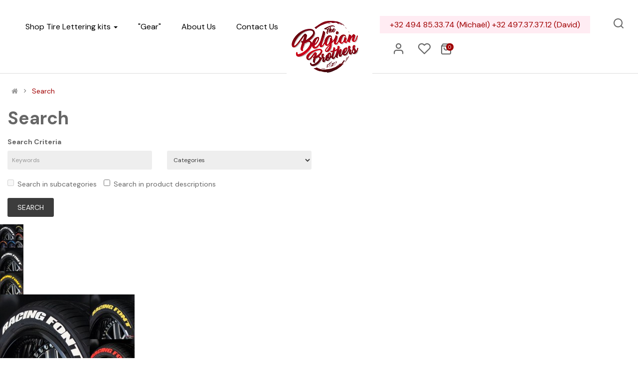

--- FILE ---
content_type: text/css
request_url: https://www.tyreletters.be/catalog/view/javascript/so_page_builder/css/style_render_363.css
body_size: 218
content:
.so-page-builder .container-fluid{padding:0; overflow:hidden;}.so-page-builder .container{padding:0; overflow:hidden;}.so-page-builder section{overflow:hidden;}
.row_5xvn{padding:50px 0px 50px 0px ; overflow:hidden;}



--- FILE ---
content_type: text/css
request_url: https://www.tyreletters.be/catalog/view/theme/so-emarket/css/layout35/Radish.css
body_size: 318764
content:
@charset "UTF-8";
-webkit-tap-highlight-color: rgba(0, 0, 0, 0);
/*******************************************
 ***          SO Framework: Sass          ***
 *******************************************/
/* [8] */
/*===============================================
 [SASS DIRECTORY ]
 [1] Minxin Link
 [2] Minxin Button
 [3] Minxin Triangle
 [4] Minxin LABEL PRODUCT
 [5] Minxin Scrollbars
 [6] Minxin Dev Custom
 ==============================================*/
.no-margin {
  margin: 0 !important; }
/*Dev Custom */
/*====================================================*/
.lib-list-item-product2 {
  border: none; }
  .lib-list-item-product2 .image-dev .list-button-dev {
    position: absolute;
    top: 50%;
    left: 50%;
    z-index: 10;
    transform: translate3d(-50%, -50%, 0);
    -moz-transform: translate3d(-50%, -50%, 0);
    -webkit-transform: translate3d(-50%, -50%, 0);
    -ms-transform: translate3d(-50%, -50%, 0); }
    .lib-list-item-product2 .image-dev .list-button-dev li {
      display: inline-block;
      float: left;
      height: 40px;
      width: 40px;
      background: #fff;
      position: relative;
      border-width: 0 1px 0 0;
      border-style: solid;
      border-color: #ddd;
      opacity: 0;
      transition: transform 0.2s ease-in-out, opacity 0.2s ease-in-out; }
      .lib-list-item-product2 .image-dev .list-button-dev li:nth-child(1) {
        transform: translateX(40px);
        -moz-transform: translateX(40px);
        -webkit-transform: translateX(40px);
        -ms-transform: translateX(40px);
        z-index: 1;
        transition-delay: 0s; }
      .lib-list-item-product2 .image-dev .list-button-dev li:nth-child(2) {
        transition-delay: 0.2s;
        z-index: 2; }
      .lib-list-item-product2 .image-dev .list-button-dev li:nth-child(3) {
        transition-delay: 0.2s;
        z-index: 2; }
      .lib-list-item-product2 .image-dev .list-button-dev li:nth-child(4) {
        transform: translateX(-40px);
        -moz-transform: translateX(-40px);
        -webkit-transform: translateX(-40px);
        -ms-transform: translateX(-40px);
        z-index: 1;
        transition-delay: 0s; }
      .lib-list-item-product2 .image-dev .list-button-dev li:first-child {
        border-left: 1px solid #ddd; }
      .lib-list-item-product2 .image-dev .list-button-dev li a, .lib-list-item-product2 .image-dev .list-button-dev li button {
        background: none;
        position: absolute;
        width: 100%;
        height: 100%;
        top: 0;
        left: 0;
        line-height: 40px;
        text-align: center;
        box-shadow: none;
        border: none;
        color: #555;
        width: 40px;
        padding: 0; }
      .lib-list-item-product2 .image-dev .list-button-dev li:hover {
        background: #a00002; }
        .lib-list-item-product2 .image-dev .list-button-dev li:hover a, .lib-list-item-product2 .image-dev .list-button-dev li:hover button {
          color: #fff; }
  .lib-list-item-product2 .caption-dev {
    text-align: center;
    padding: 0 15px; }
    .lib-list-item-product2 .caption-dev .rating-dev {
      margin: 5px 0; }
    .lib-list-item-product2 .caption-dev .rating-dev .fa-stack-2x {
      font-size: 11px; }
    .lib-list-item-product2 .caption-dev .title-dev {
      color: #444;
      font-size: 13px; }
    .lib-list-item-product2 .caption-dev .price-dev .price.product-price {
      font-size: 16px; }
    .lib-list-item-product2 .caption-dev .price-dev .price-new {
      font-size: 16px; }
    .lib-list-item-product2 .caption-dev .price-dev .price-old {
      font-size: 12px; }
    .lib-list-item-product2 .caption-dev .add-cart-dev {
      background: #fff;
      border: 1px solid #ddd;
      font-size: 12px;
      text-transform: uppercase;
      color: #999;
      font-weight: bold;
      box-shadow: none;
      border-radius: 0;
      padding: 6px 20px;
      margin: 0 0 30px;
      transition: all 0.2s ease-in-out;
      -moz-transition: all 0.2s ease-in-out;
      -webkit-transition: all 0.2s ease-in-out; }

.lib-list-item-product-over2 .image-dev .list-button-dev li {
  opacity: 1;
  transition: transform 0.2s ease-in-out, opacity 0.2s ease-in-out; }
  .lib-list-item-product-over2 .image-dev .list-button-dev li:nth-child(1) {
    transform: translateX(0);
    -moz-transform: translateX(0);
    -webkit-transform: translateX(0);
    -ms-transform: translateX(0);
    transition-delay: 0.2s; }
  .lib-list-item-product-over2 .image-dev .list-button-dev li:nth-child(2) {
    transition-delay: 0s; }
  .lib-list-item-product-over2 .image-dev .list-button-dev li:nth-child(3) {
    transition-delay: 0s; }
  .lib-list-item-product-over2 .image-dev .list-button-dev li:nth-child(4) {
    transform: translateX(0);
    -moz-transform: translateX(0);
    -webkit-transform: translateX(0);
    -ms-transform: translateX(0);
    transition-delay: 0.2s; }
/*EFECT PRODUCT NUMBER*/
.lib-two-img, .product-item-container .second_img, .best-seller .so-extraslider .extraslider-inner .item .item-wrap.style1 .media-left .item-image .lt-image {
  position: relative;
  display: block; }
  .lib-two-img .img-1, .product-item-container .second_img .img-1, .best-seller .so-extraslider .extraslider-inner .item .item-wrap.style1 .media-left .item-image .lt-image .img-1 {
    opacity: 1;
    position: relative;
    transition: all 0.5s ease-in-out; }
  .lib-two-img .img-2, .product-item-container .second_img .img-2, .best-seller .so-extraslider .extraslider-inner .item .item-wrap.style1 .media-left .item-image .lt-image .img-2 {
    position: absolute;
    z-index: 0;
    top: 0;
    opacity: 0;
    display: block;
    transition: all 0.5s ease-in-out;
    left: 50%;
    transform: translateX(-50%); }

.lib-two-img-over .img-1, .product-item-container:hover .second_img .img-1, .best-seller .so-extraslider .extraslider-inner .item .item-wrap.style1:hover .media-left .item-image .lt-image .img-1 {
  opacity: 0;
  transform-style: inherit;
  transition: all 0.5s ease-in-out; }
  .lib-two-img-over .img-2, .product-item-container:hover .second_img .img-2, .best-seller .so-extraslider .extraslider-inner .item .item-wrap.style1:hover .media-left .item-image .lt-image .img-2 {
    opacity: 1;
    transform-style: inherit;
    transition: all 0.5s ease-in-out; }
/*EFFECT SLIDERHOME*/
@keyframes myeffect-slideshow {
  0% {
    opacity: 0;
    transform: translateY(-300px);
    -webkit-transform: translateY(-300px);
    -moz-transform: translateY(-300px);
    -ms-transform: translateY(-300px);
    -o-transform: translateY(-300px); }

  100% {
    opacity: 1;
    transform: translateY(0);
    -moz-transform: translateY(0);
    -webkit-transform: translateY(0);
    -ms-transform: translateY(0);
    -o-transform: translateY(0); } }

@-webkit-keyframes myeffect-slideshow {
  0% {
    opacity: 0;
    transform: translateY(-300px);
    -webkit-transform: translateY(-300px);
    -moz-transform: translateY(-300px);
    -ms-transform: translateY(-300px);
    -o-transform: translateY(-300px); }

  100% {
    opacity: 1;
    transform: translateY(0);
    -moz-transform: translateY(0);
    -webkit-transform: translateY(0);
    -ms-transform: translateY(0);
    -o-transform: translateY(0); } }

@-moz-keyframes myeffect-slideshow {
  0% {
    opacity: 0;
    transform: translateY(-300px);
    -webkit-transform: translateY(-300px);
    -moz-transform: translateY(-300px);
    -ms-transform: translateY(-300px);
    -o-transform: translateY(-300px); }

  100% {
    opacity: 1;
    transform: translateY(0);
    -moz-transform: translateY(0);
    -webkit-transform: translateY(0);
    -ms-transform: translateY(0);
    -o-transform: translateY(0); } }
/*===============================================
 [SASS DIRECTORY ]
 [1] BACK TO TOP
 [2] SOCIAL ACCOUNTS
 [3] TOP PANEL
 [4] LARY LOADER
 [5] NO RESPONSIVE BOOTSTRAP
 [6] PRELOADING SCREEN
 [7] BANNER EFFECT
 [8] POPUP ADDED TO CART 
 [9] PAGE COMINGSOON
 ==============================================*/
/*============BACK TO TOP ==================*/
.back-to-top {
  cursor: pointer;
  background-color: #777;
  width: 45px;
  bottom: 35px;
  right: 10px;
  min-height: 42px;
  overflow: hidden;
  z-index: 40;
  position: fixed;
  display: block;
  text-align: center;
  border-radius: 3px;
  opacity: 1;
  transition: all 0.5s ease-in-out 0s;
  -moz-transition: all 0.5s ease-in-out 0s;
  -webkit-transition: all 0.5s ease-in-out 0s;
  -webkit-transform: scale(1);
  -moz-transform: scale(1);
  -ms-transform: scale(1);
  -o-transform: scale(1);
  transform: scale(1); }
  .back-to-top.hidden-top {
    bottom: -100px;
    opacity: 0;
    -webkit-transform: scale(0);
    -moz-transform: scale(0);
    -ms-transform: scale(0);
    -o-transform: scale(0);
    transform: scale(0); }
  .back-to-top:hover {
    background-color: #a00002; }
  .back-to-top i {
    font-size: 36px;
    margin: 1px 0 0 0 !important;
    color: #fff;
    display: inline-block; }
/*============SOCIAL ACCOUNTS ==================*/
.social-widgets {
  overflow: visible;
  position: fixed;
  z-index: 999;
  top: 50%;
  height: 0;
  width: 0; }
  .social-widgets.socialwidgets-left {
    left: 0; }
  .social-widgets.socialwidgets-right {
    right: 0; }

.socialwidgets-left .item {
  right: 0px; }
  .socialwidgets-left .active {
    z-index: 100;
    right: -310px; }
  .socialwidgets-left .tab-icon {
    right: -45px; }
  .socialwidgets-left .facebook.active {
    right: -260px; }
  .socialwidgets-left .twitter.active {
    right: -300px; }
  .socialwidgets-left .youtube.active {
    right: -450px; }

.socialwidgets-right .item {
  left: 0px; }
  .socialwidgets-right .active {
    z-index: 100;
    left: -310px; }
  .socialwidgets-right .tab-icon {
    left: -45px; }
  .socialwidgets-right .facebook.active {
    left: -260px; }
  .socialwidgets-right .twitter.active {
    left: -300px; }
  .socialwidgets-right .youtube.active {
    left: -450px; }

.social-widgets .item, .social-widgets .items {
  margin: 0;
  padding: 0;
  list-style-type: none; }

.social-widgets .items {
  top: -100px;
  position: relative; }

.social-widgets .item {
  position: absolute;
  top: 0; }

.social-widgets .item-01 {
  top: 0;
  z-index: 99; }

.social-widgets .item-02 {
  top: 45px;
  z-index: 98; }

.social-widgets .item-03 {
  top: 90px;
  z-index: 97; }

.social-widgets .tab-icon .fa {
  font-size: 18px;
  line-height: 45px; }

.social-widgets .tab-icon {
  position: absolute;
  top: 0;
  display: block;
  width: 45px;
  height: 45px;
  background: #fff;
  text-align: center;
  font-size: 1.54em; }

.social-widgets .tab-icon:hover {
  text-decoration: none; }

.social-widgets .active .tab-icon {
  border-color: #e9e9e9;
  background: #fff; }

.social-widgets .facebook .tab-icon {
  background: #3b5998;
  background-clip: content-box;
  color: white; }

.social-widgets .twitter .tab-icon {
  background: #07779a;
  background-clip: content-box;
  color: white; }

.social-widgets .youtube .tab-icon {
  background: #da2723;
  background-clip: content-box;
  color: white; }

.social-widgets .tab-content {
  background: #fff;
  width: 310px;
  padding: 10px; }

.social-widgets .active .tab-content {
  box-shadow: 0 0 4px rgba(0, 0, 0, 0.15); }

.social-widgets .title {
  margin: -10px -10px 10px;
  padding: 0px 10px;
  background-color: #ccc;
  text-transform: uppercase;
  line-height: 45px;
  color: #000;
  font-weight: bold; }
  .social-widgets .title h5 {
    line-height: 45px;
    margin: 0; }

.social-widgets .facebook .tab-content {
  width: 260px; }

.social-widgets .twitter .tab-content {
  width: 300px; }

.social-widgets .twitter-widget {
  padding-top: 10px; }

.social-widgets .youtube .tab-content {
  width: 450px; }

.social-widgets .youtube .tab-content iframe {
  width: 100%; }

.social-widgets .loading {
  min-height: 200px;
  position: relative;
  z-index: 100; }

.social-widgets .loading img.ajaxloader {
  position: absolute;
  top: 45%;
  left: 45%;
  width: 32px;
  height: 32px; }
/*============TOP PANEL ==================*/
.wrapper-boxed header.navbar-compact {
  width: auto; }

header.navbar-compact {
  position: fixed;
  width: 100%;
  z-index: 999;
  box-shadow: 1px 1px 5px rgba(0, 0, 0, 0.3); }
  header.navbar-compact .compact-hidden {
    display: none; }
/*============LARY LOADER ==================*/
.lazy {
  display: block;
  overflow: hidden;
  background: transparent url(../../images/lazy-loader.gif) no-repeat center center; }

@media (min-width: 1200px) {
  .lazy.lazy-loaded {
    background: none;
    height: auto; }

  .lazy img {
    transition: 1s all ease;
    opacity: 0;
    -webkit-backface-visibility: hidden;
    display: inline-block; }

  .lazy.lazy-loaded img {
    opacity: 1; } }
/*============NONE RESPONSIVE BOOTSTRAP ==================*/
@media (min-width: 1200px) {
  .wrapper-boxed {
    max-width: 1260px;
    margin: 0 auto;
    background: #fff;
    box-shadow: 0 0 10px rgba(0, 0, 0, 0.2); }
    .wrapper-full .container {
      width: 1200px; }
      .wrapper-full .products-list .product-grid-5 .product-card__gallery, .wrapper-full .products-list .product-grid-5 .countdown_box, .wrapper-full .products-list .product-grid-5 .order-num {
        display: none; }
    .wrapper-fluid .container {
      max-width: 1650px;
      padding: 0;
      width: 93%; } }
  @media (min-width: 1200px) and (min-width: 1200px) {
        .wrapper-full .products-list .product-grid-5:nth-child(5n+1) {
          clear: both !important; } }
/*============@group Banners hover effect ==================*/
.banners-effect-1 .banners > div img {
  transition: all 0.2s ease-in;
  -moz-transition: all 0.2s ease-in;
  -webkit-transition: all 0.2s ease-in; }
  .banners-effect-1 .banners > div img:hover {
    opacity: 0.8; }

.banners-effect-2 .banners > div a {
  display: block;
  position: relative;
  overflow: hidden; }
  .banners-effect-2 .banners > div a:hover:before, .banners-effect-2 .banners > div a:hover:after {
    left: 0;
    opacity: 1; }
  .banners-effect-2 .banners > div a:before, .banners-effect-2 .banners > div a:after {
    background-color: rgba(255, 255, 255, 0.4);
    display: block;
    width: 100%;
    height: 100%;
    left: -100%;
    opacity: 0;
    filter: alpha(opacity=0);
    position: absolute;
    top: 0;
    transition: all 0.3s ease-in;
    -moz-transition: all 0.3s ease-in;
    -webkit-transition: all 0.3s ease-in;
    content: "";
    z-index: 1; }

.banners-effect-3 .banners > div a {
  display: block;
  position: relative;
  overflow: hidden; }
  .banners-effect-3 .banners > div a:hover:before, .banners-effect-3 .banners > div a:hover:after {
    border: 0 solid rgba(0, 0, 0, 0.7);
    opacity: 0;
    filter: alpha(opacity=0); }
  .banners-effect-3 .banners > div a:before, .banners-effect-3 .banners > div a:after {
    border: 50px solid transparent;
    border-top-right-radius: 50px;
    border-top-left-radius: 50px;
    border-bottom-right-radius: 50px;
    border-bottom-left-radius: 50px;
    box-sizing: border-box;
    cursor: pointer;
    display: inline-block;
    left: 0;
    right: 0;
    bottom: 0;
    margin: auto;
    position: absolute;
    top: 0;
    content: "";
    opacity: 1;
    filter: alpha(opacity=100);
    width: 100px;
    height: 100px;
    -webkit-transform: scale(7);
    -moz-transform: scale(7);
    -ms-transform: scale(7);
    -o-transform: scale(7);
    transform: scale(7);
    transition: all 0.4s ease-in-out;
    -moz-transition: all 0.4s ease-in-out;
    -webkit-transition: all 0.4s ease-in-out;
    visibility: visible;
    z-index: 1; }

.banners-effect-4 .row-no-padding a, .banners-effect-4 .banners > div a {
  display: block;
  position: relative;
  overflow: hidden; }

.banners-effect-4 .row-no-padding a:before, .banners-effect-4 .banners > div a:before {
  border-bottom: 50px solid rgba(255, 255, 255, 0.4);
  border-top: 50px solid rgba(255, 255, 255, 0.4);
  content: "";
  height: 100%;
  left: 0;
  opacity: 0;
  filter: alpha(opacity=0);
  position: absolute;
  top: 0;
  transform: rotate3d(0, 0, 1, 45deg) scale3d(1, 0, 1);
  -o-transform: rotate3d(0, 0, 1, 45deg) scale3d(1, 0, 1);
  -webkit-transform: rotate3d(0, 0, 1, 45deg) scale3d(1, 0, 1);
  -moz-transform: rotate3d(0, 0, 1, 45deg) scale3d(1, 0, 1);
  -ms-transform: rotate3d(0, 0, 1, 45deg) scale3d(1, 0, 1);
  -webkit-transition: opacity 0.35s ease 0s, transform 0.35s ease 0s;
  -o-transition: opacity 0.35s ease 0s, transform 0.35s ease 0s;
  transition: opacity 0.35s ease 0s, transform 0.35s ease 0s;
  transform-origin: 50% 50% 0;
  width: 100%; }

.banners-effect-4 .row-no-padding a:hover:before, .banners-effect-4 .banners > div a:hover:before {
  opacity: 1;
  filter: alpha(opacity=100);
  transform: rotate3d(0, 0, 1, 45deg) scale3d(1, 4, 1);
  -o-transform: rotate3d(0, 0, 1, 45deg) scale3d(1, 4, 1);
  -webkit-transform: rotate3d(0, 0, 1, 45deg) scale3d(1, 4, 1);
  -moz-transform: rotate3d(0, 0, 1, 45deg) scale3d(1, 4, 1);
  -ms-transform: rotate3d(0, 0, 1, 45deg) scale3d(1, 4, 1); }

.banners-effect-5 .banners > div a {
  display: block;
  position: relative;
  overflow: hidden; }
  .banners-effect-5 .banners > div a:before {
    content: "";
    height: 100%;
    width: 100%;
    position: absolute;
    border: 70px solid rgba(255, 255, 255, 0);
    top: 0;
    left: 0;
    transition: all 0.5s ease-in-out; }
  .banners-effect-5 .banners > div a:after {
    content: "";
    height: 100%;
    width: 100%;
    position: absolute;
    opacity: 0.5;
    border: 30px solid #fff;
    top: 0;
    left: 0;
    transform: scale(0);
    -moz-transform: scale(0);
    -webkit-transform: scale(0);
    -ms-transform: scale(0);
    transition: all 0.5s ease-in-out; }
  .banners-effect-5 .banners > div a:hover:before {
    border: 0 solid rgba(255, 255, 255, 0.7); }
  .banners-effect-5 .banners > div a:hover:after {
    transform: scale(0.8);
    -moz-transform: scale(0.8);
    -webkit-transform: scale(0.8);
    -ms-transform: scale(0.8);
    opacity: 0;
    transition-delay: 0.1s; }

.banners-effect-6 .banners > div a {
  display: inline-block;
  position: relative;
  overflow: hidden;
  background: #000;
  vertical-align: top; }

.banners-effect-6 .banners > div a img {
  backface-visibility: hidden;
  opacity: 1;
  filter: alpha(opacity=100);
  -webkit-transition: opacity 1s ease 0s, transform 1s ease 0s;
  -o-transition: opacity 1s ease 0s, transform 1s ease 0s;
  transition: opacity 1s ease 0s, transform 1s ease 0s; }

.banners-effect-6 .banners > div a:hover img {
  opacity: 0.8;
  filter: alpha(opacity=80);
  transform: scale3d(1.1, 1.1, 1); }

.banners-effect-7 .banners > div a {
  display: block;
  position: relative;
  overflow: hidden; }

.banners-effect-7 .banners > div a:before {
  position: absolute;
  background: rgba(0, 0, 0, 0.3);
  width: 0;
  top: 0;
  left: 50%;
  content: "";
  transition: all 0.3s ease-in-out 0s; }

.banners-effect-7 .banners > div a:hover:before {
  width: 100%;
  left: 0;
  top: 0;
  height: 100%; }

.banners-effect-8 .banners > div a {
  display: inline-block;
  position: relative;
  overflow: hidden;
  background: #000;
  vertical-align: top; }

.banners-effect-8 .banners > div a:before, .banners-effect-8 .banners > div a:after {
  bottom: 20px;
  content: "";
  left: 20px;
  opacity: 0;
  position: absolute;
  right: 20px;
  top: 20px;
  -webkit-transition: opacity 0.35s ease 0s, transform 0.35s ease 0s;
  -o-transition: opacity 0.35s ease 0s, transform 0.35s ease 0s;
  transition: opacity 0.35s ease 0s, transform 0.35s ease 0s;
  z-index: 1; }

.banners-effect-8 .banners > div a:before {
  border-bottom: 1px solid #fff;
  border-top: 1px solid #fff;
  -webkit-transform: scale(0, 1);
  -ms-transform: scale(0, 1);
  -o-transform: scale(0, 1);
  transform: scale(0, 1); }

.banners-effect-8 .banners > div a:after {
  border-left: 1px solid #fff;
  border-right: 1px solid #fff;
  -webkit-transform: scale(1, 0);
  -ms-transform: scale(1, 0);
  -o-transform: scale(1, 0);
  transform: scale(1, 0); }

.banners-effect-8 .banners > div img {
  opacity: 1;
  filter: alpha(opacity=100);
  -webkit-transition: opacity 0.35s ease 0s;
  -o-transition: opacity 0.35s ease 0s;
  transition: opacity 0.35s ease 0s; }

.banners-effect-8 .banners > div a:hover:before, .banners-effect-8 .banners > div a:hover:after {
  opacity: 1;
  filter: alpha(opacity=100);
  -webkit-transform: scale(1);
  -ms-transform: scale(1);
  -o-transform: scale(1);
  transform: scale(1); }

.banners-effect-8 .banners > div a:hover img {
  opacity: 0.5;
  filter: alpha(opacity=50); }

.banners-effect-9 .banners > div a {
  display: block;
  position: relative;
  z-index: 10; }

.banners-effect-9 .banners > div a:before {
  position: absolute;
  top: 0;
  left: 0;
  z-index: 0;
  width: 100%;
  height: 100%;
  background: #000;
  content: '';
  -webkit-transition: opacity 0.35s;
  transition: opacity 0.35s;
  box-shadow: 0 3px 30px rgba(0, 0, 0, 0.2);
  opacity: 0; }

.banners-effect-9 .banners > div a:hover:before {
  opacity: 1; }

.banners-effect-9 .banners > div a img {
  opacity: 1;
  -webkit-transition: -webkit-transform 0.35s;
  transition: transform 0.35s;
  -webkit-transform: perspective(1000px) translate3d(0, 0, 0);
  transform: perspective(1000px) translate3d(0, 0, 0); }

.banners-effect-9 .banners > div a:hover img {
  -webkit-transform: perspective(1000px) translate3d(0, 0, 21px);
  transform: perspective(1000px) translate3d(0, 0, 21px); }

.banners-effect-10 .banners > div a {
  display: block;
  position: relative;
  overflow: hidden; }

.banners-effect-10 .banners > div a:before {
  position: absolute;
  top: 0;
  left: 0;
  width: 100%;
  height: 100%;
  background: -webkit-linear-gradient(top, rgba(0, 0, 0, 0) 0%, rgba(0, 0, 0, 0.2) 75%);
  background: linear-gradient(to bottom, rgba(0, 0, 0, 0) 0%, rgba(0, 0, 0, 0.2) 75%);
  content: '';
  opacity: 0;
  -webkit-transform: translate3d(0, 50%, 0);
  transform: translate3d(0, 50%, 0);
  -webkit-transition: opacity 0.35s, -webkit-transform 0.35s;
  transition: opacity 0.35s, transform 0.35s; }

.banners-effect-10 .banners > div a:hover:before {
  opacity: 1;
  -webkit-transform: translate3d(0, 0, 0);
  transform: translate3d(0, 0, 0); }

.banners-effect-11 .banners > div a {
  display: block;
  position: relative;
  overflow: hidden; }
  .banners-effect-11 .banners > div a:hover:before, .banners-effect-11 .banners > div a:hover:after {
    width: 100%;
    height: 100%; }
  .banners-effect-11 .banners > div a:before, .banners-effect-11 .banners > div a:after {
    background-color: rgba(0, 0, 0, 0.15);
    content: "";
    height: 0;
    left: 0;
    margin: auto;
    position: absolute;
    width: 0;
    transition: all 0.3s ease-out 0s;
    -moz-transition: all 0.3s ease-out 0s;
    -webkit-transition: all 0.3s ease-out 0s; }
  .banners-effect-11 .banners > div a:after {
    left: auto;
    right: 0;
    bottom: 0; }

.banners-effect-12 .banners > div img {
  transition: all 0.3s ease-in;
  -moz-transition: all 0.3s ease-in;
  -webkit-transition: all 0.3s ease-in; }
  .banners-effect-12 .banners > div img:hover {
    -webkit-filter: grayscale(100%);
    filter: grayscale(100%); }
/*============POPUP ADDED TO CART ==================*/
body > .alert {
  position: fixed;
  z-index: 10004;
  top: 0;
  left: 0;
  width: 100%;
  -webkit-animation: alert-anim 1s cubic-bezier(1, -0.01, 0, 0.99);
  -moz-animation: alert-anim 1s cubic-bezier(1, -0.01, 0, 0.99);
  animation: alert-anim 1s cubic-bezier(1, -0.01, 0, 0.99); }

body > .alert .alert {
  position: absolute;
  left: 0;
  right: 0;
  top: 100%; }

body > .alert .alert.fadeOut {
  top: -100%; }

@-webkit-keyframes alert-anim {
  0% {
    top: -100%; }

  60% {
    top: 0; }

  100% {
    top: 0; } }

@-moz-keyframes alert-anim {
  0% {
    top: -100%; }

  60% {
    top: 0; }

  100% {
    top: 0; } }

@keyframes alert-anim {
  0% {
    top: -100%; }

  60% {
    top: 0; }

  100% {
    top: 0; } }

@-webkit-keyframes alert-anim2 {
  0% {
    top: -100%; }

  60% {
    top: 100%; }

  100% {
    top: 100%; } }

@-moz-keyframes alert-anim2 {
  0% {
    top: -100%; }

  60% {
    top: 100%; }

  100% {
    top: 100%; } }

@keyframes alert-anim2 {
  0% {
    top: -100%; }

  60% {
    top: 100%; }

  100% {
    top: 100%; } }

@-webkit-keyframes alert-icon-anim {
  0% {
    font-size: 0; }

  60% {
    font-size: 0; } }

@-moz-keyframes alert-icon-anim {
  0% {
    font-size: 0; }

  60% {
    font-size: 0; } }

@keyframes alert-icon-anim {
  0% {
    font-size: 0; }

  60% {
    font-size: 0; } }
/*============ PAGE COMINGSOON ==================*/
.comingsoon-page {
  background: #142326;
  padding: 7em 0;
  color: #bdbdbd; }
  .comingsoon-page .container {
    max-width: 750px; }
  .comingsoon-page .comingsoon--title {
    margin: 0.5em 0 1em;
    font-size: 46px;
    color: #fff;
    text-transform: uppercase;
    font-weight: 700;
    padding: 0 1em; }
  .comingsoon-page .comingsoon--content {
    margin: 1em 0;
    font-size: 14px; }
  .comingsoon-page .comingsoon--countdown {
    margin: 6em 0 8em; }
  .comingsoon-page .comingsoon--countdown .time-item {
    width: 125px;
    height: 125px;
    border: 3px solid rgba(255, 255, 255, 0.4);
    border-radius: 50%;
    margin: 0 15px;
    display: inline-block;
    padding: 30px; }
  .comingsoon-page .comingsoon--countdown .num-time {
    font-size: 40px;
    color: #fff;
    font-weight: 700;
    line-height: 100%;
    margin: 0 0 5px 0; }
  .comingsoon-page .comingsoon--countdown .name-time {
    font-size: 20px;
    text-transform: uppercase; }
  .comingsoon-page .comingsoon--newsletter {
    margin: 2em 0; }
  .comingsoon-page .comingsoon--newsletter .newsletter {
    background: none !important; }
  .comingsoon-page .comingsoon--newsletter .title-block {
    display: none; }
/*============ Quick Cart ==================*/
@media (min-width: 1200px) {
  .modal-lg {
    margin-top: 10%;
    width: 1050px; } }

.modal-content {
  box-shadow: none;
  border-radius: 0;
  border: none; }
  .modal-content .modal-header {
    padding: 10px 15px; }
  .modal-content .modal-title {
    font-weight: normal; }

@media (min-width: 1200px) {
      #previewModal .cart-popup-info {
        padding-top: 30px; } }
  #previewModal .cart-popup-info .product-name {
    font-size: 22px;
    font-weight: 400; }
  #previewModal .cart-popup-info .price-quantity {
    font-size: 24px;
    color: #555;
    font-weight: normal; }
  #previewModal .cart-popup-info .price-new {
    font-size: 24px; }
  #previewModal .cart-popup-action {
    background: #f2f2f2;
    padding: 1rem 1.5rem;
    text-align: center;
    border-radius: 3px; }
  #previewModal .cart-popup-action .btn {
    display: block;
    margin: 10px 0;
    border: none;
    width: 100%;
    font-size: 13px; }
  #previewModal .cart-popup-action .cart-popup-imgbottom {
    text-align: center;
    width: 100%;
    margin: 20px 0; }
  #previewModal .cart-popup-action .cart-popup-imgbottom .previewCartCheckout-price {
    display: block;
    font-size: 28px;
    font-weight: 700;
    padding: 15px 0; }
/*===============================================
 [SASS DIRECTORY ]
 [1] Pre-Loader 
 ==============================================*/
.loaded .so-loadeding {
  display: none; }

.so-loadeding {
  background: white url(../../images/lazy-loader.gif) no-repeat center center;
  height: 100%;
  position: absolute;
  z-index: 2;
  top: 0;
  left: 0;
  right: 0;
  opacity: 1; }
/*============START Pre-Loader CSS  ==================*/
.so-pre-loader {
  background: rgba(160, 0, 2, 0.5);
  height: 100%;
  left: 0;
  position: fixed;
  top: 0;
  width: 100%;
  z-index: 99999; }
  .so-pre-loader.no-pre-loader {
    background: none;
    position: absolute;
    height: auto; }
  .so-pre-loader .so-loader-background {
    background: #555;
    display: block;
    height: 100%; }
  .so-pre-loader .so-loader-center {
    position: absolute;
    left: 50%;
    top: 50%;
    margin: -25px 0 0 -25px; }
  .so-pre-loader .so-loader-line {
    background: #a00002;
    top: 0; }
  .so-pre-loader .spinner {
    width: 50px;
    height: 50px;
    background-color: white;
    -webkit-animation: sk-rotateplane 1.2s infinite ease-in-out;
    animation: sk-rotateplane 1.2s infinite ease-in-out; }
  .so-pre-loader .spinner-bounce {
    width: 60px;
    height: 60px;
    position: relative; }
  .so-pre-loader .double-bounce1, .so-pre-loader .double-bounce2 {
    width: 100%;
    height: 100%;
    border-radius: 50%;
    background-color: white;
    opacity: 0.6;
    position: absolute;
    top: 0;
    left: 0;
    -webkit-animation: sk-bounce 2s infinite ease-in-out;
    animation: sk-bounce 2s infinite ease-in-out; }
  .so-pre-loader .double-bounce2 {
    -webkit-animation-delay: -1s;
    animation-delay: -1s; }
  .so-pre-loader .spinner-cube {
    width: 40px;
    height: 40px;
    position: relative; }
  .so-pre-loader .cube1, .so-pre-loader .cube2 {
    background-color: white;
    width: 15px;
    height: 15px;
    position: absolute;
    top: 0;
    left: 0;
    -webkit-animation: sk-cubemove 1.8s infinite ease-in-out;
    animation: sk-cubemove 1.8s infinite ease-in-out; }
  .so-pre-loader .cube2 {
    -webkit-animation-delay: -0.9s;
    animation-delay: -0.9s; }
  .so-pre-loader .spinner-bounce2 {
    width: 80px;
    text-align: center; }
  .so-pre-loader .spinner-bounce2 > div {
    width: 18px;
    height: 18px;
    background-color: white;
    border-radius: 100%;
    display: inline-block;
    margin: 0 3px;
    -webkit-animation: sk-bouncedelay 1.4s infinite ease-in-out both;
    animation: sk-bouncedelay 1.4s infinite ease-in-out both; }
  .so-pre-loader .spinner-bounce2 .bounce1 {
    -webkit-animation-delay: -0.32s;
    animation-delay: -0.32s; }
  .so-pre-loader .spinner-bounce2 .bounce2 {
    -webkit-animation-delay: -0.16s;
    animation-delay: -0.16s; }
  .so-pre-loader .spinner-circle {
    width: 60px;
    height: 60px;
    position: relative; }
  .so-pre-loader .spinner-circle .sk-child {
    width: 100%;
    height: 100%;
    position: absolute;
    left: 0;
    top: 0; }
  .so-pre-loader .spinner-circle .sk-child:before {
    content: '';
    display: block;
    margin: 0 auto;
    width: 15%;
    height: 15%;
    background-color: white;
    border-radius: 100%;
    -webkit-animation: sk-circleBounceDelay 1.2s infinite ease-in-out both;
    animation: sk-circleBounceDelay 1.2s infinite ease-in-out both; }
  .so-pre-loader .spinner-circle .sk-circle2 {
    -webkit-transform: rotate(30deg);
    -ms-transform: rotate(30deg);
    transform: rotate(30deg); }
  .so-pre-loader .spinner-circle .sk-circle3 {
    -webkit-transform: rotate(60deg);
    -ms-transform: rotate(60deg);
    transform: rotate(60deg); }
  .so-pre-loader .spinner-circle .sk-circle4 {
    -webkit-transform: rotate(90deg);
    -ms-transform: rotate(90deg);
    transform: rotate(90deg); }
  .so-pre-loader .spinner-circle .sk-circle5 {
    -webkit-transform: rotate(120deg);
    -ms-transform: rotate(120deg);
    transform: rotate(120deg); }
  .so-pre-loader .spinner-circle .sk-circle6 {
    -webkit-transform: rotate(150deg);
    -ms-transform: rotate(150deg);
    transform: rotate(150deg); }
  .so-pre-loader .spinner-circle .sk-circle7 {
    -webkit-transform: rotate(180deg);
    -ms-transform: rotate(180deg);
    transform: rotate(180deg); }
  .so-pre-loader .spinner-circle .sk-circle8 {
    -webkit-transform: rotate(210deg);
    -ms-transform: rotate(210deg);
    transform: rotate(210deg); }
  .so-pre-loader .spinner-circle .sk-circle9 {
    -webkit-transform: rotate(240deg);
    -ms-transform: rotate(240deg);
    transform: rotate(240deg); }
  .so-pre-loader .spinner-circle .sk-circle10 {
    -webkit-transform: rotate(270deg);
    -ms-transform: rotate(270deg);
    transform: rotate(270deg); }
  .so-pre-loader .spinner-circle .sk-circle11 {
    -webkit-transform: rotate(300deg);
    -ms-transform: rotate(300deg);
    transform: rotate(300deg); }
  .so-pre-loader .spinner-circle .sk-circle12 {
    -webkit-transform: rotate(330deg);
    -ms-transform: rotate(330deg);
    transform: rotate(330deg); }
  .so-pre-loader .spinner-circle .sk-circle2:before {
    -webkit-animation-delay: -1.1s;
    animation-delay: -1.1s; }
  .so-pre-loader .spinner-circle .sk-circle3:before {
    -webkit-animation-delay: -1s;
    animation-delay: -1s; }
  .so-pre-loader .spinner-circle .sk-circle4:before {
    -webkit-animation-delay: -0.9s;
    animation-delay: -0.9s; }
  .so-pre-loader .spinner-circle .sk-circle5:before {
    -webkit-animation-delay: -0.8s;
    animation-delay: -0.8s; }
  .so-pre-loader .spinner-circle .sk-circle6:before {
    -webkit-animation-delay: -0.7s;
    animation-delay: -0.7s; }
  .so-pre-loader .spinner-circle .sk-circle7:before {
    -webkit-animation-delay: -0.6s;
    animation-delay: -0.6s; }
  .so-pre-loader .spinner-circle .sk-circle8:before {
    -webkit-animation-delay: -0.5s;
    animation-delay: -0.5s; }
  .so-pre-loader .spinner-circle .sk-circle9:before {
    -webkit-animation-delay: -0.4s;
    animation-delay: -0.4s; }
  .so-pre-loader .spinner-circle .sk-circle10:before {
    -webkit-animation-delay: -0.3s;
    animation-delay: -0.3s; }
  .so-pre-loader .spinner-circle .sk-circle11:before {
    -webkit-animation-delay: -0.2s;
    animation-delay: -0.2s; }
  .so-pre-loader .spinner-circle .sk-circle12:before {
    -webkit-animation-delay: -0.1s;
    animation-delay: -0.1s; }
  .so-pre-loader .spinner-folding-cube {
    width: 50px;
    height: 50px;
    position: relative;
    -webkit-transform: rotateZ(45deg);
    transform: rotateZ(45deg); }
  .so-pre-loader .spinner-folding-cube .sk-cube {
    float: left;
    width: 50%;
    height: 50%;
    position: relative;
    -webkit-transform: scale(1.1);
    -ms-transform: scale(1.1);
    transform: scale(1.1); }
  .so-pre-loader .spinner-folding-cube .sk-cube:before {
    content: '';
    position: absolute;
    top: 0;
    left: 0;
    width: 100%;
    height: 100%;
    background-color: white;
    -webkit-animation: sk-foldCubeAngle 2.4s infinite linear both;
    animation: sk-foldCubeAngle 2.4s infinite linear both;
    -webkit-transform-origin: 100% 100%;
    -ms-transform-origin: 100% 100%;
    transform-origin: 100% 100%; }
  .so-pre-loader .spinner-folding-cube .sk-cube2 {
    -webkit-transform: scale(1.1) rotateZ(90deg);
    transform: scale(1.1) rotateZ(90deg); }
  .so-pre-loader .spinner-folding-cube .sk-cube3 {
    -webkit-transform: scale(1.1) rotateZ(180deg);
    transform: scale(1.1) rotateZ(180deg); }
  .so-pre-loader .spinner-folding-cube .sk-cube4 {
    -webkit-transform: scale(1.1) rotateZ(270deg);
    transform: scale(1.1) rotateZ(270deg); }
  .so-pre-loader .spinner-folding-cube .sk-cube2:before {
    -webkit-animation-delay: 0.3s;
    animation-delay: 0.3s; }
  .so-pre-loader .spinner-folding-cube .sk-cube3:before {
    -webkit-animation-delay: 0.6s;
    animation-delay: 0.6s; }
  .so-pre-loader .spinner-folding-cube .sk-cube4:before {
    -webkit-animation-delay: 0.9s;
    animation-delay: 0.9s; }
/* *************   END:: Pre-Loader CSS   ************* */
/* **************************************************** */
/* ************   START Loader Animation   ************ */
/* **************************************************** */
@-webkit-keyframes sk-rotateplane {
  0% {
    -webkit-transform: perspective(120px); }

  50% {
    -webkit-transform: perspective(120px) rotateY(180deg); }

  100% {
    -webkit-transform: perspective(120px) rotateY(180deg) rotateX(180deg); } }

@keyframes sk-rotateplane {
  0% {
    transform: perspective(120px) rotateX(0deg) rotateY(0deg);
    -webkit-transform: perspective(120px) rotateX(0deg) rotateY(0deg); }

  50% {
    transform: perspective(120px) rotateX(-180.1deg) rotateY(0deg);
    -webkit-transform: perspective(120px) rotateX(-180.1deg) rotateY(0deg); }

  100% {
    transform: perspective(120px) rotateX(-180deg) rotateY(-179.9deg);
    -webkit-transform: perspective(120px) rotateX(-180deg) rotateY(-179.9deg); } }

@-webkit-keyframes sk-bounce {
  0%, 100% {
    -webkit-transform: scale(0); }

  50% {
    -webkit-transform: scale(1); } }

@keyframes sk-bounce {
  0%, 100% {
    transform: scale(0);
    -webkit-transform: scale(0); }

  50% {
    transform: scale(1);
    -webkit-transform: scale(1); } }

@-webkit-keyframes sk-stretchdelay {
  0%, 40%, 100% {
    -webkit-transform: scaleY(0.4); }

  20% {
    -webkit-transform: scaleY(1); } }

@keyframes sk-stretchdelay {
  0%, 40%, 100% {
    transform: scaleY(0.4);
    -webkit-transform: scaleY(0.4); }

  20% {
    transform: scaleY(1);
    -webkit-transform: scaleY(1); } }

@-webkit-keyframes sk-cubemove {
  25% {
    -webkit-transform: translateX(42px) rotate(-90deg) scale(0.5); }

  50% {
    -webkit-transform: translateX(42px) translateY(42px) rotate(-180deg); }

  75% {
    -webkit-transform: translateX(0px) translateY(42px) rotate(-270deg) scale(0.5); }

  100% {
    -webkit-transform: rotate(-360deg); } }

@keyframes sk-cubemove {
  25% {
    transform: translateX(42px) rotate(-90deg) scale(0.5);
    -webkit-transform: translateX(42px) rotate(-90deg) scale(0.5); }

  50% {
    transform: translateX(42px) translateY(42px) rotate(-179deg);
    -webkit-transform: translateX(42px) translateY(42px) rotate(-179deg); }

  50.1% {
    transform: translateX(42px) translateY(42px) rotate(-180deg);
    -webkit-transform: translateX(42px) translateY(42px) rotate(-180deg); }

  75% {
    transform: translateX(0px) translateY(42px) rotate(-270deg) scale(0.5);
    -webkit-transform: translateX(0px) translateY(42px) rotate(-270deg) scale(0.5); }

  100% {
    transform: rotate(-360deg);
    -webkit-transform: rotate(-360deg); } }

@-webkit-keyframes sk-bouncedelay {
  0%, 80%, 100% {
    -webkit-transform: scale(0); }

  40% {
    -webkit-transform: scale(1); } }

@keyframes sk-bouncedelay {
  0%, 80%, 100% {
    -webkit-transform: scale(0);
    transform: scale(0); }

  40% {
    -webkit-transform: scale(1);
    transform: scale(1); } }

@-webkit-keyframes sk-circleBounceDelay {
  0%, 80%, 100% {
    -webkit-transform: scale(0);
    transform: scale(0); }

  40% {
    -webkit-transform: scale(1);
    transform: scale(1); } }

@keyframes sk-circleBounceDelay {
  0%, 80%, 100% {
    -webkit-transform: scale(0);
    transform: scale(0); }

  40% {
    -webkit-transform: scale(1);
    transform: scale(1); } }

@-webkit-keyframes sk-cubeGridScaleDelay {
  0%, 70%, 100% {
    -webkit-transform: scale3D(1, 1, 1);
    transform: scale3D(1, 1, 1); }

  35% {
    -webkit-transform: scale3D(0, 0, 1);
    transform: scale3D(0, 0, 1); } }

@keyframes sk-cubeGridScaleDelay {
  0%, 70%, 100% {
    -webkit-transform: scale3D(1, 1, 1);
    transform: scale3D(1, 1, 1); }

  35% {
    -webkit-transform: scale3D(0, 0, 1);
    transform: scale3D(0, 0, 1); } }

@-webkit-keyframes sk-foldCubeAngle {
  0%, 10% {
    -webkit-transform: perspective(140px) rotateX(-180deg);
    transform: perspective(140px) rotateX(-180deg);
    opacity: 0; }

  25%, 75% {
    -webkit-transform: perspective(140px) rotateX(0deg);
    transform: perspective(140px) rotateX(0deg);
    opacity: 1; }

  90%, 100% {
    -webkit-transform: perspective(140px) rotateY(180deg);
    transform: perspective(140px) rotateY(180deg);
    opacity: 0; } }

@keyframes sk-foldCubeAngle {
  0%, 10% {
    -webkit-transform: perspective(140px) rotateX(-180deg);
    transform: perspective(140px) rotateX(-180deg);
    opacity: 0; }

  25%, 75% {
    -webkit-transform: perspective(140px) rotateX(0deg);
    transform: perspective(140px) rotateX(0deg);
    opacity: 1; }

  90%, 100% {
    -webkit-transform: perspective(140px) rotateY(180deg);
    transform: perspective(140px) rotateY(180deg);
    opacity: 0; } }
/* ***********   END:: Loader Animation   ************* */
/* **************************************************** */
/*===============================================
 [SASS DIRECTORY ]
 [1] OVERLAY PATTER
 ==============================================*/
/*============OVERLAY PATTERN  ==================*/
/* 1. Overlay pattern ---------------------*/
body.no-bgbody {
  background-image: none; }

.pattern-1 {
  background-image: url(../../images/patterns/1.png); }

.pattern-2 {
  background-image: url(../../images/patterns/2.png); }

.pattern-3 {
  background-image: url(../../images/patterns/3.png); }

.pattern-4 {
  background-image: url(../../images/patterns/4.png); }

.pattern-5 {
  background-image: url(../../images/patterns/5.png); }

.pattern-6 {
  background-image: url(../../images/patterns/6.png); }

.pattern-7 {
  background-image: url(../../images/patterns/7.png); }

.pattern-8 {
  background-image: url(../../images/patterns/8.png); }

.pattern-9 {
  background-image: url(../../images/patterns/9.png); }

.pattern-10 {
  background-image: url(../../images/patterns/10.png); }

.pattern-11 {
  background-image: url(../../images/patterns/11.png); }

.pattern-12 {
  background-image: url(../../images/patterns/12.png); }

.pattern-13 {
  background-image: url(../../images/patterns/13.png); }

.pattern-14 {
  background-image: url(../../images/patterns/14.png); }

.pattern-15 {
  background-image: url(../../images/patterns/15.png); }

.pattern-16 {
  background-image: url(../../images/patterns/16.png); }

.pattern-17 {
  background-image: url(../../images/patterns/17.png); }

.pattern-18 {
  background-image: url(../../images/patterns/18.png); }

.pattern-19 {
  background-image: url(../../images/patterns/19.png); }

.pattern-20 {
  background-image: url(../../images/patterns/20.png); }

.pattern-21 {
  background-image: url(../../images/patterns/21.png); }

.pattern-22 {
  background-image: url(../../images/patterns/22.png); }

.pattern-23 {
  background-image: url(../../images/patterns/23.png); }

.pattern-24 {
  background-image: url(../../images/patterns/24.png); }

.pattern-25 {
  background-image: url(../../images/patterns/25.png); }

.pattern-26 {
  background-image: url(../../images/patterns/26.png); }

.pattern-27 {
  background-image: url(../../images/patterns/27.png); }

.pattern-28 {
  background-image: url(../../images/patterns/28.png); }

.pattern-29 {
  background-image: url(../../images/patterns/29.png); }

.pattern-30 {
  background-image: url(../../images/patterns/30.png); }

.pattern-31 {
  background-image: url(../../images/patterns/31.png); }

.pattern-32 {
  background-image: url(../../images/patterns/32.png); }

.pattern-33 {
  background-image: url(../../images/patterns/33.png); }

.pattern-34 {
  background-image: url(../../images/patterns/34.png); }

.pattern-35 {
  background-image: url(../../images/patterns/35.png); }

.pattern-36 {
  background-image: url(../../images/patterns/36.png); }

.pattern-37 {
  background-image: url(../../images/patterns/37.png); }

.pattern-38 {
  background-image: url(../../images/patterns/38.png); }

.pattern-39 {
  background-image: url(../../images/patterns/39.png); }

.pattern-40 {
  background-image: url(../../images/patterns/40.png); }

.pattern-41 {
  background-image: url(../../images/patterns/41.png); }

.pattern-42 {
  background-image: url(../../images/patterns/42.png); }

.pattern-43 {
  background-image: url(../../images/patterns/43.png); }

.pattern-44 {
  background-image: url(../../images/patterns/44.png); }

.pattern-45 {
  background-image: url(../../images/patterns/45.png); }

.bd-example-row .row + .row {
  margin-top: 1rem; }
  .bd-example-row .row > .col, .bd-example-row .row > [class^="col-"] {
    padding-top: 0.75rem;
    padding-bottom: 0.75rem;
    background-color: rgba(86, 61, 124, 0.15);
    border: 1px solid rgba(86, 61, 124, 0.2); }
  .bd-example-row .flex-items-top, .bd-example-row .flex-items-middle, .bd-example-row .flex-items-bottom {
    min-height: 6rem;
    background-color: rgba(255, 0, 0, 0.1); }

.bd-example-row-flex-cols .row {
  min-height: 10rem;
  background-color: rgba(255, 0, 0, 0.1); }

.bd-highlight {
  background-color: rgba(86, 61, 124, 0.15);
  border: 1px solid rgba(86, 61, 124, 0.15); }

.example-container {
  width: 800px;
  margin-right: auto;
  margin-left: auto;
  padding-right: 15px;
  padding-left: 15px;
  width: 100%; }

.example-row {
  display: flex;
  flex-wrap: wrap;
  margin-right: -15px;
  margin-left: -15px; }

.example-content-main {
  position: relative;
  width: 100%;
  min-height: 1px;
  padding-right: 15px;
  padding-left: 15px; }
  @media (min-width: 576px) {
  .example-content-main {
    flex: 0 0 50%;
    max-width: 50%; } }
  @media (min-width: 992px) {
  .example-content-main {
    flex: 0 0 66.6666666667%;
    max-width: 66.6666666667%; } }

.example-content-secondary {
  position: relative;
  width: 100%;
  min-height: 1px;
  padding-right: 15px;
  padding-left: 15px; }
  @media (min-width: 576px) {
  .example-content-secondary {
    flex: 0 0 50%;
    max-width: 50%; } }
  @media (min-width: 992px) {
  .example-content-secondary {
    flex: 0 0 33.3333333333%;
    max-width: 33.3333333333%; } }

.bd-example-container {
  min-width: 16rem;
  max-width: 25rem;
  margin-right: auto;
  margin-left: auto; }

.bd-example-container-header {
  height: 3rem;
  margin-bottom: 0.5rem;
  background-color: #fff;
  border-radius: 0.25rem; }

.bd-example-container-sidebar {
  float: right;
  width: 4rem;
  height: 8rem;
  background-color: #80bdff;
  border-radius: 0.25rem; }

.bd-example-container-body {
  height: 8rem;
  margin-right: 4.5rem;
  background-color: #957bbe;
  border-radius: 0.25rem; }

.bd-example-container-fluid {
  max-width: none; }

.bd-example {
  position: relative;
  padding: 1rem;
  margin: 1rem -15px;
  border: solid #f7f7f9;
  border-width: 0.2rem 0 0; }
  .bd-example::after {
    display: block;
    clear: both;
    content: ""; }
  @media (min-width: 576px) {
  .bd-example {
    padding: 1.5rem;
    margin-right: 0;
    margin-bottom: 0;
    margin-left: 0;
    border-width: 0.3rem; } }
  .bd-example + .highlight, .bd-example + .clipboard + .highlight {
    margin-top: 0; }
  .bd-example + p {
    margin-top: 2rem; }
  .bd-example .pos-f-t {
    position: relative;
    margin: -1rem; }
  @media (min-width: 576px) {
    .bd-example .pos-f-t {
      margin: -1.5rem; } }
  .bd-example > .form-control + .form-control {
    margin-top: 0.5rem; }
  .bd-example > .nav + .nav, .bd-example > .alert + .alert, .bd-example > .navbar + .navbar, .bd-example > .progress + .progress, .bd-example > .progress + .btn {
    margin-top: 1rem; }
  .bd-example > .dropdown-menu:first-child {
    position: static;
    display: block; }
  .bd-example > .form-group:last-child {
    margin-bottom: 0; }

.bd-example > .close {
  float: none; }

.bd-example-type .table .type-info {
  color: #999;
  vertical-align: middle; }

.bd-example-type .table td {
  padding: 1rem 0;
  border-color: #eee; }

.bd-example-type .table tr:first-child td {
  border-top: 0; }

.bd-example-type h1, .bd-example-type h2, .bd-example-type h3, .bd-example-type h4, .bd-example-type h5, .bd-example-type h6 {
  margin: 0; }

.bd-example-bg-classes p {
  padding: 1rem; }

.bd-example > img + img {
  margin-left: 0.5rem; }

.bd-example > .btn-group {
  margin-top: 0.25rem;
  margin-bottom: 0.25rem; }

.bd-example > .btn-toolbar + .btn-toolbar {
  margin-top: 0.5rem; }

.bd-example-control-sizing select, .bd-example-control-sizing input[type="text"] + input[type="text"] {
  margin-top: 0.5rem; }

.bd-example-form .input-group {
  margin-bottom: 0.5rem; }

.bd-example > textarea.form-control {
  resize: vertical; }

.bd-example > .list-group {
  max-width: 400px; }

.bd-example .fixed-top, .bd-example .sticky-top {
  position: static;
  margin: -1rem -1rem 1rem; }
  .bd-example .fixed-bottom {
    position: static;
    margin: 1rem -1rem -1rem; }
  @media (min-width: 576px) {
  .bd-example .fixed-top, .bd-example .sticky-top {
    margin: -1.5rem -1.5rem 1rem; }
    .bd-example .fixed-bottom {
      margin: 1rem -1.5rem -1.5rem; } }

.bd-example .pagination {
  margin-top: 0.5rem;
  margin-bottom: 0.5rem; }

.bd-example-modal {
  background-color: #fafafa; }
  .bd-example-modal .modal {
    position: relative;
    top: auto;
    right: auto;
    bottom: auto;
    left: auto;
    z-index: 1;
    display: block; }
  .bd-example-modal .modal-dialog {
    left: auto;
    margin-right: auto;
    margin-left: auto; }

.modal.show {
  z-index: 1072; }
  .modal.show .tooltip, .modal.show .popover {
    z-index: 1073; }

.bd-example-tabs .nav-tabs {
  margin-bottom: 1rem; }

.bd-example-tooltips {
  text-align: center; }

.bd-example-tooltips > .btn {
  margin-top: 0.25rem;
  margin-bottom: 0.25rem; }

.bs-tooltip-top-docs .arrow, .bs-tooltip-bottom-docs .arrow {
  left: 50%; }

.bs-tooltip-right-docs .arrow, .bs-tooltip-left-docs .arrow {
  top: 50%; }

.bd-example-popover-static {
  padding-bottom: 1.5rem;
  background-color: #f9f9f9; }

.bd-example-popover-static .popover {
  position: relative;
  display: block;
  float: left;
  width: 260px;
  margin: 1.25rem; }

.bs-popover-top-docs .arrow, .bs-popover-bottom-docs .arrow {
  left: 50%; }

.bs-popover-right-docs .arrow, .bs-popover-left-docs .arrow {
  top: 50%; }

.tooltip-demo a {
  white-space: nowrap; }

.bd-example-tooltip-static .tooltip {
  position: relative;
  display: inline-block;
  margin: 10px 20px;
  opacity: 1; }

.scrollspy-example {
  position: relative;
  height: 200px;
  margin-top: 0.5rem;
  overflow: auto; }

.scrollspy-example-2 {
  position: relative;
  height: 350px;
  overflow: auto; }

.bd-example-border-utils [class^="border"] {
  display: inline-block;
  width: 5rem;
  height: 5rem;
  margin: 0.25rem;
  background-color: #f5f5f5;
  border: 1px solid; }

.highlight {
  padding: 1rem;
  margin: 1rem -15px;
  background-color: #f7f7f9;
  -ms-overflow-style: -ms-autohiding-scrollbar; }
  @media (min-width: 576px) {
  .highlight {
    padding: 1.5rem;
    margin-right: 0;
    margin-left: 0; } }

.highlight pre {
  padding: 0;
  margin-top: 0;
  margin-bottom: 0;
  background-color: transparent;
  border: 0; }

.highlight pre code {
  font-size: inherit;
  color: #212529; }

.bd-clipboard {
  position: relative;
  display: none;
  float: right; }
  .bd-clipboard + .highlight {
    margin-top: 0; }

.btn-clipboard {
  position: absolute;
  top: 0.5rem;
  right: 0.5rem;
  z-index: 10;
  display: block;
  padding: 0.25rem 0.5rem;
  font-size: 75%;
  color: #818a91;
  cursor: pointer;
  background-color: transparent;
  border: 0;
  border-radius: 0.25rem; }
  .btn-clipboard:hover {
    color: #fff;
    background-color: #027de7; }

@media (min-width: 768px) {
  .bd-clipboard {
    display: block; } }

h2.sub-title {
  font-size: 23px;
  margin: 24px 0;
  color: #495057; }

.simple-list {
  margin: 10px 0 6px 0;
  padding: 0;
  clear: both; }
  .simple-list li {
    padding: 0 0 7px 18px;
    position: relative;
    list-style-type: none; }
  .simple-list li:before {
    position: absolute;
    display: block;
    top: 10px;
    left: 0;
    font-family: 'FontAwesome';
    content: "\f111";
    font-size: 0.53em;
    line-height: 1em; }

.simple-list ul {
  margin: 0 0 15px;
  padding: 0;
  list-style-type: none;
  position: relative;
  bottom: -0.8em; }

.simple-list ul a {
  color: #495057; }
  .simple-list ul a:hover {
    color: #a00002; }

.arrow-list > li {
  padding: 0;
  position: relative; }
  .arrow-list > li > a {
    font-size: 15px;
    font-weight: 600;
    display: block;
    margin-bottom: 5px; }
  .arrow-list > li:before {
    display: none; }

.arrow-list li li:before {
  margin-right: 10px;
  font-size: 14px;
  font-family: 'FontAwesome';
  display: inline-block;
  top: 5px;
  content: '\f105'; }

.color {
  color: #a00002; }

.divider--md1 {
  height: 31.5px; }

.divider {
  height: 30px;
  clear: both;
  overflow: hidden;
  width: 100%; }

.item-article {
  font-size: 13px; }
  .item-article dl dt {
    color: #495057;
    font-size: 18px;
    font-weight: 500;
    padding: 0 0 4px 0; }
  .item-article dl dd {
    margin-bottom: 15px; }
  .item-article .title-decimal {
    font-size: 20px;
    color: #a00002;
    line-height: 44px;
    position: relative;
    padding: 0px 0 0px 69px; }
  @media (min-width: 1200px) {
    .item-article .title-decimal {
      font-size: 26px; } }
  .item-article .title-decimal:before {
    content: attr(data-content);
    display: table-cell;
    vertical-align: middle;
    position: absolute;
    top: 0px;
    line-height: 40px;
    background: #a00002;
    width: 44px;
    height: 44px;
    color: #fff;
    text-align: center;
    border-radius: 50%;
    left: 0; }
  .item-article .decimal-list {
    padding: 0;
    margin: 10px 0;
    list-style-type: none;
    counter-reset: myCounter;
    display: inline-block;
    width: 100%; }
  .item-article .decimal-list ol {
    counter-reset: sub-myCounter 0; }
  .item-article .decimal-list > li {
    padding: 0;
    position: relative;
    z-index: 5;
    margin-bottom: 15px;
    overflow: hidden; }
  .item-article .decimal-list > li:before {
    counter-increment: myCounter;
    content: counter(myCounter);
    color: white;
    background: #495057;
    display: inline-block;
    text-align: center;
    line-height: 26px;
    width: 26px;
    height: 26px;
    border-radius: 50%;
    float: left;
    font-size: 15px;
    margin-right: 10px; }
  .item-article .decimal-list > li > *:first-child {
    line-height: 26px;
    margin-bottom: 0; }
  .item-article .decimal-list > li ol {
    margin: 0;
    padding: 10px 0 0 15px;
    list-style: none; }
  .item-article .decimal-list > li ol > li > *:first-child {
    line-height: 25px; }
  .item-article .decimal-list > li ol > li:before {
    counter-increment: sub-myCounter;
    content: counter(myCounter) "." counter(sub-myCounter);
    font-size: 17px;
    display: inline-block;
    text-align: center;
    float: left;
    margin-right: 10px; }
  .item-article .tags {
    margin: 15px 0; }
  .item-article .tags .label {
    border: none;
    border-radius: 2px;
    margin: 0 2px 5px 0;
    font-size: 11px;
    padding: 12px;
    display: inline-block;
    text-transform: uppercase;
    font-weight: 400; }
  .item-article .swatch-item {
    width: 100%;
    min-height: 100px;
    position: relative;
    background: #333;
    color: #fff;
    margin-bottom: 24px;
    padding: 20px; }
  .item-article .swatch-item.color-brand-primary {
    background: #234269; }
  .item-article .swatch-item.color-brand-secondary {
    background: #f87831; }
  .item-article .swatch-item.color-brand-warning {
    background: #f0ad4e; }
  .item-article .swatch-item.color-brand-danger {
    background: #d9534f; }
  .item-article .swatch-item.color-brand-info {
    background: #5bc0de; }
  .item-article .swatch-item.color-brand-success {
    background: #5cb85c; }
  .item-article .swatch-item.color-gray-darker {
    background: #212529; }
  .item-article .swatch-item.color-gray-dark {
    background: #343a40; }
  .item-article .swatch-item.color-gray {
    background: #495057; }
  .item-article .swatch-item.color-gray-light {
    background: #adb5bd;
    color: #495057; }
  .item-article .swatch-item.color-gray-lighter {
    background: #ced4da;
    color: #495057; }
  .item-article .swatch-item.color-gray-lightest {
    background: #e9ecef;
    color: #495057; }
  .item-article .button, .item-article .btn {
    padding: 9px 20px;
    background: #495057;
    color: #fff;
    border-radius: 3px;
    border: none; }
  .item-article .button:hover, .item-article .btn:hover {
    background: #a00002;
    border-color: #a00002;
    color: #fff; }
  .item-article .btn-primary {
    background: #234269; }
  .item-article .btn-warning {
    background: #f0ad4e; }
  .item-article .btn-success {
    background: #5cb85c; }
  .item-article .btn-danger {
    background: #d9534f; }
  .item-article .btn-info {
    background: #5bc0de; }
  .item-article .nav-tabs {
    border: 0;
    margin-bottom: 32px; }
  .item-article .nav-tabs .dropdown-menu {
    padding: 15px;
    border: 1px solid rgba(0, 0, 0, 0.15); }
  .item-article .nav-tabs > li.active > a, .item-article .nav-tabs > li.active > a:hover, .item-article .nav-tabs > li.active > a:focus {
    color: #fff;
    border: 0;
    background: #a00002; }
  .item-article .nav-tabs > li.active > a:before, .item-article .nav-tabs > li.active > a:hover:before, .item-article .nav-tabs > li.active > a:focus:before {
    border: 10px solid #a00002;
    border-color: #a00002 transparent transparent transparent;
    content: "";
    position: absolute;
    top: 100%;
    left: 50%;
    margin-left: -10px; }
  .item-article .nav-tabs > li > a {
    background: #eaeaea;
    border-radius: 2px;
    border: 0;
    color: #2d2d2d;
    text-transform: uppercase;
    padding: 0 32px;
    height: 48px;
    line-height: 48px;
    position: relative; }
  .item-article .nav-tabs > li > a:hover {
    background: #ddd; }
  .item-article .nav-pills > li > a {
    border-radius: 3px; }
  .item-article .nav-pills .dropdown-menu {
    padding: 15px;
    border: 1px solid rgba(0, 0, 0, 0.15); }
  .item-article .nav-pills > li.active > a, .item-article .nav-pills > li.active > a:focus, .item-article .nav-pills > li.active > a:hover {
    color: #fff;
    background: #a00002; }
  .item-article .dropcap {
    display: block;
    float: left;
    font-size: 3.5em;
    line-height: 1em;
    margin: 0 5px 0 0; }
  .item-article .color-custom {
    color: #a00002; }
  .item-article .color-white {
    color: #fff; }
  .item-article .color-dark {
    color: #000; }
  .item-article .bg-custom {
    background: #a00002; }
  .item-article .bg-black {
    background: #000; }
  .item-article a.underline {
    text-decoration: underline; }
  .item-article a.underline:hover {
    text-decoration: none; }
/*===============================================
 [SASS DIRECTORY ]
 [1] PAGE ACCOUNT
 [2] PAGE INFORMATION
 [3] PAGE CHECKOUT
 [4] LANGUAGE CURENTY 
 [5] CSS FEAFURE MENU DEMO
 ==============================================*/
/*============PAGE ACCOUNT ==================*/
.account-login .well, .affiliate-login .well {
  min-height: 395px;
  background: #fff; }

.account-account #content > h2, .affiliate-account #content > h2 {
  /* [4] */
  /* [6] */
  /* [6] */
  /* [7] */
  font-size: 16px;
  font-size: 1.6rem;
  /* [8] */ }
  .account-account #content .list-unstyled, .affiliate-account #content .list-unstyled {
    margin-bottom: 30px; }

.account-address #content .table-responsive .table > tbody > tr > td {
  line-height: 24px;
  padding: 10px; }

.custom-border {
  padding: 10px 20px; }
/* @group List Box */
.list-box {
  list-style: none;
  margin: 0px;
  padding: 0px; }

.btn-link:focus, .btn-link:hover {
  text-decoration: none; }

.list-box li {
  border-bottom: 1px solid #ececec; }

.list-box li:last-child {
  border-bottom: 0; }

.list-box li a {
  display: inline-block;
  word-wrap: break-word;
  padding: 8px 0;
  margin-right: 5px;
  color: #495057; }
  .list-box li a:hover {
    color: #a00002; }
/* @end */
/*============PAGE CHECKOUT ==================*/
.checkout-cart .panel-group .panel, .checkout-checkout .panel-group .panel {
  border-radius: 0; }

.table-responsive .table thead > * {
  background-color: rgba(51, 51, 51, 0.1);
  font-weight: bold; }
  .table-responsive .table tbody td.text-left a {
    font-weight: bold;
    color: #666; }
  .table-responsive .table tbody td.text-left:hover a {
    color: #a00002; }

.checkout-cart .btn-block input {
  min-width: 40px;
  text-align: center; }

.checkout-cart .bg-page-404 .text-center {
  width: 100%; }
  .checkout-cart .bg-page-404 .text-center > div {
    display: none; }
  .checkout-cart .bg-page-404 .col-sm-5 img {
    display: none; }
/*============LANGUAGE CURENCCY ==================*/
/*============ CSS FEAFURE MENU DEMO ==================*/
/*===============================================
 [SASS DIRECTORY ]
 ==============================================*/
@media (min-width: 1200px) {
  .content-aside {
    width: 300px; }

  #content.col-md-9 {
    width: calc(100% - 300px); } }

.page-extra {
  margin-top: 40px; }

.custom-scoll {
  display: none; }

.content-aside {
  margin-bottom: 30px; }

.banner-sidebar a img {
  width: 100%; }

#sosearchpro.so-search {
  width: 100%;
  padding: 0; }

.sohomepage-slider .form-group {
  margin-bottom: 0; }

.content-aside .module.banner-left {
  border: none; }

#content div.so-deal .extraslider-inner .item {
  border: none; }
/*============MODULE DEFAULT ==================*/
.module.sohomepage-slider .so-homeslider {
  direction: ltr; }

.module .so-extraslider .extraslider-inner {
  border: none;
  padding-bottom: 0; }

#content .sohomepage-slider .sohomeslider-description h2 {
  margin: 0; }

#content .module h2 {
  font-size: 16px;
  color: #000;
  font-weight: 700;
  text-transform: uppercase;
  margin-top: 30px; }
  #content .module h3.modtitle {
    font-size: 16px;
    color: #000;
    font-weight: 700;
    text-transform: uppercase; }
  #content .module h3.modtitle span {
    font-size: 16px;
    color: #000;
    font-weight: 700;
    text-transform: uppercase; }

.content-aside .module {
  border: 1px solid #d7d7d7;
  overflow: hidden;
  margin-bottom: 40px;
  border-radius: 3px; }
  .content-aside .module h3.modtitle {
    border-bottom: 1px solid #d7d7d7;
    font-size: 16px;
    color: #222;
    font-weight: 700;
    text-transform: uppercase;
    background-color: #f5f5f5;
    margin: 0;
    padding: 15px; }
  .content-aside .module h3.modtitle span {
    font-size: 16px;
    color: #000;
    font-weight: 700;
    text-transform: uppercase; }
  .content-aside .module .modcontent {
    padding: 15px 20px; }
  .content-aside .module#blog-search {
    border: none; }
/************************************************************************************************
 EXTRASLIDER BESTSELER
 *************************************************************************************************/
.best-seller {
  position: relative;
  margin: 0; }
  .best-seller .so-extraslider {
    margin: 0; }
  .best-seller .so-extraslider .extraslider-inner {
    border: 1px solid #eee;
    padding-bottom: 0; }
  .best-seller .so-extraslider .extraslider-inner .item-wrap-inner {
    margin: 18px 0 8px; }
  @media (min-width: 1200px) {
      .best-seller .so-extraslider .extraslider-inner .item-wrap-inner {
        padding-left: 10px; } }
  .best-seller .so-extraslider .extraslider-inner .item .item-wrap.style1 {
    border-bottom: 1px solid #eee;
    margin-bottom: 2px; }
  .best-seller .so-extraslider .extraslider-inner .item .item-wrap.style1:last-child {
    border-bottom: 0;
    margin-bottom: 0; }
  .best-seller .so-extraslider .extraslider-inner .item .item-wrap.style1 .media-left {
    float: left;
    width: 85px; }
  .best-seller .so-extraslider .extraslider-inner .item .item-wrap.style1 .media-left .item-image {
    border: 0; }
    .best-seller .so-extraslider .extraslider-inner .item .item-wrap.style1 .media-left .item-image:hover {
      box-shadow: none;
      opacity: 0.8; }
  .best-seller .so-extraslider .extraslider-inner .item .item-wrap.style1 .media-body .item-info {
    background: transparent;
    position: static;
    color: #666; }
    .best-seller .so-extraslider .extraslider-inner .item .item-wrap.style1 .media-body .item-info a {
      color: #444; }
    .best-seller .so-extraslider .extraslider-inner .item .item-wrap.style1 .media-body .item-info .item-title {
      padding: 0 0 5px 0; }
      .best-seller .so-extraslider .extraslider-inner .item .item-wrap.style1 .media-body .item-info .item-title a {
        text-transform: capitalize;
        font-size: 15px;
        font-weight: normal; }
        .best-seller .so-extraslider .extraslider-inner .item .item-wrap.style1 .media-body .item-info .item-title a:hover {
          color: #a00002; }
    .best-seller .so-extraslider .extraslider-inner .item .item-wrap.style1 .media-body .item-info .item-content {
      margin-left: 0; }
      .best-seller .so-extraslider .extraslider-inner .item .item-wrap.style1 .media-body .item-info .item-content .content_price span {
        color: #e74c3c;
        font-size: 16px;
        font-weight: bold; }
        .best-seller .so-extraslider .extraslider-inner .item .item-wrap.style1 .media-body .item-info .item-content .content_price span.price-old {
          font-size: 12px;
          color: #999; }
    .best-seller .so-extraslider .extraslider-inner .item .item-wrap.style1 .media-body .item-info .rating {
      padding: 0; }
  .best-seller .so-extraslider .extraslider-inner .item .item-wrap.style1:hover .item-title a {
    color: #a00002; }
  .best-seller .so-extraslider .extraslider-inner .item-wrap .item-info .item-content .content_price {
    margin-bottom: 0; }
  .best-seller .so-extraslider .owl2-controls {
    margin-bottom: 8px;
    text-align: right;
    position: absolute;
    top: 4px;
    vertical-align: middle;
    right: 5px; }
  .best-seller .so-extraslider .owl2-controls .owl2-nav > div {
    width: 17px;
    height: 30px;
    text-align: center;
    display: inline-block;
    line-height: 30px;
    font-size: 0;
    cursor: pointer;
    color: #999;
    background-color: transparent;
    margin-top: 0;
    position: static;
    float: left; }
  .best-seller .so-extraslider .owl2-controls .owl2-nav > div:hover {
    color: #a00002; }
  .best-seller .so-extraslider .owl2-controls .owl2-prev:before {
    content: "\f104";
    font-family: FontAwesome;
    font-size: 28px; }
  .best-seller .so-extraslider .owl2-controls .owl2-next:before {
    content: "\f105";
    font-family: FontAwesome;
    font-size: 28px; }
/*============MODULE NEWLETTER POPUP ==================*/
.newsletter #signup .show-error {
  float: left;
  padding-top: 7px;
  color: #f55 !important; }

.module.main-newsleter-popup .so-custom-popup {
  background-color: #fff;
  border-radius: 0px;
  padding: 0;
  background-repeat: no-repeat !important; }
  @media (min-width: 768px) and (max-width: 991px) {
    .module.main-newsleter-popup .so-custom-popup {
      width: 85% !important; }
      .module.main-newsleter-popup .so-custom-popup:before {
        content: "";
        position: absolute;
        z-index: 2;
        background: rgba(255, 255, 255, 0.9);
        width: 100%;
        height: 100%;
        top: 0;
        right: 0; } }
  @media (max-width: 767px) {
    .module.main-newsleter-popup .so-custom-popup:before {
      content: "";
      position: absolute;
      z-index: 2;
      background: rgba(255, 255, 255, 0.9);
      width: 100%;
      height: 100%;
      top: 0;
      right: 0; } }
  .module.main-newsleter-popup .so-custom-popup .popup-close {
    width: 31px;
    height: 31px;
    line-height: 30px;
    border-radius: 0;
    -webkit-opacity: 1;
    -moz-opacity: 1;
    -ms-opacity: 1;
    -o-opacity: 1;
    opacity: 1;
    color: #fff;
    background-color: #a00002;
    border: none;
    right: 0;
    top: -31px; }
  .module.main-newsleter-popup .so-custom-popup .popup-close:hover {
    background-color: #6d0001; }
  .module.main-newsleter-popup .modcontent {
    position: relative; }
  .module.main-newsleter-popup .so-custom-popup .modcontent {
    padding: 10px; }
  .module.main-newsleter-popup .so-custom-popup .oca_popup .popup-content {
    padding: 15px 10px;
    text-align: center; }
  @media (min-width: 1200px) {
      .module.main-newsleter-popup .so-custom-popup .oca_popup .popup-content {
        padding: 75px 30px 50px 52%;
        margin: 0; } }
  @media (min-width: 992px) and (max-width: 1199px) {
      .module.main-newsleter-popup .so-custom-popup .oca_popup .popup-content {
        padding: 75px 30px 50px 52%;
        margin: 0; } }
  .module.main-newsleter-popup .so-custom-popup .oca_popup .popup-content .popup-title {
    font-weight: 700;
    font-size: 36px;
    color: #222;
    text-transform: capitalize; }
  .module.main-newsleter-popup .so-custom-popup .oca_popup .popup-content .newsletter_promo {
    font-size: 14px;
    color: #666;
    font-weight: 400; }
  .module.main-newsleter-popup .so-custom-popup .oca_popup .popup-content .email {
    margin: 25px 0; }
  .module.main-newsleter-popup .so-custom-popup .oca_popup .popup-content .form-group {
    position: relative; }
  .module.main-newsleter-popup .so-custom-popup .oca_popup .popup-content .form-group .input-box {
    background-color: #fff;
    vertical-align: top;
    padding-right: 120px; }
  .module.main-newsleter-popup .so-custom-popup .oca_popup .popup-content .form-group .form-control {
    height: 40px;
    line-height: 40px;
    width: 100%;
    box-shadow: none;
    padding: 0 0 0 20px;
    border: none;
    background-color: #fff;
    border: 1px solid #ebebeb; }
    .module.main-newsleter-popup .so-custom-popup .oca_popup .popup-content .form-group .form-control::-moz-placeholder {
      color: #999;
      opacity: 1; }
    .module.main-newsleter-popup .so-custom-popup .oca_popup .popup-content .form-group .form-control:-ms-input-placeholder {
      color: #999; }
    .module.main-newsleter-popup .so-custom-popup .oca_popup .popup-content .form-group .form-control::-webkit-input-placeholder {
      color: #999; }
    .module.main-newsleter-popup .so-custom-popup .oca_popup .popup-content .form-group .form-control:focus {
      z-index: 0; }
  .module.main-newsleter-popup .so-custom-popup .oca_popup .popup-content .btn-default {
    border: 0 none;
    color: #fff;
    font-weight: 700;
    font-size: 12px;
    height: 40px;
    line-height: 40px;
    padding: 0 17px;
    text-transform: uppercase;
    position: absolute;
    top: 0;
    right: 0;
    border-top-right-radius: 3px;
    border-bottom-right-radius: 3px; }
  .module.main-newsleter-popup .so-custom-popup .oca_popup .popup-content .btn-default:hover {
    color: #fff;
    background-color: #6d0001; }
  .module.main-newsleter-popup .so-custom-popup .oca_popup .popup-content .hidden-popup {
    font-weight: 400;
    color: #666;
    padding-bottom: 20px;
    font-size: 12px; }
  .module.main-newsleter-popup .so-custom-popup .oca_popup .popup-content .hidden-popup:hover {
    cursor: pointer; }
  .module.main-newsleter-popup .so-custom-popup .oca_popup .popup-content .newsletter_promo {
    padding: 10px 0;
    margin: 0; }
  .module.main-newsleter-popup .so-custom-popup .oca_popup .popup-content .socials {
    text-align: center;
    margin-top: 0; }
  .module.main-newsleter-popup .so-custom-popup .oca_popup .popup-content .socials li {
    position: relative;
    display: inline-block; }
    .module.main-newsleter-popup .so-custom-popup .oca_popup .popup-content .socials li a {
      width: 30px;
      height: 30px;
      line-height: 30px;
      text-align: center;
      border-radius: 50%;
      border: 1px solid #ebebeb;
      display: inline-block;
      margin: 0 5px;
      color: #555;
      font-size: 14px;
      transition: all 0.2s ease-in-out 0s; }
      .module.main-newsleter-popup .so-custom-popup .oca_popup .popup-content .socials li a:hover {
        color: #fff;
        background-color: #a00002;
        border-color: #a00002; }
      .main-newsleter-popup .show-error {
        display: inline-block;
        margin-left: 0 !important;
        position: relative;
        top: -10px;
        width: 100%; }
/*============ MODULE LOGIN POPUP ==================*/
body #so_sociallogin a.btn-social-icon {
  margin: 0 5px 0 0; }
  body #so_sociallogin .block-popup-login .tt_popup_login {
    border: none;
    background-color: #a00002;
    height: 42px; }
  body #so_sociallogin .block-popup-login .tt_popup_login strong {
    font-size: 16px;
    font-weight: 700;
    background-color: #a00002;
    line-height: 42px;
    position: static;
    background-position: 20px center;
    padding-left: 70px; }
  body #so_sociallogin .block-popup-login .tt_popup_login strong:before {
    display: none; }
  body #so_sociallogin .block-popup-login .close-login {
    background-image: none;
    text-indent: 0;
    font-size: 24px;
    color: #fff;
    top: 7px;
    right: 5px; }
  body #so_sociallogin .block-popup-login .block-content .login-customer h2 {
    font-size: 16px;
    font-weight: 700; }
  body #so_sociallogin .block-popup-login .block-content .input-text {
    border-radius: 0; }
  body #so_sociallogin .block-popup-login .block-content .btn-reg-popup {
    font-size: 14px;
    padding: 0 20px;
    background-color: #666;
    border-radius: 4px; }
  body #so_sociallogin .block-popup-login .block-content .btn-reg-popup:hover {
    background-color: #a00002; }
  body #so_sociallogin .block-popup-login .block-content .action.login {
    background-image: none;
    padding: 0 20px;
    background-color: #666;
    border-radius: 4px; }
  body #so_sociallogin .block-popup-login .block-content .action.login:hover {
    background-color: #a00002; }
/*============ BREADCRUMB ==================*/
.breadcrumbs {
  /* background-color: #efefef;
   margin-bottom: 60px;*/
  /*ul.breadcrumb{
   float: $right;
   width: auto;
   }*/ }
  .breadcrumbs .current-name {
    font-size: 18px;
    color: #222;
    text-transform: uppercase;
    float: left;
    font-weight: 700;
    margin: 25px 0;
    display: none; }

ul.breadcrumb {
  margin: 23px 0;
  background-color: transparent;
  padding: 0;
  display: inline-block;
  width: 100%;
  line-height: 100%; }
  ul.breadcrumb li {
    display: inline-block;
    padding: 0 17px 0 8px;
    margin-right: 7px;
    position: relative; }
  ul.breadcrumb li:before {
    display: none; }
  ul.breadcrumb li:not(:last-child):after {
    font-family: 'FontAwesome';
    content: '\f105';
    font-size: 13px;
    top: 0px;
    right: 0;
    position: absolute; }
  ul.breadcrumb li a {
    display: block;
    padding: 0;
    color: #999;
    text-decoration: none !important;
    font-size: 14px; }
  ul.breadcrumb li:last-child {
    padding: 5px 0px; }
  ul.breadcrumb li:last-child a {
    color: #a00002; }
  ul.breadcrumb li:hover a {
    color: #a00002; }
/*=========== BLOCK SIDEBAR ==================*/
.content-aside .product-simple {
  position: relative; }
  .content-aside .product-simple .modcontent {
    padding: 15px 10px; }
  .content-aside .product-simple .so-quickview {
    display: none; }
  .content-aside .product-simple .so-extraslider {
    margin: 0; }
  .content-aside .product-simple .so-extraslider .owl2-controls .owl2-dots {
    position: absolute;
    top: 0;
    right: 0;
    min-width: 80px;
    right: 10px;
    top: 18px;
    min-width: 60px; }
  .content-aside .product-simple .so-extraslider .owl2-controls .owl2-dots .owl2-dot {
    width: 8px;
    height: 8px;
    border-radius: 8px;
    background: #222;
    margin: 0 2px;
    display: inline-block;
    float: left;
    opacity: 1;
    transition: all 0.2s ease-in-out 0s; }
    .content-aside .product-simple .so-extraslider .owl2-controls .owl2-dots .owl2-dot span {
      display: none; }
    .content-aside .product-simple .so-extraslider .owl2-controls .owl2-dots .owl2-dot:hover {
      background-color: #a00002; }
    .content-aside .product-simple .so-extraslider .owl2-controls .owl2-dots .owl2-dot.active {
      width: 25px;
      background-color: #a00002; }
  .content-aside .product-simple .so-extraslider .owl2-controls .owl2-nav {
    top: 1px;
    position: absolute;
    right: 0px !important; }
  .content-aside .product-simple .so-extraslider .owl2-controls .owl2-nav .owl2-prev, .content-aside .product-simple .so-extraslider .owl2-controls .owl2-nav .owl2-next {
    background-color: #222;
    border: none;
    border-radius: 0px;
    width: 30px;
    height: 30px;
    line-height: 30px;
    text-align: center;
    float: left;
    text-indent: -9999px;
    overflow: hidden;
    cursor: pointer;
    opacity: 1;
    position: absolute;
    top: 50%;
    z-index: 99; }
    .content-aside .product-simple .so-extraslider .owl2-controls .owl2-nav .owl2-prev:before, .content-aside .product-simple .so-extraslider .owl2-controls .owl2-nav .owl2-next:before {
      color: #fff;
      font-family: 'FontAwesome';
      display: block;
      text-indent: 0 !important;
      width: 100%;
      height: 100%;
      font-size: 18px; }
    .content-aside .product-simple .so-extraslider .owl2-controls .owl2-nav .owl2-prev.owl2-next, .content-aside .product-simple .so-extraslider .owl2-controls .owl2-nav .owl2-next.owl2-next {
      right: 0; }
      .content-aside .product-simple .so-extraslider .owl2-controls .owl2-nav .owl2-prev.owl2-next:before, .content-aside .product-simple .so-extraslider .owl2-controls .owl2-nav .owl2-next.owl2-next:before {
        content: "\f105"; }
    .content-aside .product-simple .so-extraslider .owl2-controls .owl2-nav .owl2-prev.owl2-prev, .content-aside .product-simple .so-extraslider .owl2-controls .owl2-nav .owl2-next.owl2-prev {
      left: 0; }
      .content-aside .product-simple .so-extraslider .owl2-controls .owl2-nav .owl2-prev.owl2-prev:before, .content-aside .product-simple .so-extraslider .owl2-controls .owl2-nav .owl2-next.owl2-prev:before {
        content: "\f104"; }
    .content-aside .product-simple .so-extraslider .owl2-controls .owl2-nav .owl2-prev:hover, .content-aside .product-simple .so-extraslider .owl2-controls .owl2-nav .owl2-next:hover {
      background-color: #a00002; }
      .content-aside .product-simple .so-extraslider .owl2-controls .owl2-nav .owl2-prev:hover:before, .content-aside .product-simple .so-extraslider .owl2-controls .owl2-nav .owl2-next:hover:before {
        color: #fff; }
  .content-aside .product-simple .so-extraslider .owl2-controls .owl2-nav > div {
    margin-top: 0;
    line-height: 28px !important; }
    .content-aside .product-simple .so-extraslider .owl2-controls .owl2-nav > div:before {
      position: static;
      font-weight: 400; }
  .content-aside .product-simple .so-extraslider:hover .owl2-controls {
    /*@include transform(scale(1));          
     @include effect-block-show();*/ }
  .content-aside .product-simple .so-extraslider .extraslider-inner .item .item-inner {
    display: inline-block;
    padding-bottom: 10px;
    margin-bottom: 10px;
    width: 100%;
    border-bottom: 1px solid #eaeaea; }
    .content-aside .product-simple .so-extraslider .extraslider-inner .item .item-inner:last-child {
      border-bottom: none;
      margin-bottom: 0; }
    .content-aside .product-simple .so-extraslider .extraslider-inner .item .item-inner .item-image {
      width: 80px;
      float: left; }
      .content-aside .product-simple .so-extraslider .extraslider-inner .item .item-inner .item-image:hover img {
        opacity: 0.8; }
    .content-aside .product-simple .so-extraslider .extraslider-inner .item .item-inner .item-info {
      margin-top: 0px;
      margin-left: 95px;
      background: transparent;
      color: #666; }
      .content-aside .product-simple .so-extraslider .extraslider-inner .item .item-inner .item-info .item-title {
        line-height: 100%;
        margin-bottom: 7px;
        padding: 0; }
        .content-aside .product-simple .so-extraslider .extraslider-inner .item .item-inner .item-info .item-title a {
          /* [4] */
          /* [6] */
          /* [6] */
          /* [7] */
          font-size: 14px;
          font-size: 1.4rem;
          /* [8] */
          font-weight: 400;
          text-transform: capitalize;
          color: #222; }
          .content-aside .product-simple .so-extraslider .extraslider-inner .item .item-inner .item-info .item-title a:hover {
            color: #a00002; }
    .content-aside .product-simple .so-extraslider .extraslider-inner .item .item-inner:last-child {
      margin-bottom: 0;
      padding-bottom: 0; }
    /*============ MODULE MEGAMENU HORIZONTAL  ==================*/

.container-megamenu ul.megamenu li .sub-menu {
  z-index: 998; }
  .container-megamenu ul.megamenu li .sub-menu .content {
    box-shadow: 0 0px 10px 0px rgba(0, 0, 0, 0.2);
    padding: 30px;
    font-size: 14px; }
  .container-megamenu ul.megamenu li.menu-layouts .sub-menu .content {
    padding: 30px 30px 10px 30px; }
/*---mega menu horizontal level 1--*/
.container-megamenu.horizontal ul.megamenu > li {
  float: left;
  margin-right: 30px; }
  .container-megamenu.horizontal ul.megamenu > li > a {
    font-size: 14px;
    text-transform: uppercase;
    font-weight: 600;
    color: #222;
    display: block;
    position: relative;
    padding: 15px 0;
    line-height: 100%;
    height: auto; }
  .container-megamenu.horizontal ul.megamenu > li > a strong {
    font-weight: 600; }
  .container-megamenu.horizontal ul.megamenu > li.active > a, .container-megamenu.horizontal ul.megamenu > li.active_menu > a {
    color: #a00002; }

.container-megamenu.horizontal {
  /*-------- SUB MENU HORIZONTAL ----------*/ }
  .container-megamenu.horizontal .title-feature, .container-megamenu.horizontal ul.megamenu .title-submenu, .container-megamenu.horizontal ul.megamenu li .sub-menu .content .static-menu a.main-menu, .container-megamenu.horizontal ul.megamenu .subcategory a.title-submenu {
    line-height: 100%;
    text-transform: uppercase;
    font-weight: 600;
    color: #000;
    padding-bottom: 12px;
    margin-bottom: 6px;
    /* [4] */
    /* [6] */
    /* [6] */
    /* [7] */
    font-size: 16px;
    font-size: 1.6rem;
    /* [8] */
    border-bottom: 1px solid #eaeaea;
    width: 100%; }
  .container-megamenu.horizontal .content-feature li a, .container-megamenu.horizontal ul.megamenu li .sub-menu .content .static-menu .menu ul ul li a, .container-megamenu.horizontal ul.megamenu li .sub-menu .content .html a.subcategory_item, .container-megamenu.horizontal ul.megamenu .sub-menu .content .hover-menu .menu ul a.main-menu {
    line-height: 30px;
    font-size: 14px;
    font-weight: 400;
    color: #464646; }
  .container-megamenu.horizontal .content-feature li a:hover, .container-megamenu.horizontal ul.megamenu li .sub-menu .content .static-menu .menu ul ul li a:hover, .container-megamenu.horizontal ul.megamenu li .sub-menu .content .html a.subcategory_item:hover, .container-megamenu.horizontal ul.megamenu .sub-menu .content .hover-menu .menu ul a.main-menu:hover {
    color: #a00002; }
  .container-megamenu.horizontal ul.megamenu > li > a strong img {
    position: absolute;
    top: -8px;
    right: 0px;
    height: auto; }
  .container-megamenu.horizontal .content-feature li.detail {
    margin-top: 20px; }
  .container-megamenu.horizontal .content-feature li.detail .lc {
    text-transform: capitalize;
    font-size: 11px;
    line-height: 100%; }
  .container-megamenu.horizontal ul.megamenu .sub-menu .content > .border {
    border: none;
    padding-top: 0; }
  .container-megamenu.horizontal ul.megamenu li .sub-menu .content .static-menu .menu ul ul, .container-megamenu.horizontal ul.megamenu .title-submenu {
    padding: 0; }
  .container-megamenu.horizontal ul.megamenu li .sub-menu .content .static-menu .menu ul ul li::before, .container-megamenu.horizontal ul.megamenu li .sub-menu .content .hover-menu a::before {
    display: none; }
  .container-megamenu.horizontal ul.megamenu li .sub-menu .content img:hover {
    -webkit-opacity: 0.8;
    -moz-opacity: 0.8;
    -ms-opacity: 0.8;
    -o-opacity: 0.8;
    opacity: 0.8; }
  .container-megamenu.horizontal ul.megamenu li .sub-menu .content .item-banner .img-banner-w {
    margin: 0 -15px; }
  .container-megamenu.horizontal ul.megamenu li .sub-menu .content .item-banner .img-banner {
    width: 50%;
    padding: 0 15px;
    float: left; }
  .container-megamenu.horizontal .item-layouts ul {
    margin-bottom: 20px; }
  .container-megamenu.horizontal .item-layouts ul li {
    line-height: 30px; }
  .container-megamenu.horizontal .shoppage {
    width: 100%;
    vertical-align: top;
    font-size: 14px;
    margin-bottom: 15px; }
  .container-megamenu.horizontal .shoppage.list-inline > li {
    padding: 0 15px; }
  .container-megamenu.horizontal .shoppage .title-shoppage {
    text-transform: uppercase;
    display: block;
    font-weight: bold;
    color: #222;
    font-size: 16px;
    line-height: 100%;
    padding-bottom: 12px;
    margin-bottom: 6px;
    border-bottom: 1px solid #eaeaea; }
  .container-megamenu.horizontal .shoppage ul li {
    transition: all 0.2s ease-in-out; }
  .container-megamenu.horizontal .shoppage ul .submenuitem {
    color: #777; }
  .container-megamenu.horizontal .shoppage ul a {
    display: inline-block;
    padding: 0;
    line-height: 30px;
    position: relative; }
  .container-megamenu.horizontal .shoppage .submenu-shop {
    position: relative; }
  .container-megamenu.horizontal .shoppage .submenu-shop .fa-angle-right {
    position: absolute;
    right: 0;
    margin: 5px 15px; }
  .container-megamenu.horizontal .shoppage .submenu-shop .menu-label {
    right: -25px;
    left: auto;
    margin-top: -14px; }
  .container-megamenu.horizontal .shoppage .submenu-shop .menu-label-new {
    background-color: #0f8db3; }
  .container-megamenu.horizontal .shoppage .submenu-shop .menu-label-new:after {
    color: #0f8db3; }
  .container-megamenu.horizontal .shoppage .submenu-shop .menu-label-hot {
    background-color: #ef7c0a; }
  .container-megamenu.horizontal .shoppage .submenu-shop .menu-label-hot:after {
    color: #ef7c0a; }
  .container-megamenu.horizontal .shoppage .submenu-shop .menu-label {
    position: absolute;
    top: 80%;
    right: -30px;
    padding: 2px 4px;
    margin-top: -20px;
    color: #fff;
    line-height: 1.3;
    font-size: 8px;
    font-family: Karla, Arial, Helvetica, sans-serif;
    text-transform: uppercase;
    transform: translateY(-50%);
    transition: opacity 0.3s ease-in-out; }
  .container-megamenu.horizontal .shoppage .submenu-shop .menu-label:after {
    content: "\f0da";
    font-family: FontAwesome;
    position: absolute;
    z-index: -1;
    bottom: 5px;
    font-size: 16px;
    position: absolute;
    bottom: -9px;
    left: 3px; }
  .container-megamenu.horizontal .shoppage .submenu-shop:hover ul {
    display: block; }
  .container-megamenu.horizontal .shoppage .submenu-shop ul {
    display: none;
    width: 210px;
    position: absolute;
    z-index: 10;
    left: 90%;
    top: -15px;
    box-shadow: rgba(0, 0, 0, 0.15) 0px 0px 25px;
    padding: 20px;
    background: #fff;
    border-width: 1px;
    border-style: solid;
    border-color: #e6e6e6;
    border-image: initial;
    border-radius: 2px; }
  .container-megamenu.horizontal .shoppage .submenu-shop ul:before {
    position: absolute;
    display: block;
    border-color: transparent;
    border-style: solid;
    border-width: 10px;
    content: "";
    top: 20px;
    left: -11px;
    border-right-color: #e6e6e6;
    border-left-width: 0; }
  .container-megamenu.horizontal .shoppage .submenu-shop ul:after {
    position: absolute;
    display: block;
    border-color: transparent;
    border-style: solid;
    border-width: 10px;
    content: "";
    top: 20px;
    left: -10px;
    border-right-color: #fff;
    border-left-width: 0; }
  .container-megamenu.horizontal .sub-menu .content-feature .title-feature {
    margin-bottom: 20px; }
  .container-megamenu.horizontal .sub-menu .content-feature li {
    float: left;
    width: 33.33%;
    text-align: center; }
  .container-megamenu.horizontal .sub-menu .content-feature li a img {
    margin-bottom: 8px; }
    .container-megamenu.horizontal .sub-menu .content-feature li a span {
      display: block;
      width: 100%;
      text-transform: uppercase;
      font-size: 12px;
      color: #666;
      font-weight: 600;
      line-height: 100%;
      margin-top: 8px; }
    .container-megamenu.horizontal .sub-menu .content-feature li a:hover span {
      color: #a00002; }
  .container-megamenu.horizontal .sub-menu .demo-detail ul li {
    width: 33.33%; }
  .container-megamenu.horizontal .sub-menu .feature-blog a {
    text-align: center; }
  .container-megamenu.horizontal .sub-menu .feature-blog a img {
    margin-bottom: 10px; }
  .container-megamenu.horizontal .sub-menu .feature-blog a span {
    display: block;
    width: 100%;
    text-transform: uppercase;
    font-size: 12px;
    color: #666;
    font-weight: 600;
    line-height: 100%;
    margin-bottom: 0px; }
  .container-megamenu.horizontal .sub-menu .feature-blog a:hover span {
    color: #a00002; }
  .container-megamenu.horizontal .sub-menu .feature-blog .clearfix {
    margin: 20px; }
  @media (min-width: 1200px) {
    .container-megamenu.horizontal ul.megamenu .full-width > .sub-menu {
      max-width: 1170px;
      right: auto !important;
      left: 0; } }
  .container-megamenu.horizontal ul.megamenu .item-style1 .subcategory li a {
    float: left;
    text-align: left; }
  .container-megamenu.horizontal ul.megamenu .item-style1 .sub-menu .content .hover-menu li {
    text-align: left;
    display: inline; }
    .container-megamenu.horizontal ul.megamenu .item-style1 .sub-menu .content .hover-menu li a {
      text-align: left; }
  .container-megamenu.horizontal ul.megamenu .item-style2 {
    /*.sub-menu{
     opacity: 1;
     display: block !important;
     .content{
     display: block !important;
     } 
     }*/ }
  .container-megamenu.horizontal ul.megamenu .blog-item .sub-menu .content {
    padding: 30px 25px; }
  .container-megamenu.horizontal ul.megamenu .quicklink-menu {
    margin-left: -30px;
    margin-right: -30px; }
  .container-megamenu.horizontal ul.megamenu .quicklinks-menu {
    background-color: #ddd;
    display: inline-flex;
    width: 100%;
    padding: 25px 30px;
    border-bottom-right-radius: 5px;
    border-bottom-left-radius: 5px; }
  .container-megamenu.horizontal ul.megamenu .quicklinks-menu ul li {
    float: left;
    line-height: 100%; }
    .container-megamenu.horizontal ul.megamenu .quicklinks-menu ul li span {
      /* [4] */
      /* [6] */
      /* [6] */
      /* [7] */
      font-size: 14px;
      font-size: 1.4rem;
      /* [8] */
      color: #222;
      font-weight: 700; }
    .container-megamenu.horizontal ul.megamenu .quicklinks-menu ul li a {
      margin-left: 5px; }
/*============ MODULE MEGAMENU VERTICAL  ==================*/
/*--- mega menu vertical ---*/
.container-megamenu ul.megamenu li .sub-menu .content .hover-menu a::before {
  display: none; }

.container-megamenu.vertical ul.megamenu > li.click::before, .container-megamenu.vertical ul.megamenu > li.hover::before {
  padding: 0; }

.common-home .container-megamenu.vertical .vertical-wrapper ul.megamenu > li.with-sub-menu > a > b.fa {
  margin-top: 3px; }

.vertical ul.megamenu > li.click::before, .vertical ul.megamenu > li.hover::before {
  padding: 0; }

.container-megamenu.vertical {
  z-index: 990; }
  .container-megamenu.vertical .megamenuToogle-wrapper {
    background-color: transparent; }
  .container-megamenu.vertical #menuHeading {
    margin: 0; }
  .container-megamenu.vertical #menuHeading .megamenuToogle-pattern {
    position: relative; }
  .container-megamenu.vertical #menuHeading .megamenuToogle-pattern .container {
    border-top-left-radius: 3px;
    border-top-right-radius: 3px;
    color: #fff;
    font-weight: 700;
    /* [4] */
    /* [6] */
    /* [6] */
    /* [7] */
    font-size: 16px;
    font-size: 1.6rem;
    /* [8] */
    line-height: 40px;
    padding: 0px 0px 0px 20px !important;
    margin: 0;
    position: relative;
    text-transform: uppercase;
    display: block; }
  .container-megamenu.vertical #menuHeading .megamenuToogle-pattern .container > div {
    float: left;
    padding-top: 0px;
    margin: 0px 9px 0 0; }
    .container-megamenu.vertical #menuHeading .megamenuToogle-pattern .container > div > span {
      box-shadow: none; }
  .container-megamenu.vertical #menuHeading .megamenuToogle-pattern .container:hover {
    cursor: pointer; }
  .container-megamenu.vertical .vertical-wrapper .megamenu-pattern {
    position: relative;
    z-index: 1; }
  @media (min-width: 992px) {
    .container-megamenu.vertical .vertical-wrapper ul.megamenu {
      background-color: #fff; }
      .container-megamenu.vertical .vertical-wrapper ul.megamenu > li {
        cursor: pointer;
        border: none;
        margin: 0;
        position: relative; }
        .container-megamenu.vertical .vertical-wrapper ul.megamenu > li > a {
          color: #666;
          display: block;
          font-size: 14px;
          font-weight: 400;
          padding: 9px 0;
          line-height: 22px;
          position: relative;
          text-transform: capitalize;
          background: none;
          height: auto; }
        .container-megamenu.vertical .vertical-wrapper ul.megamenu > li.active > a, .container-megamenu.vertical .vertical-wrapper ul.megamenu > li:hover > a {
          color: #a00002; }
      .container-megamenu.vertical .vertical-wrapper ul.megamenu .loadmore {
        padding: 15px 15px 15px 50px;
        line-height: 100%; }
        .container-megamenu.vertical .vertical-wrapper ul.megamenu .loadmore i {
          left: 14px;
          top: 16px;
          position: absolute;
          font-size: 14px;
          color: #a00002; }
        .container-megamenu.vertical .vertical-wrapper ul.megamenu .loadmore .more-view {
          color: #a00002;
          font-size: 14px; } }

.container-megamenu.vertical ul.megamenu > li > a strong {
  font-weight: 400; }
  .container-megamenu.vertical .vertical-wrapper {
    border: none;
    margin: 0;
    padding: 0;
    box-shadow: none;
    border-radius: 0;
    /*---------------- SUB MENU VERTICAL -----------------*/ }
  .container-megamenu.vertical .vertical-wrapper ul.megamenu .sub-menu .content .img-banner img {
    width: 100%; }
  .container-megamenu.vertical .vertical-wrapper ul.megamenu > li > a img {
    height: auto;
    margin: 0;
    margin-right: 10px; }
  .container-megamenu.vertical .vertical-wrapper ul.megamenu .sub-menu .content > .border {
    padding: 0;
    border: none; }
  .container-megamenu.vertical .vertical-wrapper ul.megamenu .sub-menu .content > .row {
    padding-top: 5px; }
  .container-megamenu.vertical .vertical-wrapper ul.megamenu > li > .sub-menu .content {
    padding: 30px;
    box-shadow: 0 0 5px 0 rgba(0, 0, 0, 0.2); }
  .container-megamenu.vertical .vertical-wrapper ul.megamenu > li > .sub-menu .content .static-menu .menu > ul > li {
    margin-bottom: 15px; }
    .container-megamenu.vertical .vertical-wrapper ul.megamenu > li > .sub-menu .content .static-menu .menu > ul li a.main-menu {
      color: #222;
      /* [4] */
      /* [6] */
      /* [6] */
      /* [7] */
      font-size: 14px;
      font-size: 1.4rem;
      /* [8] */
      margin: 0 0 0px;
      display: block;
      font-weight: 700;
      text-transform: uppercase;
      border: none; }
    .container-megamenu.vertical .vertical-wrapper ul.megamenu > li > .sub-menu .content .static-menu .menu > ul ul {
      padding: 0; }
      .container-megamenu.vertical .vertical-wrapper ul.megamenu > li > .sub-menu .content .static-menu .menu > ul ul li {
        padding: 0;
        display: inline; }
        .container-megamenu.vertical .vertical-wrapper ul.megamenu > li > .sub-menu .content .static-menu .menu > ul ul li a {
          /* [4] */
          /* [6] */
          /* [6] */
          /* [7] */
          font-size: 14px;
          font-size: 1.4rem;
          /* [8] */
          font-weight: 400;
          display: block;
          line-height: 28px; }
        .container-megamenu.vertical .vertical-wrapper ul.megamenu > li > .sub-menu .content .static-menu .menu > ul ul li:before {
          display: none; }
        .container-megamenu.vertical .vertical-wrapper ul.megamenu > li > .sub-menu .content .static-menu .menu > ul ul li:hover a {
          color: #a00002; }
  .container-megamenu.vertical .vertical-wrapper ul.megamenu > li > .sub-menu .content .link:hover img {
    opacity: 0.8; }
  .container-megamenu.vertical .vertical-wrapper ul.megamenu > li > .sub-menu .content .img-vbanner a:hover img {
    opacity: 0.8; }
  .container-megamenu.vertical .vertical-wrapper ul.megamenu > li > .sub-menu .content ul.subcategory .title-submenu {
    font-weight: 700;
    color: #222;
    font-size: 14px;
    text-transform: uppercase;
    padding: 0 0 3px 0; }
  .container-megamenu.vertical .vertical-wrapper ul.megamenu > li > .sub-menu .content ul.subcategory .menu ul li {
    line-height: 100%;
    display: inline; }
    .container-megamenu.vertical .vertical-wrapper ul.megamenu > li > .sub-menu .content ul.subcategory .menu ul li a {
      font-size: 14px;
      line-height: 28px; }
      .container-megamenu.vertical .vertical-wrapper ul.megamenu .item-vertical.style1 .sub-menu .content {
        padding: 0; }
    .container-megamenu.vertical .vertical-wrapper ul.megamenu .item-vertical.style1 .sub-menu .content .col-sm-7 {
      padding-right: 0; }
    .container-megamenu.vertical .vertical-wrapper ul.megamenu .item-vertical.style1 .sub-menu .content .col-sm-5 {
      padding-left: 0; }
  .container-megamenu.vertical .vertical-wrapper ul.megamenu .item-vertical.style1 .img-vbanner {
    float: right;
    padding-right: 15px; }
    .container-megamenu.vertical .vertical-wrapper ul.megamenu .item-vertical.style1 .img-vbanner a {
      margin-bottom: 0px;
      display: block; }
    .container-megamenu.vertical .vertical-wrapper ul.megamenu .item-vertical.style1 .img-vbanner a.last {
      margin-bottom: 0; }
  .container-megamenu.vertical .vertical-wrapper ul.megamenu .item-vertical.style1 .categories {
    padding: 15px 0 0 30px; }
    .container-megamenu.vertical .vertical-wrapper ul.megamenu .item-vertical.style1 .categories .static-menu .menu > ul > li {
      margin-bottom: 0px; }
  .container-megamenu.vertical .vertical-wrapper ul.megamenu .item-vertical.item-style2 {
    /*.sub-menu{
     opacity: 1;
     display: block !important;
     .content{
     display: block !important;
     > .row{
     }
     } 
     }  */ }
  .container-megamenu.vertical .vertical-wrapper ul.megamenu .item-vertical.css-menu .content {
    padding: 0; }
    .container-megamenu.vertical .vertical-wrapper ul.megamenu .item-vertical.css-menu .content .menu ul {
      margin: 10px 0;
      padding: 0; }
    .container-megamenu.vertical .vertical-wrapper ul.megamenu .item-vertical.css-menu .content .menu ul li {
      padding: 0;
      position: relative; }
    .container-megamenu.vertical .vertical-wrapper ul.megamenu .item-vertical.css-menu .content .menu ul li:last-child {
      border: none; }
    .container-megamenu.vertical .vertical-wrapper ul.megamenu .item-vertical.css-menu .content .menu ul li > a {
      line-height: 30px;
      font-size: 14px;
      display: inline-block;
      width: 100%;
      padding: 0 20px; }
    .container-megamenu.vertical .vertical-wrapper ul.megamenu .item-vertical.css-menu .content .menu ul li b {
      float: right;
      line-height: 27px;
      font-size: 16px;
      margin: 0 20px;
      position: absolute;
      top: 0;
      right: 0; }
      .container-megamenu.vertical .vertical-wrapper ul.megamenu .item-vertical.css-menu .content .menu ul li:hover > a {
        color: #a00002; }
    .container-megamenu.vertical .vertical-wrapper ul.megamenu .item-vertical.css-menu .content .menu ul li ul {
      width: 250px;
      padding: 10px 0;
      top: 0;
      margin: 0;
      left: 100%; }
      .container-megamenu.vertical .vertical-wrapper ul.megamenu .item-vertical.css-menu .content .menu ul li ul:before, .container-megamenu.vertical .vertical-wrapper ul.megamenu .item-vertical.css-menu .content .menu ul li ul:after {
        display: none; }
      .container-megamenu.vertical .vertical-wrapper ul.megamenu .item-vertical.css-menu .content .menu ul li ul li:last-child {
        border: none; }
        .container-megamenu.vertical .vertical-wrapper ul.megamenu .item-vertical.css-menu .content .menu ul li ul li > a {
          font-weight: normal;
          line-height: 30px; }

/*============ MODULE FILTER ==================*/
.module.so_filter_wrap .so-filter-option.so-filter-price .content_scroll {
  margin: 20px 0 10px 10px; }
  .module.so_filter_wrap .modcontent {
    background-color: #fff;
    margin: 0; }
  .module.so_filter_wrap .modcontent ul li.so-filter-options {
    margin-bottom: 10px;
    padding: 0px; }
  .module.so_filter_wrap .modcontent ul li.so-filter-options .so-filter-heading {
    padding: 0;
    margin-bottom: 0px;
    background-color: transparent; }
    .module.so_filter_wrap .modcontent ul li.so-filter-options .so-filter-heading .so-filter-heading-text {
      float: left;
      color: #222;
      font-weight: 700;
      text-transform: uppercase;
      /* [4] */
      /* [6] */
      /* [6] */
      /* [7] */
      font-size: 14px;
      font-size: 1.4rem;
      /* [8] */
      padding: 0; }
  .module.so_filter_wrap .modcontent ul li.so-filter-options .so-filter-content-opts {
    border: none; }
    .module.so_filter_wrap .modcontent ul li.so-filter-options .so-filter-content-opts .so-filter-content-opts-container {
      padding: 0; }
    .module.so_filter_wrap .modcontent ul li.so-filter-options .so-filter-content-opts .so-filter-content-opts-container .opt-select {
      margin: 0; }
    .module.so_filter_wrap .modcontent ul li.so-filter-options .so-filter-content-opts .so-filter-content-opts-container .opt-select ~ .opt-select {
      border-top: 1px solid #eaeaea; }
    .module.so_filter_wrap .modcontent ul li.so-filter-options .so-filter-content-opts .so-filter-content-opts-container .so-option-container {
      padding: 5px 0; }
    .module.so_filter_wrap .modcontent ul li.so-filter-options .so-filter-content-opts .so-filter-content-opts-container .so-option-container label {
      margin-bottom: 0;
      font-size: 14px; }
    .module.so_filter_wrap .modcontent ul li.so-filter-options .so-filter-content-opts .so-filter-content-opts-container .so-option-container .option-count {
      padding: 0; }
      .module.so_filter_wrap .modcontent ul li.so-filter-options .so-filter-content-opts .so-filter-content-opts-container .so-option-container .option-count span {
        color: #666;
        font-size: 14px; }
    .module.so_filter_wrap .modcontent ul li.so-filter-options .so-filter-content-opts .so-filter-content-opts-container .so-option-container:hover label, .module.so_filter_wrap .modcontent ul li.so-filter-options .so-filter-content-opts .so-filter-content-opts-container .so-option-container:hover .option-count span {
      color: #a00002; }
  .module.so_filter_wrap .modcontent ul li.so-filter-options:last-child {
    border-bottom: none;
    margin-bottom: 0; }
  .module.so_filter_wrap .modcontent .so-filter-content-opts-container {
    overflow: inherit; }
  .module.so_filter_wrap .modcontent .so-filter-content-opts-container .so-filter-option label {
    font-size: 12px;
    text-transform: capitalize; }
  .module.so_filter_wrap .modcontent .so-filter-content-opts-container .opt-select {
    border: none; }
  .module.so_filter_wrap .modcontent .so-filter-content-opts-container .opt-select.so-filter-option-sub {
    /*margin: 0 -20px;
     padding: 0 20px;*/ }
    .module.so_filter_wrap .modcontent .so-filter-content-opts-container .opt-select.so-filter-option-sub:hover {
      background-color: #fff; }
  .module.so_filter_wrap .modcontent .so-filter-content-opts-container .noUi-horizontal .noUi-handle {
    border-radius: 100%; }
  .module.so_filter_wrap .modcontent .so-filter-content-opts-container .noUi-horizontal .noUi-handle:before, .module.so_filter_wrap .modcontent .so-filter-content-opts-container .noUi-horizontal .noUi-handle:after {
    display: none; }
  .module.so_filter_wrap .modcontent .so-filter-content-opts-container .put-min_max {
    display: inline-block;
    background: #fff;
    border: 1px solid #ddd;
    width: 49%;
    padding: 0 5px;
    float: left; }
  .module.so_filter_wrap .modcontent .so-filter-content-opts-container .put-min_max.put-min {
    margin-right: 2%; }
  .module.so_filter_wrap .modcontent .so-filter-content-opts-container .put-min_max input {
    background: transparent; }
  .module.so_filter_wrap .modcontent .so-filter-content-opts-container .input-group {
    border: 1px solid #ddd;
    background-color: #fff; }
  .module.so_filter_wrap .modcontent .so-filter-content-opts-container .input-group .form-control {
    background: transparent; }
  .module.so_filter_wrap .modcontent .so-filter-content-opts-container .input-group .btn.btn-default {
    padding: 7px;
    color: #555;
    background: transparent;
    border-radius: 0; }
    .module.so_filter_wrap .modcontent .so-filter-content-opts-container .input-group .btn.btn-default:hover {
      background: transparent;
      color: #a00002; }
  .module.so_filter_wrap .modcontent .so-filter-content-opts-container .so-filter-option:hover .option-input:before {
    background-color: transparent;
    border: 2px solid #999; }
  .module.so_filter_wrap .modcontent .so-filter-content-opts-container .so-filter-option .option-input .fa-square-o {
    position: relative;
    top: 0px; }
  .module.so_filter_wrap .modcontent .so-filter-content-opts-container .so-filter-option.opt_active .option-input .fa-check-square-o {
    color: #a00002; }
  .module.so_filter_wrap .modcontent .so-filter-content-opts-container .so-filter-option.opt_active .option-input:before {
    background-color: transparent;
    border: 2px solid #999; }
  .module.so_filter_wrap .modcontent .so-filter-option.so-filter-price {
    text-align: left;
    padding: 0;
    /*.content_scroll {
     margin: 30px 0 20px;
     }*/ }
  .module.so_filter_wrap .modcontent .so-filter-content-opts-container ul li {
    float: left; }
  .module.so_filter_wrap .modcontent .so-filter-option.so-filter-price .content_min_max {
    display: block; }
  .module.so_filter_wrap .modcontent .so-filter-option.so-filter-price .content_min_max .txt-price-shopby {
    min-width: 60px;
    width: 49%;
    padding: 0 5px;
    display: inline-block;
    float: left;
    border: 1px solid #ddd;
    display: inline-block; }
  .module.so_filter_wrap .modcontent .so-filter-option.so-filter-price .content_min_max .txt-price-shopby.txt-price-shopby-fisrt {
    margin-right: 2%; }
  .module.so_filter_wrap .modcontent .so-filter-option.so-filter-price .content_min_max .txt-price-shopby span {
    display: table-cell;
    vertical-align: middle; }
    .module.so_filter_wrap .modcontent .so-filter-option.so-filter-price .content_min_max .txt-price-shopby span.text-current {
      position: relative;
      top: 1px; }
  .module.so_filter_wrap .modcontent .so-filter-option.so-filter-price .content_min_max .input_max, .module.so_filter_wrap .modcontent .so-filter-option.so-filter-price .content_min_max .input_min {
    border: none;
    box-shadow: none;
    padding: 0;
    margin: 0;
    width: 45px;
    min-width: 45px; }
  .module.so_filter_wrap .modcontent .noUi-handle {
    border: 1px solid #eaeaea;
    width: 15px;
    height: 15px;
    left: -15px;
    right: 15px !important;
    top: -4px; }
  .module.so_filter_wrap .modcontent .noUi-handle:hover {
    cursor: e-resize; }
  .module.so_filter_wrap .modcontent .noUi-connect {
    box-shadow: none;
    height: 8px;
    background: #a00002;
    border-radius: 4px; }
  .module.so_filter_wrap .modcontent .noUi-background {
    background: #555;
    box-shadow: none;
    height: 8px;
    border-radius: 4px; }
  .module.so_filter_wrap .modcontent .noUi-target {
    border: none; }
  .module.so_filter_wrap .modcontent .clear_filter {
    padding: 10px 0 20px 0px; }
  .module.so_filter_wrap .modcontent #btn_resetAll {
    padding: 8px 15px;
    font-size: 14px;
    font-weight: bold;
    text-transform: uppercase;
    color: #fff;
    background-color: #777; }
  .module.so_filter_wrap .modcontent #btn_resetAll:hover {
    background-color: #a00002; }
  .module.so_filter_wrap .modcontent #btn_resetAll .fa.fa-times {
    color: #a00002; }

.so-filter-content-opts-container .option-count {
  background-color: #ccc !important;
  min-width: 24px;
  text-align: center;
  margin-top: 3px; }
  .so-filter-content-opts-container .option-count:not(.opt_close):after {
    display: none;
    border-right-color: #777; }

.so_filter_wrap .modcontent .so-filter-heading i {
  float: right; }
  .so_filter_wrap .modcontent .so-filter-content-opts-container label {
    font-weight: normal; }
  .so_filter_wrap .modcontent .so-filter-content-opts-container .option-count {
    float: right; }

.so-filter-content-opts-container .option-count span {
  color: #666; }

#content .filter-horizontal {
  margin-bottom: 30px; }
  #content .filter-horizontal .so-filter-heading {
    padding: 0 15px; }
  #content .filter-horizontal .so-filter-content-opts-container {
    padding: 15px; }
  #content .filter-horizontal .so-filter-content-opts-container .so-filter-iscroll {
    padding: 10px 0; }
  #content .filter-horizontal ul {
    display: -webkit-box;
    display: -moz-box;
    display: box;
    display: -webkit-flex;
    display: -moz-flex;
    display: -ms-flexbox;
    display: flex; }
  #content .filter-horizontal li.so-filter-options {
    -webkit-box-flex: 1;
    -moz-box-flex: 1;
    box-flex: 1;
    -webkit-flex: 1;
    -moz-flex: 1;
    -ms-flex: 1;
    flex: 1;
    border: none;
    border-right: 1px solid #eaeaea;
    margin: 0; }
  #content .filter-horizontal li.so-filter-options:last-child {
    border-right: none; }
  #content .filter-horizontal li.so-filter-options .so-filter-heading {
    margin-bottom: 0; }
  #content .filter-horizontal .clear_filter {
    padding: 20px;
    border-top: 1px solid #eaeaea; }
  #content .filter-horizontal h3.modtitle {
    color: #222;
    font-size: 20px;
    font-weight: 700;
    margin-bottom: 15px;
    text-transform: uppercase;
    margin-top: 0; }
  #content .filter-horizontal .modcontent {
    border: 1px solid #eaeaea; }
  #content .filter-horizontal .modcontent ul li.so-filter-options {
    border-radius: 0;
    padding: 10px 0; }
/*============ MODULE TAGS ===================*/
.block-tags {
  margin-top: 20px; }
  .block-tags .so-popular-tag a {
    float: left;
    font-size: 13px !important;
    padding: 8px 15px;
    border: 1px solid #eaeaea;
    border-radius: 5px;
    margin: 0 5px 5px 0;
    line-height: 100%;
    background-color: #fff; }
  .block-tags .so-popular-tag a:hover {
    color: #fff;
    background-color: #a00002;
    border-color: #a00002; }
/*============MODULE CATEGORY ==================*/
.box-category ul {
  list-style: none;
  padding: 0px;
  margin: 0px; }

.box-category > ul {
  padding: 0; }
  .box-category > ul > li {
    margin: 0;
    padding: 0;
    border: none;
    position: relative;
    box-shadow: unset;
    border-radius: 0;
    border-bottom: 1px solid #eaeaea; }
  .box-category > ul > li > a {
    display: block;
    font-weight: 400;
    line-height: 100%;
    padding: 14px 47px 14px 15px;
    line-height: 100%;
    text-transform: capitalize;
    margin: 0; }
  .box-category > ul > li:last-child {
    border-bottom-right-radius: 0px;
    border-bottom-left-radius: 0px;
    border: none; }
  .box-category > ul > li:last-child > a {
    border-bottom-right-radius: 0px;
    border-bottom-left-radius: 0px; }
  .box-category > ul > li:hover > a {
    color: #a00002; }
  .box-category > ul > li:hover .head a {
    color: #fff; }
  .box-category > ul > li ul {
    margin-left: 20px; }
  .box-category > ul > li a.accordion-toggle {
    width: 25px;
    height: 25px;
    line-height: 25px;
    background-color: #dbdbdb;
    color: #fff; }
  .box-category > ul > li a.accordion-toggle:hover {
    background-color: #a00002; }

.module.category-style .box-category {
  max-height: 700px;
  overflow-y: scroll; }

.box-category ul li a.active {
  color: #a00002; }

.box-category ul li .head .show:before {
  content: "\f107";
  display: inline-block;
  font: normal normal normal 14px/1 'FontAwesome'; }

.box-category ul li .head .accordion-toggle:before {
  content: "\f105";
  font: normal normal normal 14px/1 'FontAwesome'; }

.box-category ul li .head {
  display: block;
  position: absolute;
  top: 8px;
  line-height: 20px;
  right: 15px;
  text-align: center; }
  .box-category ul li .head a:hover {
    color: #fff; }

.box-category ul li ul li {
  padding: 0px 0px 0px 5px; }

.box-category ul ul {
  margin-bottom: 20px; }

.box-category ul ul li a {
  padding: 3px 0; }

.box-category ul li ul li a:before {
  font-family: 'FontAwesome';
  transition: all 0.3s ease;
  content: "\f105";
  margin: 0 5px 0; }

.box-category ul li ul li a:hover:before {
  margin-right: 10px; }
/* ============== Page categories ============== */
.page-categories {
  margin-top: 30px; }
  .page-categories ul {
    margin: 0 -6px; }
  .page-categories ul li {
    float: left;
    padding: 0 6px; }
  .page-categories ul li .cate {
    text-align: center;
    margin-bottom: 30px; }
  .page-categories ul li .cate .cate-img {
    display: block;
    width: 100%;
    position: relative;
    margin-bottom: 7px; }
    .page-categories ul li .cate .cate-img:hover {
      opacity: 0.8; }
  .page-categories ul li .cate a {
    color: #000;
    font-size: 14px; }
    .page-categories ul li .cate a:hover {
      color: #a00002; }
/*================ So Sticky ===============*/
@media (max-width: 1199px) {
  #content #so-groups {
    display: block; } }

#content #so-groups > a span {
  background-color: #a00002; }
  #content #so-groups > a:hover {
    background-color: #6d0001; }

#content .so-groups-sticky {
  background-color: #a00002; }
  #content .so-groups-sticky.left {
    left: 0;
    right: auto; }
  #content .so-groups-sticky.right {
    right: 0;
    left: auto; }
  #content .so-groups-sticky .popup-header {
    padding: 25px 70px 25px 40px; }
  #content .so-groups-sticky .popup-header .popup-close {
    right: 20px;
    left: auto;
    color: #fff;
    font-size: 22px;
    opacity: 1; }
  #content .so-groups-sticky .product-thumb .button-group button, #content .so-groups-sticky .form-content .form-box #button-search {
    background-color: #a00002 !important; }
  #content .so-groups-sticky .product-thumb .button-group button:hover, #content .so-groups-sticky .form-content .form-box #button-search:hover {
    background-color: #6d0001 !important; }
  #content .so-groups-sticky .form-content .form-box .product-thumb .caption h4 a:hover {
    color: #a00002; }
  #content .so-groups-sticky .form-content .form-box .price .price-new, #content .so-groups-sticky .form-content .form-box .price span.price {
    color: #222; }
  #content .so-groups-sticky .form-content .form-box .product-thumb .image .bt-sale, #content .so-groups-sticky .popup-header {
    background-color: #a00002; }
  #content .so-groups-sticky .form-content .form-box .product-thumb .caption {
    height: auto;
    max-height: auto;
    min-height: auto; }
  #content .so-groups-sticky .popup-close, #content .so-groups-sticky .popup-close i.fa {
    font-size: 16px; }
  #content .so-groups-sticky .popup-header > span > i {
    margin-right: 10px;
    margin-left: auto; }
  #content .so-groups-sticky .nav-secondary ul li a:hover {
    color: #a00002; }
  #content .so-groups-sticky .form-content .form-box input.field:hover, #content .so-groups-sticky .form-content .form-box select.field:hover {
    cursor: pointer; }

#so-groups .form-content .form-box a.account-url:hover .account-txt {
  color: #a00002; }

#so-groups .form-content .form-box input + i {
  font-size: 16px;
  margin-top: -9px; }
  #so-groups .form-content .form-box input + i:hover {
    color: #a00002; }

#so-groups .form-content .form-box .product-thumb .caption h4 {
  margin-bottom: 0; }
  #so-groups .form-content .form-box .product-thumb .caption h4 a {
    font-weight: 400; }

#so-groups > a {
  position: relative;
  height: 43px; }
  #so-groups > a.sticky-backtop {
    border-bottom: none; }
  #so-groups > a span {
    background-color: #a00002;
    color: #fff;
    display: inline-block;
    font-size: 14px;
    line-height: 22px;
    opacity: 0;
    padding: 10px;
    position: absolute;
    right: 100%;
    text-align: center;
    text-transform: capitalize;
    top: 0;
    transition: all 0.2s ease-in-out 0s;
    visibility: hidden;
    white-space: nowrap;
    width: auto; }
  #so-groups > a:hover span {
    opacity: 1;
    transition: all 0.2s ease-in-out 0s;
    visibility: visible;
    width: auto; }

.so-onepagecheckout .checkout-cart td.quantity .input-group {
  min-width: 95px; }

#so-groups .popup-content {
  max-height: 415px;
  overflow-y: scroll; }

#so-groups .cart-bottom p {
  display: inline-block;
  width: 100%;
  margin-bottom: 20px; }

#so-groups div.nav-secondary li span.nav-action i.fa {
  height: 47px;
  line-height: 47px; }

#content .so-onepagecheckout .secondary-title i.fa {
  margin-right: 10px;
  margin-left: auto;
  background-color: #a00002; }

.so-onepagecheckout .price {
  font-size: 14px; }

body #sosearchpro .dropdown-menu .media-body .box-price .price-new {
  color: #a00002; }
  body #sosearchpro .dropdown-menu .media-body .box-price .price {
    font-size: 13px;
    color: #a00002; }
  body #sosearchpro .dropdown-menu .media-body .box-price span {
    font-weight: normal;
    font-size: 13px;
    color: #666; }
/*====== so countdown popup =====*/
#content #so_popup_countdown .modal-header {
  background-color: #a00002; }
  #content #so_popup_countdown .modal-header .close {
    font-size: 23px;
    right: 15px;
    top: 33px; }

#so_popup_countdown .modal-footer #so_countdown_timer {
  top: 65px; }

@media (min-width: 1200px) {
    body #so_popup_countdown.modal.in .modal-dialog {
      position: fixed;
      top: 50%;
      left: 50%;
      transform: translate(-50%, -50%);
      height: auto !important;
      margin: 0 auto;
      transition: none; } }
  body #so_popup_countdown .modal-footer #so_countdown_timer {
    /*width: 56px;
     height: 56px;*/ }
  body #so_popup_countdown .modal-footer #so_countdown_timer .time-item {
    line-height: 18px;
    padding-top: 8px; }

#so_popup_countdown .list-cates {
  background: url(../../images/bg-popupc.jpg) no-repeat;
  background-size: 100%; }
  #so_popup_countdown .list-cates ul {
    width: 64%;
    /*float: $right;
     padding: side-values(40px 20px 0 0);*/
    float: right;
    padding: 40px 20px 0 0;
    text-align: center; }
  #so_popup_countdown .list-cates ul li {
    display: inline-block;
    margin: 0 14px;
    text-align: center; }
  #so_popup_countdown .list-cates ul li a {
    font-size: 14px;
    font-weight: 500; }
    #so_popup_countdown .list-cates ul li a .icon {
      width: 87px;
      height: 87px;
      background-color: #f7e7de;
      background-image: url(../../images/icon/css_sprites.png);
      background-repeat: no-repeat;
      border-radius: 50%;
      display: block;
      margin-bottom: 10px; }
    #so_popup_countdown .list-cates ul li a .icon.icon1 {
      background-position: -9px -9px; }
    #so_popup_countdown .list-cates ul li a .icon.icon2 {
      background-position: -9px -219px; }
    #so_popup_countdown .list-cates ul li a .icon.icon3 {
      background-position: -9px -429px; }
    #so_popup_countdown .list-cates ul li a .icon.icon4 {
      background-position: -9px -639px; }
    #so_popup_countdown .list-cates ul li a .icon.icon5 {
      background-position: -9px -849px; }
    #so_popup_countdown .list-cates ul li a .icon.icon6 {
      background-position: -9px -1059px; }
    #so_popup_countdown .list-cates ul li a .icon.icon7 {
      background-position: -9px -1269px; }
    #so_popup_countdown .list-cates ul li a:hover .icon {
      background-color: #a00002; }
    #so_popup_countdown .list-cates ul li a:hover .icon.icon1 {
      background-position: -9px -114px; }
    #so_popup_countdown .list-cates ul li a:hover .icon.icon2 {
      background-position: -9px -324px; }
    #so_popup_countdown .list-cates ul li a:hover .icon.icon3 {
      background-position: -9px -534px; }
    #so_popup_countdown .list-cates ul li a:hover .icon.icon4 {
      background-position: -9px -744px; }
    #so_popup_countdown .list-cates ul li a:hover .icon.icon5 {
      background-position: -9px -954px; }
    #so_popup_countdown .list-cates ul li a:hover .icon.icon6 {
      background-position: -9px -1164px; }
    #so_popup_countdown .list-cates ul li a:hover .icon.icon7 {
      background-position: -9px -1374px; }
  #so_popup_countdown .list-cates ul li.item5, #so_popup_countdown .list-cates ul li.item6, #so_popup_countdown .list-cates ul li.item7 {
    margin-top: 25px; }
  #so_popup_countdown .list-cates .customer {
    display: inline-block;
    width: 100%;
    border-top: 1px solid rgba(0, 0, 0, 0.04);
    font-size: 14px;
    font-weight: 500;
    margin-top: 18px;
    padding: 12px 40px 12px 50%; }
  #so_popup_countdown .list-cates .customer a {
    color: #a00002; }
  #so_popup_countdown .list-cates .customer a:hover {
    color: #6d0001; }

.hidden-popup-countdown {
  overflow: visible; }
  .hidden-popup-countdown #so_popup_countdown {
    display: none !important; }

.hidden-popup-countdown .modal-backdrop {
  display: none !important; }

.hidden-popup-countdown.modal-open .modal-backdrop:first-child {
  display: none !important; }

.hidden-popup-countdown.modal-open .modal-backdrop {
  display: block !important; }

body .mfp-close {
  right: 0;
  left: auto; }

#product-quick .owl2-carousel .owl2-stage-outer {
  direction: ltr; }

.so-fb-message-style-default .so-fb-message-head {
  height: 30px;
  line-height: 30px;
  padding: 0 5px; }

.popup-recent .space .col-sm-4:nth-child(3n+1) {
  clear: both; }

.so-show-demos-preview {
  top: 70% !important; }
/*===============================================
 [SASS DIRECTORY ]
 [1] SO LATSET BLOG
 [2] SIMPLE BLOG
 [3] ARTICLE INFO
 ==============================================*/
/*============SO LATSET BLOG ==================*/
/*============ SIMPLE BLOG ==================*/
.blog-header {
  margin: 0 0 20px; }
  .blog-header h3 {
    font-weight: bold;
    text-transform: uppercase;
    margin: 0 0 5px;
    /* [4] */
    /* [6] */
    /* [6] */
    /* [7] */
    font-size: 16px;
    font-size: 1.6rem;
    /* [8] */
    color: #495057; }

.blog-cate ul {
  margin-bottom: 0;
  padding: 10px 0; }
  .blog-cate ul li.list-group-item {
    border: none;
    padding: 5px 15px; }

.blog-listitem .blog-item .blog-item-inner {
  display: block;
  margin-bottom: 30px;
  transition: all 0.2s; }
  .blog-listitem .blog-item .blog-item-inner:hover .blog-content h4 > a {
    color: #a00002; }
  .blog-listitem .blog-item .blog-item-inner .article-image {
    position: relative; }
  .blog-listitem .blog-item .blog-item-inner .article-image:before {
    content: '';
    width: 0;
    height: 0;
    border-bottom: 85px solid transparent;
    top: 0;
    position: absolute;
    z-index: 2;
    border-left: 80px solid #fff;
    left: 0; }
  .blog-listitem .blog-item .blog-item-inner .article-image .article-date {
    position: absolute;
    z-index: 2;
    top: 2px;
    left: 3px;
    line-height: 20px; }
    .blog-listitem .blog-item .blog-item-inner .article-image .article-date .date {
      font-size: 14px;
      color: #909090;
      display: block; }
    .blog-listitem .blog-item .blog-item-inner .article-image .article-date .date b {
      font-size: 24px;
      color: #909090;
      display: block; }
  .blog-listitem .blog-item .blog-item-inner .article-image:hover img {
    opacity: 0.8;
    transition: all 0.2s ease-in-out 0s; }
  .blog-listitem .blog-item .blog-item-inner .itemBlogContent {
    padding: 15px; }
  .blog-listitem .blog-item .blog-item-inner .blog-meta {
    display: inline-block;
    padding: 0px 0 10px;
    border-bottom: 1px solid #ebebeb;
    vertical-align: top;
    width: 100%;
    font-size: 13px; }
  .blog-listitem .blog-item .blog-item-inner .author, .blog-listitem .blog-item .blog-item-inner .comment_count, .blog-listitem .blog-item .blog-item-inner .blog-date {
    color: #b3b3b3;
    display: inline-block;
    margin-right: 15px; }
  .blog-listitem .blog-item .blog-item-inner .author i, .blog-listitem .blog-item .blog-item-inner .comment_count i, .blog-listitem .blog-item .blog-item-inner .blog-date i {
    margin-right: 8px; }
  .blog-listitem .blog-item .blog-item-inner .author a, .blog-listitem .blog-item .blog-item-inner .comment_count a, .blog-listitem .blog-item .blog-item-inner .blog-date a {
    color: #b3b3b3; }
  .blog-listitem .blog-item .blog-item-inner .blog-content {
    clear: both;
    display: inline-block;
    width: 100%; }
  .blog-listitem .blog-item .blog-item-inner .blog-content h4 {
    margin-bottom: 10px;
    font-size: 15px;
    font-weight: 600;
    line-height: 24px; }
  .blog-listitem .blog-item .blog-item-inner .blog-content .article-description {
    margin: 5px 0 15px 0; }
  .blog-listitem .blog-item .blog-item-inner .blog-content .readmore {
    font-size: 14px;
    margin-top: 10px; }
    .blog-listitem .blog-item .blog-item-inner .blog-content .readmore .fa {
      margin-right: 8px; }
    .blog-listitem .blog-item .blog-item-inner .blog-content .readmore > a {
      color: #a00002; }
  .blog-listitem .blog-grid-1 .blog-item-inner .itemBlogImg {
    width: 320px;
    margin: 0 15px 0 0;
    float: left; }
  @media (max-width: 767px) {
        .blog-listitem .blog-grid-1 .blog-item-inner .itemBlogImg {
          width: auto; } }
  .blog-listitem .blog-grid-1 .blog-item-inner .itemBlogContent {
    width: auto;
    float: none;
    overflow: hidden;
    clear: none;
    padding: 0; }
  @media (max-width: 767px) {
        .blog-listitem .blog-grid-1 .blog-item-inner .itemBlogContent {
          float: left;
          margin-top: 15px; } }
  @media (min-width: 1200px) {
    .blog-listitem .blog-grid-2:nth-child(2n+1) {
      clear: both !important; } }
  .blog-listitem .blog-grid-2 .blog-item-inner {
    background: none;
    box-shadow: none !important; }
  .blog-listitem .blog-grid-2 .blog-item-inner .itemBlogContent {
    padding: 10px 0; }
  .blog-listitem .blog-grid-2 .article-description {
    display: none; }
  @media (min-width: 1200px) {
    .blog-listitem .blog-grid-3:nth-child(3n+1) {
      clear: both !important; } }
  .blog-listitem .blog-grid-3 .blog-item-inner {
    background: none;
    box-shadow: none !important; }
  .blog-listitem .blog-grid-3 .blog-item-inner .itemBlogContent {
    padding: 10px 0; }
  .blog-listitem .blog-grid-3 .article-description {
    display: none; }
  @media (min-width: 1200px) {
    .blog-listitem .blog-grid-4:nth-child(4n+1) {
      clear: both !important; } }
  .blog-listitem .blog-grid-4 .article-description {
    display: none; }
  .blog-listitem .blog-list .blog-item-inner {
    padding: 0px;
    background: none;
    margin-bottom: 35px; }
  .blog-listitem .blog-list .blog-item-inner .itemBlogImg {
    margin-bottom: 15px; }
  .blog-listitem .blog-list .blog-item-inner .itemBlogContent {
    padding: 0; }
/*============ARTICLE INFO==================*/
div.article-info .article-title h3 {
  font-size: 20px;
  text-transform: uppercase;
  color: #495057;
  font-weight: bold;
  margin-bottom: 5px; }
  div.article-info .article-sub-title {
    display: inline-block;
    width: 100%;
    margin-bottom: 10px; }
  div.article-info .article-sub-title span {
    display: block;
    float: left;
    color: #777;
    padding: 0 10px;
    font-size: 13px; }
  div.article-info .article-sub-title span.article-author {
    padding-left: 0; }
  div.article-info .article-sub-title span.article-author a {
    color: #777;
    font-size: 13px; }
    div.article-info .article-sub-title span.article-author a:hover {
      color: #a00002; }
  div.article-info .article-sub-title span.article-comment {
    border-right: 0; }
  div.article-info .article-sub-title .article-share {
    display: none; }
  div.article-info .article-image {
    margin-bottom: 30px; }
  div.article-info .article-description {
    margin-bottom: 30px; }
  div.article-info .related-comment {
    border-radius: 0;
    border: 0;
    border-top: 1px solid #e6e6e6;
    padding-top: 40px;
    box-shadow: none;
    margin-top: 40px; }
  div.article-info .related-comment .article-reply {
    border: none;
    background: #f9f9f9; }
  div.article-info .related-comment .article-reply .author {
    font-weight: bold;
    font-size: 16px; }
  div.article-info .related-comment .article-reply .article-reply {
    background: #f4f3f3; }
  div.article-info .related-comment .panel-body {
    padding: 0;
    border: 0; }
  div.article-info .related-comment .panel-body .form-group #comments {
    padding: 0;
    border: 0;
    overflow: hidden; }
  div.article-info .related-comment .panel-body .form-group #comments h2#review-title {
    margin: 0 0 30px;
    padding: 0;
    font-weight: bold;
    text-transform: uppercase;
    font-size: 18px;
    color: #121212; }
  @media (min-width: 992px) {
      div.article-info .related-comment #button-comment {
        padding: 10px 52px; } }
  div.article-info .panel-default {
    border-radius: 0;
    clear: both; }
  div.article-info .itemFullText {
    text-align: justify; }

.panel--related img {
  transition: 0.3s all ease-in-out; }
  .panel--related .img-responsive:hover {
    opacity: 0.8; }
  .panel--related .caption h4 {
    font-size: 14px;
    margin: 10px 0; }

.article--style1 .article-info .article-image {
  width: 50%;
  margin-right: 30px;
  float: left; }

.article--style2 .article--mainimage {
  position: relative;
  z-index: 1;
  margin-bottom: 30px; }
  .article--style2 .article--maintitle {
    position: absolute;
    bottom: 0;
    z-index: 5;
    width: 100%;
    padding: 10px 15px;
    color: #f3f3f3;
    background: -webkit-linear-gradient(left, #111 0%, rgba(255, 255, 255, 0) 100%);
    /* Chrome10-25,Safari5.1-6 */
    background: -moz-linear-gradient(left, #111 0%, rgba(255, 255, 255, 0) 100%);
    /* FF3.6-15 */
    background: -webkit-linear-gradient(left, #111 0%, rgba(255, 255, 255, 0) 100%);
    /* Chrome10-25,Safari5.1-6 */
    background: linear-gradient(to right, #111 0%, rgba(255, 255, 255, 0) 100%);
    /* W3C, IE10+, FF16+, Chrome26+, Opera12+, Safari7+ */
    filter: progid:DXImageTransform.Microsoft.gradient(startColorstr='#000000', endColorstr='#00ffffff',GradientType=1);
    /* IE6-9 */ }
  .article--style2 .article--maintitle .article-title {
    text-transform: uppercase; }
  .article--style2 .article--maintitle h3 {
    margin-bottom: 5px;
    font-size: 21px; }

.article--style3 .article--mainimage {
  position: relative;
  z-index: 1;
  margin-bottom: 30px; }
  .article--style3 .article--maintitle .article-title {
    text-transform: uppercase; }
  .article--style3 .article--maintitle h3 {
    margin-bottom: 5px; }

.article--style4 .article--maincontent {
  padding: 20px !important;
  position: relative;
  z-index: 2;
  margin-top: -100px;
  background: #fff; }

.article--style5 .article--mainimage {
  position: relative;
  z-index: 1;
  margin-bottom: 30px; }
  .article--style5 .article--maintitle {
    position: absolute;
    z-index: 5;
    transform: translateY(-130%);
    width: 1170px; }
  .article--style5 .article--maintitle h3 {
    margin-bottom: 0; }
  .article--style5 .article--maintitle .article-title {
    text-transform: uppercase;
    bottom: 0;
    z-index: 5;
    display: block;
    background: rgba(0, 0, 0, 0.6);
    padding: 10px;
    color: #f3f3f3;
    margin-bottom: 10px; }
  .article--style5 .article--maintitle .article-sub-title {
    bottom: 0;
    z-index: 5;
    display: inline-block;
    background: rgba(0, 0, 0, 0.6);
    min-width: 45%;
    padding: 10px;
    color: #f3f3f3; }
  .article--style5 .article--maintitle .article-title, .article--style5 .article--maintitle .article-sub-title {
    background: -webkit-linear-gradient(left, #111 0%, rgba(255, 255, 255, 0) 100%);
    /* Chrome10-25,Safari5.1-6 */
    background: -moz-linear-gradient(left, #111 0%, rgba(255, 255, 255, 0) 100%);
    /* FF3.6-15 */
    background: -webkit-linear-gradient(left, #111 0%, rgba(255, 255, 255, 0) 100%);
    /* Chrome10-25,Safari5.1-6 */
    background: linear-gradient(to right, #111 0%, rgba(255, 255, 255, 0) 100%);
    /* W3C, IE10+, FF16+, Chrome26+, Opera12+, Safari7+ */
    filter: progid:DXImageTransform.Microsoft.gradient(startColorstr='#000000', endColorstr='#00ffffff',GradientType=1);
    /* IE6-9 */ }
/*============ARTICLE COMMENTS==================*/
.comments {
  margin-bottom: 30px; }

.comments.comments-level-1 {
  margin-left: 136px; }

.comments .pull-left {
  width: 100px;
  height: 100px;
  display: block;
  background-color: #f5f5f5;
  margin-right: 30px;
  position: relative;
  padding: 0; }

.comments .pull-left .fa {
  font-size: 46px;
  display: block;
  text-align: center;
  margin: 25px 0; }

.comments .pull-left img {
  width: 100%;
  height: auto;
  position: relative;
  z-index: 2; }

.comments .pull-left span {
  position: absolute;
  display: inline-block;
  top: 15%; }

.comments .media-body .media-title {
  color: #1fc0a0;
  padding-bottom: 14px; }

.comments .media-body .media-title .username {
  font-size: 18px;
  font-style: italic;
  font-family: Georgia, sans-serif;
  display: inline-block;
  margin-right: 14px; }

.comments .media-body .media-title .time {
  font-size: 16px; }

.comments .media-body .media-title .time .fa {
  font-size: 20px;
  margin-right: 13px;
  position: relative;
  top: 3px; }

.comments .media-body .media-title .link:hover {
  text-decoration: none; }

@media (max-width: 745px) {
  .comments {
    margin-bottom: 28px; }

  .comments.comments-level-1 {
    margin-left: 70px; }

  .comments .pull-left {
    width: 70px;
    height: 70px;
    margin-right: 20px; }

  .comments .pull-left:before {
    font-size: 46px;
    line-height: 1em;
    top: 10px; }

  .comments .media-body .media-title time {
    display: block; }

  .comments .media-body .media-title time .icon {
    font-size: 20px;
    margin: 0 6px 0 0;
    position: relative;
    top: 3px; } }
/*===============================================
 [SASS DIRECTORY ]
 [1] HEADING
 [2] LINK & COLUMN
 [3] BLOCK FORM
 [4] BLOCK TABLE
 ==============================================*/
.banners-effect-6 .banners > div a {
  border-radius: 3px; }

.media-date-added.idx8, .media-date-added.idx4 {
  display: none; }
/*================ HEADING ===================*/
html {
  width: 100%;
  outline: 0 !important;
  direction: ltr; }

body {
  color: #666;
  font-size: 14px;
  line-height: 26px;
  background-color: #fff; }

.owl2-carousel .owl2-item img {
  transform-style: inherit; }

h1 {
  font-size: 36px; }

h2 {
  font-size: 30px; }

h3 {
  font-size: 24px; }

h4 {
  font-size: 18px; }

h5 {
  font-size: 14px; }

h6 {
  font-size: 12px; }

.h1, .h2, .h3, h1, h2, h3, .h4, .h5, .h6, h4, h5, h6 {
  margin: 0 0 15px 0; }

* {
  outline: none !important; }

::-webkit-scrollbar {
  width: 0.5em;
  height: 0.5em; }

::-webkit-scrollbar-thumb {
  background: #777; }

::-webkit-scrollbar-track {
  background: #d6d6d6; }

body {
  scrollbar-face-color: #777;
  scrollbar-track-color: #d6d6d6; }

input[type=text] {
  -webkit-appearance: none;
  -moz-appearance: none;
  appearance: none; }
/*========= page builder =============*/
#content .so-page-builder .container {
  overflow: visible;
  /*padding: 0 15px;*/ }
/*================ LINK & COLUMN ===================*/
.textColor {
  color: #a00002; }

ul, ul.menu, ol.menu, ul.blank, .our-member .respl-item .info-member ul, .why-list {
  list-style: none;
  margin: 0;
  padding: 0; }

option {
  padding: 2px 5px;
  border-width: 1px; }

.alert ol li {
  list-style-type: decimal;
  margin: 0 0 5px 15px; }

img {
  max-width: 100%; }

.over {
  overflow: visible; }

.align-center {
  display: table;
  margin: 0 auto; }

.text-danger {
  color: #fff;
  display: inline-block;
  background-color: #a94442;
  padding: 0 5px;
  margin: 5px 0;
  border-radius: 3px;
  font-size: 11px; }

a {
  color: #666; }
  a:hover {
    color: #540001;
    text-decoration: none; }

a, a:visited, a:active, a:link, a:focus {
  cursor: pointer;
  text-decoration: none;
  outline: none; }

ol {
  counter-reset: item;
  padding: 0 0 0 15px; }

sup {
  color: #f00;
  font-size: 100%;
  top: -4px; }

.list-inline {
  display: inline-block;
  margin: 0; }
  .container-megamenu .list-inline a {
    display: inline-block; }

.clearfix {
  clear: both; }

.img-thumbnail.pull-left {
  margin-right: 30px; }
  .img-thumbnail.pull-right {
    margin-left: 30px; }

.margin-zero {
  margin: 0; }

.col-xs-15, .col-sm-15, .col-md-15, .col-lg-15 {
  position: relative;
  min-height: 1px;
  padding-right: 15px;
  padding-left: 15px; }

.col-xs-15 {
  width: 20%;
  float: left; }

@media (min-width: 768px) and (max-width: 991px) {
  .col-sm-15 {
    width: 20%;
    float: left; } }

@media (min-width: 992px) and (max-width: 1199px) {
  .col-md-15 {
    width: 20%;
    float: left; } }

@media (min-width: 1200px) {
  .col-lg-15 {
    width: 20%;
    float: left; } }
/*================ FORM ===================*/
legend {
  font-size: 18px;
  padding: 7px 0px; }
/* @group 2. Inputs
 -------------------*/
textarea, input[type="text"], input[type="password"], input[type="datetime"], input[type="datetime-local"], input[type="date"], input[type="month"], input[type="time"], input[type="week"], input[type="number"], input[type="email"], input[type="url"], input[type="search"], input[type="tel"], input[type="color"], .uneditable-input, .form-control, select {
  border-radius: 3px;
  background-color: #eee;
  border: none;
  color: #3d3d3d;
  padding: 9px;
  /* [4] */
  /* [6] */
  /* [6] */
  /* [7] */
  font-size: 12px;
  font-size: 1.2rem;
  /* [8] */
  box-shadow: none !important;
  transition: all 0.3s ease; }

*:focus {
  outline: none; }

input#input-captcha {
  margin-bottom: 15px; }

select:focus, textarea:focus, textarea:hover, input[type="text"]:focus, input[type="text"]:hover, input[type="password"]:focus, input[type="password"]:hover, input[type="datetime"]:focus, input[type="datetime"]:hover, input[type="datetime-local"]:focus, input[type="datetime-local"]:hover, input[type="date"]:focus, input[type="date"]:hover, input[type="month"]:focus, input[type="month"]:hover, input[type="time"]:focus, input[type="time"]:hover, input[type="week"]:focus, input[type="week"]:hover, input[type="number"]:focus, input[type="number"]:hover, input[type="email"]:focus, input[type="email"]:hover, input[type="url"]:focus, input[type="url"]:hover, input[type="search"]:focus, input[type="search"]:hover, input[type="tel"]:focus, input[type="tel"]:hover, input[type="color"]:focus, input[type="color"]:hover, .uneditable-input:focus, .uneditable-input:hover {
  outline: none;
  background-color: #e9e9e9;
  /* IE6-9 */ }

textarea {
  max-width: 100%; }

.form-control {
  height: 38px; }
/* @end */
/* @group 3. Dropdown 
 -------------------*/
.shopping_cart .fa-check-circle {
  display: none; }
  .shopping_cart .btn-shopping-cart .checkout {
    padding: 10px 20px; }
  .shopping_cart .dropdown-menu .content-item {
    max-height: 245px;
    overflow: auto; }
  .shopping_cart .btn-shopping-cart .added_items {
    color: #222; }

.header-top-right .top-link > li {
  position: relative; }

header .dropdown-menu {
  display: block;
  opacity: 0;
  filter: alpha(opacity=0);
  visibility: hidden;
  transition: all 0.2s ease-out;
  margin-top: 10px;
  padding: 10px 20px;
  min-width: 120px;
  box-shadow: 0 0px 10px 0px rgba(0, 0, 0, 0.2);
  right: 0;
  left: auto;
  -webkit-background-clip: padding-box;
  background-clip: padding-box;
  border-radius: 0px; }
  header .dropdown-menu > li .btn-block {
    padding: 5px 0;
    line-height: 22px;
    color: #495057; }
  header .dropdown-menu > li .btn-block:hover {
    color: #a00002; }
  header .dropdown-menu > li:hover button {
    color: #a00002; }
  header .dropdown-menu .btn-block {
    border: none;
    background: transparent;
    text-align: left; }

.dropdown-menu > li > a {
  padding: 5px 0px;
  line-height: 22px;
  color: #495057; }
  .dropdown-menu > li > a:hover {
    color: #a00002; }

.btn-group .btn-link {
  text-align: left;
  background: transparent;
  text-decoration: none;
  padding: 5px 10px;
  color: #666;
  font-weight: normal;
  color: #495057;
  position: relative;
  z-index: 1; }
  .btn-group .btn-link:hover {
    color: #a00002; }

.dropdown-menu > li > a:hover, .dropdown-menu > li > a:focus {
  background: transparent; }

.nav-header {
  color: #667280; }

@media (min-width: 1199px) {
  header .account:hover .dropdown-menu, header .header-top .top-link > li:hover .dropdown-menu, header .btn-group:hover .dropdown-menu, header .dropdown:hover .dropdown-menu, header .btn-shopping-cart:hover .dropdown-menu {
    margin-top: 0;
    opacity: 1;
    filter: alpha(opacity=100);
    visibility: visible; } }

@media (max-width: 1024px) {
  header .open > .dropdown-menu {
    margin-top: 0;
    opacity: 1;
    filter: alpha(opacity=100);
    visibility: visible; } }

.size-img-cart {
  width: 80px; }

.dropdown-menu {
  background: #fff;
  padding: 5px 0;
  margin-top: 0;
  border-radius: 0px;
  border: none;
  box-shadow: 0px 0px 25px rgba(0, 0, 0, 0.15);
  font-size: 12px; }

#cart .dropdown-menu {
  margin-right: 15px;
  padding: 0; }
  #cart .dropdown-menu:after {
    left: auto;
    right: 49px; }

#sosearchpro .dropdown-menu {
  top: 100%;
  display: none; }
  @media (min-width: 1200px) {
    #sosearchpro .dropdown-menu {
      min-width: 300px; } }
  #sosearchpro .dropdown-menu .media-left {
    float: left; }
  #sosearchpro .dropdown-menu .media-body a {
    color: #495057;
    float: none; }
  #sosearchpro .dropdown-menu .media-body a:hover {
    color: #a00002; }
  #sosearchpro .dropdown-menu:after {
    display: none; }
/* @end */
/* @group 4. Buttons 
 ------------------*/
.input-group .form-control:last-child, .input-group-addon:last-child, .input-group-btn:last-child > .btn, .input-group-btn:last-child > .dropdown-toggle, .input-group-btn:first-child > .btn:not(:first-child) {
  border-bottom-left-radius: 0;
  border-top-left-radius: 0; }

.button, .btn {
  padding: 9px 20px;
  background: #495057;
  color: #fff;
  border-radius: 3px;
  border: none;
  background: #a00002;
  border-color: #a00002; }
  .button:hover, .btn:hover {
    background: #a00002;
    border-color: #a00002;
    color: #fff; }
  .button:hover, .btn:hover {
    background: #495057;
    border-color: #495057; }

.btn-warning {
  background: #f0ad4e; }

.btn-success {
  background: #5cb85c; }

.btn-info {
  background: #999;
  border-radius: 0;
  text-transform: uppercase;
  visibility: visible; }

.btn-primary {
  background: #999;
  text-transform: uppercase; }

.btn-danger {
  background: #d9534f;
  border-radius: 5px; }

.button .fa, .btn .fa {
  margin: 0 5px; }

.button.inverse, .btn.inverse {
  background-color: #495057; }

.button.inverse:hover, .btn.inverse:hover {
  background-color: #a00002;
  color: #fff; }

.button-continue-shopping {
  display: block;
  float: left; }

.button-checkout {
  display: block;
  float: right; }

.btn-lg, .btn-group-lg > .btn {
  padding: 10px 16px;
  font-size: 18px;
  line-height: 1.3333333; }

.btn-sm, .btn-group-sm > .btn {
  padding: 5px 10px;
  font-size: 12px;
  line-height: 1.5; }

.btn-xs, .btn-group-xs > .btn {
  padding: 1px 5px;
  font-size: 12px;
  line-height: 1.5; }
/* @end */
.btn-inline {
  display: inline-block; }
/*================ POPUP ADDED TO CART ===================*/
.alert {
  clear: both;
  position: relative;
  padding: 18px 40px 18px 75px;
  z-index: 30;
  color: #fff;
  border-radius: 0;
  min-height: 60px;
  box-sizing: border-box;
  border: none;
  font-weight: 600;
  box-shadow: 1px 1px 5px rgba(0, 0, 0, 0.2);
  transition: 1s all cubic-bezier(1, -0.01, 0, 0.99); }

.alert i {
  position: absolute;
  top: 0;
  left: 0;
  bottom: 0;
  text-align: center;
  width: 60px;
  font-size: 40px;
  -webkit-animation: alert-icon-anim 1s;
  -moz-animation: alert-icon-anim 1s;
  -ms-animation: alert-icon-anim 1s;
  -o-animation: alert-icon-anim 1s;
  animation: alert-icon-anim 1s;
  text-shadow: 1px 1px 5px rgba(0, 0, 0, 0.15); }

.alert i:before {
  position: absolute;
  top: 50%;
  left: 0;
  right: 0;
  line-height: 0; }

.alert a:hover {
  text-decoration: underline; }

.alert button.close {
  position: absolute;
  top: 50%;
  line-height: 1;
  right: 15px;
  color: #fff;
  opacity: 0.7;
  background: none;
  border: none;
  -moz-transform: translate(0, -50%);
  -ms-transform: translate(0, -50%);
  -o-transform: translate(0, -50%);
  -webkit-transform: translate(0, -50%);
  transform: translate(0, -50%); }

.alert button.close:hover, .alert button.close:focus {
  opacity: 1;
  color: #fff; }

.alert.fadeOut {
  -moz-transform: translate(0, -100%);
  -ms-transform: translate(0, -100%);
  -o-transform: translate(0, -100%);
  -webkit-transform: translate(0, -100%);
  transform: translate(0, -100%); }

.alert.fadeOut .alert {
  top: 100%; }

@media (max-width: 479px) {
  .alert {
    padding-right: 30px; }

  .alert button.close {
    right: 5px; } }

.alert-success {
  background-color: #4caf50; }

.alert-success i {
  background: #388e3c; }

.alert-success a, .alert-success a:visited, .alert-success a:focus, .alert-success a:hover {
  color: #c8e6c9; }

.alert-danger {
  background-color: #f44336; }

.alert-danger i {
  background: #d32f2f; }

.alert-danger a, .alert-danger a:visited, .alert-danger a:focus, .alert-danger a:hover {
  color: #ffcdd2; }

.alert-info {
  background-color: #03a9f4; }

.alert-info i {
  background: #0288d1; }

.alert-info a, .alert-info a:visited, .alert-info a:focus, .alert-info a:hover {
  color: #b3e5fc; }

.alert-warning {
  background-color: #ff5722; }

.alert-warning i {
  background: #e64a19; }

.alert-warning a, .alert-warning a:visited, .alert-warning a:focus, .alert-warning a:hover {
  color: #ffccbc; }
/*================ TABLE ===================*/
.table thead > tr > th {
  background: #eee; }

table.std th, table.std td {
  vertical-align: middle;
  border: #eaeaea;
  padding: 10px;
  text-align: center; }

table.std th {
  white-space: nowrap;
  background: #f5f5f5; }

table.std tfoot td {
  color: #333;
  text-align: right;
  white-space: nowrap; }

table.std {
  background: #fdfdfd;
  border-spacing: 0;
  vertical-align: middle;
  border: #eaeaea;
  width: 100%; }

table th {
  border: #eaeaea;
  color: #7a7a7a;
  font-size: 13px;
  font-weight: bold;
  padding: 10px;
  text-align: center;
  vertical-align: middle;
  text-transform: uppercase; }

.delivery_option table td {
  text-align: center; }

table tfoot td {
  text-align: right; }

table.table-bordered thead > * {
  background-color: rgba(51, 51, 51, 0.1);
  font-weight: bold; }
/*================ PAGINATION ===================*/
.pagination > li {
  display: inline-block;
  margin: 0 2px;
  vertical-align: top; }
  .pagination > li span, .pagination > li a {
    padding: 0 12px;
    line-height: 30px;
    z-index: 1; }
  .pagination > li a:hover, .pagination > li span:hover {
    color: #fff;
    background: #a00002;
    border-color: #a00002; }
  .pagination > li.active, .pagination > li:hover {
    background: transparent;
    border-color: #a00002; }
  .pagination > li.active span, .pagination > li:hover span {
    color: #a00002;
    background: transparent;
    border-color: #a00002; }
  .pagination > li.active span:hover, .pagination > li:hover span:hover {
    background: #a00002;
    border-color: #a00002; }
  .pagination > li:last-child {
    margin-right: 0; }

.pagination > li:first-child > a, .pagination > li:first-child > span {
  border-radius: 0; }

.pagination > li > a, .pagination > li > span {
  color: #666; }

.pagination > li:last-child > a, .pagination > li:last-child > span {
  border-radius: 0; }
/*===== remove bootstrap style in chrome ===*/
@media (min-width: 768px) {
  .newsletter .form-inline .form-group {
    display: block; } }
/*===============================*/
.overflow_auto, .table-responsive {
  direction: ltr; }

.overflow_auto {
  overflow: auto; }

.hidden-scorll {
  overflow: hidden; }

.checkout-checkout .check-newsletter #newsletter {
  margin-top: 6px; }

.information-information footer, .information footer {
  margin-top: 30px; }
/*===============================================
 [SASS DIRECTORY ]
 [1] CONTACT PAGE
 [2] PAEG ABOUT US
 [3] PAGE BLOG
 [4] PAGE 404 
 ==============================================*/
/*============ CONTACT PAGE ==============*/
#map-canvas {
  border: 5px solid #f3f3f3;
  height: 485px;
  width: 100%;
  margin: 0px 0 10px; }

.info-contact .name-store h3 {
  font-size: 16px;
  color: #222;
  text-transform: uppercase; }
  .info-contact .text {
    padding-left: 30px; }
  .info-contact .comment {
    padding-bottom: 15px;
    border-bottom: 1px solid #e9e9e9;
    margin-bottom: 25px; }

.contact-form legend {
  border: none;
  padding: 0;
  font-size: 16px;
  text-transform: uppercase;
  font-weight: 600; }
/*============ PAEG ABOUT US ==============*/
.title-about-us {
  background: url("../../images/bg-title-about.png") repeat-x left 12px;
  margin-bottom: 17px; }
/*.layout-2 {
 .happy-about-us .owl2-controls,
 .happy-about-us .happy-ab .title-happy-about,
 .happy-about-us .owl2-controls .owl2-nav,
 .title-about-us h2 {
 background: #f5f5f5;
 }
 }*/
.title-about-us h2 {
  background: #fff;
  display: inline-block;
  font-size: 22px;
  padding: 0 25px 6px 0;
  font-weight: 300;
  color: #333; }

.welcome-about-us .image-about-us {
  float: left;
  width: 270px;
  padding-top: 6px; }
  .welcome-about-us img:hover {
    opacity: 0.7; }
  .welcome-about-us .des-about-us {
    margin-left: 300px;
    line-height: 18px; }

.our-member {
  clear: both;
  padding-top: 30px; }
  .our-member img:hover {
    opacity: 0.7; }
  .our-member .title-about-us {
    background: url("../../images/bg-title-about.png") repeat-x left 12px;
    margin-bottom: 17px;
    text-align: center; }
  .our-member .title-about-us h2 {
    padding: 0 15px 6px 15px;
    font-size: 22px;
    font-weight: 300;
    color: #333; }
  .our-member .short-des {
    text-align: center;
    color: #909090;
    margin-bottom: 35px; }
  .our-member .overflow-owl-slider {
    padding-top: 50px; }
  .our-member .respl-item {
    border: 1px solid #ddd;
    margin-bottom: 30px; }
  .our-member .respl-item .item-inner {
    padding: 20px;
    display: inline-block; }
  .our-member .respl-item .w-image-box {
    float: left;
    overflow: hidden; }
  .our-member .respl-item .info-member {
    text-align: left;
    margin-left: 185px; }
  .our-member .respl-item .info-member li {
    float: left; }
  .our-member .respl-item .info-member li .fa {
    width: 29px;
    height: 29px;
    border: 1px solid #999;
    line-height: 27px;
    text-align: center;
    color: #999;
    border-radius: 50%;
    margin-right: 5px;
    display: inline-block; }
    .our-member .respl-item .info-member li .fa:hover {
      color: #a00002;
      border-color: #a00002; }
  .our-member .respl-item .info-member li .fa-f:before {
    content: "\f09a";
    font-family: FontAwesome; }
  .our-member .respl-item .info-member li .fa-t:before {
    content: "\f099";
    font-family: FontAwesome; }
  .our-member .respl-item .info-member li .fa-s:before {
    content: "\f17e";
    font-family: FontAwesome; }
  .our-member .respl-item .info-member li .fa-g:before {
    content: "\f0d5";
    font-family: FontAwesome; }
  .our-member .respl-item .info-member .cl-name > a {
    font-size: 15px;
    text-transform: uppercase;
    font-weight: bold;
    color: #444 !important; }
  .our-member .respl-item .info-member .cl-name > a:hover {
    color: #a00002 !important; }
  .our-member .respl-item .info-member .cl-job {
    padding: 5px 0px;
    text-transform: uppercase; }
  .our-member .respl-item .info-member .cl-des {
    color: #909090;
    margin-bottom: 15px; }

.why-list li {
  position: relative;
  padding-left: 29px; }
  .why-list li:before {
    content: "";
    width: 14px;
    height: 12px;
    display: inline-block;
    position: absolute;
    left: 0px;
    top: 10px;
    background-repeat: no-repeat;
    background-position: top left;
    background-image: url("../../images/icon-whylist.png"); }
  .why-list li a {
    display: block;
    padding: 5px 0 7px;
    background-image: url("../../images/border-bottom-bs.png") repeat-x left bottom; }
  .why-list li:last-child > a {
    background: none; }

.happy-about-us {
  direction: ltr;
  clear: both;
  padding-top: 10px; }
  .happy-about-us .happy-ab {
    border: 1px solid #e9e9e9;
    padding: 33px 8px 20px; }
  .happy-about-us .happy-ab .title-happy-about {
    background: #fff;
    display: inline-block;
    left: 20px;
    padding: 5px 10px;
    position: absolute;
    top: -5px; }
  .happy-about-us .happy-ab .title-happy-about h2 {
    font-size: 20px;
    position: relative;
    top: -2px;
    color: #444; }
  .happy-about-us .happy-ab .ct-why {
    padding: 0 10px 0 25px;
    position: relative; }
  .happy-about-us .happy-ab .ct-why .client-say {
    font-size: 107.69%;
    color: #909090;
    margin-bottom: 10px; }
  .happy-about-us .happy-ab .ct-why .client-info-about {
    color: #000; }
  .happy-about-us .happy-ab .ct-why .client-info-about .name {
    font-size: 18px;
    color: #a00002; }
  .happy-about-us .owl2-controls {
    background: #fff;
    padding: 0 5px;
    position: absolute;
    right: 2px;
    top: -47px; }
  .happy-about-us .owl2-controls .owl2-prev, .happy-about-us .owl2-controls .owl2-next {
    border: none;
    display: inline-block;
    width: 26px !important;
    height: 26px !important;
    background-position: left top;
    background-repeat: no-repeat;
    overflow: hidden;
    text-indent: -9999px;
    background-color: transparent !important;
    top: 0px;
    margin: 0 3px;
    position: relative; }
  .happy-about-us .owl2-controls .owl2-prev {
    background-image: url("../../images/btn-prev-hp.png") !important;
    margin-right: 3px;
    right: 0px !important;
    left: inherit !important; }
  .happy-about-us .owl2-controls .owl2-nav {
    width: 68px;
    display: inline-block;
    height: 26px;
    background: #fff; }
  .happy-about-us .owl2-controls .owl2-next {
    background-image: url("../../images/btn-next-hp.png") !important;
    right: 0px !important; }
  .happy-about-us .item > div:before {
    content: "";
    display: inline-block;
    position: absolute;
    width: 16px;
    height: 12px;
    left: 0px;
    top: 6px; }
  .happy-about-us .owl2-dots {
    display: none !important; }
/*============ PAGE 404  ==============*/
.button-404 > a {
  margin: 0 10px; }

.content_404 {
  margin: 40px 0 30px;
  overflow: hidden; }

.content_404 .block-top h2 {
  color: #222;
  font-size: 24px;
  font-weight: bold;
  text-transform: uppercase;
  margin-bottom: 25px; }

.content_404 .block-top .warning-code {
  font-size: 14px;
  color: #7d7d7d;
  margin-bottom: 40px; }
/*============ PAGE COMMING SOON  ==============*/
.page-comingsoon {
  background: url("../../images//bg-comingsoon.jpg") no-repeat center center;
  text-align: center;
  min-height: 600px; }
/*INFOMATION*/
.information-information .module-content {
  background: #fff;
  border: 1px solid #ddd;
  padding: 0 20px; }
  .information-information .module-content .list-box li {
    position: relative;
    padding-left: 15px; }
  .information-information .module-content .list-box li:before {
    position: absolute;
    display: block;
    top: 16px;
    background: #999;
    content: "";
    width: 6px;
    height: 6px;
    border-radius: 100%;
    left: 0; }

.title-under {
  position: relative;
  margin-bottom: 50px; }
  .title-under:after {
    content: "";
    position: absolute;
    display: block;
    height: 4px;
    width: 68px;
    background: #a00002;
    bottom: -10px; }

.title-under.text-center:after {
  left: 50%;
  margin-left: -34px; }

.media-box-link--arrow .icon {
  font-size: 30px; }

.media-box-link--figure .icon {
  font-size: 70px; }

.media-box-link {
  display: table-row;
  width: 100%;
  height: 100%;
  background-color: #a00002;
  cursor: pointer;
  color: #fff;
  transition: all 0.3s ease-in-out; }

.btn-default {
  background: #a00002;
  border-radius: 0; }
  .btn-default:hover {
    background: #6d0001; }

.media-box-link h4 {
  color: #fff;
  transition: all 0.3s ease-in-out; }

.media-box-link .icon {
  transition: all 0.3s ease-in-out; }

.media-box-link--figure, .media-box-link--content, .media-box-link--arrow {
  display: table-cell;
  padding: 6% 0;
  vertical-align: middle; }

.media-box-link--figure {
  width: 23%; }

.media-box-link--content {
  padding-right: 5%;
  width: 67%; }

.media-box-link--arrow {
  width: 10%;
  vertical-align: middle; }

.media-box-link:hover {
  background-color: #495057; }
/* PAGE - FAQ & Gallery
 =======================================================*/
.item-article .content--gallery .row {
  margin: 0 -8px; }
  .item-article .content--gallery .col-md-1, .item-article .content--gallery .col-md-10, .item-article .content--gallery .col-md-11, .item-article .content--gallery .col-md-12, .item-article .content--gallery .col-md-2, .item-article .content--gallery .col-md-3, .item-article .content--gallery .col-md-4, .item-article .content--gallery .col-md-5, .item-article .content--gallery .col-md-6, .item-article .content--gallery .col-md-7, .item-article .content--gallery .col-md-8, .item-article .content--gallery .col-md-9, .item-article .content--gallery .col-sm-1, .item-article .content--gallery .col-sm-10, .item-article .content--gallery .col-sm-11, .item-article .content--gallery .col-sm-12, .item-article .content--gallery .col-sm-2, .item-article .content--gallery .col-sm-3, .item-article .content--gallery .col-sm-4, .item-article .content--gallery .col-sm-5, .item-article .content--gallery .col-sm-6, .item-article .content--gallery .col-sm-7, .item-article .content--gallery .col-sm-8, .item-article .content--gallery .col-sm-9 {
    padding: 0 8px; }
  .item-article .content--gallery .popup-gallery {
    margin: 0 0px 15px 0;
    display: inline-block; }
  .item-article .content--gallery .popup-gallery.popup--video {
    position: relative;
    z-index: 2;
    background: black; }
  .item-article .content--gallery .popup-gallery.popup--video img {
    opacity: 0.6; }
  .item-article .content--gallery .popup-gallery.popup--video:before {
    content: "\f01d";
    display: block;
    font-family: 'FontAwesome';
    position: absolute;
    z-index: 4;
    left: 50%;
    top: 50%;
    font-size: 52px;
    color: rgba(255, 255, 255, 0.9);
    margin: -9px 0 0 -20px; }
  .item-article .content--gallery .popup-gallery img {
    transition: 0.3 opacity ease-in-out;
    width: 100%; }
  .item-article .content--gallery .popup-gallery:hover img {
    opacity: 0.7; }
  .item-article ul.yt-accordion {
    list-style: none;
    margin: 0; }
  .item-article ul.yt-accordion .yt-accordion-group {
    margin-bottom: 3px; }
  .item-article ul.yt-accordion .yt-accordion-group .accordion-heading {
    color: #333;
    font-size: 15px;
    padding: 9px 15px;
    margin: 0;
    line-height: 22px;
    cursor: pointer;
    background: #f1f1f1;
    text-transform: capitalize;
    position: relative; }
  .item-article ul.yt-accordion .yt-accordion-group .accordion-heading .fa {
    margin-right: 10px; }
  .item-article ul.yt-accordion .yt-accordion-group .accordion-heading:hover {
    background: #a00002;
    color: white; }
  .item-article ul.yt-accordion .yt-accordion-group .accordion-heading.active {
    background: #a00002;
    color: white; }
    .item-article ul.yt-accordion .yt-accordion-group .accordion-heading.active:before {
      border: 8px solid #a00002;
      border-color: #a00002 transparent transparent transparent;
      content: "";
      position: absolute;
      top: 100%;
      left: 30px; }
  .item-article ul.yt-accordion .yt-accordion-inner {
    padding: 15px 15px 10px 15px;
    background: #f1f1f1; }
/*===============================================
 [SASS DIRECTORY ]
 [1] BOX SALE,NEW
 [2] RATE
 [3] TODAY'S DEALS 
 [4] PRODUCT CATEGORY
 [5] TOOLBAR
 [6] PRODUCT LIST GRID SIMPLE
 [7] QUICKVIEW
 [8] Category  Featured
 ==============================================*/
/*============ BOX SALE,NEW ==============*/
.label-stock {
  position: absolute;
  bottom: 10px;
  padding: 5px 10px;
  left: 10px;
  font-size: 12px;
  font-weight: normal;
  text-transform: uppercase;
  z-index: 1; }
  .label-stock.In {
    right: 10px;
    left: auto;
    background: #d9534f; }
  .label-stock.Pre-Order {
    background: #337ab7; }

.label-new, .label-sale {
  text-align: center;
  background-color: #a00002;
  border-radius: 50%;
  color: #fff;
  display: block;
  /* [4] */
  /* [6] */
  /* [6] */
  /* [7] */
  font-size: 12px;
  font-size: 1.2rem;
  /* [8] */
  font-weight: 700;
  height: 40px;
  width: 40px;
  line-height: 40px;
  position: absolute;
  top: 20px;
  text-transform: uppercase;
  z-index: 2;
  padding: 0;
  margin-bottom: 5px; }

.label-sale {
  background-color: #a00002;
  right: 20px; }

.label-new {
  background-color: #53d542;
  left: 20px; }

.label-percent {
  padding: 2px 5px;
  background: #a00002;
  font-size: 13px;
  font-weight: normal; }

.product-options label {
  padding: 0;
  color: #666; }
  .product-options .label {
    font-weight: normal;
    font-size: 11px; }
  .product-options .radio {
    position: relative;
    z-index: 2;
    text-transform: capitalize;
    cursor: pointer; }
  .product-options .radio .fa {
    display: none; }
  .product-options .active .fa {
    display: block; }
  .product-options .fa {
    position: absolute;
    top: 0;
    left: 0;
    z-index: 2;
    width: 22px;
    height: 22px;
    color: white;
    line-height: 22px;
    text-align: center; }
/*============ BOX RATING ==============*/
.rate-history .ratings, .rate-history .order-num {
  display: inline-block;
  color: #999; }
  .rate-history .rating-num, .rate-history .order-num {
    font-size: 12px; }
  .rate-history .rating-num {
    color: #777; }
  .rate-history .rating-num:hover {
    color: #a00002; }
  .rate-history .order-num:before {
    content: "|";
    display: inline-block;
    padding: 0 5px; }

.rating, .ratings {
  font-size: 0; }
  .rating .rating-box, .ratings .rating-box {
    display: inline-block;
    font-size: 0;
    vertical-align: middle; }
  .rating span.fa-stack .fa-star-o:before, .ratings span.fa-stack .fa-star-o:before {
    content: "\f005";
    color: #bbb; }
  .rating span.fa-stack .fa-star.fa-stack-1x, .ratings span.fa-stack .fa-star.fa-stack-1x {
    z-index: 1; }
  .rating span.fa-stack .fa-star.fa-stack-1x:before, .ratings span.fa-stack .fa-star.fa-stack-1x:before {
    content: "\f005";
    color: #fec42d; }

span.fa-stack {
  width: 14px;
  height: 11px;
  line-height: 10px;
  font-size: 12px; }
  span.fa-stack .fa-star-o:before {
    content: "\f005";
    color: #bbb; }
  span.fa-stack .fa-stack-2x {
    font-size: 11px; }
  span.fa-stack .fa-star.fa-stack-2x {
    position: relative;
    z-index: 1; }
  span.fa-stack .fa-star.fa-stack-2x:before {
    content: "\f005";
    color: #fec42d; }

.content_price {
  font-size: 0; }

.price {
  margin: 0 0 10px 0;
  line-height: 24px;
  color: #242424;
  font-size: 18px;
  font-weight: 700; }
  .price .price-old {
    line-height: 20px;
    padding: 0 5px;
    display: inline-block;
    text-decoration: line-through;
    color: #999;
    /* [4] */
    /* [6] */
    /* [6] */
    /* [7] */
    font-size: 12px;
    font-size: 1.2rem;
    /* [8] */
    font-weight: normal; }
  .price .price-new, .price span.price {
    color: #242424;
    font-size: 18px;
    font-weight: 700; }

.callforprice {
  font-size: 12px;
  line-height: 100%; }
/*==================== COUNT DOWN BOX ====================*/
.countdown_box {
  position: absolute;
  top: 50%;
  margin-top: -28px;
  left: 50%;
  width: 210px;
  transition: all 0.3s ease-in-out;
  -webkit-transform: scale(1) translateX(-50%);
  -moz-transform: scale(1) translateX(-50%);
  -ms-transform: scale(1) translateX(-50%);
  -o-transform: scale(1) translateX(-50%);
  transform: scale(1) translateX(-50%); }
  .countdown_box .countdown_inner {
    width: 100%;
    text-align: center; }
  .countdown_box .title {
    border-bottom: 1px solid rgba(255, 255, 255, 0.2);
    padding: 8px;
    display: none; }
  .countdown_box .time-item {
    display: inline-block;
    color: #fff;
    width: 25%;
    background: rgba(0, 0, 0, 0.7);
    border-radius: 5px;
    margin: 0 3px;
    width: 40px;
    text-align: center;
    padding: 6px 0;
    line-height: 18px; }
  .countdown_box .time-item .num-time {
    font-size: 18px;
    font-weight: 500; }
  .countdown_box .time-item .name-time {
    font-size: 10px;
    font-weight: 300;
    text-transform: capitalize; }
  .countdown_box .time-item:last-child {
    border: none; }
/*====================PRODUCT CATEGORY ====================*/
.products-category .filter_group {
  width: 25%;
  display: inline-block;
  vertical-align: top; }
  .products-category .category-info .form-group {
    margin: 0; }
  .products-category .category-info .form-group > p {
    margin: 0; }

.title-category {
  /* [4] */
  /* [6] */
  /* [6] */
  /* [7] */
  font-size: 18px;
  font-size: 1.8rem;
  /* [8] */
  text-transform: uppercase;
  color: #222;
  border-bottom: 2px solid #eee;
  display: inline-block;
  width: 100%;
  position: relative;
  margin-top: 0;
  padding-bottom: 10px; }
  .title-category:after {
    position: absolute;
    content: "";
    width: 110px;
    height: 2px;
    background-color: #a00002;
    bottom: -2px;
    left: 0; }

.products-category .form-group .short-by {
  margin-right: 10px; }
/*REFINE SEARCH CATEGORY*/
.refine-search__content::after {
  display: block;
  clear: both;
  content: ""; }
  .refine-search__content .refine-loadmore {
    display: flex;
    justify-content: center;
    align-items: center;
    align-content: stretch;
    float: left;
    border: 1px solid #ddd;
    overflow: hidden;
    min-height: 49px;
    height: 120px;
    width: 80px;
    padding: 10px;
    text-align: center;
    cursor: pointer;
    border-radius: 4px;
    background: #f4f4f4; }
  .refine-search__content .refine-loadmore > span {
    display: inline-block;
    padding: 0 5px; }
  .refine-search__content .refine-loadmore:hover {
    background: #a00002;
    border-color: #a00002;
    color: white; }
  .refine-search__content .refine-search__subitem {
    width: 116px;
    float: left;
    margin-bottom: 15px;
    margin-right: 15px; }

.refine-search .thumbnail {
  margin-bottom: 10px; }
  .refine-search a {
    color: #495057;
    display: block; }
  .refine-search a:hover {
    color: #a00002; }
  .refine-search a.thumbnail.active, .refine-search a.thumbnail:focus, .refine-search a.thumbnail:hover {
    border-color: #a00002; }
/*TOOLBAR LISTING TOP*/
#content.col-sm-6 .product-compare {
  display: none; }

.filters-panel {
  border-radius: 0px;
  margin-bottom: 30px; }
  .filters-panel::after {
    display: block;
    clear: both;
    content: ""; }
  .filters-panel.product-filter-top {
    margin-top: 15px; }
  .filters-panel.product-filter-bottom {
    border-top: 1px solid #ebebeb;
    padding-top: 20px;
    margin-top: 20px; }
  .filters-panel .pagination {
    margin: 0; }
  .filters-panel .product-compare {
    margin-right: 0 !important; }
  .filters-panel .list-view {
    display: inline-block; }
  .filters-panel .list-view .btn-gridview {
    border: none;
    color: #495057;
    float: left;
    padding: 0 5px;
    font-size: 12px; }
  .filters-panel .list-view button.btn {
    margin: 0px;
    margin-right: 2px;
    float: left;
    width: 33px;
    height: 33px;
    line-height: 34px;
    background: #666;
    text-align: center;
    padding: 0;
    border-radius: 0px !important;
    border: none; }
  .filters-panel .list-view button.btn i {
    color: #fff; }
  .filters-panel .list-view button.btn:hover, .filters-panel .list-view button.btn.active {
    background: #a00002;
    box-shadow: none;
    color: #fff; }
  .filters-panel .list-view button.btn:hover i, .filters-panel .list-view button.btn.active i {
    color: #fff; }
  .filters-panel .list-view button.btn:focus {
    border-radius: 0;
    outline: none; }
  .filters-panel .list-view .fa {
    font-size: 14px; }
  .filters-panel label {
    font-size: 12px;
    font-weight: normal;
    color: #444; }
  .filters-panel .btn-default {
    padding: 9px 20px;
    background: #eee;
    color: #333;
    border-radius: 3px;
    border: none;
    font-size: 12px; }
  .filters-panel .btn-default:hover {
    background: #a00002;
    border-color: #a00002;
    color: #fff; }
  .filters-panel .form-control, .filters-panel .btn {
    height: 33px;
    line-height: 33px;
    padding: 0px 12px;
    border: 1px solid #ddd;
    background: transparent;
    border-radius: 0px;
    background-color: #fff; }
  .filters-panel .form-group {
    margin-left: 10px; }
  .filters-panel .form-group select.form-control {
    -webkit-appearance: none;
    -moz-appearance: none;
    appearance: none;
    background: url(../../images/icon/bg-select.png) no-repeat center right;
    border: 1px solid #e5e5e5;
    height: 33px;
    line-height: 33px;
    padding: 0px 20px 0 10px;
    background-color: #fff; }
  .filters-panel .form-group select.form-control:hover {
    cursor: pointer; }
  .filters-panel .short-by-show.text-center .form-group {
    display: none; }

.box-pagination .pagination > li {
  margin: 0 3px; }
  .box-pagination .pagination > li:hover span, .box-pagination .pagination > li.active span, .box-pagination .pagination > li:hover a, .box-pagination .pagination > li.active a {
    border-color: #a00002;
    background-color: #a00002;
    color: #fff; }
  .box-pagination .pagination > li span, .box-pagination .pagination > li a {
    text-align: center;
    width: 33px;
    height: 33px;
    line-height: 33px;
    border-radius: 3px;
    padding: 0; }
  .box-pagination .pagination {
    display: block; }
/*================ PRODUCT LIST ===================*/
.products-list {
  /*====================PRODUCT GRID ====================*/
  /*----------------PRODUCT Table ------------------*/
  /*----------------PRODUCT LIST ------------------*/ }
  .products-list .rating .rating-box, .products-list .ratings .rating-box {
    vertical-align: top;
    line-height: 27px; }
  .products-list .product-layout {
    transition: all 0.5s ease 0s;
    display: block; }
  .products-list .product-layout .product-item-container .product-card__gallery {
    position: absolute;
    z-index: 560;
    top: 0;
    visibility: hidden;
    transition: all 0.3s ease-in 0s;
    margin: 10px; }
  .products-list .product-layout .product-item-container .product-card__gallery.product-card__left {
    transform: translateX(-100%);
    left: 0; }
  .products-list .product-layout .product-item-container .product-card__gallery.product-card__right {
    transform: translateX(100%);
    right: 0; }
  .products-list .product-layout .product-item-container .product-card__gallery.product-card__bottom {
    top: auto;
    bottom: 0;
    -webkit-box-align: stretch;
    -moz-box-align: stretch;
    box-align: stretch;
    -webkit-align-items: stretch;
    -moz-align-items: stretch;
    -ms-align-items: stretch;
    -o-align-items: stretch;
    align-items: stretch;
    -ms-flex-align: stretch;
    display: -webkit-box;
    display: -moz-box;
    display: box;
    display: -webkit-flex;
    display: -moz-flex;
    display: -ms-flexbox;
    display: flex;
    -webkit-box-orient: horizontal;
    -moz-box-orient: horizontal;
    box-orient: horizontal;
    -webkit-box-direction: normal;
    -moz-box-direction: normal;
    box-direction: normal;
    -webkit-flex-direction: row;
    -moz-flex-direction: row;
    flex-direction: row;
    -ms-flex-direction: row;
    -webkit-box-pack: center;
    -moz-box-pack: center;
    box-pack: center;
    -webkit-justify-content: center;
    -moz-justify-content: center;
    -ms-justify-content: center;
    -o-justify-content: center;
    justify-content: center;
    -ms-flex-pack: center;
    width: 100%; }
    .products-list .product-layout .product-item-container .product-card__gallery.product-card__bottom .item-img {
      width: 20px;
      height: 8px;
      background: #999;
      margin: 1px;
      margin-left: 1px;
      border: none; }
    .products-list .product-layout .product-item-container .product-card__gallery.product-card__bottom .item-img.thumb-active {
      border: none;
      width: 60px; }
    .products-list .product-layout .product-item-container .product-card__gallery.product-card__bottom .item-img img {
      display: none; }
  .products-list .product-layout .product-item-container .product-card__gallery .item-img {
    padding: 1px;
    background: white;
    border: 1px solid #eaeaea;
    margin: 0 0 3px;
    cursor: pointer;
    opacity: 0.6; }
    .products-list .product-layout .product-item-container .product-card__gallery .item-img.thumb-active {
      opacity: 1;
      border: 1px solid #ddd; }
  .products-list .product-layout .product-item-container .left-block {
    position: relative;
    overflow: hidden; }
  .products-list .product-layout .product-item-container:hover .product-card__gallery {
    visibility: visible;
    transform: translateX(0%); }
  .products-list .product-layout .product-item-container:hover .countdown_box {
    visibility: hidden;
    -webkit-opacity: 0;
    -moz-opacity: 0;
    -ms-opacity: 0;
    -o-opacity: 0;
    opacity: 0;
    transition: all 0.2s ease-in-out 0s; }
  .products-list .product-grid .product-item-container {
    margin: 0 0 30px 0;
    padding: 0;
    position: relative;
    overflow: hidden;
    border-radius: 3px; }
  .products-list .product-grid .product-item-container > .list-block, .products-list .product-grid .product-item-container .description {
    display: none; }
  .products-list .product-grid .product-item-container .left-block {
    position: relative; }
  .products-list .product-grid .product-item-container .left-block img {
    width: 100%; }
  .products-list .product-grid .product-item-container .left-block .product-image-container {
    text-align: center; }
    .products-list .product-grid .product-item-container .left-block .button-group {
      padding: 0;
      position: absolute;
      z-index: 99; }
    .products-list .product-grid .product-item-container .left-block .button-group .loading {
      width: 35px;
      height: 35px;
      line-height: 35px;
      position: relative; }
    .products-list .product-grid .product-item-container .left-block .button-group .loading span, .products-list .product-grid .product-item-container .left-block .button-group .loading .fa {
      visibility: hidden; }
    .products-list .product-grid .product-item-container .left-block .button-group .loading:before {
      content: "\f021";
      display: block;
      font-family: 'FontAwesome';
      position: absolute;
      color: #222;
      font-size: 16px;
      -webkit-animation: spinner 2s infinite linear;
      animation: spinner 2s infinite linear;
      width: 35px;
      height: 35px;
      line-height: 35px;
      top: 0;
      left: 0; }
    .products-list .product-grid .product-item-container .left-block .button-group .btn-button {
      border: 1px solid #e1e1e1;
      display: block;
      margin-top: 5px;
      padding: 0;
      background-color: #fff;
      border-radius: 3px;
      color: #464646;
      width: 35px;
      height: 35px;
      line-height: 35px;
      transform: all 0.3s ease 0s;
      position: relative;
      transition: all 0.3s ease-in-out 0s;
      -webkit-opacity: 0;
      -moz-opacity: 0;
      -ms-opacity: 0;
      -o-opacity: 0;
      opacity: 0; }
    .products-list .product-grid .product-item-container .left-block .button-group .btn-button span {
      color: #fff;
      display: inherit;
      font-size: 13px;
      font-weight: 400;
      height: auto;
      position: static;
      transition: all 0.15s ease-in-out 0s;
      white-space: nowrap;
      display: none; }
    .products-list .product-grid .product-item-container .left-block .button-group .btn-button .fa {
      font-size: 13px;
      color: #464646;
      height: 35px;
      line-height: 35px;
      width: 35px;
      text-align: center;
      position: absolute;
      top: 0; }
    .products-list .product-grid .product-item-container .left-block .button-group .btn-button.addToCart {
      transition-delay: 0.1s; }
    .products-list .product-grid .product-item-container .left-block .button-group .btn-button.wishlist {
      transition-delay: 0.2s;
      margin-bottom: 5px; }
    .products-list .product-grid .product-item-container .left-block .button-group .btn-button.compare {
      transition-delay: 0.3s;
      margin-bottom: 5px; }
    .products-list .product-grid .product-item-container .left-block .button-group .btn-button.quickview {
      transition-delay: 0.4s; }
    .products-list .product-grid .product-item-container .left-block .button-group .btn-button:hover {
      background-color: #a00002;
      border-color: #a00002;
      transition: all 0.15s ease-in-out 0s; }
    .products-list .product-grid .product-item-container .left-block .button-group .btn-button:hover i {
      color: #fff; }
  .products-list .product-grid .product-item-container .left-block .cartinfo--left {
    left: 10px;
    transform: translateY(50%);
    bottom: 50%; }
    .products-list .product-grid .product-item-container .left-block .cartinfo--left .btn-button {
      -webkit-transform: translate(-50px, 0px);
      -moz-transform: translate(-50px, 0px);
      -ms-transform: translate(-50px, 0px);
      -o-transform: translate(-50px, 0px);
      transform: translate(-50px, 0px); }
    .products-list .product-grid .product-item-container .left-block .cartinfo--left .btn-button .fa {
      left: 0px; }
  .products-list .product-grid .product-item-container .left-block .cartinfo--right {
    right: 10px;
    transform: translateY(50%);
    bottom: 50%;
    direction: rtl; }
    .products-list .product-grid .product-item-container .left-block .cartinfo--right .btn-button {
      -webkit-transform: translate(50px, 0px);
      -moz-transform: translate(50px, 0px);
      -ms-transform: translate(50px, 0px);
      -o-transform: translate(50px, 0px);
      transform: translate(50px, 0px); }
    .products-list .product-grid .product-item-container .left-block .cartinfo--right .btn-button .fa {
      right: -1px; }
  .products-list .product-grid .product-item-container .left-block .cartinfo--static {
    width: 100%;
    bottom: 10px;
    display: flex;
    justify-content: center; }
    .products-list .product-grid .product-item-container .left-block .cartinfo--static .btn-button {
      margin: 2px;
      width: 30px !important; }
    .products-list .product-grid .product-item-container .left-block .cartinfo--static .btn-button .fa {
      left: 0; }
    .products-list .product-grid .product-item-container .left-block .cartinfo--static .btn-button span {
      display: none; }
  .products-list .product-grid .product-item-container .left-block .cartinfo--center {
    width: 100%;
    bottom: 35%;
    display: flex;
    justify-content: center; }
    .products-list .product-grid .product-item-container .left-block .cartinfo--center .btn-button {
      margin: 2px;
      width: 30px !important; }
    .products-list .product-grid .product-item-container .left-block .cartinfo--center .btn-button .fa {
      left: 0; }
    .products-list .product-grid .product-item-container .left-block .cartinfo--center .btn-button span {
      display: none; }
  .products-list .product-grid .product-item-container .right-block {
    clear: both;
    padding: 12px 12px 20px 12px;
    position: relative; }
  .products-list .product-grid .product-item-container .right-block div.price {
    margin-bottom: 0; }
  .products-list .product-grid .product-item-container .right-block h4 {
    margin: 0 0 5px 0;
    font-weight: 400; }
    .products-list .product-grid .product-item-container .right-block h4 a {
      font-size: 15px;
      color: #222; }
    .products-list .product-grid .product-item-container .right-block h4 a:hover {
      color: #a00002; }
  .products-list .product-grid .product-item-container .right-block .addToCart {
    font-size: 12px;
    color: #444;
    text-transform: uppercase;
    background-color: #fff;
    border-radius: 20px;
    border: none;
    padding: 14px 25px;
    line-height: 100%;
    margin-top: 20px;
    border: 1px solid #ebebeb; }
    .products-list .product-grid .product-item-container .right-block .addToCart:hover {
      background-color: #a00002;
      border-color: #a00002;
      color: #fff; }
  .products-list .product-grid .product-item-container:hover .left-block .button-group .btn-button {
    opacity: 1;
    -webkit-transform: scale(1);
    -moz-transform: scale(1);
    -ms-transform: scale(1);
    -o-transform: scale(1);
    transform: scale(1);
    visibility: visible; }
  @media (min-width: 1200px) {
    .products-list .product-grid-4:nth-child(4n+1) {
      clear: both !important; } }
  @media (min-width: 1200px) {
    .products-list .product-grid-5:nth-child(5n+1) {
      clear: both !important; } }
  .products-list .product-table:last-child .product-item-container {
    border-bottom: 1px solid #dbdbdb; }
  .products-list .product-table .product-item-container {
    display: -webkit-box;
    display: -ms-flexbox;
    display: flex;
    width: 100%;
    border-style: solid;
    border-width: 1px 1px 0px 1px;
    border-color: #dbdbdb; }
  .products-list .product-table .product-item-container > :last-child {
    border-left: 1px solid #dbdbdb; }
  .products-list .product-table .product-item-container .product-card__gallery {
    display: none; }
  .products-list .product-table .list-block {
    width: 20%;
    padding: 10px;
    text-align: center; }
  @media (max-width: 767px) {
      .products-list .product-table .list-block {
        display: none; } }
  .products-list .product-table .list-block .addToCart {
    text-transform: uppercase;
    display: block;
    width: 100%;
    margin-bottom: 10px;
    padding: 9px 20px;
    background: #495057;
    color: #fff;
    border-radius: 3px;
    border: none;
    background: #a00002;
    border-color: #a00002; }
  .products-list .product-table .list-block .addToCart:hover {
    background: #a00002;
    border-color: #a00002;
    color: #fff; }
  .products-list .product-table .list-block .addToCart:hover {
    background: #495057;
    border-color: #495057; }
  .products-list .product-table .list-block .wishlist, .products-list .product-table .list-block .compare {
    width: 48%;
    padding: 9px 20px;
    background: #eee;
    color: #333;
    border-radius: 3px;
    border: none; }
  .products-list .product-table .list-block .wishlist:hover, .products-list .product-table .list-block .compare:hover {
    background: #a00002;
    border-color: #a00002;
    color: #fff; }
  .products-list .product-table .left-block {
    width: 15%;
    min-width: 64px; }
  @media (max-width: 767px) {
      .products-list .product-table .left-block {
        width: 35%; } }
  .products-list .product-table .left-block .countdown_box, .products-list .product-table .left-block .button-group {
    display: none; }
  .products-list .product-table .right-block {
    width: 65%;
    display: -webkit-box;
    display: -moz-box;
    display: box;
    display: -webkit-flex;
    display: -moz-flex;
    display: -ms-flexbox;
    display: flex;
    -webkit-box-flex: 1;
    -moz-box-flex: 1;
    box-flex: 1;
    -webkit-flex: 1;
    -moz-flex: 1;
    -ms-flex: 1;
    flex: 1; }
  .products-list .product-table .right-block .addToCart {
    display: none; }
  .products-list .product-table .right-block > * {
    border-left: 1px solid #dbdbdb;
    margin: 0px;
    padding: 10px; }
  .products-list .product-table .right-block h4 {
    width: 25%;
    font-weight: 400;
    font-size: 14px; }
  @media (max-width: 767px) {
        .products-list .product-table .right-block h4 {
          width: 60%; } }
  .products-list .product-table .right-block .so-productlist-colorswatch {
    display: none; }
  .products-list .product-table .right-block .rate-history {
    width: 20%;
    display: none; }
  .products-list .product-table .right-block .price {
    width: 25%; }
  @media (max-width: 767px) {
        .products-list .product-table .right-block .price {
          width: 40%; } }
  .products-list .product-table .right-block .description {
    width: 40%; }
  @media (max-width: 767px) {
        .products-list .product-table .right-block .description {
          display: none; } }
  @media (min-width: 992px) and (max-width: 1199px) {
    .products-list .product-table .right-block .description, .products-list .product-table .label-product {
      display: none; }
      .products-list .product-table .right-block h4 {
        width: 50%; } }
  @media (min-width: 768px) and (max-width: 991px) {
    .products-list .product-table .right-block .description, .products-list .product-table .label-product {
      display: none; }
      .products-list .product-table .right-block h4 {
        width: 50%; } }
  @media (max-width: 767px) {
    .products-list .product-table .label-product {
      display: none; } }
  .products-list .product-list ul.so-productlist-colorswatch {
    text-align: left; }
  .products-list .product-list .box-label {
    left: 5px; }
  .products-list .product-list .product-item-container {
    display: table;
    margin-bottom: 30px; }
  .products-list .product-list .product-item-container .left-block {
    width: 270px;
    float: left;
    border: 1px solid #eaeaea;
    border-radius: 3px; }
  @media (max-width: 767px) {
        .products-list .product-list .product-item-container .left-block {
          width: 40%; } }
  .products-list .product-list .product-item-container .left-block .product-image-container {
    text-align: center; }
  .products-list .product-list .product-item-container .left-block .button-group {
    display: none; }
  .products-list .product-list .product-item-container .list-block {
    margin-left: 270px;
    padding: 0 20px 20px 30px; }
  @media (max-width: 767px) {
        .products-list .product-list .product-item-container .list-block {
          margin-left: 0;
          padding: 10px 0 0;
          clear: both;
          overflow: hidden; } }
  .products-list .product-list .product-item-container .list-block .btn-button {
    border: 1px solid #eaeaea;
    border-radius: 3px;
    display: block;
    margin-right: 5px;
    padding: 7px 15px;
    background-color: #fff;
    color: #666;
    text-align: center;
    float: left; }
    .products-list .product-list .product-item-container .list-block .btn-button i {
      font-size: 16px; }
    .products-list .product-list .product-item-container .list-block .btn-button:hover {
      background-color: #a00002;
      border-color: #a00002;
      color: #fff; }
  .products-list .product-list .product-item-container .list-block .addToCart {
    background-color: #a00002;
    border-color: #a00002;
    color: #fff;
    border-radius: 3px;
    /* [4] */
    /* [6] */
    /* [6] */
    /* [7] */
    font-size: 12px;
    font-size: 1.2rem;
    /* [8] */
    font-weight: 400;
    text-transform: uppercase; }
    .products-list .product-list .product-item-container .list-block .addToCart i {
      margin-right: 0px;
      font-size: 14px; }
    .products-list .product-list .product-item-container .list-block .addToCart:hover {
      background-color: #495057;
      border-color: #495057; }
  .products-list .product-list .product-item-container .right-block {
    margin-left: 270px;
    padding: 0 20px 0px 30px; }
  @media (max-width: 767px) {
        .products-list .product-list .product-item-container .right-block {
          margin-left: 40%;
          padding: 0 10px 0px 10px; } }
  .products-list .product-list .product-item-container .right-block .addToCart {
    display: none; }
  .products-list .product-list .product-item-container .right-block .ratings {
    margin-bottom: 0px; }
  .products-list .product-list .product-item-container .right-block h4 {
    margin-bottom: 5px;
    font-weight: 400; }
    .products-list .product-list .product-item-container .right-block h4 a {
      color: #444;
      /* [4] */
      /* [6] */
      /* [6] */
      /* [7] */
      font-size: 16px;
      font-size: 1.6rem;
      /* [8] */ }
    .products-list .product-list .product-item-container .right-block h4 a:hover {
      color: #a00002; }
  .products-list .product-list .product-item-container .right-block .price {
    display: inline-block;
    margin: 8px 0 8px 0; }
  .products-list .product-list .product-item-container .right-block .description {
    margin-bottom: 20px; }
    @media (max-width: 767px) {
        .products-list .product-list .product-item-container .right-block .description {
          display: none; } }
  @media (max-width: 767px) {
      .products-list .product-list .product-item-container .label-product {
        display: none; } }

.product-listing .product-grid .so-productlist-colorswatch {
  position: absolute;
  top: -10px;
  left: 0;
  width: 100%; }
/*SIDEBAR LISTING - RESPONSIVE*/
@media (min-width: 992px) {
  .desktop-offcanvas .sidebar-overlay {
    background: rgba(0, 0, 0, 0.5);
    display: none;
    height: 100%;
    opacity: 1;
    position: fixed;
    top: 0;
    left: 0px;
    right: 0px;
    width: 100%;
    z-index: 9998; }
    .desktop-offcanvas .sidebar-offcanvas {
      padding-left: 15px !important;
      padding-right: 10px !important;
      background: #fff;
      width: 300px;
      position: fixed;
      top: 0px;
      bottom: 0px;
      z-index: 9999;
      height: 100%;
      overflow-x: scroll;
      box-shadow: 0 0 5px 0 rgba(50, 50, 50, 0.75);
      transition: all 300ms ease-in-out;
      padding-top: 40px;
      margin: 0px; }
      .desktop-offcanvas .sidebar-offcanvas #close-sidebar {
        position: absolute;
        top: 10px;
        right: 20px;
        font-size: 16px;
        display: block; }
        .desktop-offcanvas .sidebar-offcanvas #close-sidebar:hover {
          cursor: pointer;
          color: #f00; }
      .desktop-offcanvas .sidebar-offcanvas.right_column {
        right: -100%; }
      .desktop-offcanvas .sidebar-offcanvas.left_column {
        left: -100%; }
      .desktop-offcanvas .sidebar-offcanvas.left_column.active {
        left: 0; }
      .desktop-offcanvas .sidebar-offcanvas.right_column.active {
        right: 0; } }

.product-detail .open-sidebar, .product-listing .open-sidebar {
  display: inline-block;
  border: 2px solid #999;
  padding: 3px 15px;
  letter-spacing: 1px;
  line-height: 23px;
  font-size: 10px;
  vertical-align: top;
  text-transform: uppercase; }
  .product-detail .open-sidebar:hover, .product-listing .open-sidebar:hover {
    border-color: #a00002; }

.product-detail .open-sidebar {
  margin-bottom: 15px; }

#close-sidebar {
  display: none; }

@media only screen and (max-width: 992px) {
  body.open-sboff {
    height: 100%;
    overflow: hidden; }

  .blog-detail .sidebar-overlay, .blog-list .sidebar-overlay, .product-detail .sidebar-overlay, .product-listing .sidebar-overlay {
    background: rgba(0, 0, 0, 0.5);
    display: none;
    height: 100%;
    opacity: 1;
    position: fixed;
    top: 0;
    left: 0px;
    right: 0px;
    width: 100%;
    z-index: 9998; }
    .blog-detail .sidebar-offcanvas, .blog-list .sidebar-offcanvas, .product-detail .sidebar-offcanvas, .product-listing .sidebar-offcanvas {
      padding-left: 15px !important;
      padding-right: 10px !important;
      background: #fff;
      width: 300px;
      position: fixed;
      top: 0px;
      bottom: 0px;
      z-index: 9999;
      height: 100%;
      overflow-x: scroll;
      box-shadow: 0 0 5px 0 rgba(50, 50, 50, 0.75);
      transition: all 300ms ease-in-out;
      padding-top: 40px;
      margin: 0px; }
      .blog-detail .sidebar-offcanvas #close-sidebar, .blog-list .sidebar-offcanvas #close-sidebar, .product-detail .sidebar-offcanvas #close-sidebar, .product-listing .sidebar-offcanvas #close-sidebar {
        position: absolute;
        top: 10px;
        right: 20px;
        font-size: 16px;
        display: block; }
        .blog-detail .sidebar-offcanvas #close-sidebar:hover, .blog-list .sidebar-offcanvas #close-sidebar:hover, .product-detail .sidebar-offcanvas #close-sidebar:hover, .product-listing .sidebar-offcanvas #close-sidebar:hover {
          cursor: pointer;
          color: #f00; }
      .blog-detail .sidebar-offcanvas.right_column, .blog-list .sidebar-offcanvas.right_column, .product-detail .sidebar-offcanvas.right_column, .product-listing .sidebar-offcanvas.right_column {
        right: -100%; }
      .blog-detail .sidebar-offcanvas.left_column, .blog-list .sidebar-offcanvas.left_column, .product-detail .sidebar-offcanvas.left_column, .product-listing .sidebar-offcanvas.left_column {
        left: -100%; }
      .blog-detail .sidebar-offcanvas.left_column.active, .blog-list .sidebar-offcanvas.left_column.active, .product-detail .sidebar-offcanvas.left_column.active, .product-listing .sidebar-offcanvas.left_column.active {
        left: 0; }
      .blog-detail .sidebar-offcanvas.right_column.active, .blog-list .sidebar-offcanvas.right_column.active, .product-detail .sidebar-offcanvas.right_column.active, .product-listing .sidebar-offcanvas.right_column.active {
        right: 0; } }

.filter-horizontal .so-filter-option.so-filter-price .input_max, .filter-horizontal .so-filter-option.so-filter-price .input_min {
  min-width: 50px;
  width: 50px; }
/*============ QUICKVIEW ==============*/
.white-popup {
  position: relative;
  background: #fff;
  padding: 20px;
  width: auto;
  max-width: 500px;
  margin: 20px auto; }
  .white-popup .mfp-close {
    background: #999; }

.mfp-iframe-scaler iframe {
  padding: 20px 10px 10px 10px;
  height: 535px; }

#product-quick #product {
  margin-top: 20px; }
  #product-quick .product-view .content-product-right .box-review .ratings {
    margin-right: 10px;
    top: -1px; }
  #product-quick .product-view .content-product-right .title-product h1 {
    margin-bottom: 10px; }
  #product-quick .product-view .content-product-right .product-box-desc {
    padding: 10px;
    border: 1px dotted #ddd;
    margin: 0;
    font-style: italic;
    color: #999;
    font-size: 12px; }
  #product-quick .product-view .content-product-right .product-box-desc span {
    font-weight: normal;
    min-width: 100px; }
  #product-quick .list-unstyled {
    font-size: 13px;
    color: #666;
    font-weight: normal; }

.product-layout.product-table .product-item-container .seller_logo {
  transform: unset;
  position: static; }

@media (min-width: 1200px) and (max-width: 1649px) {
  .product-grid.product-grid-5 .countdown_box {
    display: none; }

  #product-related .countdown_box {
    display: none; }

  .product-layout .product-item-container .seller_logo {
    right: 5px; } }
/*============ Category  Featured ==============*/
.category-featured {
  margin: 0 0 50px 0; }
  @media (min-width: 1200px) {
  .category-featured .wap-listing-tabs {
    height: 245px;
    position: relative;
    z-index: 2; } }
  .category-featured .ltabs-wrap .ltabs-tabs-container {
    margin: 0 0 10px;
    border-bottom: 2px solid #eee; }
  .category-featured .ltabs-wrap .ltabs-tabs-container .ltabs-tabs li.ltabs-tab {
    margin: 0 20px 0 0;
    padding: 5px 0; }
    .category-featured .ltabs-wrap .ltabs-tabs-container .ltabs-tabs li.ltabs-tab > span {
      /* [4] */
      /* [6] */
      /* [6] */
      /* [7] */
      font-size: 18px;
      font-size: 1.8rem;
      /* [8] */
      color: #999;
      padding: 0; }
    .category-featured .ltabs-wrap .ltabs-tabs-container .ltabs-tabs li.ltabs-tab > span:hover {
      color: #a00002; }
  .category-featured .ltabs-wrap .ltabs-tabs-container .ltabs-tabs li.tab-sel {
    position: relative;
    font-weight: bold; }
    .category-featured .ltabs-wrap .ltabs-tabs-container .ltabs-tabs li.tab-sel span {
      color: #495057; }
    .category-featured .ltabs-wrap .ltabs-tabs-container .ltabs-tabs li.tab-sel:after {
      position: absolute;
      content: "";
      width: 100%;
      height: 2px;
      background-color: #a00002;
      bottom: -2px;
      left: 0;
      z-index: 2; }
  .category-featured .ltabs-wrap .wap-listing-tabs .owl2-controls .owl2-nav .owl2-prev, .category-featured .ltabs-wrap .wap-listing-tabs .owl2-controls .owl2-nav .owl2-next {
    border-radius: 3px; }
    .category-featured .ltabs-wrap .wap-listing-tabs .owl2-controls .owl2-nav .owl2-prev:hover, .category-featured .ltabs-wrap .wap-listing-tabs .owl2-controls .owl2-nav .owl2-next:hover {
      color: #fff;
      background-color: #a00002;
      border-color: #a00002; }
  .category-featured .ltabs-wrap .wap-listing-tabs .owl2-controls .owl2-dots {
    width: 100%;
    display: inline-block;
    text-align: center; }
    .category-featured .ltabs-wrap .wap-listing-tabs .owl2-controls .owl2-dots .owl2-dot {
      margin: 0 3px;
      display: inline-block;
      transition: all 0.3s ease 0s;
      width: 20px; }
    .category-featured .ltabs-wrap .wap-listing-tabs .owl2-controls .owl2-dots .owl2-dot span {
      height: 6px;
      background: #cacaca;
      display: block;
      border-radius: 3px;
      margin: 0; }
    .category-featured .ltabs-wrap .wap-listing-tabs .owl2-controls .owl2-dots .owl2-dot:hover span {
      background: #a00002; }
    .category-featured .ltabs-wrap .wap-listing-tabs .owl2-controls .owl2-dots .owl2-dot.active {
      width: 30px; }
    .category-featured .ltabs-wrap .wap-listing-tabs .owl2-controls .owl2-dots .owl2-dot.active span {
      background: #a00002; }
  .category-featured .ltabs-wrap .wap-listing-tabs .ltabs-item {
    margin: 0 !important; }
  .category-featured .ltabs-wrap .wap-listing-tabs .ltabs-item .item-inner {
    margin: 0; }
  .category-featured .ltabs-wrap .wap-listing-tabs .product-item-container {
    margin-bottom: 0;
    display: flex; }
  .category-featured .ltabs-wrap .wap-listing-tabs .product-item-container .left-block {
    padding: 0; }
  .category-featured .ltabs-wrap .wap-listing-tabs .product-item-container .right-block {
    text-align: left; }
    .category-featured .ltabs-wrap .wap-listing-tabs .product-item-container .right-block h4 > a {
      font-size: 16px; }
    .category-featured .ltabs-wrap .wap-listing-tabs .product-item-container .right-block .item-available {
      margin-top: 15px; }
    .category-featured .ltabs-wrap .wap-listing-tabs .product-item-container .right-block .item-available .available {
      background-color: #eee;
      height: 10px;
      width: 100%;
      border-radius: 7px;
      position: relative;
      z-index: 2;
      overflow: hidden; }
    .category-featured .ltabs-wrap .wap-listing-tabs .product-item-container .right-block .item-available .available .color_width {
      background: #a00002;
      position: absolute;
      height: 100%;
      left: 0;
      border-radius: 7px; }
    .category-featured .ltabs-wrap .wap-listing-tabs .product-item-container .right-block .item-des {
      line-height: 22px;
      margin: 5px 0 15px; }
    .category-featured .ltabs-wrap .wap-listing-tabs .product-item-container .right-block .rating-num {
      font-size: 12px; }
    .category-featured .ltabs-wrap .wap-listing-tabs .product-item-container .right-block .button-group {
      margin-top: 15px; }
    .category-featured .ltabs-wrap .wap-listing-tabs .product-item-container .right-block .btn-button {
      margin: 0 2px;
      padding: 11px 12px;
      line-height: 100%;
      background-color: white;
      border: 1px solid #dcdcdc; }
    .category-featured .ltabs-wrap .wap-listing-tabs .product-item-container .right-block .btn-button:hover {
      color: #fff;
      background-color: #a00002;
      border-color: #a00002; }
    .category-featured .ltabs-wrap .wap-listing-tabs .product-item-container .right-block .addToCart {
      padding: 11px 20px; }
    .category-featured .ltabs-wrap .wap-listing-tabs .product-item-container .right-block .wishlist, .category-featured .ltabs-wrap .wap-listing-tabs .product-item-container .right-block .compare {
      color: #444;
      border-radius: 50%; }
    .category-featured .ltabs-wrap .wap-listing-tabs .product-item-container .right-block .wishlist span, .category-featured .ltabs-wrap .wap-listing-tabs .product-item-container .right-block .compare span {
      display: none; }

@keyframes spinner {
  0% {
    transform: rotate(0deg); }

  100% {
    transform: rotate(360deg); } }

.product-category .products-list .product-grid .product-item-container .right-block .price {
  font-size: 0; }
/*===============================================
 [SASS DIRECTORY ]
 [1] CONTENT PRODUCT OTHER
 [2] PRODUCT INFO
 [3] PRODUCT TABS 
 [3] RELATED PRODUCT 
 ==============================================*/
.tab-content > .active {
  opacity: 1; }

#button-review {
  visibility: visible; }
/*============CONTENT PRODUCT OTHER ==================*/
.zoomContainer {
  z-index: 450; }

.lightSlider {
  padding: 0; }

.product_page_price {
  margin-bottom: 10px;
  margin-top: 10px; }
  .product_page_price .price-new {
    font-size: 28px; }
  .product_page_price .price-old {
    vertical-align: top; }
  .product_page_price .price-tax {
    margin-bottom: 10px;
    color: #999;
    font-size: 12px;
    font-weight: normal; }
  .product_page_price .label-product {
    position: static;
    display: inline-block;
    border-radius: 2px;
    height: auto;
    padding: 0 10px;
    width: auto;
    line-height: 22px;
    vertical-align: top; }

.product-detail .so-extraslider {
  margin: 0; }
  .product-detail .producttab .tab-content ul, .product-detail .producttab .tab-content ol {
    display: block;
    list-style-type: disc;
    -webkit-margin-before: 1em;
    -webkit-margin-after: 1em;
    -webkit-margin-start: 0px;
    -webkit-margin-end: 0px;
    -webkit-padding-start: 40px;
    padding-left: 20px; }

#tab-review input[type=radio] {
  position: relative;
  top: 2px; }
  #tab-review .contacts-form span span.text-danger {
    margin-right: 15px;
    margin-top: 0; }
  #tab-review .form-group textarea {
    height: 150px; }

.image-popup-sizechart {
  background: url("../../images/size-chart-icon.png") no-repeat left;
  padding-left: 20px;
  top: 0;
  right: 15px;
  position: absolute;
  z-index: 1; }
/*============PRODUCT GALLERY ==================*/
.gallery-button {
  display: block;
  clear: both; }
  .gallery-button .gallery-zoom {
    padding: 9px 20px;
    background: #eee;
    color: #333;
    border-radius: 3px;
    border: none;
    clear: both;
    cursor: pointer;
    display: inline-block;
    margin: 10px; }
  .gallery-button .gallery-zoom:hover {
    background: #a00002;
    border-color: #a00002;
    color: #fff; }

.large-image .gallery-button .gallery-zoom {
  background: none; }

.gallery-grid {
  padding: 5px; }
  .gallery-grid .thumbnail {
    border-radius: 0;
    margin: 0; }

.gallery-slider .owl2-stage-outer .owl2-item {
  transform: scale(0.6);
  transition: 0.3s all ease-in-out; }
  .gallery-slider .owl2-stage-outer .center {
    transform: scale(1.15); }
  .gallery-slider .owl2-controls {
    height: 0; }
  .gallery-slider .owl2-controls .owl2-nav .owl2-prev, .gallery-slider .owl2-controls .owl2-nav .owl2-next {
    width: 50px;
    height: 80px;
    line-height: 80px;
    text-align: center;
    text-indent: -9999px;
    overflow: hidden;
    cursor: pointer;
    background-color: rgba(255, 255, 255, 0.7);
    position: absolute;
    top: 50%;
    margin: 0;
    margin-top: -40px;
    display: inline-block;
    border: 1px solid #dedfe3;
    float: none;
    border-radius: 0;
    z-index: 99;
    opacity: 1; }
  .gallery-slider .owl2-controls .owl2-nav .owl2-prev:before, .gallery-slider .owl2-controls .owl2-nav .owl2-next:before {
    opacity: 1;
    font-weight: 400;
    font-family: 'FontAwesome';
    position: absolute;
    top: -2px;
    left: 0;
    display: inline-block;
    text-indent: 0;
    width: 100%;
    height: 100%;
    font-size: 30px;
    transition: all 0.2s ease-in-out 0s; }
  .gallery-slider .owl2-controls .owl2-nav .owl2-prev.owl2-next, .gallery-slider .owl2-controls .owl2-nav .owl2-next.owl2-next {
    right: -1px;
    left: auto;
    border-top-left-radius: 3px;
    border-bottom-left-radius: 3px; }
    .gallery-slider .owl2-controls .owl2-nav .owl2-prev.owl2-next:before, .gallery-slider .owl2-controls .owl2-nav .owl2-next.owl2-next:before {
      content: "\f105"; }
  .gallery-slider .owl2-controls .owl2-nav .owl2-prev.owl2-prev, .gallery-slider .owl2-controls .owl2-nav .owl2-next.owl2-prev {
    left: -1px;
    right: auto;
    border-top-right-radius: 3px;
    border-bottom-right-radius: 3px; }
    .gallery-slider .owl2-controls .owl2-nav .owl2-prev.owl2-prev:before, .gallery-slider .owl2-controls .owl2-nav .owl2-next.owl2-prev:before {
      content: "\f104"; }
  .gallery-slider .owl2-controls .owl2-nav .owl2-prev:hover, .gallery-slider .owl2-controls .owl2-nav .owl2-next:hover {
    background-color: #fff; }
  .gallery-slider .owl2-controls .owl2-nav .owl2-prev, .gallery-slider .owl2-controls .owl2-nav .owl2-next {
    border-radius: 3px; }
  .gallery-slider .owl2-controls .owl2-nav .owl2-prev:hover, .gallery-slider .owl2-controls .owl2-nav .owl2-next:hover {
    background: #a00002;
    color: white; }
/*============PRODUCT INFO ==================*/
.product-view {
  margin-bottom: 30px; }
  .product-view .content-product-right .rating .rating-box, .product-view .content-product-right .ratings .rating-box {
    vertical-align: top;
    line-height: 18px; }
  .product-view .content-product-left .large-image {
    cursor: pointer;
    display: block;
    overflow: hidden;
    position: relative;
    border: 1px solid #dedede;
    padding: 0px;
    border-radius: 3px; }
  .product-view .content-product-left .full_slider {
    margin: 0;
    margin-top: 10px; }
  .product-view .content-product-left .full_slider .image-additional {
    width: 100%; }
  .product-view .content-product-left .full_slider .thumbnail {
    border-color: #dedede;
    padding: 0;
    border-radius: 0;
    margin-bottom: 0; }
  .product-view .content-product-left .full_slider .thumbnail.active {
    border-color: #222; }
  .product-view .content-product-left .full_slider:hover .owl2-controls {
    opacity: 1; }
  .product-view .content-product-left .full_slider .owl2-controls {
    opacity: 0;
    transition: 0.3 all ease-in-out; }
  .product-view .content-product-left .full_slider .owl2-controls .owl2-nav .owl2-prev, .product-view .content-product-left .full_slider .owl2-controls .owl2-nav .owl2-next {
    background-color: #999;
    border: none;
    border-radius: 0px;
    width: 30px;
    height: 30px;
    line-height: 30px;
    text-align: center;
    float: left;
    text-indent: -9999px;
    overflow: hidden;
    cursor: pointer;
    opacity: 1;
    position: absolute;
    top: 50%;
    z-index: 99; }
    .product-view .content-product-left .full_slider .owl2-controls .owl2-nav .owl2-prev:before, .product-view .content-product-left .full_slider .owl2-controls .owl2-nav .owl2-next:before {
      color: #fff;
      font-family: 'FontAwesome';
      display: block;
      text-indent: 0 !important;
      width: 100%;
      height: 100%;
      font-size: 36px; }
    .product-view .content-product-left .full_slider .owl2-controls .owl2-nav .owl2-prev.owl2-next, .product-view .content-product-left .full_slider .owl2-controls .owl2-nav .owl2-next.owl2-next {
      right: 0; }
    .product-view .content-product-left .full_slider .owl2-controls .owl2-nav .owl2-prev.owl2-next:before, .product-view .content-product-left .full_slider .owl2-controls .owl2-nav .owl2-next.owl2-next:before {
      content: "\f105"; }
    .product-view .content-product-left .full_slider .owl2-controls .owl2-nav .owl2-prev.owl2-prev, .product-view .content-product-left .full_slider .owl2-controls .owl2-nav .owl2-next.owl2-prev {
      left: 0; }
    .product-view .content-product-left .full_slider .owl2-controls .owl2-nav .owl2-prev.owl2-prev:before, .product-view .content-product-left .full_slider .owl2-controls .owl2-nav .owl2-next.owl2-prev:before {
      content: "\f104"; }
    .product-view .content-product-left .full_slider .owl2-controls .owl2-nav .owl2-prev:hover, .product-view .content-product-left .full_slider .owl2-controls .owl2-nav .owl2-next:hover {
      background-color: #a00002; }
    .product-view .content-product-left .full_slider .owl2-controls .owl2-nav .owl2-prev:hover:before, .product-view .content-product-left .full_slider .owl2-controls .owl2-nav .owl2-next:hover:before {
      color: #fff; }
    .product-view .content-product-left .full_slider .owl2-controls .owl2-nav .owl2-prev, .product-view .content-product-left .full_slider .owl2-controls .owl2-nav .owl2-next {
      margin-top: -15px; }
    .product-view .content-product-left .full_slider .owl2-controls .owl2-nav .owl2-prev:before, .product-view .content-product-left .full_slider .owl2-controls .owl2-nav .owl2-next:before {
      font-size: 16px; }
  .product-view .content-product-midde {
    width: 100%;
    display: inline-block; }
  @media (min-width: 1200px) {
  .product-view div.col-gallery-slider .product-box-desc {
    position: absolute;
    width: 45% !important;
    right: 0;
    transform: translateY(-90%); }
    .product-view div.col-gallery-slider .short_description {
      position: absolute;
      width: 45%;
      right: 0; } }
  .product-view .content-product-right {
    overflow: hidden; }
  .product-view .content-product-right .title-product h1 {
    /* [4] */
    /* [6] */
    /* [6] */
    /* [7] */
    font-size: 22px;
    font-size: 2.2rem;
    /* [8] */
    text-transform: capitalize;
    color: #222;
    font-weight: 500; }
  .product-view .content-product-right .box-review {
    /* [4] */
    /* [6] */
    /* [6] */
    /* [7] */
    font-size: 12px;
    font-size: 1.2rem;
    /* [8] */
    color: #999; }
  .product-view .content-product-right .box-review .ratings {
    display: inline-block;
    margin: 0 20px 0 0;
    z-index: 0;
    position: relative; }
  .product-view .content-product-right .box-review a {
    color: #666;
    display: inline-block; }
  .product-view .content-product-right .box-review a:hover {
    color: #a00002; }
  .product-view .content-product-right .box-review .rating {
    display: inline-block; }
  .product-view .content-product-right .box-review .order-num {
    color: #f50;
    font-weight: 600;
    padding: 0 10px;
    font-size: 14px; }
  @media (min-width: 1200px) {
        .product-view .content-product-right .box-review .order-num {
          float: right; } }
  .product-view .content-product-right .box-review .order-num .fa {
    font-size: 22px;
    padding: 0 5px; }
  .product-view .content-product-right .product-box-desc {
    float: left;
    width: 100%;
    margin-bottom: 20px;
    position: relative; }
  .product-view .content-product-right .product-box-desc span {
    display: inline-block;
    min-width: 120px; }
  .product-view .content-product-right .product-box-desc .brand a {
    color: #666; }
  .product-view .content-product-right .product-box-desc .brand a:hover {
    color: #a00002; }
  .product-view .content-product-right .product-label {
    line-height: 24px;
    margin-top: 15px;
    float: left;
    width: 100%; }
  .product-view .content-product-right .product-label .price {
    float: left;
    margin-top: 0;
    margin-bottom: 0; }
  .product-view .content-product-right .product-label .list-unstyled {
    font-size: 13px;
    color: #666;
    font-weight: normal; }
  .product-view .content-product-right .short_description {
    display: block;
    padding-top: 20px;
    clear: both; }
  .product-view .content-product-right .short_description h3 {
    margin-bottom: 5px; }
  .product-view .content-product-right .short_description ol {
    padding: 0; }
  .product-view .content-product-right .so-colorswatch-productpage-icons {
    margin-bottom: 15px;
    text-align: left; }
  .product-view .content-product-right .countdown_box {
    position: static;
    margin: 0;
    -webkit-transform: scale(1) translateX(0);
    -moz-transform: scale(1) translateX(0);
    -ms-transform: scale(1) translateX(0);
    -o-transform: scale(1) translateX(0);
    transform: scale(1) translateX(0);
    width: 100%;
    margin-bottom: 20px; }
  .product-view .content-product-right .countdown_box .countdown_inner {
    text-align: left; }
  .product-view .content-product-right .countdown_box .countdown_inner .title {
    padding: 0px;
    display: table-cell;
    vertical-align: top;
    border-right: 1px solid rgba(255, 255, 255, 0.2);
    font-size: 14px;
    text-transform: uppercase;
    font-weight: 600;
    line-height: 40px; }
  .product-view .content-product-right h3 {
    font-size: 14px;
    text-transform: uppercase;
    font-weight: 600; }
  .product-view .content-product-right .box-info-product {
    float: left;
    width: 100%;
    margin: 0; }
  .product-view .content-product-right .box-info-product .quantity {
    margin-bottom: 25px; }
  .product-view .content-product-right .box-info-product .quantity .control-label {
    min-width: 120px; }
  .product-view .content-product-right .box-info-product .quantity .quantity-control {
    position: relative;
    border: 1px solid #d6d6d6;
    border-radius: 0px; }
    .product-view .content-product-right .box-info-product .quantity .quantity-control input.form-control {
      float: left;
      width: 40px;
      height: 32px;
      line-height: 32px;
      padding: 0;
      text-align: center;
      font-size: 16px;
      background-color: #fff;
      border-left: 1px solid #d6d6d6;
      border-right: 1px solid #d6d6d6; }
    .product-view .content-product-right .box-info-product .quantity .quantity-control span {
      width: 33px;
      height: 32px;
      border: none;
      color: #999;
      float: left;
      line-height: 32px;
      padding: 0;
      background-color: #f9f9f9;
      border-radius: 0px; }
    .product-view .content-product-right .box-info-product .quantity .quantity-control span:hover {
      background-color: #efeded;
      cursor: pointer; }
  .product-view .content-product-right .box-info-product .cart {
    margin: 0 0 10px; }
  .product-view .content-product-right .box-info-product .cart .btn {
    background-color: #a00002;
    border-radius: 3px;
    border: none;
    color: #fff;
    font-weight: 600;
    padding: 12px;
    text-transform: uppercase;
    display: block;
    overflow: hidden;
    text-overflow: ellipsis;
    display: inline-block;
    vertical-align: top;
    max-width: 200px;
    width: 190px; }
    @media (min-width: 992px) and (max-width: 1199px) {
        .product-view .content-product-right .box-info-product .cart .btn {
          width: 140px; } }
    .product-view .content-product-right .box-info-product .cart .btn.btn-checkout {
      margin: 0 15px;
      background-color: #b1cc0e; }
    .product-view .content-product-right .box-info-product .cart .btn.btn-checkout:hover {
      background-color: #889c0b; }
    .product-view .content-product-right .box-info-product .cart .btn:hover {
      background-color: #6d0001; }
  .product-view .content-product-right .box-info-product .add-to-links {
    font-size: 13px;
    text-transform: uppercase;
    padding: 10px 0;
    display: inline-block; }
  .product-view .content-product-right .box-info-product .add-to-links .fa {
    width: 27px;
    height: 27px;
    line-height: 25px;
    text-align: center;
    margin-right: 10px;
    background: #ffe8e8;
    border: 1px solid #ffe8e8;
    border-radius: 50%; }
  .product-view .content-product-right .share {
    margin-top: 10px; }
  .product-view .content-product-right .share .socials-wrap {
    border-top: 1px solid #eaeaea;
    border-bottom: 1px solid #eaeaea;
    padding: 20px 0; }
  .product-view .content-product-right .share .socials-wrap span {
    /* [4] */
    /* [6] */
    /* [6] */
    /* [7] */
    font-size: 14px;
    font-size: 1.4rem;
    /* [8] */
    color: #222;
    font-weight: 600; }
  .product-view .content-product-right .share .socials-wrap ul {
    float: right; }
    .product-view .content-product-right .share .socials-wrap ul li {
      float: left;
      margin-left: 35px; }
    .product-view .content-product-right .share .socials-wrap ul li a {
      font-size: 16px; }

#product {
  margin-top: 30px; }
  #product div.required .control-label:before {
    content: '* ';
    color: #f00;
    font-weight: bold; }
  #product .image_option_type .product-options {
    display: inline-block; }
  #product .control-label {
    font-weight: 400; }
  #product .product-options .img-thumbnail {
    width: 22px;
    height: 22px;
    border-radius: 0;
    padding: 1px; }
  #product .radio-type-button {
    display: inline-block;
    vertical-align: top;
    margin: 0 7px 5px 0px;
    padding: 0px; }
  #product .radio-type-button label {
    padding: 0;
    font-size: 14px; }
  #product .radio-type-button input {
    visibility: hidden; }
  #product .radio-type-button .option-content-box {
    background: #f3f4f6;
    display: block;
    text-align: center;
    border-radius: 4px;
    padding: 5px 10px; }
  #product .radio-type-button .option-content-box.active, #product .radio-type-button .option-content-box.active:hover {
    background: #666;
    color: white; }
  #product .radio-type-button .option-content-box:hover {
    background: #dadada; }
  #product .radio-type-button.option_image .option-name {
    display: none; }
  #product .option_image label {
    padding: 0; }
  #product .option_image input {
    visibility: hidden; }
  #product .option_image .option-name {
    padding: 0 5px; }
  #product .option_image .option-content-box {
    padding: 1px; }
  #product .box-date {
    padding-left: 0; }
  #product .box-date label {
    margin-right: 10px;
    width: 80px; }
  #product .box-date input {
    width: 200px; }
  #product .box-date input, #product .box-date button {
    border-radius: 0;
    position: relative;
    z-index: 0;
    margin-left: 0; }
  #product .box-date .input-group-btn {
    float: left; }
  #product .box-date button:hover {
    background: #a00002;
    color: #fff; }
  #product .icheckbox.checked:before, #product .iradio.checked:before {
    background-color: #a00002;
    border-color: #a00002; }

.thumb-vertical-outer {
  width: 90px;
  position: relative;
  float: left;
  margin-right: 15px; }
  .thumb-vertical-outer .thumbnail {
    border-color: #f7f7f7;
    padding: 0;
    border-radius: 0;
    margin-bottom: 5px; }
  .thumb-vertical-outer .thumbnail.active {
    border-color: #a00002; }
/*============PRODUCT TABS==================*/
.content-product-midde {
  margin-top: 50px; }

.producttab .tabsslider.horizontal-tabs {
  z-index: 1;
  margin-bottom: 0px;
  float: left;
  width: 100%;
  border: none;
  padding: 0; }
  .producttab .tabsslider.horizontal-tabs .nav-tabs {
    background-color: #f5f5f5;
    border: none;
    padding: 10px;
    border-radius: 5px;
    text-align: center; }
  .producttab .tabsslider.horizontal-tabs .nav-tabs li {
    margin-bottom: 0;
    display: inline-flex;
    margin: 5px;
    float: none; }
  .producttab .tabsslider.horizontal-tabs .nav-tabs li a {
    background-color: #fff;
    float: left;
    display: block;
    font-size: 14px;
    color: #222;
    padding: 13px 25px !important;
    margin: 0;
    cursor: pointer;
    text-transform: uppercase;
    font-weight: 700;
    border-radius: 0;
    border: none;
    border: 1px solid #e8e8e8;
    border-radius: 20px;
    line-height: 100%;
    transition: all 0.2s ease-in-out 0s; }
  .producttab .tabsslider.horizontal-tabs .nav-tabs li.active a, .producttab .tabsslider.horizontal-tabs .nav-tabs li:hover a {
    background-color: #f2f2f2;
    border-color: #222;
    color: #222; }
  .producttab .tabsslider.horizontal-tabs .tab-content {
    padding: 45px 0px;
    display: block;
    margin: 0;
    background-color: #fff;
    border-radius: 0px;
    border: none; }
  .producttab .tabsslider.horizontal-tabs .tab-content .active {
    opacity: 1; }

.producttab .tabsslider.vertical-tabs {
  background-color: #fff;
  border: 1px solid #e6e6e6;
  padding: 0;
  border-bottom: 1px solid #ddd;
  border-radius: 0px;
  margin-bottom: 80px; }
  .producttab .tabsslider.vertical-tabs ul.nav-tabs {
    border-bottom: medium none;
    margin: 0;
    min-height: 180px;
    padding: 0; }
  .producttab .tabsslider.vertical-tabs ul.nav-tabs li {
    border: none;
    border-bottom: 1px solid #ddd;
    clear: both;
    position: relative;
    width: 100%;
    padding: 5px 0;
    border-right: none; }
  .producttab .tabsslider.vertical-tabs ul.nav-tabs li a {
    padding: 8px 30px;
    border: none;
    border-radius: 0;
    font-size: 16px;
    text-transform: uppercase;
    font-weight: 500; }
  .producttab .tabsslider.vertical-tabs ul.nav-tabs li:hover {
    border-color: #ddd; }
  .producttab .tabsslider.vertical-tabs ul.nav-tabs li:hover a {
    background: transparent; }
  .producttab .tabsslider.vertical-tabs ul.nav-tabs li:last-child {
    border: none; }
  .producttab .tabsslider.vertical-tabs ul.nav-tabs li:before {
    content: "";
    width: 5px;
    height: 100%;
    left: -1px;
    position: absolute;
    top: 0;
    transition: all 0.3s ease-in-out 0s;
    z-index: 99; }
  .producttab .tabsslider.vertical-tabs ul.nav-tabs li:hover {
    border-left-color: #a00002; }
  .producttab .tabsslider.vertical-tabs ul.nav-tabs li:hover a {
    color: #a00002;
    border: none; }
  .producttab .tabsslider.vertical-tabs ul.nav-tabs li:hover:before {
    background-color: #a00002; }
  .producttab .tabsslider.vertical-tabs ul.nav-tabs li.active {
    border-left-color: #a00002; }
  .producttab .tabsslider.vertical-tabs ul.nav-tabs li.active:before {
    background-color: #a00002; }
  .producttab .tabsslider.vertical-tabs ul.nav-tabs li.active a {
    background: transparent;
    color: #a00002;
    border: none; }
  .producttab .tabsslider.vertical-tabs .tab-content {
    border: 0;
    border-left: 1px solid #e6e6e6;
    min-height: 200px;
    margin-bottom: 0;
    padding: 20px; }

.product-detail .producttab .tab-content .product-property-title {
  font-size: 16px;
  color: #222;
  text-transform: capitalize; }
  .product-detail .producttab .tab-content .product-property-list {
    padding: 0;
    margin: 0 0 30px;
    list-style: none;
    display: inline-block;
    width: 100%; }
  .product-detail .producttab .tab-content .product-property-list li {
    width: 50%;
    float: left;
    padding: 5px 0;
    border-bottom: 1px solid #f4f4f4; }
  .product-detail .producttab .tab-content .product-property-list li .propery-title {
    float: left;
    color: #999;
    min-width: 150px; }
  .product-detail .producttab .tab-content .product-property-list li .propery-des {
    float: left;
    max-width: 300px;
    white-space: nowrap;
    overflow: hidden;
    text-overflow: ellipsis;
    color: #495057; }

.desc-collapse.showup {
  max-height: 100%; }
  .desc-collapse.showdown {
    max-height: 350px;
    display: block;
    overflow: hidden;
    transition: 0.3s all ease-in-out;
    position: relative;
    z-index: 2; }
  .desc-collapse.showdown:before {
    display: block;
    content: "";
    height: 120px;
    position: absolute;
    bottom: 0;
    width: 100%;
    left: 0;
    z-index: 2;
    background: linear-gradient(rgba(255, 255, 255, 0) 0, rgba(255, 255, 255, 1) 100%, #fff); }

.button-toggle {
  display: block;
  text-align: center;
  background-color: transparent;
  padding: 10px;
  position: relative;
  z-index: 1; }
  .button-toggle a {
    background-color: transparent;
    text-transform: uppercase;
    font-weight: 400;
    color: #666; }
  .button-toggle a:hover, .button-toggle a:focus, .button-toggle a:active {
    color: #a00002;
    background-color: transparent;
    box-shadow: none; }
  .button-toggle a.active .toggle-less {
    display: block; }
  .button-toggle a.active .toggle-more {
    display: none; }
  .button-toggle a .toggle-less {
    display: none; }
  .button-toggle a .toggle-more {
    display: block; }
/*============RELATED PRODUCT==================*/
.related-horizontal h3.modtitle {
  border-bottom: 1px solid #eaeaea;
  display: inline-block;
  width: 100%;
  position: relative;
  margin-top: 0 !important; }
  .related-horizontal h3.modtitle span {
    font-size: 18px;
    color: #222;
    font-weight: 700;
    float: left;
    text-transform: uppercase;
    margin-bottom: 15px; }
  .related-horizontal .related-products {
    position: static; }
  .related-horizontal .modtitle {
    margin-bottom: 20px; }
  .related-horizontal .related-products-slider {
    position: relative;
    z-index: 2; }
/*==== related vertical ===*/
#content .related-vertical, #content .upsell-sidebar {
  position: relative;
  margin-top: 50px;
  /*.related-products-slider{
   background-color: #fff;
   border: 1px solid $base-border-color;
   border-bottom-left-radius: 5px;
   border-bottom-right-radius: 5px;
   padding: 25px 15px 5px 15px;
   .owl2-nav{
   position: absolute;
   top: -40px;
   #{$right}: 20px;
   @include button-owl-style2(12px,#fff);
   > div{
   &:before{
   color: #fff !important;
   }
   }
   }
   }*/ }
  #content .related-vertical .related-products, #content .upsell-sidebar .related-products {
    position: static; }
  #content .related-vertical h3.modtitle, #content .upsell-sidebar h3.modtitle {
    border-bottom: 1px solid #eaeaea;
    display: inline-block;
    width: 100%;
    position: relative;
    margin-top: 0 !important; }
  #content .related-vertical h3.modtitle span, #content .upsell-sidebar h3.modtitle span {
    font-size: 18px;
    color: #222;
    font-weight: 700;
    float: left;
    text-transform: uppercase;
    margin-bottom: 12px; }
  @media (min-width: 992px) and (max-width: 1199px) {
      #content .related-vertical h3.modtitle span, #content .upsell-sidebar h3.modtitle span {
        font-size: 16px; } }
  #content .related-vertical .owl2-controls .owl2-nav, #content .upsell-sidebar .owl2-controls .owl2-nav {
    position: absolute;
    top: -8px;
    right: 0; }
  #content .related-vertical .owl2-controls .owl2-nav .owl2-prev, #content .upsell-sidebar .owl2-controls .owl2-nav .owl2-prev, #content .related-vertical .owl2-controls .owl2-nav .owl2-next, #content .upsell-sidebar .owl2-controls .owl2-nav .owl2-next {
    background-color: #d6d6d6;
    border: none;
    border-radius: 0px;
    width: 25px;
    height: 25px;
    line-height: 25px;
    text-align: center;
    float: left;
    text-indent: -9999px;
    overflow: hidden;
    cursor: pointer;
    opacity: 1;
    position: absolute;
    top: 50%;
    z-index: 99; }
  #content .related-vertical .owl2-controls .owl2-nav .owl2-prev:before, #content .upsell-sidebar .owl2-controls .owl2-nav .owl2-prev:before, #content .related-vertical .owl2-controls .owl2-nav .owl2-next:before, #content .upsell-sidebar .owl2-controls .owl2-nav .owl2-next:before {
    color: #fff;
    font-family: 'FontAwesome';
    display: block;
    text-indent: 0 !important;
    width: 100%;
    height: 100%;
    font-size: 12px; }
  #content .related-vertical .owl2-controls .owl2-nav .owl2-prev.owl2-next, #content .upsell-sidebar .owl2-controls .owl2-nav .owl2-prev.owl2-next, #content .related-vertical .owl2-controls .owl2-nav .owl2-next.owl2-next, #content .upsell-sidebar .owl2-controls .owl2-nav .owl2-next.owl2-next {
    right: 0; }
    #content .related-vertical .owl2-controls .owl2-nav .owl2-prev.owl2-next:before, #content .upsell-sidebar .owl2-controls .owl2-nav .owl2-prev.owl2-next:before, #content .related-vertical .owl2-controls .owl2-nav .owl2-next.owl2-next:before, #content .upsell-sidebar .owl2-controls .owl2-nav .owl2-next.owl2-next:before {
      content: "\f105"; }
  #content .related-vertical .owl2-controls .owl2-nav .owl2-prev.owl2-prev, #content .upsell-sidebar .owl2-controls .owl2-nav .owl2-prev.owl2-prev, #content .related-vertical .owl2-controls .owl2-nav .owl2-next.owl2-prev, #content .upsell-sidebar .owl2-controls .owl2-nav .owl2-next.owl2-prev {
    left: 0; }
    #content .related-vertical .owl2-controls .owl2-nav .owl2-prev.owl2-prev:before, #content .upsell-sidebar .owl2-controls .owl2-nav .owl2-prev.owl2-prev:before, #content .related-vertical .owl2-controls .owl2-nav .owl2-next.owl2-prev:before, #content .upsell-sidebar .owl2-controls .owl2-nav .owl2-next.owl2-prev:before {
      content: "\f104"; }
  #content .related-vertical .owl2-controls .owl2-nav .owl2-prev:hover, #content .upsell-sidebar .owl2-controls .owl2-nav .owl2-prev:hover, #content .related-vertical .owl2-controls .owl2-nav .owl2-next:hover, #content .upsell-sidebar .owl2-controls .owl2-nav .owl2-next:hover {
    background-color: #a00002; }
    #content .related-vertical .owl2-controls .owl2-nav .owl2-prev:hover:before, #content .upsell-sidebar .owl2-controls .owl2-nav .owl2-prev:hover:before, #content .related-vertical .owl2-controls .owl2-nav .owl2-next:hover:before, #content .upsell-sidebar .owl2-controls .owl2-nav .owl2-next:hover:before {
      color: #fff; }
  #content .related-vertical .owl2-controls .owl2-nav .owl2-prev, #content .upsell-sidebar .owl2-controls .owl2-nav .owl2-prev, #content .related-vertical .owl2-controls .owl2-nav .owl2-next, #content .upsell-sidebar .owl2-controls .owl2-nav .owl2-next {
    position: static;
    margin-left: 3px; }
  #content .related-vertical .item-element, #content .upsell-sidebar .item-element {
    margin-bottom: 20px; }
  #content .related-vertical .item-element .image, #content .upsell-sidebar .item-element .image {
    width: 90px;
    border: none;
    margin-right: 15px;
    float: left; }
  #content .related-vertical .item-element h4, #content .upsell-sidebar .item-element h4 {
    margin-bottom: 0px; }
  #content .related-vertical .item-element h4 a, #content .upsell-sidebar .item-element h4 a {
    /* [4] */
    /* [6] */
    /* [6] */
    /* [7] */
    font-size: 14px;
    font-size: 1.4rem;
    /* [8] */
    color: #444; }
  #content .related-vertical .item-element h4 a:hover, #content .upsell-sidebar .item-element h4 a:hover {
    color: #a00002; }
  #content .related-vertical .item-element .ratings, #content .upsell-sidebar .item-element .ratings {
    margin-bottom: 0; }
/*============UPSELL PRODUCT==================*/
/*--- upsell vertical ---*/
.upsell-sidebar {
  position: relative; }
  .upsell-sidebar h3.modtitle {
    padding: 18px 0 18px 20px; }
  .upsell-sidebar .price .price-old {
    font-size: 13px;
    padding: 0; }
  .upsell-sidebar.product-simple .so-extraslider .extraslider-inner .item .item-inner .item-image {
    width: 90px; }
  .upsell-sidebar.product-simple .so-extraslider .extraslider-inner .item .item-inner .item-info {
    margin-left: 105px; }
  .upsell-sidebar .so-extraslider .owl2-controls .owl2-nav {
    position: absolute;
    top: 17px;
    right: 20px; }
  .upsell-sidebar .so-extraslider .owl2-controls .owl2-nav .owl2-prev, .upsell-sidebar .so-extraslider .owl2-controls .owl2-nav .owl2-next {
    -webkit-opacity: 1;
    -moz-opacity: 1;
    -ms-opacity: 1;
    -o-opacity: 1;
    opacity: 1;
    background-color: transparent;
    float: left;
    margin-left: 15px;
    margin-right: 0 !important; }
  .upsell-sidebar .so-extraslider .owl2-controls .owl2-nav .owl2-prev:before, .upsell-sidebar .so-extraslider .owl2-controls .owl2-nav .owl2-next:before {
    font-family: 'FontAwesome';
    font-size: 12px;
    color: #cfcfcf; }
  .upsell-sidebar .so-extraslider .owl2-controls .owl2-nav .owl2-prev:hover, .upsell-sidebar .so-extraslider .owl2-controls .owl2-nav .owl2-next:hover {
    background-color: transparent; }
  .upsell-sidebar .so-extraslider .owl2-controls .owl2-nav .owl2-prev:hover:before, .upsell-sidebar .so-extraslider .owl2-controls .owl2-nav .owl2-next:hover:before {
    color: #a00002; }
  .upsell-sidebar .so-extraslider .owl2-controls .owl2-nav .owl2-prev i, .upsell-sidebar .so-extraslider .owl2-controls .owl2-nav .owl2-next i {
    display: none; }
  .upsell-sidebar .so-extraslider .owl2-controls .owl2-nav .owl2-prev {
    margin-right: 15px; }
  .upsell-sidebar .so-extraslider .owl2-controls .owl2-nav .owl2-prev:before {
    content: "\f053"; }
  .upsell-sidebar .so-extraslider .owl2-controls .owl2-nav .owl2-next:before {
    content: "\f054"; }
  .upsell-sidebar .modcontent {
    /*.item-inner.style2{
     .product-item-container{
     border: none;
     margin: 0;
     border-radius: 0;
     .left-block{
     float: $left;
     width: 90px;
     margin-#{$right}: 15px;
     .product-image-container {
     border: 1px solid $base-border-color;
     border-radius: 0;
     }
     }
     .right-block{
     clear: none;
     text-align: $left;
     padding: 0;
     }
     &:hover{
     .left-block{
     .product-image-container {
     border-color: $linkColor;
     }
     }
     }
     }
     }*/ }
  .upsell-sidebar .modcontent .so-extraslider {
    margin: 0;
    background-color: #fff;
    border: 1px solid #eaeaea;
    border-bottom-right-radius: 5px;
    border-bottom-left-radius: 5px;
    padding: 25px 15px 5px 15px; }
  .upsell-sidebar .modcontent .extraslider-inner {
    border: none; }
/*----up sell full ---*/
.up-sell-product {
  padding: 0;
  clear: both; }
  .up-sell-product .owl2-carousel .owl2-stage-outer {
    direction: ltr; }
  .up-sell-product .so-basic-product {
    overflow: visible;
    position: relative; }
  .up-sell-product .so-basic-product .item-element {
    width: 100%;
    overflow: visible; }
  .up-sell-product .so-basic-product .item-wrap {
    margin: 0;
    overflow: visible; }
  .up-sell-product .so-basic-product .item-wrap .owl2-nav div {
    display: inline-block;
    width: 36px;
    height: 36px;
    background-repeat: no-repeat;
    background-position: center center;
    overflow: hidden;
    font-family: FontAwesome;
    font-size: 0;
    color: #c0c0c0;
    position: absolute;
    top: 50%;
    margin-top: -40px;
    z-index: 501;
    transition: 0.2s;
    cursor: pointer;
    background-color: #fff;
    border: 1px solid #ddd;
    transform: scale(0);
    text-align: center;
    border-radius: 5px; }
    .up-sell-product .so-basic-product .item-wrap .owl2-nav div.owl2-prev {
      left: -15px; }
    .up-sell-product .so-basic-product .item-wrap .owl2-nav div.owl2-prev:before {
      content: "\f104";
      line-height: 30px;
      text-align: center;
      font-size: 26px; }
    .up-sell-product .so-basic-product .item-wrap .owl2-nav div.owl2-next {
      right: -15px; }
    .up-sell-product .so-basic-product .item-wrap .owl2-nav div.owl2-next:before {
      content: "\f105";
      line-height: 30px;
      text-align: center;
      font-size: 26px; }
    .up-sell-product .so-basic-product .item-wrap .owl2-nav div:hover {
      background-color: #a00002;
      border-color: #a00002;
      color: #fff; }
  .up-sell-product .so-basic-product .item-wrap:hover .owl2-nav div {
    transform: scale(1); }
  /*=== share links ===*/

.product-view .social-share {
  margin-top: 15px;
  display: inline-block;
  width: 100%; }
  .product-view .social-share .title-share {
    float: left;
    font-size: 14px;
    color: #222;
    text-transform: uppercase;
    font-weight: 700;
    margin-top: 3px;
    margin-right: 10px; }
  .product-view .social-share .wrap-content {
    float: left; }
  .product-view .social-share .wrap-content a {
    margin-left: 5px; }
/*=== Tab related, upsell ===*/
.content-product-bottom {
  position: relative;
  display: inline-block;
  width: 100%; }
  .content-product-bottom .nav-tabs {
    border-bottom: 2px solid #ebebeb;
    position: relative;
    display: inline-block;
    width: 100%; }
  .content-product-bottom .nav-tabs:after {
    position: absolute;
    content: "";
    bottom: -2px;
    left: 0;
    width: 110px;
    background-color: #a00002;
    height: 2px; }
  .content-product-bottom .nav-tabs li {
    margin-bottom: 0;
    margin-right: 50px;
    position: relative; }
  .content-product-bottom .nav-tabs li:last-child:after {
    display: none; }
  .content-product-bottom .nav-tabs li:after {
    position: absolute;
    content: "";
    top: 9px;
    right: -25px;
    width: 1px;
    background-color: #999;
    height: 15px; }
  .content-product-bottom .nav-tabs li a {
    border: none;
    background-color: #fff;
    font-size: 18px;
    color: #666;
    text-transform: uppercase;
    font-weight: 700;
    padding: 5px 0; }
  .content-product-bottom .nav-tabs li a:hover, .content-product-bottom .nav-tabs li a:focus {
    border: none;
    color: #222; }
  .content-product-bottom .nav-tabs li.active a {
    border: none;
    color: #222; }
  .content-product-bottom .tab-content {
    border: none;
    padding: 0; }
  .content-product-bottom .tab-content .active.tab-pane {
    height: auto;
    display: block;
    overflow: hidden; }
  .content-product-bottom .owl2-controls .owl2-nav {
    position: absolute;
    top: 0;
    right: 0;
    z-index: 99;
    right: 15px;
    top: 8px;
    z-index: 99; }
  .content-product-bottom .owl2-controls .owl2-nav > div {
    width: 20px;
    height: 20px;
    line-height: 20px;
    text-align: center;
    border-radius: 0;
    text-indent: -9999px;
    overflow: hidden;
    cursor: pointer;
    background-color: transparent;
    position: relative;
    display: inline-block;
    border: none;
    right: auto;
    right: auto;
    float: none; }
  .content-product-bottom .owl2-controls .owl2-nav > div:before {
    color: #999;
    font-weight: 400;
    font-family: 'FontAwesome';
    position: absolute;
    top: -2px;
    left: 0;
    display: inline-block;
    text-indent: 0;
    width: 100%;
    height: 100%;
    font-size: 26px;
    transition: all 0.2s ease-in-out 0s; }
  .content-product-bottom .owl2-controls .owl2-nav > div.owl2-next:before {
    content: "\f105"; }
  .content-product-bottom .owl2-controls .owl2-nav > div.owl2-prev:before {
    content: "\f104"; }
  .content-product-bottom .owl2-controls .owl2-nav > div:hover {
    background-color: transparent; }
    .content-product-bottom .owl2-controls .owl2-nav > div:hover:before {
      color: #a00002; }
  .content-product-bottom .upsell-product {
    display: inline-block;
    width: 100%; }
/*==========tab ==========*/
.content-product-bottom .tab-content {
  margin-bottom: 0; }
  .content-product-bottom .tab-content .products-list .product-layout {
    width: 100%; }
  .content-product-bottom .tab-content .tab-pane {
    display: block;
    height: 0;
    overflow: hidden;
    padding: 0 20px;
    margin: 0 -20px; }
  .content-product-bottom .tab-content .tab-pane.active {
    height: auto !important;
    margin-top: 20px; }
  .content-product-bottom .tab-content .tab-pane .products-list .product-layout .product-item-container {
    margin-bottom: 0; }
  .content-product-bottom .tab-content .owl2-carousel .owl2-stage-outer {
    overflow: unset; }

.content-product-bottom .tab-content .owl2-item.active {
  height: auto;
  display: block; }

.product-product .sticky-detail {
  background-color: #fff;
  position: fixed;
  top: 0;
  left: 0;
  right: 0;
  box-shadow: 0 0 10px -2px #ddd;
  height: 120px;
  width: 100%;
  z-index: 999;
  padding: 15px 0;
  opacity: 0;
  visibility: hidden; }
  .product-product .sticky-detail .product-image {
    width: 90px;
    float: left;
    margin-right: 20px; }
  .product-product .sticky-detail .product-cont h1 {
    font-size: 18px;
    font-weight: 400;
    color: #222;
    margin: 15px 0 5px 0; }
  .product-product .sticky-detail .product-cont .price .price-new {
    font-size: 18px; }
  @media (min-width: 767px) {
    .product-product .sticky-detail.sticky-active {
      opacity: 1;
      visibility: visible; } }
  .product-product .box-info-product.fixed-top {
    position: fixed;
    top: 0;
    right: 0;
    left: 0;
    float: none;
    width: auto;
    position: fixed;
    max-width: 1200px;
    margin: 0 auto;
    z-index: 1000;
    text-align: right; }
  @media (min-width: 992px) and (max-width: 1199px) {
    .product-product .box-info-product.fixed-top {
      max-width: 940px; } }
  @media (min-width: 768px) and (max-width: 991px) {
    .product-product .box-info-product.fixed-top {
      max-width: 720px; } }
  @media (max-width: 767px) {
    .product-product .box-info-product.fixed-top {
      display: none; } }
  .product-product .product-view .content-product-right .box-info-product.fixed-top .inner {
    float: right;
    display: flex;
    align-items: center;
    height: 120px; }
  .product-product .product-view .content-product-right .box-info-product.fixed-top .quantity {
    float: left;
    margin: 5px 0; }
  .product-product .product-view .content-product-right .box-info-product.fixed-top .quantity .control-label {
    display: none; }
  .product-product .product-view .content-product-right .box-info-product.fixed-top .detail-action {
    float: left; }
  .product-product .product-view .content-product-right .box-info-product.fixed-top .detail-action .cart {
    margin: 0; }
  .product-product .product-view .content-product-right .box-info-product.fixed-top .cart #button-cart {
    display: none; }
  .product-product .product-view .content-product-right .box-info-product.fixed-top .add-to-links {
    display: none; }
  @media (min-width: 767px) {
      .product-product .product-view .content-product-right .box-info-product.fixed-top .cart-sticky {
        display: block !important; } }
  .product-product .product-view .content-product-right .box-info-product.fixed-top .cart-sticky .btn {
    background-color: #a00002;
    border-radius: 0;
    border: none;
    color: #fff;
    font-weight: 600;
    padding: 12px;
    text-transform: uppercase;
    display: block;
    overflow: hidden;
    text-overflow: ellipsis;
    display: inline-block;
    vertical-align: top;
    max-width: 200px;
    width: 190px; }
  .product-product .product-view .content-product-right .box-info-product.fixed-top .cart-sticky .btn.btn-checkout {
    margin: 0 0 0 20px;
    background-color: #a00002; }
    .product-product .product-view .content-product-right .box-info-product.fixed-top .cart-sticky .btn.btn-checkout:hover {
      background-color: #6d0001; }
  .product-product .product-view .content-product-right .box-info-product.fixed-top .cart-sticky .btn:hover {
    background-color: #6d0001; }
  .product-product .product-view .content-product-right .box-info-product.fixed-top .cart {
    display: none; }
  .product-product .product-view .content-product-right .box-info-product.fixed-top .cart .button-checkout {
    background-color: #a00002;
    border-radius: 0;
    margin: 0 0 0 20px; }
  .product-product .product-view .content-product-right .box-info-product.fixed-top .cart .button-checkout:hover {
    background-color: #6d0001; }

.id3-item {
  display: none; }

.horizontal ul.megamenu > li > .sub-menu {
  max-width: unset; }

header #sosearchpro .dropdown-menu .media-body .box-price span {
  float: left;
  padding: 0 10px 0 0; }
  header #sosearchpro .chosen-container-single .chosen-single {
    padding: 0 0 0 15px; }
  header #sosearchpro .search .chosen-container input {
    margin: 0;
    padding-left: 10px; }
  header #sosearchpro .chosen-container-active.chosen-with-drop .chosen-single div b {
    background-position: -13px 12px; }
  header #sosearchpro input.chosen-search-input {
    height: 23px !important;
    line-height: 23px;
    border: 1px solid #efefef !important; }
  header #sosearchpro .dropdown-menu {
    opacity: 1;
    visibility: visible;
    margin-top: 0; }
  header #sosearchpro .dropdown-menu li .media-left:hover img {
    opacity: 0.8; }

.navbar-compact .hidden-compact {
  display: none; }

header .chosen-container-single .chosen-search input[type="text"] {
  background: none !important; }
  header .navbar-default {
    background-color: transparent; }
  header .navbar-default .megamenu-wrapper {
    background-color: transparent; }
  header ul.megamenu > li > a {
    text-shadow: unset; }

.shopping_cart .fa-check-circle {
  display: none; }

#header #sosearchpro.so-search .searchbox .select_category select:hover {
  cursor: pointer; }

.dropdown-menu.shoppingcart-box .table {
  margin-bottom: 0; }
  .dropdown-menu.shoppingcart-box .table .btn-danger {
    background-color: transparent; }
  .dropdown-menu.shoppingcart-box .table .btn-danger i {
    color: #666; }
  .dropdown-menu.shoppingcart-box .table .btn-danger:hover i {
    color: #a00002; }
  .dropdown-menu.shoppingcart-box .table .size-img-cart a:hover img {
    opacity: 0.8; }

header #sosearchpro .dropdown-menu {
  border-radius: 0; }

header ul.top-link > li.language .dropdown-menu img {
  margin-top: -3px; }

header ul.top-link > li.language .btn-link img {
  margin-top: -2px;
  margin-right: 2px; }
/*============ HEADER  ==================*/
.common-home .horizontal ul.megamenu > li.home > a {
  background: transparent;
  color: #a00002; }

.container-megamenu.horizontal ul.megamenu > li.home > a, .container-megamenu.horizontal ul.megamenu > li.active > a, .container-megamenu.horizontal ul.megamenu > li:hover > a {
  background-color: transparent;
  color: #a00002; }
  .container-megamenu.horizontal .subcategory li a {
    color: #495057; }
  .container-megamenu.horizontal .subcategory li a:hover {
    color: #a00002; }

.header-top .header-top-left .welcome-msg .owl2-carousel .owl2-stage-outer {
  direction: ltr; }

.mega-horizontal .navbar-default {
  border: none;
  background: transparent; }

@media (max-width: 991px) {
  .responsive ul.megamenu > li.click:before, .responsive ul.megamenu > li.hover:before {
    right: 0;
    left: auto; }

  .responsive ul.megamenu > li.active .close-menu {
    right: 0;
    left: auto; } }

.header-bottom .content_menu .container {
  overflow: visible; }

.btn-shopping-cart .dropdown-menu {
  min-width: 320px; }
  .btn-shopping-cart .dropdown-menu .cart_product_name {
    color: #495057; }
  .btn-shopping-cart .dropdown-menu .cart_product_name:hover {
    color: #a00002; }
  .btn-shopping-cart .dropdown-menu .empty {
    padding: 15px;
    margin: 0; }
  .btn-shopping-cart .table > tbody > tr > td {
    border: none;
    border-bottom: 1px solid #eee;
    vertical-align: middle; }
  .btn-shopping-cart .checkout {
    padding: 0 20px 10px; }
  .btn-shopping-cart .added_items {
    padding: 10px; }

.megamenu-style-dev {
  position: relative; }
  .megamenu-style-dev .vertical .vertical ul.megamenu > li {
    margin: 0;
    border-right: 0;
    background: #222; }
  .megamenu-style-dev .vertical .vertical ul.megamenu > li strong i {
    display: none; }
  .megamenu-style-dev .vertical .vertical ul.megamenu > li > a {
    padding-left: 15px;
    padding-right: 12px;
    color: #fff; }
  .megamenu-style-dev .vertical .vertical ul.megamenu > li > a:hover {
    color: #fff; }
  .megamenu-style-dev .vertical .vertical ul.megamenu > li.css-menu .sub-menu .content {
    padding: 0; }
  .megamenu-style-dev .vertical .vertical ul.megamenu > li.css-menu .hover-menu .menu > ul {
    padding: 0;
    margin: 0; }
    .megamenu-style-dev .vertical .vertical ul.megamenu > li.css-menu .hover-menu .menu > ul li {
      border-bottom: 1px solid #eee; }
    .megamenu-style-dev .vertical .vertical ul.megamenu > li.css-menu .hover-menu .menu > ul li:hover {
      background: #eee; }
    .megamenu-style-dev .vertical .vertical ul.megamenu > li.css-menu .hover-menu .menu > ul li:hover > a {
      color: #a00002; }
    .megamenu-style-dev .vertical .vertical ul.megamenu > li.css-menu .hover-menu .menu > ul li a {
      line-height: 37px; }
    .megamenu-style-dev .vertical .vertical ul.megamenu > li.css-menu .hover-menu .menu > ul li a b {
      line-height: 37px;
      font-size: 16px;
      margin: 0 20px; }
    .megamenu-style-dev .vertical .vertical ul.megamenu > li.css-menu .hover-menu .menu > ul li:last-child {
      border: none; }
    .megamenu-style-dev .vertical .vertical ul.megamenu > li.css-menu .hover-menu .menu > ul ul {
      padding: 0;
      left: 100%;
      margin: 0;
      box-shadow: none;
      border: 1px solid #eee;
      min-width: 200px; }
    .megamenu-style-dev .vertical .vertical ul.megamenu > li.css-menu .hover-menu .menu > ul ul:before, .megamenu-style-dev .vertical .vertical ul.megamenu > li.css-menu .hover-menu .menu > ul ul:after {
      display: none; }
  .megamenu-style-dev .vertical .vertical ul.megamenu > li.item-style3 .sub-menu .content {
    padding-right: 0; }
  .megamenu-style-dev .vertical .vertical ul.megamenu > li.with-sub-menu > a:after {
    content: "\f105";
    color: #fff;
    font-family: Fontawesome;
    font-size: 13px;
    float: right;
    margin: 0; }
  .megamenu-style-dev .vertical .vertical ul.megamenu > li.with-sub-menu:hover > a:after {
    position: static;
    border-color: transparent; }
  .megamenu-style-dev .vertical .vertical ul.megamenu > li:hover {
    background-color: #444; }
  .megamenu-style-dev .vertical .vertical ul.megamenu > li:hover > a {
    color: #fff; }
  .megamenu-style-dev .vertical .vertical ul.megamenu > li.active > a {
    background: transparent !important; }
  .megamenu-style-dev .vertical .vertical ul.megamenu > li .sub-menu .content {
    border-top: 1px solid #ddd; }
  .megamenu-style-dev .vertical .vertical ul.megamenu > li .sub-menu .content .banner {
    margin-top: -21px;
    margin-bottom: -22px;
    margin-right: -1px; }
  .megamenu-style-dev .vertical .vertical ul.megamenu > li .sub-menu .content .static-menu .menu ul a.main-menu {
    padding: 0; }
  .megamenu-style-dev .vertical ul.megamenu .sub-menu .content .static-menu .menu ul {
    padding-bottom: 0; }
  .megamenu-style-dev .vertical ul.megamenu .sub-menu .content .static-menu .menu ul li > a {
    line-height: inherit;
    padding-bottom: 0;
    border-bottom: none;
    min-height: auto; }
  .megamenu-style-dev .vertical ul.megamenu .sub-menu .content .static-menu .menu ul li > a:hover {
    color: #a00002; }
  .megamenu-style-dev .vertical ul.megamenu .sub-menu .content .static-menu .menu ul ul a {
    padding: 0; }
  .megamenu-style-dev .vertical ul.megamenu .sub-menu .content .static-menu .menu ul ul a:hover {
    color: #a00002; }

.container-megamenu.vertical #menuHeading .megamenuToogle-pattern .container {
  background-color: #a00002; }
/*======================================================*/
.container-megamenu.horizontal ul.megamenu > li.item-special {
  display: none; }

.typeheader-21 {
  background-color: #d30003; }
  .typeheader-21 .header-top {
    background-color: #a00002; }
  .typeheader-21 #sosearchpro .search button:hover i, .typeheader-21 .account span, .typeheader-21 .shopping_cart .btn-shopping-cart .top_cart .icon-c i {
    color: #a00002; }

.typeheader-22 ul.top-link > li .btn-group .btn-link:hover, .typeheader-22 .welcome-msg .head-links li a:hover {
  color: #a00002; }
  .typeheader-22 .shopping_cart .btn-shopping-cart .top_cart .shopcart-inner .total-shopping-cart .items_cart {
    background-color: #a00002; }

.common-home .typeheader-23 .container-megamenu.horizontal ul.megamenu > li.home > a {
  color: #a00002; }
  .common-home .typeheader-23 .container-megamenu.horizontal ul.megamenu > li.home > a strong::after {
    background-color: #a00002; }

.typeheader-23 .container-megamenu.horizontal ul.megamenu > li:hover > a, .typeheader-23 .container-megamenu.horizontal ul.megamenu > li.active > a {
  color: #a00002; }
  .typeheader-23 .container-megamenu.horizontal ul.megamenu > li:hover > a strong:after, .typeheader-23 .container-megamenu.horizontal ul.megamenu > li.active > a strong:after {
    background-color: #a00002; }
  .typeheader-23 .header-top {
    background-color: #a00002; }
  .typeheader-23 .search-header-w #sosearchpro .search button:hover {
    color: #a00002; }
  .typeheader-23 .search-header-w #sosearchpro .search div.select_category {
    border-left: 1px solid #a00002;
    border-right: 1px solid #a00002; }
  .typeheader-23 .container-megamenu.horizontal ul.megamenu > li.item-special a {
    color: #a00002; }

.common-home .typeheader-24 .container-megamenu.horizontal ul.megamenu > li.home > a {
  background-color: #a00002;
  color: #fff; }

header.typeheader-24 .container-megamenu.horizontal ul.megamenu > li:hover > a, header.typeheader-24 .container-megamenu.horizontal ul.megamenu > li.active > a, header.typeheader-24 .container-megamenu.horizontal ul.megamenu > li.menu_active > a {
  background-color: #a00002; }
  header.typeheader-24 .top-log i, header.typeheader-24 ul.top-link > li .btn-group .btn-link:hover, header.typeheader-24 ul.top-link > li > a:hover {
    color: #a00002; }
  header.typeheader-24 #sosearchpro .search {
    border-color: #a00002; }
  header.typeheader-24 #sosearchpro .search button {
    background-color: #a00002; }
  header.typeheader-24 #sosearchpro .search button:hover {
    background-color: #6d0001; }
  header.typeheader-24 .shopping_cart .btn-shopping-cart .top_cart .shopcart-inner .total-shopping-cart .items_cart {
    background-color: #a00002; }
  header.typeheader-24 .shopping_cart .btn-shopping-cart .top_cart .shopcart-inner .total-shopping-cart .items_carts {
    color: #a00002; }

.common-home .typeheader-25 .container-megamenu.horizontal ul.megamenu > li.home > a {
  background-color: #a00002;
  color: #222; }

.typeheader-25 .container-megamenu.horizontal ul.megamenu > li.item-special > a {
  background-color: #a00002; }
  .typeheader-25 .container-megamenu.horizontal ul.megamenu > li.item-special > a:hover {
    background-color: #6d0001; }

header.typeheader-25 .container-megamenu.horizontal ul.megamenu > li:hover > a, header.typeheader-25 .container-megamenu.horizontal ul.megamenu > li.active > a, header.typeheader-25 .container-megamenu.horizontal ul.megamenu > li.menu_active > a {
  background-color: #a00002; }
  header.typeheader-25 .header-top .top-log > li > a:hover, header.typeheader-25 ul.top-link > li .btn-group .btn-link:hover, header.typeheader-25 ul.top-link > li > a:hover {
    color: #a00002; }
  header.typeheader-25 #sosearchpro .search {
    border-color: #a00002; }
  header.typeheader-25 #sosearchpro .search button {
    background-color: #a00002; }
  header.typeheader-25 #sosearchpro .search button:hover {
    background-color: #6d0001; }

header.typeheader-26 .container-megamenu.horizontal ul.megamenu > li:hover > a, header.typeheader-26 .container-megamenu.horizontal ul.megamenu > li.active > a, header.typeheader-26 .container-megamenu.horizontal ul.megamenu > li.menu_active > a {
  color: #a00002; }
  header.typeheader-26 .header-top .top-log > li > a:hover, header.typeheader-26 ul.top-link > li .btn-group .btn-link:hover, header.typeheader-26 ul.top-link > li > a:hover {
    color: #6d0001; }

.common-home.typeheader-27 .container-megamenu.horizontal ul.megamenu > li.home > a {
  color: #a00002; }

header.typeheader-27 .container-megamenu.horizontal ul.megamenu > li.active > a, header.typeheader-27 .container-megamenu.horizontal ul.megamenu > li > a:hover {
  color: #a00002; }
  header.typeheader-27 .top-link li a:hover, header.typeheader-27 ul.top-link > li .btn-group .btn-link:hover {
    color: #a00002; }
  header.typeheader-27 .top-link li a:hover i, header.typeheader-27 ul.top-link > li .btn-group .btn-link:hover i {
    color: #a00002; }
  header.typeheader-27 #sosearchpro .search button i {
    color: #a00002; }
  header.typeheader-27 #sosearchpro .search button:hover i {
    color: #6d0001; }

.common-home.typeheader-28 .container-megamenu.horizontal ul.megamenu > li.home > a {
  color: #a00002; }

header.typeheader-28 .container-megamenu.horizontal ul.megamenu > li.active > a, header.typeheader-28 .container-megamenu.horizontal ul.megamenu > li > a:hover {
  color: #a00002; }
  header.typeheader-28 .top-link li a:hover, header.typeheader-28 ul.top-link > li .btn-group .btn-link:hover {
    color: #a00002; }
  header.typeheader-28 .top-link li a:hover i, header.typeheader-28 ul.top-link > li .btn-group .btn-link:hover i {
    color: #a00002; }
  header.typeheader-28 #sosearchpro .search button i {
    color: #a00002; }
  header.typeheader-28 #sosearchpro .search button:hover i {
    color: #6d0001; }
  header.typeheader-28 .container-megamenu.vertical #menuHeading .megamenuToogle-pattern .container {
    background-color: #a00002; }

header.typeheader-29 #sosearchpro .search button:hover i, header.typeheader-29 .welcome-msg a {
  color: #a00002; }
  header.typeheader-29 .shopping_cart .btn-shopping-cart .top_cart .shopcart-inner .total-shopping-cart .items_cart {
    background-color: #a00002; }
  header.typeheader-29 .container-megamenu.horizontal ul.megamenu > li.active > a, header.typeheader-29 .container-megamenu.horizontal ul.megamenu > li > a:hover {
    color: #a00002; }
  header.typeheader-29 ul.top-link > li > a:hover, header.typeheader-29 ul.top-link > li .btn-group .btn-link:hover {
    color: #a00002; }
  header.typeheader-29 ul.top-link > li > a:hover i, header.typeheader-29 ul.top-link > li .btn-group .btn-link:hover i {
    color: #a00002; }

header.typeheader-30 .telephone, header.typeheader-30 .telephone a, header.typeheader-30 .wishlist:hover i, header.typeheader-30 .account:hover i, header.typeheader-30 #sosearchpro .search button:hover i {
  color: #a00002; }
  header.typeheader-30 .shopping_cart .btn-shopping-cart .top_cart .shopcart-inner .total-shopping-cart .items_cart {
    background-color: #a00002; }
  header.typeheader-30 .container-megamenu.horizontal ul.megamenu > li.active > a, header.typeheader-30 .container-megamenu.horizontal ul.megamenu > li > a:hover {
    color: #a00002; }
  header.typeheader-30 ul.top-link > li > a:hover, header.typeheader-30 ul.top-link > li .btn-group .btn-link:hover {
    color: #a00002; }
  header.typeheader-30 ul.top-link > li > a:hover i, header.typeheader-30 ul.top-link > li .btn-group .btn-link:hover i {
    color: #a00002; }

.common-home.typeheader-31 .container-megamenu.horizontal ul.megamenu > li.home > a {
  color: #a00002; }

header.typeheader-31 .container-megamenu.horizontal ul.megamenu > li.active > a, header.typeheader-31 .container-megamenu.horizontal ul.megamenu > li > a:hover {
  color: #a00002; }
  header.typeheader-31 .welcome-msg i, header.typeheader-31 .top-link li a:hover, header.typeheader-31 .wishlist:hover i, header.typeheader-31 .link-lg:hover i, header.typeheader-31 ul.top-link > li .btn-group .btn-link:hover {
    color: #a00002; }
  header.typeheader-31 .welcome-msg i i, header.typeheader-31 .top-link li a:hover i, header.typeheader-31 .wishlist:hover i i, header.typeheader-31 .link-lg:hover i i, header.typeheader-31 ul.top-link > li .btn-group .btn-link:hover i {
    color: #a00002; }
  header.typeheader-31 #sosearchpro .search button:hover i {
    color: #a00002; }
  header.typeheader-31 .container-megamenu.vertical:hover #menuHeading .megamenuToogle-pattern .container > div span, header.typeheader-31 .shopping_cart .btn-shopping-cart .top_cart .shopcart-inner .total-shopping-cart .items_cart {
    background-color: #a00002; }
  header.typeheader-31 .container-megamenu.vertical .vertical-wrapper ul.megamenu > li:hover > a, header.typeheader-31 .container-megamenu.vertical .vertical-wrapper ul.megamenu > li.active > a {
    color: #a00002; }

header.typeheader-32 {
  background-color: #a00002; }
  header.typeheader-32 .header-top {
    background-color: #6d0001; }
  header.typeheader-32 #sosearchpro .search button:hover i {
    color: #a00002; }

.common-home .typeheader-33 .container-megamenu.horizontal ul.megamenu > li.menu-layouts > a {
  color: #a00002; }

header.typeheader-33 #sosearchpro .search {
  border: 1px solid #a00002; }
  header.typeheader-33 #sosearchpro .search button {
    background-color: #a00002; }
  header.typeheader-33 #sosearchpro .search button:hover {
    background-color: #6d0001; }
  header.typeheader-33 .shopping_cart .btn-shopping-cart .top_cart .shopcart-inner .total-shopping-cart .items_cart {
    background-color: #a00002; }
  header.typeheader-33 .container-megamenu.horizontal ul.megamenu > li a:before {
    background-color: #a00002; }
  header.typeheader-33 .container-megamenu.horizontal ul.megamenu > li:hover > a, header.typeheader-33 .container-megamenu.horizontal ul.megamenu > li.active > a {
    color: #a00002; }
  header.typeheader-33 ul.top-link > li .btn-group .btn-link:hover, header.typeheader-33 .shopping_cart .btn-shopping-cart .top_cart .shopcart-inner:hover, header.typeheader-33 .header-middle .link-lg a:hover, header.typeheader-33 .header-middle .compare a:hover {
    color: #a00002; }

.common-home.typeheader-34 .container-megamenu.horizontal ul.megamenu > li.home > a {
  color: #a00002; }

header.typeheader-34 #sosearchpro .search button:hover i, header.typeheader-34 ul.top-link > li .btn-group:hover .btn-link, header.typeheader-34 .account:hover i {
  color: #a00002; }
  header.typeheader-34 .shopping_cart .btn-shopping-cart .top_cart {
    background-color: #a00002; }
  header.typeheader-34 .header-middle .search-header-w .icon-search:hover i, header.typeheader-34 .container-megamenu.horizontal ul.megamenu > li.active > a, header.typeheader-34 .container-megamenu.horizontal ul.megamenu > li > a:hover {
    color: #a00002; }

header.typeheader-35 ul.top-link > li > a:hover, header.typeheader-35 #sosearchpro .search button:hover i, header.typeheader-35 ul.top-link > li .btn-group:hover .btn-link {
  color: #a00002; }
  header.typeheader-35 .shopping_cart .btn-shopping-cart .top_cart {
    background-color: #a00002; }
  header.typeheader-35 .shopping_cart .btn-shopping-cart .top_cart .shopcart-inner .total-shopping-cart .items_cart, header.typeheader-35 .header-middle .search-header-w .icon-search:hover i {
    color: #a00002; }
  header.typeheader-35 #sosearchpro .search button::before, header.typeheader-35 .search-header-w, header.typeheader-35 .header-middle, header.typeheader-35 .header-top .top-left {
    background-color: #a00002; }

@media (max-width: 991px) {
  .megamenu-style-dev .navbar-default .vertical .vertical-wrapper ul.megamenu > li > a:hover strong, .megamenu-style-dev .navbar-default .horizontal .megamenu-wrapper ul.megamenu > li > a:hover {
    color: #a00002 !important; } }

footer #collapse-footer {
  display: block; }

.footer-container {
  clear: both; }

footer .so-page-builder .container {
  padding: 0 15px; }

footer .copyright a {
  color: #a00002 !important; }

.typefooter-21 .footer-top .footer-links ul li a:hover, .typefooter-21 .footer-top .findstore a {
  color: #a00002; }
  .typefooter-21 .module ul.menu li a:hover {
    color: #a00002; }
  .typefooter-21 .newsletter-footer21 .newsletter .block_content form.signup .subcribe button {
    background-color: #a00002; }
  .typefooter-21 .newsletter-footer21 .newsletter .block_content form.signup .subcribe button:hover {
    background-color: #6d0001 !important; }
  .typefooter-21 .socials li a:hover {
    background-color: #a00002; }

.typefooter-22 .newsletter-footer22 .newsletter .title-block::before {
  color: #a00002; }
  .typefooter-22 .module ul.menu li a:hover {
    color: #a00002; }
  .typefooter-22 .newsletter-footer22 .newsletter .block_content form.signup .subcribe button {
    background-color: #a00002; }
  .typefooter-22 .newsletter-footer22 .newsletter .block_content form.signup .subcribe button:hover {
    background-color: #6d0001 !important; }
  .typefooter-22 .socials li a:hover {
    background-color: #a00002; }

.typefooter-23 .newsletter-footer22 .newsletter .title-block::before {
  color: #a00002; }
  .typefooter-23 .module ul.menu li a:hover {
    color: #a00002; }
  .typefooter-23 .newsletter-footer22 .newsletter .block_content form.signup .subcribe button {
    background-color: #a00002; }
  .typefooter-23 .newsletter-footer22 .newsletter .block_content form.signup .subcribe button:hover {
    background-color: #6d0001 !important; }
  .typefooter-23 .socials li a:hover {
    background-color: #a00002; }

.typefooter-24 .module ul.menu li a:hover {
  color: #a00002; }
  .typefooter-24 .newsletter-footer21 .newsletter .block_content form.signup .subcribe button {
    background-color: #a00002; }
  .typefooter-24 .newsletter-footer21 .newsletter .block_content form.signup .subcribe button:hover {
    background-color: #6d0001 !important; }
  .typefooter-24 .footer-bottom .copyright a, .typefooter-24 .socials li a:hover {
    color: #a00002; }

.typefooter-25 .module ul.menu li a:before, .typefooter-25 .footer-top {
  background-color: #a00002; }
  .typefooter-25 .module ul.menu li a:hover {
    color: #a00002; }
  .typefooter-25 .newsletter-footer22 .newsletter .block_content form.signup .subcribe button {
    background-color: #a00002; }
  .typefooter-25 .newsletter-footer22 .newsletter .block_content form.signup .subcribe button:hover {
    background-color: #6d0001 !important; }
  .typefooter-25 .footer-bottom .copyright a {
    color: #a00002; }
  .typefooter-25 .socials li a:hover {
    background-color: #a00002; }

.typefooter-26 .row-top {
  background-color: #a00002; }
  .typefooter-26 .socials li a:hover, .typefooter-26 .footer-middle .footer-links li a:hover {
    color: #a00002; }
  .typefooter-26 .newsletter-footer1 .newsletter .block_content form.signup .subcribe button:hover {
    color: #a00002; }
  .typefooter-26 .box-footer .modcontent ul li a:hover, .typefooter-26 .infos-footer ul li i {
    color: #a00002; }
  .typefooter-26 .box-footer .modcontent ul li a:hover:before, .typefooter-26 .so-popular-tag .box-content a:hover {
    background-color: #a00002; }

.typefooter-27 .socials li a:hover {
  background-color: #a00002; }
  .typefooter-27 .newsletter-footer1 .newsletter .block_content form.signup .subcribe button:hover {
    color: #a00002; }

.typefooter-28 .socials li a:hover {
  background-color: #a00002; }
  .typefooter-28 .newsletter-footer1 .newsletter .block_content form.signup .subcribe button:hover {
    color: #a00002; }
  .typefooter-28 .footer-bottom {
    background-color: #a00002; }

.typefooter-29 .box-footer ul.menu li a:hover {
  color: #a00002; }
  .typefooter-29 .footer-bottom .footer-links ul li a:hover {
    color: #a00002; }

.typefooter-30 .socials li a:hover {
  background-color: #a00002; }
  .typefooter-30 .box-footer ul.menu li a:hover {
    color: #a00002; }

.typefooter-31 .box-footer ul.menu li a::before, .typefooter-31 .socials li a:hover {
  background-color: #a00002; }
  .typefooter-31 .newsletter-footer21 .newsletter .block_content form.signup .subcribe button:before {
    color: #a00002; }
  .typefooter-31 .newsletter-footer21 .newsletter .block_content form.signup .subcribe button:hover:before {
    color: #6d0001; }
  .typefooter-31 .block-policy .item-inner a:hover, .typefooter-31 .box-footer ul.menu li a:hover {
    color: #a00002; }

.typefooter-32 .newsletter-footer21 .newsletter .block_content form.signup .subcribe button {
  background-color: #a00002; }
  .typefooter-32 .newsletter-footer21 .newsletter .block_content form.signup .subcribe button:hover {
    background-color: #6d0001; }
  .typefooter-32 .footer-info ul li i, .typefooter-32 .box-footer ul.menu li a:hover {
    color: #a00002; }

.typefooter-33 {
  border-top: 2px solid #a00002; }
  .typefooter-33 .footer-top .ftop-content ul li a:hover {
    color: #a00002; }
  .typefooter-33 .socials ul li a:hover {
    background-color: #a00002; }
  .typefooter-33 .footer-bottom {
    background-color: #a00002; }

.typefooter-34 .footer-info ul li:last-child span, .typefooter-34 .box-footer ul.menu li a:hover {
  color: #a00002; }
  .typefooter-34 .footer-info ul li:last-child span:before, .typefooter-34 .box-footer ul.menu li a:hover:before {
    background-color: #a00002; }
  .typefooter-34 .newsletter-footer21 .newsletter .block_content form.signup .subcribe button:hover:before {
    color: #a00002; }
  .typefooter-34 .socials ul li a:hover {
    background-color: #a00002; }

.typefooter-35 .footer-info ul li:last-child span, .typefooter-35 .box-footer ul.menu li a:hover {
  color: #a00002; }
  .typefooter-35 .box-footer ul.menu li a:before {
    background-color: #a00002; }
  .typefooter-35 .newsletter-footer22 .newsletter .block_content form.signup .subcribe button:hover {
    color: #a00002; }
  .typefooter-35 .telephone a {
    color: #a00002; }
/*===============================================
 [SASS DIRECTORY ]
 [1] MEGA MENU VERTICAL 
 [2] MODULE HOME SLIDER  
 [3] MODULE EXTRA SLIDER
 [4] SHORT CODE BANNER 
 [5] SO LISTING TABS
 [6] SO DEALS
 [7] SO NEWSLETTER
 ==============================================*/
.no-padding {
  padding: 0 !important; }

#content {
  margin-bottom: 30px; }

.wrapper-full .container, #content .so-page-builder .container, .container-fluid .container {
  padding-left: 15px;
  padding-right: 15px; }

@media (min-width: 1200px) {
  .common-home.boxed_other_pages.layout-35 #content .so-page-builder .container, .common-home.boxed_other_pages.layout-35 .wrapper-boxed .container, .common-home.boxed_other_pages.layout-35 .wrapper-full .container, .common-home.boxed_other_pages.layout-35 .wrapper-fluid .container {
    max-width: 1320px;
    padding: 0 15px;
    width: 100%; }

  body.full_other_pages.layout-35 .wrapper-full .container, body.full_other_pages.layout-35 .wrapper-fluid .container {
    max-width: 1320px;
    padding: 0 15px;
    width: 100%; }

  body.layout-35 header .container, body.layout-35 footer .container {
    max-width: 1320px;
    padding: 0 15px;
    width: 100%; } }

.price .price-old {
  font-size: 14px;
  padding: 0 5px; }

.layout-35 .module.main-newsleter-popup .so-custom-popup .oca_popup .popup-content {
  padding-bottom: 65px; }
/*====================== mod title ========================*/
.layout-35.common-home #wrapper {
  overflow-x: hidden;
  background-color: #f1f2f6; }
  .layout-35.common-home #wrapper #content {
    margin: 0; }
  .layout-35.common-home #wrapper .price .price-new {
    color: #f52828; }
  .layout-35.common-home #wrapper #content .module .modtitle {
    font-size: 30px;
    color: #000;
    font-weight: 700;
    line-height: 30px;
    margin-bottom: 25px;
    padding: 0 36px;
    position: relative; }
  .layout-35.common-home #wrapper #content .module .modtitle:before {
    content: "";
    position: absolute;
    left: 5px;
    bottom: 7px;
    border-left: 5px solid #a00002;
    transform: skewX(-26deg);
    height: 20px;
    width: 15px;
    border-right: 5px solid #a00002; }
  .layout-35.common-home #wrapper #content .module .modtitle span {
    font-size: 30px;
    color: #222;
    font-weight: 700;
    text-transform: uppercase; }
  .layout-35.common-home #wrapper #content .module .form-group {
    margin: 0; }
  .layout-35.common-home #wrapper .product-grid31 .product-item-container, .layout-35.common-home #wrapper .product-grid35 .product-item-container {
    background-color: #fff;
    margin: 0;
    padding: 0;
    position: relative;
    overflow: hidden;
    border-radius: 0;
    border-left: 1px solid #ededed; }
  .layout-35.common-home #wrapper .product-grid31 .product-item-container .box-label, .layout-35.common-home #wrapper .product-grid35 .product-item-container .box-label {
    top: 10px;
    left: 10px;
    position: absolute; }
  .layout-35.common-home #wrapper .product-grid31 .product-item-container .box-label .label-product-sale, .layout-35.common-home #wrapper .product-grid35 .product-item-container .box-label .label-product-sale, .layout-35.common-home #wrapper .product-grid31 .product-item-container .box-label .label-sale, .layout-35.common-home #wrapper .product-grid35 .product-item-container .box-label .label-sale {
    font-weight: 400;
    font-size: 12px;
    background-color: #fff;
    position: static;
    height: 22px;
    line-height: 20px;
    border-radius: 11px;
    border: 1px solid #f52828;
    color: #f52828;
    margin-bottom: 10px; }
  .layout-35.common-home #wrapper .product-grid31 .product-item-container .box-label .label-product-new, .layout-35.common-home #wrapper .product-grid35 .product-item-container .box-label .label-product-new, .layout-35.common-home #wrapper .product-grid31 .product-item-container .box-label .label-new, .layout-35.common-home #wrapper .product-grid35 .product-item-container .box-label .label-new {
    font-weight: 400;
    font-size: 12px;
    background-color: #fff;
    position: static;
    height: 22px;
    line-height: 20px;
    border-radius: 11px;
    border: 1px solid #53d542;
    color: #53d542;
    text-transform: uppercase; }
  .layout-35.common-home #wrapper .product-grid31 .product-item-container .left-block, .layout-35.common-home #wrapper .product-grid35 .product-item-container .left-block {
    position: relative; }
  .layout-35.common-home #wrapper .product-grid31 .product-item-container .left-block .button-group, .layout-35.common-home #wrapper .product-grid35 .product-item-container .left-block .button-group {
    padding: 0;
    position: absolute;
    z-index: 99;
    right: 20px;
    top: 20px;
    width: 32px; }
    .layout-35.common-home #wrapper .product-grid31 .product-item-container .left-block .button-group .btn-button, .layout-35.common-home #wrapper .product-grid35 .product-item-container .left-block .button-group .btn-button {
      border: none;
      display: inline-block;
      float: left;
      padding: 0;
      margin-bottom: 5px;
      background-color: #f5f5f5;
      border-radius: 50%;
      color: #222;
      width: 32px;
      height: 32px;
      line-height: 32px;
      text-align: center;
      transition: all 0.2s ease-in-out 0s;
      opacity: 0;
      -webkit-transform: scale(0.5);
      -moz-transform: scale(0.5);
      -ms-transform: scale(0.5);
      -o-transform: scale(0.5);
      transform: scale(0.5);
      -webkit-box-shadow: 0px 1px 2px 0px rgba(0, 0, 0, 0.1);
      -moz-box-shadow: 0px 1px 2px 0px rgba(0, 0, 0, 0.1);
      box-shadow: 0px 1px 2px 0px rgba(0, 0, 0, 0.1); }
    .layout-35.common-home #wrapper .product-grid31 .product-item-container .left-block .button-group .btn-button span, .layout-35.common-home #wrapper .product-grid35 .product-item-container .left-block .button-group .btn-button span {
      display: none; }
    .layout-35.common-home #wrapper .product-grid31 .product-item-container .left-block .button-group .btn-button i, .layout-35.common-home #wrapper .product-grid35 .product-item-container .left-block .button-group .btn-button i, .layout-35.common-home #wrapper .product-grid31 .product-item-container .left-block .button-group .btn-button:before, .layout-35.common-home #wrapper .product-grid35 .product-item-container .left-block .button-group .btn-button:before {
      font-size: 14px;
      color: #222;
      width: 30px;
      height: 30px;
      line-height: 30px; }
    .layout-35.common-home #wrapper .product-grid31 .product-item-container .left-block .button-group .btn-button.wishlist, .layout-35.common-home #wrapper .product-grid35 .product-item-container .left-block .button-group .btn-button.wishlist {
      margin: 0 0 5px 0; }
    .layout-35.common-home #wrapper .product-grid31 .product-item-container .left-block .button-group .btn-button.compare, .layout-35.common-home #wrapper .product-grid35 .product-item-container .left-block .button-group .btn-button.compare {
      margin: 0 0 5px 0; }
    .layout-35.common-home #wrapper .product-grid31 .product-item-container .left-block .button-group .btn-button:hover, .layout-35.common-home #wrapper .product-grid35 .product-item-container .left-block .button-group .btn-button:hover {
      background-color: #a00002; }
    .layout-35.common-home #wrapper .product-grid31 .product-item-container .left-block .button-group .btn-button:hover i, .layout-35.common-home #wrapper .product-grid35 .product-item-container .left-block .button-group .btn-button:hover i {
      color: #fff; }
  .layout-35.common-home #wrapper .product-grid31 .product-item-container .right-block, .layout-35.common-home #wrapper .product-grid35 .product-item-container .right-block {
    clear: both;
    padding: 20px;
    position: relative; }
  .layout-35.common-home #wrapper .product-grid31 .product-item-container .right-block .price .price-new, .layout-35.common-home #wrapper .product-grid35 .product-item-container .right-block .price .price-new, .layout-35.common-home #wrapper .product-grid31 .product-item-container .right-block .price span.price, .layout-35.common-home #wrapper .product-grid35 .product-item-container .right-block .price span.price {
    font-size: 16px; }
  .layout-35.common-home #wrapper .product-grid31 .product-item-container .right-block .price .price-old, .layout-35.common-home #wrapper .product-grid35 .product-item-container .right-block .price .price-old {
    font-size: 12px; }
  .layout-35.common-home #wrapper .product-grid31 .product-item-container .right-block .price, .layout-35.common-home #wrapper .product-grid35 .product-item-container .right-block .price {
    margin-bottom: 0; }
  .layout-35.common-home #wrapper .product-grid31 .product-item-container .right-block h4, .layout-35.common-home #wrapper .product-grid35 .product-item-container .right-block h4 {
    margin: 10px 0 3px 0;
    font-weight: 400; }
    .layout-35.common-home #wrapper .product-grid31 .product-item-container .right-block h4 a, .layout-35.common-home #wrapper .product-grid35 .product-item-container .right-block h4 a {
      font-size: 14px;
      color: #000; }
    .layout-35.common-home #wrapper .product-grid31 .product-item-container .right-block h4 a:hover, .layout-35.common-home #wrapper .product-grid35 .product-item-container .right-block h4 a:hover {
      color: #a00002; }
  .layout-35.common-home #wrapper .product-grid31 .product-item-container .right-block .rating, .layout-35.common-home #wrapper .product-grid35 .product-item-container .right-block .rating, .layout-35.common-home #wrapper .product-grid31 .product-item-container .right-block .ratings, .layout-35.common-home #wrapper .product-grid35 .product-item-container .right-block .ratings {
    margin: 4px 0; }
  .layout-35.common-home #wrapper .product-grid31 .product-item-container .right-block .addToCart, .layout-35.common-home #wrapper .product-grid35 .product-item-container .right-block .addToCart {
    position: absolute;
    bottom: 22px;
    right: 20px;
    width: 32px;
    height: 32px;
    border-radius: 100%;
    background-color: #f5f5f5;
    font-size: 14px;
    color: #222;
    border: none; }
    .layout-35.common-home #wrapper .product-grid31 .product-item-container .right-block .addToCart span, .layout-35.common-home #wrapper .product-grid35 .product-item-container .right-block .addToCart span {
      display: none; }
    .layout-35.common-home #wrapper .product-grid31 .product-item-container .right-block .addToCart:hover, .layout-35.common-home #wrapper .product-grid35 .product-item-container .right-block .addToCart:hover {
      background-color: #a00002;
      color: #fff; }
  .layout-35.common-home #wrapper .product-grid31 .product-item-container:hover, .layout-35.common-home #wrapper .product-grid35 .product-item-container:hover {
    z-index: 9;
    -webkit-box-shadow: 0px 0px 16px 0px rgba(0, 0, 0, 0.08);
    -moz-box-shadow: 0px 0px 16px 0px rgba(0, 0, 0, 0.08);
    box-shadow: 0px 0px 16px 0px rgba(0, 0, 0, 0.08); }
  .layout-35.common-home #wrapper .product-grid31 .product-item-container:hover .left-block .button-group .btn-button, .layout-35.common-home #wrapper .product-grid35 .product-item-container:hover .left-block .button-group .btn-button {
    transition: all 0.2s ease-in-out 0s;
    opacity: 1;
    -webkit-transform: scale(1);
    -moz-transform: scale(1);
    -ms-transform: scale(1);
    -o-transform: scale(1);
    transform: scale(1); }
  .layout-35.common-home #wrapper .box-advanced-search .search-boxes, .layout-35.common-home #wrapper .box-advanced-search .search-button {
    width: 20%;
    padding: 0 5px; }
  .layout-35.common-home #wrapper .box-advanced-search {
    margin: 0 auto;
    float: none;
    width: 85%; }
  .layout-35.common-home #wrapper .box-advanced-search .so_advanced_search {
    background-color: transparent; }
  .layout-35.common-home #wrapper .row-advanced {
    background: url(../../images/id35-bg-advanced.jpg) no-repeat center;
    background-size: auto 100%;
    border-radius: 0;
    padding: 130px 0 240px 0; }
  .layout-35.common-home #wrapper .row-advanced .heading-title h2 {
    font-weight: 700;
    text-transform: uppercase;
    font-size: 60px;
    padding: 115px 30px 10px 30px;
    color: #fff;
    margin: 0; }
  .layout-35.common-home #wrapper .row-advanced .pre_text {
    font-size: 20px;
    color: #fff;
    text-align: center;
    margin-bottom: 50px; }
  .layout-35.common-home #wrapper .row-advanced .sas_inner {
    padding: 0; }
  .layout-35.common-home #wrapper .row-advanced .sas_inner-box-search {
    padding: 0 10px; }
  .layout-35.common-home #wrapper .row-advanced .sas_inner-box-search .search-boxes {
    margin-bottom: 18px; }
  .layout-35.common-home #wrapper .row-advanced .sas_inner-box-search .search-boxes select {
    height: 45px;
    color: #666;
    font-size: 14px;
    border: none;
    border-radius: 5px; }
  .layout-35.common-home #wrapper .row-advanced .sas_inner-box-search .search-boxes select:hover {
    cursor: pointer;
    color: #000; }
  .layout-35.common-home #wrapper .row-advanced .sas_inner-box-search .search-button button {
    width: 100%;
    font-size: 14px;
    font-weight: 700;
    text-transform: uppercase;
    background-color: #a00002;
    border-radius: 5px;
    height: 45px;
    line-height: 45px;
    margin: 0;
    color: #222; }
  .layout-35.common-home #wrapper .row-advanced .sas_inner-box-search .search-button button:hover {
    background-color: #6d0001; }
/************************************************************************************************
 SHORTCODE HTML 
 *************************************************************************************************/
.banners1 {
  margin-top: 30px;
  margin-bottom: 55px; }

.banners2 {
  margin-top: 50px;
  margin-bottom: 55px; }

.service-top {
  margin-top: 40px;
  margin-bottom: 20px; }
  .service-top .contentslider .item .sv-info {
    margin-top: 10px; }
  .service-top .contentslider .item .sv-info .sv-title {
    font-size: 18px;
    color: #000;
    font-weight: 700;
    line-height: 28px; }
    .service-top .contentslider .item .sv-info .sv-title span {
      color: #a00002; }
  .service-top .contentslider .item .sv-info p {
    font-size: 12px;
    color: #999;
    margin: 0;
    line-height: 22px; }
    @media (min-width: 1200px) {
        .service-top .contentslider .item .sv-info p {
          width: 70%; } }

.slider-brands .contentslider .item a {
  display: block;
  background-color: #fff;
  text-align: center;
  margin-bottom: 10px;
  padding: 10px 0; }
  .slider-brands .contentslider .item a span {
    font-weight: 700;
    color: #000;
    display: inline-block;
    width: 100%; }
  .slider-brands .contentslider .item a:hover span {
    color: #a00002; }
/************************************************************************************************
 SO CATEGORIES
 *************************************************************************************************/
.common-home .slider-cates35.so-categories {
  overflow: visible;
  margin: 0 auto;
  position: relative;
  margin-bottom: 55px; }
  .common-home .slider-cates35.so-categories .owl2-controls .owl2-nav {
    visibility: hidden;
    -webkit-opacity: 0;
    -moz-opacity: 0;
    -ms-opacity: 0;
    -o-opacity: 0;
    opacity: 0;
    transition: all 0.2s ease-in-out 0s; }
  .common-home .slider-cates35.so-categories .owl2-controls .owl2-nav .owl2-prev, .common-home .slider-cates35.so-categories .owl2-controls .owl2-nav .owl2-next {
    width: 30px;
    height: 50px;
    line-height: 50px;
    text-align: center;
    text-indent: -9999px;
    overflow: hidden;
    cursor: pointer;
    background-color: #000;
    color: #fff;
    position: absolute;
    top: 50%;
    margin: 0;
    margin-top: -25px;
    display: inline-block;
    border: none;
    float: none;
    border-radius: 0;
    z-index: 99;
    opacity: 1; }
  .common-home .slider-cates35.so-categories .owl2-controls .owl2-nav .owl2-prev:before, .common-home .slider-cates35.so-categories .owl2-controls .owl2-nav .owl2-next:before {
    opacity: 1;
    font-weight: 400;
    font-family: 'FontAwesome';
    position: absolute;
    top: -2px;
    left: 0;
    display: inline-block;
    text-indent: 0;
    width: 100%;
    height: 100%;
    font-size: 18px;
    transition: all 0.2s ease-in-out 0s; }
  .common-home .slider-cates35.so-categories .owl2-controls .owl2-nav .owl2-prev.owl2-next, .common-home .slider-cates35.so-categories .owl2-controls .owl2-nav .owl2-next.owl2-next {
    right: 0px;
    left: auto;
    border-top-left-radius: 10px;
    border-bottom-left-radius: 10px; }
  .common-home .slider-cates35.so-categories .owl2-controls .owl2-nav .owl2-prev.owl2-next:before, .common-home .slider-cates35.so-categories .owl2-controls .owl2-nav .owl2-next.owl2-next:before {
    content: "\f105"; }
  .common-home .slider-cates35.so-categories .owl2-controls .owl2-nav .owl2-prev.owl2-prev, .common-home .slider-cates35.so-categories .owl2-controls .owl2-nav .owl2-next.owl2-prev {
    left: 0px;
    right: auto;
    border-top-right-radius: 10px;
    border-bottom-right-radius: 10px; }
  .common-home .slider-cates35.so-categories .owl2-controls .owl2-nav .owl2-prev.owl2-prev:before, .common-home .slider-cates35.so-categories .owl2-controls .owl2-nav .owl2-next.owl2-prev:before {
    content: "\f104"; }
  .common-home .slider-cates35.so-categories .owl2-controls .owl2-nav .owl2-prev:hover, .common-home .slider-cates35.so-categories .owl2-controls .owl2-nav .owl2-next:hover {
    background-color: #a00002;
    color: #fff; }
  .common-home .slider-cates35.so-categories .owl2-controls .owl2-nav .owl2-prev, .common-home .slider-cates35.so-categories .owl2-controls .owl2-nav .owl2-next {
    top: 40%; }
  .common-home .slider-cates35.so-categories:hover .owl2-controls .owl2-nav {
    visibility: visible;
    -webkit-opacity: 1;
    -moz-opacity: 1;
    -ms-opacity: 1;
    -o-opacity: 1;
    opacity: 1;
    transition: all 0.2s ease-in-out 0s; }
  .common-home .slider-cates35.so-categories .modcontent {
    margin-top: 25px;
    background-color: #fff;
    position: relative; }
  .common-home .slider-cates35.so-categories .modcontent:before {
    position: absolute;
    content: "";
    width: 2px;
    height: 100%;
    background-color: #fff;
    top: 0;
    left: 0;
    z-index: 1; }
  .common-home .slider-cates35.so-categories .cat-wrap {
    position: static; }
  .common-home .slider-cates35.so-categories .cat-wrap .owl2-stage-outer {
    direction: ltr;
    position: static;
    padding-left: 1px; }
  .common-home .slider-cates35.so-categories .cat-wrap .item {
    border-left: 1px solid #ededed;
    float: left;
    width: 100%; }
  .common-home .slider-cates35.so-categories .cat-wrap .content-box {
    width: 100%;
    margin: 0;
    padding: 0 0 10px 0;
    overflow: hidden;
    padding-right: 1px; }
  .common-home .slider-cates35.so-categories .cat-wrap .content-box:first-child {
    border-bottom: 1px solid #ededed; }
  .common-home .slider-cates35.so-categories .cat-wrap .content-box .content-parent {
    width: 60%;
    float: left;
    padding: 0 15px;
    text-align: left; }
  .common-home .slider-cates35.so-categories .cat-wrap .content-box .image-cat {
    padding: 10px 5px;
    overflow: hidden;
    border-radius: 0;
    width: 40%;
    float: left; }
  .common-home .slider-cates35.so-categories .cat-wrap .content-box .image-cat img {
    -webkit-transform: scale(1);
    -moz-transform: scale(1);
    -ms-transform: scale(1);
    -o-transform: scale(1);
    transform: scale(1);
    transition: all 0.2s ease-in-out 0s;
    border: none; }
  .common-home .slider-cates35.so-categories .cat-wrap .content-box .cat-title {
    margin-top: 33px;
    margin-bottom: 0px;
    padding-top: 0; }
  .common-home .slider-cates35.so-categories .cat-wrap .content-box .cat-title a {
    font-size: 16px;
    color: #000;
    font-weight: 700; }
    .common-home .slider-cates35.so-categories .cat-wrap .content-box .cat-title a:hover {
      color: #a00002; }
  .common-home .slider-cates35.so-categories .cat-wrap .content-box:hover .image-cat img {
    opacity: 0.8;
    transition: all 0.2s ease-in-out 0s; }
  .common-home .slider-cates35.so-categories .cat-wrap .content-box .item-counts {
    font-size: 14px;
    color: #999;
    font-weight: 400;
    margin: 5px 0 0 0; }
/************************************************************************************************
 MODULE SO EXTRA SLIDER
 *************************************************************************************************/
.extra-layout35 {
  position: relative;
  margin-bottom: 60px; }
  .extra-layout35 .so-extraslider {
    margin: 0; }
  .extra-layout35 .so-extraslider .owl2-controls {
    margin: 0; }
  .extra-layout35 .so-extraslider .owl2-controls .owl2-dots {
    position: absolute;
    top: 0;
    right: 0;
    min-width: 80px;
    min-width: 55px; }
  .extra-layout35 .so-extraslider .owl2-controls .owl2-dots .owl2-dot {
    width: 8px;
    height: 8px;
    border-radius: 8px;
    background: #7d7d7d;
    margin: 0 2px;
    display: inline-block;
    float: left;
    opacity: 1;
    transition: all 0.2s ease-in-out 0s; }
    .extra-layout35 .so-extraslider .owl2-controls .owl2-dots .owl2-dot span {
      display: none; }
    .extra-layout35 .so-extraslider .owl2-controls .owl2-dots .owl2-dot:hover {
      background-color: #a00002; }
    .extra-layout35 .so-extraslider .owl2-controls .owl2-dots .owl2-dot.active {
      width: 25px;
      background-color: #a00002; }
  .extra-layout35 .so-extraslider .owl2-controls .owl2-nav {
    position: absolute;
    top: 0;
    right: 0;
    z-index: 99;
    position: static; }
  .extra-layout35 .so-extraslider .owl2-controls .owl2-nav > div {
    width: 40px;
    height: 40px;
    line-height: 40px;
    text-align: center;
    border-radius: 0;
    text-indent: -9999px;
    overflow: hidden;
    cursor: pointer;
    background-color: transparent;
    position: relative;
    display: inline-block;
    border: none;
    right: auto;
    right: auto;
    float: none; }
    .extra-layout35 .so-extraslider .owl2-controls .owl2-nav > div:before {
      color: #222;
      font-weight: 400;
      font-family: 'FontAwesome';
      position: absolute;
      top: -2px;
      left: 0;
      display: inline-block;
      text-indent: 0;
      width: 100%;
      height: 100%;
      font-size: 16px;
      transition: all 0.2s ease-in-out 0s; }
    .extra-layout35 .so-extraslider .owl2-controls .owl2-nav > div.owl2-next:before {
      content: "\f105"; }
    .extra-layout35 .so-extraslider .owl2-controls .owl2-nav > div.owl2-prev:before {
      content: "\f104"; }
    .extra-layout35 .so-extraslider .owl2-controls .owl2-nav > div:hover {
      background-color: transparent; }
    .extra-layout35 .so-extraslider .owl2-controls .owl2-nav > div:hover:before {
      color: #a00002; }
  .extra-layout35 .so-extraslider .owl2-controls .owl2-nav .owl2-next, .extra-layout35 .so-extraslider .owl2-controls .owl2-nav .owl2-prev {
    cursor: pointer;
    width: 40px;
    height: 20px;
    top: 5px;
    clip-path: polygon(36% 0, 100% 0%, 64% 100%, 0% 100%);
    background-color: #a00002;
    opacity: 1;
    margin: 0;
    color: #000;
    text-align: center;
    line-height: 22px;
    transition: all 0.3s;
    position: absolute; }
    .extra-layout35 .so-extraslider .owl2-controls .owl2-nav .owl2-next:hover, .extra-layout35 .so-extraslider .owl2-controls .owl2-nav .owl2-prev:hover {
      background-color: rgba(0, 0, 0, 0.4);
      border: none; }
  .extra-layout35 .so-extraslider .owl2-controls .owl2-nav .owl2-prev {
    left: auto;
    right: 32px; }
  .extra-layout35 .so-extraslider .owl2-controls .owl2-nav .owl2-next {
    left: auto;
    right: 0px; }

.common-home .simple-product {
  position: relative;
  margin-bottom: 33px; }
  .common-home .simple-product .so-extraslider {
    margin: 0; }
  .common-home .simple-product .so-extraslider .owl2-controls {
    margin: 0; }
  .common-home .simple-product .so-extraslider .owl2-controls .owl2-nav {
    position: absolute;
    top: 0;
    right: 0;
    z-index: 99;
    position: static; }
  .common-home .simple-product .so-extraslider .owl2-controls .owl2-nav > div {
    width: 40px;
    height: 40px;
    line-height: 40px;
    text-align: center;
    border-radius: 0;
    text-indent: -9999px;
    overflow: hidden;
    cursor: pointer;
    background-color: transparent;
    position: relative;
    display: inline-block;
    border: none;
    right: auto;
    right: auto;
    float: none; }
    .common-home .simple-product .so-extraslider .owl2-controls .owl2-nav > div:before {
      color: #222;
      font-weight: 400;
      font-family: 'FontAwesome';
      position: absolute;
      top: -2px;
      left: 0;
      display: inline-block;
      text-indent: 0;
      width: 100%;
      height: 100%;
      font-size: 16px;
      transition: all 0.2s ease-in-out 0s; }
    .common-home .simple-product .so-extraslider .owl2-controls .owl2-nav > div.owl2-next:before {
      content: "\f105"; }
    .common-home .simple-product .so-extraslider .owl2-controls .owl2-nav > div.owl2-prev:before {
      content: "\f104"; }
    .common-home .simple-product .so-extraslider .owl2-controls .owl2-nav > div:hover {
      background-color: transparent; }
    .common-home .simple-product .so-extraslider .owl2-controls .owl2-nav > div:hover:before {
      color: #a00002; }
  .common-home .simple-product .so-extraslider .owl2-controls .owl2-nav .owl2-next, .common-home .simple-product .so-extraslider .owl2-controls .owl2-nav .owl2-prev {
    cursor: pointer;
    width: 40px;
    height: 20px;
    top: 5px;
    clip-path: polygon(36% 0, 100% 0%, 64% 100%, 0% 100%);
    background-color: #a00002;
    opacity: 1;
    margin: 0;
    color: #000;
    text-align: center;
    line-height: 22px;
    transition: all 0.3s;
    position: absolute; }
    .common-home .simple-product .so-extraslider .owl2-controls .owl2-nav .owl2-next:hover, .common-home .simple-product .so-extraslider .owl2-controls .owl2-nav .owl2-prev:hover {
      background-color: rgba(0, 0, 0, 0.4);
      border: none; }
  .common-home .simple-product .so-extraslider .owl2-controls .owl2-nav .owl2-prev {
    left: auto;
    right: 32px; }
  .common-home .simple-product .so-extraslider .owl2-controls .owl2-nav .owl2-next {
    left: auto;
    right: 0px; }
  .common-home .simple-product .so-extraslider .owl2-controls .owl2-dots {
    position: absolute;
    top: 0;
    right: 0;
    min-width: 80px;
    top: 5px;
    right: -5px; }
  .common-home .simple-product .so-extraslider .owl2-controls .owl2-dots .owl2-dot {
    width: 8px;
    height: 8px;
    border-radius: 8px;
    background: #222;
    margin: 0 2px;
    display: inline-block;
    float: left;
    opacity: 1;
    transition: all 0.2s ease-in-out 0s; }
    .common-home .simple-product .so-extraslider .owl2-controls .owl2-dots .owl2-dot span {
      display: none; }
    .common-home .simple-product .so-extraslider .owl2-controls .owl2-dots .owl2-dot:hover {
      background-color: #a00002; }
    .common-home .simple-product .so-extraslider .owl2-controls .owl2-dots .owl2-dot.active {
      width: 25px;
      background-color: #a00002; }
  .common-home .simple-product .so-extraslider .extraslider-inner .item {
    padding-top: 0;
    border: none; }
  .common-home .simple-product .so-extraslider .extraslider-inner .item .item-inner {
    display: inline-block;
    padding: 10px;
    margin-bottom: 20px;
    width: 100%;
    background-color: #fff; }
    .common-home .simple-product .so-extraslider .extraslider-inner .item .item-inner .price .price-new, .common-home .simple-product .so-extraslider .extraslider-inner .item .item-inner .price span.price {
      font-size: 16px; }
    .common-home .simple-product .so-extraslider .extraslider-inner .item .item-inner .price .price-old {
      font-size: 12px;
      padding: 0; }
    .common-home .simple-product .so-extraslider .extraslider-inner .item .item-inner .box-label {
      top: 0px;
      left: 0px;
      position: absolute; }
    .common-home .simple-product .so-extraslider .extraslider-inner .item .item-inner .box-label .label-product-sale, .common-home .simple-product .so-extraslider .extraslider-inner .item .item-inner .box-label .label-sale {
      font-weight: 400;
      font-size: 12px;
      background-color: #fff;
      position: static;
      height: 22px;
      line-height: 20px;
      border-radius: 11px;
      border: 1px solid #f52828;
      color: #f52828;
      margin-bottom: 10px;
      padding: 0 8px; }
    .common-home .simple-product .so-extraslider .extraslider-inner .item .item-inner .box-label .label-product-new, .common-home .simple-product .so-extraslider .extraslider-inner .item .item-inner .box-label .label-new {
      font-weight: 400;
      font-size: 12px;
      background-color: #fff;
      position: static;
      height: 22px;
      line-height: 20px;
      border-radius: 11px;
      border: 1px solid #53d542;
      color: #53d542;
      text-transform: uppercase;
      padding: 0 8px; }
    .common-home .simple-product .so-extraslider .extraslider-inner .item .item-inner .item-image {
      width: 100px;
      float: left;
      position: relative; }
    .common-home .simple-product .so-extraslider .extraslider-inner .item .item-inner .item-image .so-quickview {
      display: none; }
    .common-home .simple-product .so-extraslider .extraslider-inner .item .item-inner .item-image .so-quickview .btn-button {
      border: none;
      display: inline-block;
      margin-top: 0;
      padding: 0;
      background-color: #666;
      border-radius: 3px;
      color: #fff;
      width: 30px;
      height: 30px;
      line-height: 30px;
      transform: all 0.3s ease 0s;
      text-align: center;
      position: absolute;
      top: 50%;
      margin-top: -15px;
      left: 50%;
      margin-left: -15px;
      -webkit-transform: scale(0);
      -moz-transform: scale(0);
      -ms-transform: scale(0);
      -o-transform: scale(0);
      transform: scale(0);
      opacity: 0;
      transition: all 0.2s ease-in-out 0s; }
      .common-home .simple-product .so-extraslider .extraslider-inner .item .item-inner .item-image .so-quickview .btn-button span {
        display: none; }
      .common-home .simple-product .so-extraslider .extraslider-inner .item .item-inner .item-image .so-quickview .btn-button i, .common-home .simple-product .so-extraslider .extraslider-inner .item .item-inner .item-image .so-quickview .btn-button:before {
        font-size: 12px;
        color: #fff;
        height: 30px;
        line-height: 30px;
        text-align: center; }
      .common-home .simple-product .so-extraslider .extraslider-inner .item .item-inner .item-image .so-quickview .btn-button:hover {
        background-color: #a00002; }
    .common-home .simple-product .so-extraslider .extraslider-inner .item .item-inner .item-info {
      margin-top: 15px;
      margin-left: 130px; }
    .common-home .simple-product .so-extraslider .extraslider-inner .item .item-inner .item-info .price {
      margin-bottom: 3px; }
    .common-home .simple-product .so-extraslider .extraslider-inner .item .item-inner .item-info .rating, .common-home .simple-product .so-extraslider .extraslider-inner .item .item-inner .item-info .ratings {
      margin-bottom: 0; }
    .common-home .simple-product .so-extraslider .extraslider-inner .item .item-inner .item-info .item-title {
      line-height: 100%;
      margin-bottom: 7px;
      padding: 0; }
    .common-home .simple-product .so-extraslider .extraslider-inner .item .item-inner .item-info .item-title a {
      font-size: 14px;
      color: #222;
      font-weight: 400;
      text-transform: capitalize;
      line-height: 18px; }
      .common-home .simple-product .so-extraslider .extraslider-inner .item .item-inner .item-info .item-title a:hover {
        color: #a00002; }
    .common-home .simple-product .so-extraslider .extraslider-inner .item .item-inner:hover .item-image .so-quickview .btn-button {
      -webkit-transform: scale(1);
      -moz-transform: scale(1);
      -ms-transform: scale(1);
      -o-transform: scale(1);
      transform: scale(1);
      opacity: 1;
      transition: all 0.2s ease-in-out 0s; }
  .common-home .simple-product.simple3 {
    margin-bottom: 50px; }
/************************************************************************************************
 MODULE DEALS
 *************************************************************************************************/
.layout-35.common-home #wrapper #content .module.deals-layout35 .modtitle {
  margin-bottom: 0; }
  .layout-35.common-home #wrapper #content .module.deals-layout35 .modtitle span {
    font-size: 40px; }

.row-deals {
  background: url("../../images/id35-bg-deals.png") no-repeat;
  background-position: center 50px; }
  .row-deals .so-deals-ltr .so-deal.button-type2 .owl2-nav {
    float: none;
    text-align: center;
    position: relative;
    top: -45px; }
  .row-deals .so-deals-ltr .so-deal.button-type2 .owl2-prev, .row-deals .so-deals-ltr .so-deal.button-type2 .owl2-next {
    float: none; }

.so-deal .extraslider-inner {
  border: none; }

.layout-35.common-home #wrapper .module.deals-layout35 .modtitle {
  text-align: center;
  margin: 0; }
  .layout-35.common-home #wrapper .module.deals-layout35 .modtitle:before {
    display: none; }

.layout-35.common-home #wrapper .deals-layout35 .product-grid31 .product-item-container .right-block {
  padding-top: 0; }

#wrapper .row-deals .deals-layout35 {
  position: relative;
  margin-bottom: 33px; }
  #wrapper .row-deals .deals-layout35 .pre-text {
    text-align: center;
    color: #999;
    margin-bottom: 30px; }
  #wrapper .row-deals .deals-layout35 .pre-text b {
    color: #000; }
  #wrapper .row-deals .deals-layout35 .so-deal {
    margin: 0;
    margin-bottom: 7px; }
  #wrapper .row-deals .deals-layout35 .so-deal .owl2-controls .owl2-dots {
    bottom: 20px;
    position: static;
    left: auto;
    right: auto;
    width: 100%;
    display: inline-block;
    text-align: center;
    position: relative;
    top: 0px;
    z-index: 10; }
  #wrapper .row-deals .deals-layout35 .so-deal .owl2-controls .owl2-dots .owl2-dot {
    background: #222 !important;
    margin: 0 5px;
    width: 30px;
    height: 6px;
    padding: 0;
    transition: all 0.3s ease 0s;
    border-radius: 3px;
    float: none;
    display: inline-block; }
    #wrapper .row-deals .deals-layout35 .so-deal .owl2-controls .owl2-dots .owl2-dot:hover, #wrapper .row-deals .deals-layout35 .so-deal .owl2-controls .owl2-dots .owl2-dot.active {
      background: #a00002 !important; }
    #wrapper .row-deals .deals-layout35 .so-deal .owl2-controls .owl2-dots .owl2-dot:hover span, #wrapper .row-deals .deals-layout35 .so-deal .owl2-controls .owl2-dots .owl2-dot.active span {
      box-shadow: none;
      -webkit-box-shadow: none;
      background: #a00002 !important; }
  #wrapper .row-deals .deals-layout35 .so-deal .extraslider-inner .item .item-time-w {
    clear: both;
    padding: 0 5px;
    margin-top: 0;
    display: block !important;
    text-align: center;
    position: absolute;
    width: 100%;
    bottom: 5px;
    left: 0; }
    #wrapper .row-deals .deals-layout35 .so-deal .extraslider-inner .item .item-timer {
      background-color: transparent; }
    #wrapper .row-deals .deals-layout35 .so-deal .extraslider-inner .item .item-timer .time-item {
      background-color: #fff;
      width: 42px;
      height: 42px;
      border-radius: 4px;
      border: 1px solid #ededed;
      line-height: 100%;
      float: none;
      display: inline-block;
      text-align: center;
      margin: 0 4px;
      position: relative;
      padding: 5px 0; }
    #wrapper .row-deals .deals-layout35 .so-deal .extraslider-inner .item .item-timer .time-item .num-time {
      border: none;
      font-size: 16.5px;
      color: #222;
      font-weight: 700;
      width: 100%;
      float: left; }
    #wrapper .row-deals .deals-layout35 .so-deal .extraslider-inner .item .item-timer .time-item .name-time {
      font-size: 10.5px;
      color: #999;
      font-weight: 400;
      text-transform: capitalize;
      clear: both;
      float: left;
      width: 100%;
      line-height: 100%; }
  #wrapper .row-deals .deals-layout35 .products-list .product-grid .product-item-container .right-block {
    padding: 0; }
  #wrapper .row-deals .deals-layout35 .owl2-nav {
    position: absolute;
    top: 0;
    right: 0;
    z-index: 99;
    position: relative;
    top: -40px;
    margin: -4px; }
  #wrapper .row-deals .deals-layout35 .owl2-nav > div {
    width: 50px;
    height: 50px;
    line-height: 50px;
    text-align: center;
    border-radius: 0;
    text-indent: -9999px;
    overflow: hidden;
    cursor: pointer;
    background-color: transparent;
    position: relative;
    display: inline-block;
    border: none;
    right: auto;
    right: auto;
    float: none; }
  #wrapper .row-deals .deals-layout35 .owl2-nav > div:before {
    color: #222;
    font-weight: 400;
    font-family: 'FontAwesome';
    position: absolute;
    top: -2px;
    left: 0;
    display: inline-block;
    text-indent: 0;
    width: 100%;
    height: 100%;
    font-size: 20px;
    transition: all 0.2s ease-in-out 0s; }
  #wrapper .row-deals .deals-layout35 .owl2-nav > div.owl2-next:before {
    content: "\f105"; }
  #wrapper .row-deals .deals-layout35 .owl2-nav > div.owl2-prev:before {
    content: "\f104"; }
  #wrapper .row-deals .deals-layout35 .owl2-nav > div:hover {
    background-color: transparent; }
  #wrapper .row-deals .deals-layout35 .owl2-nav > div:hover:before {
    color: #a00002; }
  #wrapper .row-deals .deals-layout35 .owl2-nav .owl2-next, #wrapper .row-deals .deals-layout35 .owl2-nav .owl2-prev {
    cursor: pointer;
    width: 50px;
    height: 28px;
    clip-path: polygon(36% 0, 100% 0%, 64% 100%, 0% 100%);
    background-color: #a00002;
    opacity: 1;
    margin: 0;
    color: #000;
    text-align: center;
    line-height: 30px;
    transition: all 0.3s;
    border-radius: 0;
    float: none;
    top: 0; }
  #wrapper .row-deals .deals-layout35 .owl2-nav .owl2-next:hover, #wrapper .row-deals .deals-layout35 .owl2-nav .owl2-prev:hover {
    background-color: rgba(0, 0, 0, 0.4); }
  #wrapper .row-deals .deals-layout35 .owl2-nav .owl2-prev {
    left: -155px;
    right: auto;
    clip-path: polygon(0 0, 64% 0, 100% 100%, 36% 100%); }
  #wrapper .row-deals .deals-layout35 .owl2-nav .owl2-next {
    left: auto;
    right: -155px; }
/************************************************************************************************
 MODULE LISTING TABS
 *************************************************************************************************/
.layout-35.common-home #wrapper .listingtab-layout35 .product-grid35 .product-item-container .right-block {
  padding: 0 20px 20px 20px;
  margin-bottom: 8px; }

.listingtab-layout35 {
  position: relative;
  margin-top: 50px;
  margin-bottom: 10px;
  background-color: #fff;
  overflow: hidden; }
  .listingtab-layout35 .col_left {
    width: 35%;
    float: left; }
  .listingtab-layout35 .col_left .col1 {
    padding: 32px 30px;
    width: 46%; }
  .listingtab-layout35 .col_left .col2 {
    min-width: 240px; }
  .listingtab-layout35 .col_left .cates h4 {
    font-size: 24px;
    text-transform: uppercase;
    color: #000;
    font-weight: 700; }
  .listingtab-layout35 .col_left .cates ul li a {
    color: #666;
    line-height: 30px; }
    .listingtab-layout35 .col_left .cates ul li a:hover {
      color: #a00002; }
  .listingtab-layout35 .modcontent {
    width: 65%;
    float: left; }
  .listingtab-layout35 .so-listing-tabs {
    margin: 0; }
  .listingtab-layout35 .so-listing-tabs .ltabs-items-container .ltabs-items .ltabs-item {
    margin: 0; }
  .listingtab-layout35 .so-listing-tabs .ltabs-items-container .ltabs-items .ltabs-item .item-inner {
    margin: 0; }
  .listingtab-layout35 .so-listing-tabs .ltabs-items-container .ltabs-items-inner {
    position: static; }
  .listingtab-layout35 .so-listing-tabs .wap-listing-tabs {
    border-top: 1px solid #ededed;
    margin-top: 0; }
  @media (min-width: 1200px) {
      .listingtab-layout35 .so-listing-tabs .wap-listing-tabs {
        height: 343px;
        overflow: hidden; } }
  .listingtab-layout35 .so-listing-tabs .owl2-controls {
    margin: 0; }
  .listingtab-layout35 .so-listing-tabs .owl2-controls .owl2-dots {
    position: absolute;
    top: 0;
    right: 0;
    min-width: 80px;
    min-width: 55px; }
  .listingtab-layout35 .so-listing-tabs .owl2-controls .owl2-dots .owl2-dot {
    width: 8px;
    height: 8px;
    border-radius: 8px;
    background: #7d7d7d;
    margin: 0 2px;
    display: inline-block;
    float: left;
    opacity: 1;
    transition: all 0.2s ease-in-out 0s; }
    .listingtab-layout35 .so-listing-tabs .owl2-controls .owl2-dots .owl2-dot span {
      display: none; }
    .listingtab-layout35 .so-listing-tabs .owl2-controls .owl2-dots .owl2-dot:hover {
      background-color: #a00002; }
    .listingtab-layout35 .so-listing-tabs .owl2-controls .owl2-dots .owl2-dot.active {
      width: 25px;
      background-color: #a00002; }
  .listingtab-layout35 .so-listing-tabs .owl2-controls .owl2-nav {
    position: absolute;
    top: 0;
    right: 0;
    z-index: 99;
    position: static; }
  .listingtab-layout35 .so-listing-tabs .owl2-controls .owl2-nav > div {
    width: 40px;
    height: 40px;
    line-height: 40px;
    text-align: center;
    border-radius: 0;
    text-indent: -9999px;
    overflow: hidden;
    cursor: pointer;
    background-color: transparent;
    position: relative;
    display: inline-block;
    border: none;
    right: auto;
    right: auto;
    float: none; }
    .listingtab-layout35 .so-listing-tabs .owl2-controls .owl2-nav > div:before {
      color: #222;
      font-weight: 400;
      font-family: 'FontAwesome';
      position: absolute;
      top: -2px;
      left: 0;
      display: inline-block;
      text-indent: 0;
      width: 100%;
      height: 100%;
      font-size: 16px;
      transition: all 0.2s ease-in-out 0s; }
    .listingtab-layout35 .so-listing-tabs .owl2-controls .owl2-nav > div.owl2-next:before {
      content: "\f105"; }
    .listingtab-layout35 .so-listing-tabs .owl2-controls .owl2-nav > div.owl2-prev:before {
      content: "\f104"; }
    .listingtab-layout35 .so-listing-tabs .owl2-controls .owl2-nav > div:hover {
      background-color: transparent; }
    .listingtab-layout35 .so-listing-tabs .owl2-controls .owl2-nav > div:hover:before {
      color: #a00002; }
  .listingtab-layout35 .so-listing-tabs .owl2-controls .owl2-nav .owl2-next, .listingtab-layout35 .so-listing-tabs .owl2-controls .owl2-nav .owl2-prev {
    cursor: pointer;
    width: 40px;
    height: 20px;
    top: 12px;
    clip-path: polygon(36% 0, 100% 0%, 64% 100%, 0% 100%);
    background-color: #a00002;
    opacity: 1;
    margin: 0;
    color: #000;
    text-align: center;
    line-height: 22px;
    transition: all 0.3s;
    position: absolute; }
    .listingtab-layout35 .so-listing-tabs .owl2-controls .owl2-nav .owl2-next:hover, .listingtab-layout35 .so-listing-tabs .owl2-controls .owl2-nav .owl2-prev:hover {
      background-color: rgba(0, 0, 0, 0.4);
      border: none; }
  .listingtab-layout35 .so-listing-tabs .owl2-controls .owl2-nav .owl2-prev {
    left: auto;
    right: 42px; }
  .listingtab-layout35 .so-listing-tabs .owl2-controls .owl2-nav .owl2-next {
    left: auto;
    right: 11px; }
  .listingtab-layout35 .so-listing-tabs .ltabs-tabs-container {
    margin: 0; }
  @media (min-width: 992px) {
      .listingtab-layout35 .so-listing-tabs .ltabs-tabs-container .ltabs-tabs li.ltabs-tab {
        float: none;
        margin: 0;
        display: inline-block; }
        .listingtab-layout35 .so-listing-tabs .ltabs-tabs-container .ltabs-tabs li.ltabs-tab:hover > span, .listingtab-layout35 .so-listing-tabs .ltabs-tabs-container .ltabs-tabs li.ltabs-tab.tab-sel > span {
          border-color: #a00002; }
          .listingtab-layout35 .so-listing-tabs .ltabs-tabs-container .ltabs-tabs li.ltabs-tab:hover > span:after, .listingtab-layout35 .so-listing-tabs .ltabs-tabs-container .ltabs-tabs li.ltabs-tab.tab-sel > span:after {
            width: 100%; }
        .listingtab-layout35 .so-listing-tabs .ltabs-tabs-container .ltabs-tabs li.ltabs-tab > span {
          font-weight: 700;
          text-transform: capitalize;
          font-size: 16px;
          color: #000;
          padding: 10px 15px;
          display: inline-block;
          position: relative;
          line-height: 24px; }
          .listingtab-layout35 .so-listing-tabs .ltabs-tabs-container .ltabs-tabs li.ltabs-tab > span:after {
            position: absolute;
            content: "";
            width: 0;
            height: 2px;
            background-color: #a00002;
            left: 0;
            bottom: 0; } }
/************************************************************************************************
 MODULE SO BLOG
 *************************************************************************************************/
.blog-home35 {
  position: relative;
  margin-bottom: 35px; }
  .blog-home35 .viewall {
    position: absolute;
    top: 3px;
    right: -3px; }
  .blog-home35 .viewall a {
    color: #999;
    text-transform: capitalize; }
  .blog-home35 .viewall a i {
    margin: 0 3px; }
  .blog-home35 .viewall a:hover {
    color: #a00002; }
  .blog-home35 .media-body, .blog-home35 .media-left, .blog-home35 .media-right {
    display: block;
    padding: 0; }
  .blog-home35 .owl2-controls .owl2-dots {
    position: absolute;
    top: 5px;
    right: 0; }
  .blog-home35 .owl2-controls .owl2-dots .owl2-dot {
    width: 6px;
    height: 6px;
    background-color: #666;
    border-radius: 100%;
    opacity: 1; }
  .blog-home35 .owl2-controls .owl2-dots .owl2-dot:hover {
    background-color: #a00002; }
  .blog-home35 .owl2-controls .owl2-nav {
    position: absolute;
    top: 0;
    right: 0;
    z-index: 99;
    top: 27px;
    right: 5px;
    position: static; }
  .blog-home35 .owl2-controls .owl2-nav > div {
    width: 40px;
    height: 40px;
    line-height: 40px;
    text-align: center;
    border-radius: 0;
    text-indent: -9999px;
    overflow: hidden;
    cursor: pointer;
    background-color: transparent;
    position: relative;
    display: inline-block;
    border: none;
    right: auto;
    right: auto;
    float: none; }
  .blog-home35 .owl2-controls .owl2-nav > div:before {
    color: #222;
    font-weight: 400;
    font-family: 'FontAwesome';
    position: absolute;
    top: -2px;
    left: 0;
    display: inline-block;
    text-indent: 0;
    width: 100%;
    height: 100%;
    font-size: 16px;
    transition: all 0.2s ease-in-out 0s; }
  .blog-home35 .owl2-controls .owl2-nav > div.owl2-next:before {
    content: "\f105"; }
  .blog-home35 .owl2-controls .owl2-nav > div.owl2-prev:before {
    content: "\f104"; }
  .blog-home35 .owl2-controls .owl2-nav > div:hover {
    background-color: transparent; }
    .blog-home35 .owl2-controls .owl2-nav > div:hover:before {
      color: #a00002; }
  .blog-home35 .owl2-controls .owl2-nav .owl2-next, .blog-home35 .owl2-controls .owl2-nav .owl2-prev {
    cursor: pointer;
    width: 40px;
    height: 20px;
    top: 2px;
    clip-path: polygon(36% 0, 100% 0%, 64% 100%, 0% 100%);
    background-color: #a00002;
    opacity: 1;
    margin: 0;
    color: #000;
    text-align: center;
    line-height: 22px;
    transition: all 0.3s;
    position: absolute; }
  .blog-home35 .owl2-controls .owl2-nav .owl2-next:hover, .blog-home35 .owl2-controls .owl2-nav .owl2-prev:hover {
    background-color: rgba(0, 0, 0, 0.4);
    border: none; }
  .blog-home35 .owl2-controls .owl2-nav .owl2-prev {
    left: auto;
    right: 32px; }
  .blog-home35 .owl2-controls .owl2-nav .owl2-next {
    left: auto;
    right: 0px; }
  .blog-home35 .blog-external-simple .item-1 {
    width: 50%; }
  .blog-home35 .blog-external-simple .item-2, .blog-home35 .blog-external-simple .item-3 {
    width: 25%; }
  .blog-home35 .blog-external-simple .item {
    position: relative;
    overflow: hidden; }
  .blog-home35 .blog-external-simple .item .media-left {
    min-height: 420px;
    background-position: bottom; }
  .blog-home35 .blog-external-simple .item .media-left a img {
    display: none; }
  .blog-home35 .blog-external-simple .item .media-body {
    position: absolute;
    left: 0;
    background: linear-gradient(0deg, rgba(13, 21, 84, 0.9) 30%, rgba(255, 255, 255, 0) 100%);
    right: 0;
    bottom: 0;
    padding: 102px 40px 25px;
    width: 100%; }
  .blog-home35 .blog-external-simple .item .media-body .media-date-added {
    font-size: 12px;
    line-height: 34px;
    text-transform: uppercase;
    color: #a00002;
    letter-spacing: 1px; }
  .blog-home35 .blog-external-simple .item .media-body h4 a {
    font-size: 24px;
    color: #fff;
    line-height: 34px;
    font-weight: 700;
    text-transform: uppercase;
    transition: all 0.3s;
    line-height: 25px; }
    .blog-home35 .blog-external-simple .item .media-body h4 a:hover {
      color: #a00002; }
/************************************************************************************************
 MODULE SO DEAL
 *************************************************************************************************/


--- FILE ---
content_type: text/css
request_url: https://www.tyreletters.be/catalog/view/theme/so-emarket/css/header/header30.css
body_size: 18246
content:
@charset "UTF-8";
/*===============================================
 [SASS DIRECTORY ]
 [1] Minxin Link
 [2] Minxin Button
 [3] Minxin Triangle
 [4] Minxin LABEL PRODUCT
 [5] Minxin Scrollbars
 [6] Minxin Dev Custom
 ==============================================*/
.no-margin {
  margin: 0 !important; }

/*Dev Custom */
/*====================================================*/
.lib-list-item-product2 {
  border: none; }
  .lib-list-item-product2 .image-dev .list-button-dev {
    position: absolute;
    top: 50%;
    left: 50%;
    z-index: 10;
    transform: translate3d(-50%, -50%, 0);
    -moz-transform: translate3d(-50%, -50%, 0);
    -webkit-transform: translate3d(-50%, -50%, 0);
    -ms-transform: translate3d(-50%, -50%, 0); }
    .lib-list-item-product2 .image-dev .list-button-dev li {
      display: inline-block;
      float: left;
      height: 40px;
      width: 40px;
      background: #fff;
      position: relative;
      border-width: 0 1px 0 0;
      border-style: solid;
      border-color: #ddd;
      opacity: 0;
      transition: transform 0.2s ease-in-out, opacity 0.2s ease-in-out; }
      .lib-list-item-product2 .image-dev .list-button-dev li:nth-child(1) {
        transform: translateX(40px);
        -moz-transform: translateX(40px);
        -webkit-transform: translateX(40px);
        -ms-transform: translateX(40px);
        z-index: 1;
        transition-delay: 0s; }
      .lib-list-item-product2 .image-dev .list-button-dev li:nth-child(2) {
        transition-delay: 0.2s;
        z-index: 2; }
      .lib-list-item-product2 .image-dev .list-button-dev li:nth-child(3) {
        transition-delay: 0.2s;
        z-index: 2; }
      .lib-list-item-product2 .image-dev .list-button-dev li:nth-child(4) {
        transform: translateX(-40px);
        -moz-transform: translateX(-40px);
        -webkit-transform: translateX(-40px);
        -ms-transform: translateX(-40px);
        z-index: 1;
        transition-delay: 0s; }
      .lib-list-item-product2 .image-dev .list-button-dev li:first-child {
        border-left: 1px solid #ddd; }
      .lib-list-item-product2 .image-dev .list-button-dev li a, .lib-list-item-product2 .image-dev .list-button-dev li button {
        background: none;
        position: absolute;
        width: 100%;
        height: 100%;
        top: 0;
        left: 0;
        line-height: 40px;
        text-align: center;
        box-shadow: none;
        border: none;
        color: #555;
        width: 40px;
        padding: 0; }
      .lib-list-item-product2 .image-dev .list-button-dev li:hover {
        background: #ff438b; }
        .lib-list-item-product2 .image-dev .list-button-dev li:hover a, .lib-list-item-product2 .image-dev .list-button-dev li:hover button {
          color: #fff; }
  .lib-list-item-product2 .caption-dev {
    text-align: center;
    padding: 0 15px; }
    .lib-list-item-product2 .caption-dev .rating-dev {
      margin: 5px 0; }
      .lib-list-item-product2 .caption-dev .rating-dev .fa-stack-2x {
        font-size: 11px; }
    .lib-list-item-product2 .caption-dev .title-dev {
      color: #444;
      font-size: 13px; }
      .lib-list-item-product2 .caption-dev .price-dev .price.product-price {
        font-size: 16px; }
      .lib-list-item-product2 .caption-dev .price-dev .price-new {
        font-size: 16px; }
      .lib-list-item-product2 .caption-dev .price-dev .price-old {
        font-size: 12px; }
    .lib-list-item-product2 .caption-dev .add-cart-dev {
      background: #fff;
      border: 1px solid #ddd;
      font-size: 12px;
      text-transform: uppercase;
      color: #999;
      font-weight: bold;
      box-shadow: none;
      border-radius: 0;
      padding: 6px 20px;
      margin: 0 0 30px;
      transition: all 0.2s ease-in-out;
      -moz-transition: all 0.2s ease-in-out;
      -webkit-transition: all 0.2s ease-in-out; }

.lib-list-item-product-over2 .image-dev .list-button-dev li {
  opacity: 1;
  transition: transform 0.2s ease-in-out, opacity 0.2s ease-in-out; }
  .lib-list-item-product-over2 .image-dev .list-button-dev li:nth-child(1) {
    transform: translateX(0);
    -moz-transform: translateX(0);
    -webkit-transform: translateX(0);
    -ms-transform: translateX(0);
    transition-delay: 0.2s; }
  .lib-list-item-product-over2 .image-dev .list-button-dev li:nth-child(2) {
    transition-delay: 0s; }
  .lib-list-item-product-over2 .image-dev .list-button-dev li:nth-child(3) {
    transition-delay: 0s; }
  .lib-list-item-product-over2 .image-dev .list-button-dev li:nth-child(4) {
    transform: translateX(0);
    -moz-transform: translateX(0);
    -webkit-transform: translateX(0);
    -ms-transform: translateX(0);
    transition-delay: 0.2s; }

/*EFECT PRODUCT NUMBER*/
.lib-two-img {
  position: relative;
  display: block; }
  .lib-two-img .img-1 {
    opacity: 1;
    position: relative;
    transition: all 0.5s ease-in-out; }
  .lib-two-img .img-2 {
    position: absolute;
    z-index: 0;
    top: 0;
    opacity: 0;
    display: block;
    transition: all 0.5s ease-in-out;
    left: 50%;
    transform: translateX(-50%); }

.lib-two-img-over .img-1 {
  opacity: 0;
  transform-style: inherit;
  transition: all 0.5s ease-in-out; }
.lib-two-img-over .img-2 {
  opacity: 1;
  transform-style: inherit;
  transition: all 0.5s ease-in-out; }

/*EFFECT SLIDERHOME*/
@keyframes myeffect-slideshow {
  0% {
    opacity: 0;
    transform: translateY(-300px);
    -webkit-transform: translateY(-300px);
    -moz-transform: translateY(-300px);
    -ms-transform: translateY(-300px);
    -o-transform: translateY(-300px); }
  100% {
    opacity: 1;
    transform: translateY(0);
    -moz-transform: translateY(0);
    -webkit-transform: translateY(0);
    -ms-transform: translateY(0);
    -o-transform: translateY(0); } }
@-webkit-keyframes myeffect-slideshow {
  0% {
    opacity: 0;
    transform: translateY(-300px);
    -webkit-transform: translateY(-300px);
    -moz-transform: translateY(-300px);
    -ms-transform: translateY(-300px);
    -o-transform: translateY(-300px); }
  100% {
    opacity: 1;
    transform: translateY(0);
    -moz-transform: translateY(0);
    -webkit-transform: translateY(0);
    -ms-transform: translateY(0);
    -o-transform: translateY(0); } }
@-moz-keyframes myeffect-slideshow {
  0% {
    opacity: 0;
    transform: translateY(-300px);
    -webkit-transform: translateY(-300px);
    -moz-transform: translateY(-300px);
    -ms-transform: translateY(-300px);
    -o-transform: translateY(-300px); }
  100% {
    opacity: 1;
    transform: translateY(0);
    -moz-transform: translateY(0);
    -webkit-transform: translateY(0);
    -ms-transform: translateY(0);
    -o-transform: translateY(0); } }
/*===============================================
 [SASS DIRECTORY ]
 [1] BLOCK HEADER
 ==============================================*/
@media (min-width: 1200px) {
  .wrapper-full .typeheader-30 .container {
    max-width: 1710px;
    padding: 0 15px;
    width: 100%; } }

.common-home .typeheader-30 {
  border-bottom: none; }

.typeheader-30 {
  border-bottom: 1px solid #ddd; }
  .typeheader-30.navbar-compact .header-middle {
    padding: 10px 0; }
  .typeheader-30 .account {
    position: relative;
    display: inline-block;
    float: left;
    margin-left: 20px; }
    .typeheader-30 .account i {
      font-size: 26px;
      color: #666666; }
    .typeheader-30 .account .dropdown-menu {
      width: 150px; }
      .typeheader-30 .account .dropdown-menu li a {
        font-size: 14px; }
  .typeheader-30 .wishlist {
    display: inline-block;
    float: left;
    margin-left: 20px; }
    .typeheader-30 .wishlist i {
      font-size: 26px;
      color: #666666; }
  .typeheader-30 .midde-right {
    float: right;
    margin-top: 5px; }
  .typeheader-30 .telephone {
    background-color: #ffecf3;
    padding: 0 20px;
    line-height: 35px;
    font-size: 16px;
    float: left;
    margin-right: 40px;
    margin-top: -3px;
    /*=====SEARCH ======*/ }
  .typeheader-30 .search-header {
    position: relative;
    float: left; }
    .typeheader-30 .search-header .icon-search {
      padding: 0 5px; }
      .typeheader-30 .search-header .icon-search i {
        font-size: 24px;
        color: #666; }
      .typeheader-30 .search-header .icon-search:hover {
        cursor: pointer; }
    .typeheader-30 .search-header #sosearchpro .search {
      visibility: hidden;
      -webkit-opacity: 0;
      -moz-opacity: 0;
      -ms-opacity: 0;
      -o-opacity: 0;
      opacity: 0;
      transition: all 0.2s ease-in-out 0s;
      -moz-transition: all 0.2s ease-in-out 0s;
      -webkit-transition: all 0.2s ease-in-out 0s;
      position: absolute;
      z-index: 99;
      top: 100%;
      right: -1px;
      left: auto;
      margin-right: 0;
      padding: 0;
      width: 270px; }
      .typeheader-30 .search-header #sosearchpro .search button {
        padding: 0 15px; }
  .typeheader-30 #sosearchpro .text-keyword {
    padding-left: 20px;
    margin-top: 5px; }
    .typeheader-30 #sosearchpro .text-keyword .title-key b {
      font-weight: 400;
      color: #545454; }
    .typeheader-30 #sosearchpro .text-keyword .item-key a {
      color: #898989;
      text-decoration: underline; }
  .typeheader-30 #sosearchpro .search {
    position: relative;
    margin: 0;
    border: 1px solid #ddd;
    height: 40px; }
    .typeheader-30 #sosearchpro .search .select_category {
      display: none; }
    .typeheader-30 #sosearchpro .search button {
      position: absolute;
      top: 1px;
      right: 1px;
      height: 36px;
      text-align: center;
      line-height: 40px;
      padding: 0 8px;
      font-size: 14px;
      color: #ddd;
      border-radius: 0;
      background-color: #fff; }
      .typeheader-30 #sosearchpro .search button i {
        font-size: 16px;
        color: #444; }
      .typeheader-30 #sosearchpro .search button span {
        display: none; }
    .typeheader-30 #sosearchpro .search input {
      border: none;
      border-radius: 0px;
      z-index: 0;
      height: 38px;
      padding-left: 20px;
      font-size: 12px;
      width: 100%;
      background-color: #fff;
      color: #999; }
      .typeheader-30 #sosearchpro .search input::-moz-placeholder {
        color: #999;
        opacity: 1; }
      .typeheader-30 #sosearchpro .search input:-ms-input-placeholder {
        color: #999; }
      .typeheader-30 #sosearchpro .search input::-webkit-input-placeholder {
        color: #999; }
      .typeheader-30 #sosearchpro .search input:focus {
        z-index: 0; }
  .typeheader-30 .search-header #sosearchpro .search.nav-open {
    visibility: visible;
    -webkit-opacity: 1;
    -moz-opacity: 1;
    -ms-opacity: 1;
    -o-opacity: 1;
    opacity: 1;
    transition: all 0.2s ease-in-out 0s;
    -moz-transition: all 0.2s ease-in-out 0s;
    -webkit-transition: all 0.2s ease-in-out 0s; }
  .typeheader-30 .search-screen {
    position: fixed;
    width: 100%;
    height: 100%;
    top: 0;
    left: 0;
    background-color: rgba(255, 255, 255, 0);
    -webkit-transition: all 0.3s ease;
    -moz-transition: all 0.3s ease;
    -ms-transition: all 0.3s ease;
    -o-transition: all 0.3s ease;
    transition: all 0.3s ease;
    opacity: 0;
    visibility: hidden; }
  .typeheader-30 .search-screen.nav-open {
    opacity: 1;
    visibility: visible;
    z-index: 90;
    /*BLOCK CART*/ }
  .typeheader-30 .shopping_cart {
    float: left;
    margin-left: 20px;
    position: relative; }
    .typeheader-30 .shopping_cart .btn-shopping-cart .top_cart {
      position: relative; }
      .typeheader-30 .shopping_cart .btn-shopping-cart .top_cart .icon-c {
        width: 24px;
        height: 24px;
        line-height: 24px;
        text-align: center;
        background: url(../../images/icon/id29-cart.png) no-repeat;
        float: left; }
        .typeheader-30 .shopping_cart .btn-shopping-cart .top_cart .icon-c i {
          display: none; }
      .typeheader-30 .shopping_cart .btn-shopping-cart .top_cart .shopcart-inner {
        float: left;
        color: #fff;
        padding-left: 10px;
        position: relative; }
        .typeheader-30 .shopping_cart .btn-shopping-cart .top_cart .shopcart-inner .text-shopping-cart {
          display: none; }
          .typeheader-30 .shopping_cart .btn-shopping-cart .top_cart .shopcart-inner .total-shopping-cart .items_cart2, .typeheader-30 .shopping_cart .btn-shopping-cart .top_cart .shopcart-inner .total-shopping-cart .items_carts {
            display: none; }
          .typeheader-30 .shopping_cart .btn-shopping-cart .top_cart .shopcart-inner .total-shopping-cart .items_cart {
            width: 15px;
            height: 15px;
            line-height: 15px;
            text-align: center;
            border-radius: 100%;
            -moz-border-radius: 100%;
            -webkit-border-radius: 100%;
            position: absolute;
            top: 0px;
            left: -13px;
            font-size: 10px;
            color: #fff;
            border: none; }
    .typeheader-30 .shopping_cart .dropdown-menu {
      top: 100%;
      right: -13px;
      left: auto;
      color: #666; }
    .typeheader-30 .shopping_cart .shoppingcart-box:before {
      right: 50px;
      /*MENU MEGA*/ }
  .typeheader-30 .megamenu-style-dev .navbar-default {
    background: transparent; }
  .typeheader-30 .container-megamenu.horizontal {
    margin-top: 5px; }
  .typeheader-30 .container-megamenu.horizontal ul.megamenu > li {
    margin-right: 1px; }
    .typeheader-30 .container-megamenu.horizontal ul.megamenu > li.item-special {
      display: none; }
    .typeheader-30 .container-megamenu.horizontal ul.megamenu > li > a {
      line-height: 100%;
      padding: 0 30px 0 0px;
      line-height: 40px;
      margin: 0 !important;
      color: #222;
      font-size: 14px;
      text-transform: uppercase; }
    @media (min-width: 1200px) and (max-width: 1500px) {
      .typeheader-30 .container-megamenu.horizontal ul.megamenu > li > a {
        padding-right: 13px; } }
    .typeheader-30 .container-megamenu.horizontal ul.megamenu > li > a > strong {
      font-weight: 400; }
  .typeheader-30 .container-megamenu.horizontal ul.megamenu > li:hover > a, .typeheader-30 .container-megamenu.horizontal ul.megamenu > li.active > a, .typeheader-30 .container-megamenu.horizontal ul.megamenu > li.menu_active > a {
    color: #222; }
  .typeheader-30 .header-middle {
    padding: 30px 0; }
    .typeheader-30 .header-middle .menu-left {
      width: 60px;
      float: left; }
      .typeheader-30 .header-middle .middle1 .logo {
        float: right;
        position: absolute;
        top: 0;
        right: 0;
        /*-- MEGA MENU VERTICAL --*/ }
  .typeheader-30 .container-megamenu.vertical {
    position: relative; }
    .typeheader-30 .container-megamenu.vertical #menuHeading .megamenuToogle-wrapper {
      background-color: transparent; }
      .typeheader-30 .container-megamenu.vertical #menuHeading .megamenuToogle-pattern .container {
        color: #222;
        background-color: #fff;
        overflow: hidden;
        border-radius: 0;
        text-align: center;
        padding: 0 !important;
        text-shadow: none;
        line-height: 30px;
        font-weight: 400;
        font-size: 12px;
        text-transform: capitalize;
        height: 40px;
        text-indent: -999em; }
        .typeheader-30 .container-megamenu.vertical #menuHeading .megamenuToogle-pattern .container > div {
          width: 20px;
          margin: 0 auto;
          padding-top: 13px;
          float: none; }
          .typeheader-30 .container-megamenu.vertical #menuHeading .megamenuToogle-pattern .container > div span {
            background-color: #222;
            width: 20px;
            height: 2px;
            margin: 4px 0; }
            .typeheader-30 .container-megamenu.vertical #menuHeading .megamenuToogle-pattern .container > div span:nth-child(4) {
              display: none; }
  @media (min-width: 992px) {
    .typeheader-30 .container-megamenu.vertical .vertical-wrapper ul.megamenu .loadmore i {
      display: none; }
    .typeheader-30 .container-megamenu.vertical .vertical-wrapper ul.megamenu > li.with-sub-menu > a > b.fa {
      padding-right: 15px; }
    .typeheader-30 .container-megamenu.vertical .vertical-wrapper {
      visibility: hidden;
      -webkit-opacity: 0;
      -moz-opacity: 0;
      -ms-opacity: 0;
      -o-opacity: 0;
      opacity: 0;
      transition: all 0.2s ease-in-out 0s;
      -moz-transition: all 0.2s ease-in-out 0s;
      -webkit-transition: all 0.2s ease-in-out 0s;
      position: absolute;
      width: 100%;
      top: 70px; }
      .typeheader-30 .container-megamenu.vertical:hover #menuHeading .megamenuToogle-pattern .container > div span {
        background-color: #ff438b; }
      .typeheader-30 .container-megamenu.vertical:hover .vertical-wrapper {
        visibility: visible;
        -webkit-opacity: 1;
        -moz-opacity: 1;
        -ms-opacity: 1;
        -o-opacity: 1;
        opacity: 1;
        transition: all 0.2s ease-in-out 0s;
        -moz-transition: all 0.2s ease-in-out 0s;
        -webkit-transition: all 0.2s ease-in-out 0s;
        top: 49px; }
    .typeheader-30 .container-megamenu.vertical .vertical-wrapper ul.megamenu {
      box-shadow: 0 0 5px 0 rgba(0, 0, 0, 0.2);
      padding: 0;
      width: 210px; }
      .typeheader-30 .container-megamenu.vertical .vertical-wrapper ul.megamenu > li {
        padding-left: 15px; }
        .typeheader-30 .container-megamenu.vertical .vertical-wrapper ul.megamenu > li.loadmore {
          padding: sie-values(14px 0 14px 15px); }
        .typeheader-30 .container-megamenu.vertical .vertical-wrapper ul.megamenu > li.hidden-index26 {
          display: none; }
          .typeheader-30 .container-megamenu.vertical .vertical-wrapper ul.megamenu > li:hover > a, .typeheader-30 .container-megamenu.vertical .vertical-wrapper ul.megamenu > li.active > a {
            color: #ff438b; }
        .typeheader-30 .container-megamenu.vertical .vertical-wrapper ul.megamenu > li > a {
          line-height: 23px; }
          .typeheader-30 .container-megamenu.vertical .vertical-wrapper ul.megamenu > li > a i.fa {
            display: none; } }


--- FILE ---
content_type: text/css
request_url: https://www.tyreletters.be/catalog/view/theme/so-emarket/css/responsive.css
body_size: 166264
content:
/*******************************************
 ***          SO Framework: Sass          ***
 *******************************************/
@charset "UTF-8";
/*===============================================
 [SASS DIRECTORY ]
 [1] Minxin Link
 [2] Minxin Button
 [3] Minxin Triangle
 [4] Minxin LABEL PRODUCT
 [5] Minxin Scrollbars
 [6] Minxin Dev Custom
 ==============================================*/
.no-margin {
  margin: 0 !important; }

/*Dev Custom */
/*====================================================*/
.lib-list-item-product2 {
  border: none; }
  .lib-list-item-product2 .image-dev .list-button-dev {
    position: absolute;
    top: 50%;
    left: 50%;
    z-index: 10;
    transform: translate3d(-50%, -50%, 0);
    -moz-transform: translate3d(-50%, -50%, 0);
    -webkit-transform: translate3d(-50%, -50%, 0);
    -ms-transform: translate3d(-50%, -50%, 0); }
    .lib-list-item-product2 .image-dev .list-button-dev li {
      display: inline-block;
      float: left;
      height: 40px;
      width: 40px;
      background: #fff;
      position: relative;
      border-width: 0 1px 0 0;
      border-style: solid;
      border-color: #ddd;
      opacity: 0;
      transition: transform 0.2s ease-in-out, opacity 0.2s ease-in-out; }
      .lib-list-item-product2 .image-dev .list-button-dev li:nth-child(1) {
        transform: translateX(40px);
        -moz-transform: translateX(40px);
        -webkit-transform: translateX(40px);
        -ms-transform: translateX(40px);
        z-index: 1;
        transition-delay: 0s; }
      .lib-list-item-product2 .image-dev .list-button-dev li:nth-child(2) {
        transition-delay: 0.2s;
        z-index: 2; }
      .lib-list-item-product2 .image-dev .list-button-dev li:nth-child(3) {
        transition-delay: 0.2s;
        z-index: 2; }
      .lib-list-item-product2 .image-dev .list-button-dev li:nth-child(4) {
        transform: translateX(-40px);
        -moz-transform: translateX(-40px);
        -webkit-transform: translateX(-40px);
        -ms-transform: translateX(-40px);
        z-index: 1;
        transition-delay: 0s; }
      .lib-list-item-product2 .image-dev .list-button-dev li:first-child {
        border-left: 1px solid #ddd; }
      .lib-list-item-product2 .image-dev .list-button-dev li a, .lib-list-item-product2 .image-dev .list-button-dev li button {
        background: none;
        position: absolute;
        width: 100%;
        height: 100%;
        top: 0;
        left: 0;
        line-height: 40px;
        text-align: center;
        box-shadow: none;
        border: none;
        color: #555;
        width: 40px;
        padding: 0; }
      .lib-list-item-product2 .image-dev .list-button-dev li:hover {
        background: #c02c0e; }
        .lib-list-item-product2 .image-dev .list-button-dev li:hover a, .lib-list-item-product2 .image-dev .list-button-dev li:hover button {
          color: #fff; }
  .lib-list-item-product2 .caption-dev {
    text-align: center;
    padding: 0 15px; }
    .lib-list-item-product2 .caption-dev .rating-dev {
      margin: 5px 0; }
      .lib-list-item-product2 .caption-dev .rating-dev .fa-stack-2x {
        font-size: 11px; }
    .lib-list-item-product2 .caption-dev .title-dev {
      color: #444;
      font-size: 13px; }
      .lib-list-item-product2 .caption-dev .price-dev .price.product-price {
        font-size: 16px; }
      .lib-list-item-product2 .caption-dev .price-dev .price-new {
        font-size: 16px; }
      .lib-list-item-product2 .caption-dev .price-dev .price-old {
        font-size: 12px; }
    .lib-list-item-product2 .caption-dev .add-cart-dev {
      background: #fff;
      border: 1px solid #ddd;
      font-size: 12px;
      text-transform: uppercase;
      color: #999;
      font-weight: bold;
      box-shadow: none;
      border-radius: 0;
      padding: 6px 20px;
      margin: 0 0 30px;
      transition: all 0.2s ease-in-out;
      -moz-transition: all 0.2s ease-in-out;
      -webkit-transition: all 0.2s ease-in-out; }

.lib-list-item-product-over2 .image-dev .list-button-dev li {
  opacity: 1;
  transition: transform 0.2s ease-in-out, opacity 0.2s ease-in-out; }
  .lib-list-item-product-over2 .image-dev .list-button-dev li:nth-child(1) {
    transform: translateX(0);
    -moz-transform: translateX(0);
    -webkit-transform: translateX(0);
    -ms-transform: translateX(0);
    transition-delay: 0.2s; }
  .lib-list-item-product-over2 .image-dev .list-button-dev li:nth-child(2) {
    transition-delay: 0s; }
  .lib-list-item-product-over2 .image-dev .list-button-dev li:nth-child(3) {
    transition-delay: 0s; }
  .lib-list-item-product-over2 .image-dev .list-button-dev li:nth-child(4) {
    transform: translateX(0);
    -moz-transform: translateX(0);
    -webkit-transform: translateX(0);
    -ms-transform: translateX(0);
    transition-delay: 0.2s; }

/*EFECT PRODUCT NUMBER*/
.lib-two-img {
  position: relative;
  display: block; }
  .lib-two-img .img-1 {
    opacity: 1;
    position: relative;
    transition: all 0.5s ease-in-out; }
  .lib-two-img .img-2 {
    position: absolute;
    z-index: 0;
    top: 0;
    opacity: 0;
    display: block;
    transition: all 0.5s ease-in-out;
    left: 50%;
    transform: translateX(-50%); }

.lib-two-img-over .img-1 {
  opacity: 0;
  transform-style: inherit;
  transition: all 0.5s ease-in-out; }
.lib-two-img-over .img-2 {
  opacity: 1;
  transform-style: inherit;
  transition: all 0.5s ease-in-out; }

/*EFFECT SLIDERHOME*/
@keyframes myeffect-slideshow {
  0% {
    opacity: 0;
    transform: translateY(-300px);
    -webkit-transform: translateY(-300px);
    -moz-transform: translateY(-300px);
    -ms-transform: translateY(-300px);
    -o-transform: translateY(-300px); }
  100% {
    opacity: 1;
    transform: translateY(0);
    -moz-transform: translateY(0);
    -webkit-transform: translateY(0);
    -ms-transform: translateY(0);
    -o-transform: translateY(0); } }
@-webkit-keyframes myeffect-slideshow {
  0% {
    opacity: 0;
    transform: translateY(-300px);
    -webkit-transform: translateY(-300px);
    -moz-transform: translateY(-300px);
    -ms-transform: translateY(-300px);
    -o-transform: translateY(-300px); }
  100% {
    opacity: 1;
    transform: translateY(0);
    -moz-transform: translateY(0);
    -webkit-transform: translateY(0);
    -ms-transform: translateY(0);
    -o-transform: translateY(0); } }
@-moz-keyframes myeffect-slideshow {
  0% {
    opacity: 0;
    transform: translateY(-300px);
    -webkit-transform: translateY(-300px);
    -moz-transform: translateY(-300px);
    -ms-transform: translateY(-300px);
    -o-transform: translateY(-300px); }
  100% {
    opacity: 1;
    transform: translateY(0);
    -moz-transform: translateY(0);
    -webkit-transform: translateY(0);
    -ms-transform: translateY(0);
    -o-transform: translateY(0); } }
/*   1.Large devices Desktops     ( Devices ≥1200px)
 *   2.Medium devices Desktops    (992px ≥ Devices ≥ 1199px)
 *   3.Small devices Tablets      (991px ≥ Devices ≥ 768px)
 *   4.Extra small devices Phones ( Devices < 767px)
 */
@media (max-width: 480px) {
  .common-home .container {
    overflow: visible;
    /************************************************************************************************
     BLOCK HEADER  
     ************************************************************************************************ */
    /*[] HEADER DEFFAULT []*/ }
  header {
    /*.collapsed-block .tabBlock .top-link > li{
     width: 33% !important;
     &.wishlist{
     display: none;
     }
     }*/ }
    header .header-top-right ul.top-link > li.wishlist {
      display: none; }
    header .btn-shopping-cart .dropdown-menu {
      min-width: 300px;
      /*[] HEADER 1 []*/ }
  /*[] HEADER 2 []*/
  /*[] HEADER 3 []*/
  /*[] HEADER 6 []*/
    .common-home.layout-16 .partners-items .item {
      width: 100%; }
  .typefooter-19 .categories-footer .col-cate {
    width: 100%;
    /* **********************************************************************************************
     BLOCK HOME PAGE
     *************************************************************************************************/ }
  body .banners > div a::after, body .banners > div a::before {
    display: none !important;
    /*[] LAYOUT 1 []*/ }
    .layout-23 .clientsay ul li .inner {
      height: 250px;
      overflow: hidden; }
      .layout-23 .clientsay ul li .inner .c-content {
        height: 250px;
        /************************************************************************************************
         BLOCK FOOTER  
         *************************************************************************************************/
        /*[] FOOTER DEFFAULT []*/ }
  /************************************************************************************************
   PAGE LISTING  
   ************************************************************************************************ */
  .products-list.list .product-layout .product-item-container {
    display: inline-block; }
    .products-list.list .product-layout .product-item-container .left-block {
      width: 100%; }
    .products-list.list .product-layout .product-item-container .right-block {
      margin-left: 0;
      margin-top: 20px;
      display: inline-block;
      padding: 0; }
  .products-list.list .product-layout .product-item-container .right-block .caption .ratings {
    position: static;
    margin-bottom: 10px;
    /************************************************************************************************
     PAGE DETAIL  
     ************************************************************************************************ */ }
  .product-view .content-product-right .box-info-product .cart .btn.btn-checkout {
    margin: 10px 0 0 0; }
  .product-view .content-product-right .box-info-product .detail-action {
    margin-left: 0;
    margin-top: 20px;
    clear: both; }
  .producttab .tabsslider.horizontal-tabs .nav-tabs li {
    display: inline-block;
    width: 100%; }
    .producttab .tabsslider.horizontal-tabs .nav-tabs li a {
      display: inline-block;
      width: 100%; }
  .thumb-vertical-outer ul li .thumbnail.active {
    margin-top: 35%; }
  .product-view .content-product-right .share .socials-wrap ul li {
    margin-left: 25px; }
  .producttab .tabsslider.horizontal-tabs .nav-tabs li a::after {
    display: none; }
  .related-horizontal h3.modtitle span {
    font-size: 25px; }
  .thumb-vertical-outer {
    padding: 20px 0; }
  .product-view .content-product-right .countdown_box .countdown_inner .title {
    display: none; }
  .deals_module_wrapper .title-product {
    margin-top: 20px; }
  .producttab .tabsslider .nav-tabs li {
    float: none; }
  .product-view .content-product-right {
    margin-top: 20px;
    /************************************************************************************************
     PAGE BONUSS  
     ************************************************************************************************ */ }
  .our-member .respl-item .w-image-box, .welcome-about-us .image-about-us {
    width: 100%;
    float: none;
    margin: 0;
    text-align: center; }
  .our-member .respl-item .info-member, .welcome-about-us .des-about-us {
    margin: 20px 0;
    text-align: justify; }
  .happy-about-us .happy-ab .title-happy-about h2 {
    font-size: 16px; }
  .title-decimal {
    line-height: 100%; }
  .table-responsive.checkout-product {
    overflow-y: hidden; }
  .table-responsive {
    overflow-y: auto;
    /**********************
     POPUP LOGIN, NEWSLETTER
     ***********************************/ }
  body .block-popup-login {
    width: 295px; }
  body .block-popup-login .block-content .col-reg {
    width: 100%; }
  body .block-popup-login .block-content .col-reg.registered-account {
    border-right: none; }
  body .block-popup-login .block-content .col-reg.login-customer {
    padding-left: 0; }
  .so-onepagecheckout .coupon-voucher input[type="text"] {
    width: 100%;
    /*=== popup categories -====*/ }
    #so_popup_countdown .modal-dialog {
      background-color: #75bef3; }
      #so_popup_countdown .modal-footer img {
        width: 100%;
        display: none; }
      #so_popup_countdown .modal-footer #so_countdown_timer {
        top: 20px;
        left: 10px; }
        #so_popup_countdown .modal-footer #so_countdown_timer .time-item {
          width: 56px;
          height: 56px;
          line-height: 18px; }
  .product-search .checkbox-inline + .checkbox-inline, .product-search .radio-inline + .radio-inline {
    margin: 0; } }

@media (max-width: 767px) and (min-width: 480px) {
  .product-listing .products-list.grid .product-layout {
    width: 50%;
    float: left; }
  .product-listing .products-list.grid .visible-xs-block {
    display: none;
    clear: none; }
    .product-listing .products-list.grid .visible-xs-block:after {
      clear: none; }
  .producttab .tabsslider.horizontal-tabs .nav-tabs {
    padding: 15px 5px; }
    .producttab .tabsslider.horizontal-tabs .nav-tabs li {
      margin: 0; }
      .producttab .tabsslider.horizontal-tabs .nav-tabs li a {
        padding: 13px 15px !important; }
  .layout-23 .clientsay ul li .inner {
    height: 220px;
    overflow: hidden; }
    .layout-23 .clientsay ul li .inner .c-content {
      height: 220px;
      /*=== popup categories -====*/ }
  #so_popup_countdown .modal-dialog {
    width: 97% !important; }
    #so_popup_countdown .modal-footer img {
      width: 100%; }
    #so_popup_countdown .modal-footer #so_countdown_timer {
      top: 45px; } }

@media (max-width: 767px) {
  .product-image-zoom {
    pointer-events: none; }
    .common-home .container {
      overflow: visible;
      padding-left: 15px;
      padding-right: 15px;
      /************************************************************************************************
       SHOW MORE CONTENT
       *************************************************************************************************/
      /************************************************************************************************
       BLOCK HEADER  
       ************************************************************************************************ */
      /*=== MENU ===*/ }
  #content ul.megamenu li.active .sub-menu .content, header ul.megamenu li.active .sub-menu .content {
    padding-bottom: 10px; }
    #content .container-megamenu.vertical .vertical-wrapper ul.megamenu > li, header .container-megamenu.vertical .vertical-wrapper ul.megamenu > li {
      border-bottom: none; }
      #content .container-megamenu.vertical .vertical-wrapper ul.megamenu > li:hover, header .container-megamenu.vertical .vertical-wrapper ul.megamenu > li:hover {
        background-color: transparent; }
      #content .container-megamenu.vertical .vertical-wrapper ul.megamenu > li.loadmore, header .container-megamenu.vertical .vertical-wrapper ul.megamenu > li.loadmore {
        border-radius: 0;
        padding: 5px 0;
        border-top: 1px solid rgba(255, 255, 255, 0.1); }
        #content .container-megamenu.vertical .vertical-wrapper ul.megamenu > li.loadmore i, header .container-megamenu.vertical .vertical-wrapper ul.megamenu > li.loadmore i {
          color: #666666;
          top: 11px;
          right: 0; }
        #content .container-megamenu.vertical .vertical-wrapper ul.megamenu > li.loadmore .more-view, header .container-megamenu.vertical .vertical-wrapper ul.megamenu > li.loadmore .more-view {
          color: #ddd; }
  #content .container-megamenu.horizontal ul.megamenu > li, header .container-megamenu.horizontal ul.megamenu > li {
    margin-right: 0; }
  .megamenu-style-dev .navbar-default .vertical .vertical-wrapper ul.megamenu .item-vertical.css-menu .sub-menu .content .categories .menu > ul li .main-menu {
    margin: 0; }
  .container-megamenu.vertical .vertical-wrapper ul.megamenu .item-vertical.css-menu .content .menu ul li {
    padding: 0; }
  .container-megamenu.horizontal .sub-menu .content-feature {
    margin: 0 -5%; }
    .container-megamenu.horizontal .sub-menu .content-feature li {
      width: 40%;
      margin: 0 5%;
      margin-bottom: 10px; }
      .container-megamenu.horizontal .sub-menu .content-feature li span {
        line-height: 20px;
        margin: 10px 0; }
      .container-megamenu.horizontal .sub-menu .content-feature li.detail {
        margin-top: 0; }
  .container-megamenu.horizontal .sub-menu .feature-blog .col-sm-12 {
    width: 50%;
    margin-top: 0 !important;
    margin-bottom: 15px;
    float: left; }
  .responsive ul.megamenu .item-style1 .sub-menu .content .row > div {
    border: none; }
  .container-megamenu.vertical .vertical-wrapper ul.megamenu .item-vertical.style1 .categories {
    padding: 0px; }
  .megamenu-style-dev.responsive ul.megamenu .sub-menu .content .row > div {
    border: none;
    padding-top: 0; }
  .megamenu-style-dev.responsive ul.megamenu > li.menu-layouts .sub-menu .item-layouts .col-md-4 {
    margin-bottom: 0 !important;
    /*============*/ }
    header .container-megamenu.horizontal ul.megamenu .item-style1 .sub-menu .content .categories {
      padding: 0; }
    header .container-megamenu.horizontal ul.megamenu .item-style1 .sub-menu .content .static-menu > .menu {
      padding: 0; }
    header .container-megamenu.horizontal ul.megamenu .item-style2 .sub-menu .content .product {
      padding: 0; }
    header .container-megamenu.vertical .vertical-wrapper ul.megamenu .item-vertical.style1 .categories .static-menu .menu > ul > li {
      margin-bottom: 0; }
    header .container-megamenu.vertical .vertical-wrapper ul.megamenu .item-vertical.css-menu .content .menu ul {
      margin: 10px -15px; }
    header .responsive ul.megamenu .sub-menu .content .row > div {
      margin-top: 0; }
    header .container-megamenu.vertical .vertical-wrapper ul.megamenu .item-vertical.css-menu .content .menu ul li ul {
      padding: 0; }
    header .megamenu-style-dev .vertical ul.megamenu > li > a {
      font-size: 14px;
      /*=== MENU ===*/
      /*[] HEADER DEFAULT []*/
      /*[] HEADER 1 []*/ }
  header.typeheader-21 #sosearchpro .search .select_category {
    display: none; }
  header.typeheader-21 .logo {
    text-align: center;
    margin-bottom: 30px; }
  header.typeheader-21 .search-header-w {
    position: relative;
    top: 0px;
    z-index: 99;
    float: left; }
    header.typeheader-21 .search-header-w .icon-search {
      width: 42px;
      height: 42px;
      text-align: center;
      line-height: 42px;
      border-radius: 100%;
      background-color: #fff; }
      header.typeheader-21 .search-header-w .icon-search i {
        font-size: 18px;
        color: #c02c0e; }
        header.typeheader-21 .search-header-w .icon-search.active i::before {
          content: "\f00d"; }
      header.typeheader-21 .search-header-w .icon-search:hover {
        cursor: pointer; }
    header.typeheader-21 .search-header-w #sosearchpro .search {
      display: none;
      position: absolute;
      top: 100%;
      left: 0px;
      margin-right: 0;
      padding: 0;
      width: 270px; }
      header.typeheader-21 .search-header-w #sosearchpro .search input {
        width: 270px;
        border: 1px solid #eaeaea;
        height: 40px;
        line-height: 40px;
        border-radius: 3px; }
      header.typeheader-21 .search-header-w #sosearchpro .search .input-group-btn {
        right: 2px;
        top: 1px;
        height: 38px;
        line-height: 38px;
        position: absolute; }
      header.typeheader-21 .search-header-w #sosearchpro .search button {
        background-color: #fff;
        border-radius: 3px;
        color: #999;
        padding: 0 10px;
        height: 38px;
        line-height: 38px; }
        header.typeheader-21 .search-header-w #sosearchpro .search button i {
          color: #666;
          font-size: 16px; }
        header.typeheader-21 .search-header-w #sosearchpro .search button span {
          display: none; }
  header.typeheader-21 .shopping_cart .btn-shopping-cart .top_cart .shopcart-inner .total-shopping-cart .items_carts {
    display: none;
    /*[] HEADER 22 []*/ }
  header.typeheader-22 .megamenu-style-dev .navbar-default .horizontal .navbar-toggle .icon-bar {
    background: #444; }
  header.typeheader-22 .container-megamenu.horizontal ul.megamenu > li {
    margin: 0; }
  header.typeheader-22 .logo {
    text-align: center;
    margin-bottom: 20px; }
  header.typeheader-22 .megamenu-style-dev .navbar-default .horizontal .navbar-toggle {
    padding: 0;
    /*[] HEADER 23 []*/ }
  header.typeheader-23 .lang-curr {
    display: none; }
  header.typeheader-23 .logo {
    text-align: center;
    margin-bottom: 20px; }
    header.typeheader-23 .logo a img {
      max-width: 120px; }
  header.typeheader-23 .megamenu-style-dev .navbar-default .horizontal .navbar-header {
    height: 0; }
    header.typeheader-23 .megamenu-style-dev .navbar-default .horizontal .navbar-header .navbar-toggle {
      position: relative;
      top: -68px; }
  header.typeheader-23 .header-bottom {
    height: 0px;
    padding: 0; }
  header.typeheader-23 .search-header-w {
    float: left; }
    header.typeheader-23 .search-header-w .icon-search i {
      font-size: 16px;
      color: #fff; }
      header.typeheader-23 .search-header-w .icon-search.active i::before {
        content: "\f00d"; }
    header.typeheader-23 .search-header-w .icon-search:hover {
      cursor: pointer; }
    header.typeheader-23 .search-header-w #sosearchpro .search {
      display: none;
      position: absolute;
      top: 100%;
      left: 0px;
      margin-right: 0;
      padding: 0;
      width: 270px;
      border: 1px solid #e1e1e1; }
      header.typeheader-23 .search-header-w #sosearchpro .search div.select_category {
        display: none; }
  header.typeheader-23 .shopping_cart .dropdown-menu {
    right: -68px;
    /*[] HEADER 24 []*/ }
  header.typeheader-24 .navbar-logo {
    height: 0; }
  header.typeheader-24 .logo {
    margin: 0 auto;
    text-align: center;
    width: 120px;
    position: relative;
    top: 0; }
  header.typeheader-24 .megamenu-style-dev .navbar-default .horizontal .navbar-toggle .icon-bar {
    background-color: #222; }
  header.typeheader-24 .shopping_cart .btn-shopping-cart .top_cart .icon-c {
    border: none; }
    header.typeheader-24 .shopping_cart .btn-shopping-cart .top_cart {
      border: none; }
      header.typeheader-24 .shopping_cart .btn-shopping-cart .top_cart .shopcart-inner {
        margin: 0; }
        header.typeheader-24 .shopping_cart .btn-shopping-cart .top_cart .shopcart-inner .text-shopping-cart, header.typeheader-24 .shopping_cart .btn-shopping-cart .top_cart .shopcart-inner .items_cart2, header.typeheader-24 .shopping_cart .btn-shopping-cart .top_cart .shopcart-inner .items_carts {
          display: none; }
        header.typeheader-24 .shopping_cart .btn-shopping-cart .top_cart .shopcart-inner .total-shopping-cart .items_cart {
          left: 27px; }
  header.typeheader-24 #sosearchpro .search .select_category {
    display: none; }
  header.typeheader-24 .search-header-w {
    position: relative;
    top: 0px;
    z-index: 99;
    float: left; }
    header.typeheader-24 .search-header-w .icon-search {
      width: 40px;
      height: 40px;
      text-align: center;
      line-height: 40px; }
      header.typeheader-24 .search-header-w .icon-search i {
        font-size: 18px;
        color: #222; }
        header.typeheader-24 .search-header-w .icon-search.active i::before {
          content: "\f00d"; }
      header.typeheader-24 .search-header-w .icon-search:hover {
        cursor: pointer; }
    header.typeheader-24 .search-header-w #sosearchpro .search {
      display: none;
      position: absolute;
      top: 40px;
      left: 0px;
      margin-right: 0;
      padding: 0;
      width: 270px; }
      header.typeheader-24 .search-header-w #sosearchpro .search button {
        top: 3px;
        right: 3px;
        /*[] HEADER 25 []*/ }
  header.typeheader-25 ul.top-link > li {
    padding-left: 5px;
    margin-left: 5px; }
    header.typeheader-25 ul.top-link > li:after {
      display: none; }
  header.typeheader-25 .header-top .header-top-right {
    padding-left: 0px; }
  header.typeheader-25 .megamenu-style-dev .navbar-default .vertical .navbar-header {
    top: 8px; }
  header.typeheader-25 .shopping_cart .btn-shopping-cart .top_cart .icon-c {
    border: none; }
    header.typeheader-25 .shopping_cart .btn-shopping-cart .top_cart .shopcart-inner {
      margin: 0; }
      header.typeheader-25 .shopping_cart .btn-shopping-cart .top_cart .shopcart-inner .text-shopping-cart, header.typeheader-25 .shopping_cart .btn-shopping-cart .top_cart .shopcart-inner .items_cart2, header.typeheader-25 .shopping_cart .btn-shopping-cart .top_cart .shopcart-inner .items_carts {
        display: none; }
  header.typeheader-25 .header-middle .middle2 {
    padding: 0; }
  header.typeheader-25 #sosearchpro .search .select_category {
    display: none; }
  header.typeheader-25 .search-header-w {
    position: relative;
    top: 0px;
    z-index: 99;
    float: left;
    margin-left: 15px; }
    header.typeheader-25 .search-header-w .icon-search {
      width: 40px;
      height: 40px;
      text-align: center;
      line-height: 40px; }
      header.typeheader-25 .search-header-w .icon-search i {
        font-size: 18px;
        color: #fff; }
        header.typeheader-25 .search-header-w .icon-search.active i::before {
          content: "\f00d"; }
      header.typeheader-25 .search-header-w .icon-search:hover {
        cursor: pointer; }
    header.typeheader-25 .search-header-w #sosearchpro .search {
      display: none;
      position: absolute;
      top: 40px;
      left: -140px;
      margin-right: 0;
      padding: 0;
      width: 270px; }
      header.typeheader-25 .search-header-w #sosearchpro .search button {
        top: 0px;
        right: 0px;
        /*[] HEADER 26 []*/ }
  header.typeheader-26 .container-megamenu.vertical {
    z-index: 1; }
  header.typeheader-26 .megamenu-style-dev .navbar-default .vertical .navbar-header .navbar-toggle {
    color: #222; }
  header.typeheader-26 .megamenu-style-dev .navbar-default .horizontal .navbar-toggle .icon-bar {
    background-color: #222; }
  header.typeheader-26 .main-menu-w {
    padding: 0;
    margin: 0; }
  header.typeheader-26 .search-header-w {
    position: relative;
    top: 10px;
    z-index: 99;
    float: left;
    right: -13px;
    margin-left: 45px; }
    header.typeheader-26 .search-header-w .icon-search i {
      font-size: 24px;
      color: #666; }
      header.typeheader-26 .search-header-w .icon-search.active i::before {
        content: "\f00d"; }
    header.typeheader-26 .search-header-w .icon-search:hover {
      cursor: pointer; }
    header.typeheader-26 .search-header-w #sosearchpro .search {
      display: none;
      position: absolute;
      top: 40px;
      left: -140px;
      margin-right: 0;
      padding: 0;
      width: 270px; }
      header.typeheader-26 .search-header-w #sosearchpro .search button {
        top: 0px;
        right: 0px; }
  header.typeheader-26 .header-middle {
    padding: 20px 0 10px 0; }
    header.typeheader-26 .header-middle .middle2 {
      padding: 0; }
  header.typeheader-26 #sosearchpro .search input {
    height: 37px; }
  header.typeheader-26 #sosearchpro .search button {
    height: 37px;
    line-height: 37px; }
  .common-home.layout-26 .extra-layout26 .products-list .product-grid .product-item-container .left-block .product-image-container::before {
    top: 20px;
    left: 20px; }
    .common-home.layout-26 #content .promotions .slider-promotions .item-inner .item-cont {
      width: 100%; }
    .common-home.layout-26 #content .promotions .slider-promotions .item-inner .item-image {
      display: none; }
  .common-home.layout-26 #content .so-listing-tabs .ltabs-wrap .ltabs-tabs-container .ltabs-tabs-wrap ul.ltabs-tabs li.ltabs-tab {
    margin: 0; }
    .common-home.layout-26 .custom-extra26 .banner_pre {
      display: none; }
    .common-home.layout-26 .custom-extra26 .modcontent {
      width: 100%; }
  .common-home.layout-26 #content .promotions2 {
    margin-top: 30px; }
  .common-home.layout-26 .banners1 .bn {
    margin: 5px 0; }
  .common-home.layout-26 .banners2 .bn {
    margin: 5px 0; }
  .common-home.layout-26 .listingtab-layout26 .so-listing-tabs .ltabs-tabs-container {
    position: static; }
  .layout-26.common-home #content .module h3.modtitle, .layout-26.common-home #content .module h3.modtitle span {
    font-size: 18px; }
    footer.typefooter-26 .socials-w {
      margin-top: 15px; }
    footer.typefooter-26 .so-page-builder .container {
      padding: 0 15px; }
    footer.typefooter-26 .row-top > .container {
      width: 100%;
      padding: 0 30px; }
    footer.typefooter-26 .socials-w h2 {
      display: none; }
    footer.typefooter-26 .socials li a {
      width: 38px; }
    footer.typefooter-26 .newsletter-footer21 .newsletter {
      margin-top: 10px; }
      footer.typefooter-26 .newsletter-footer21 .newsletter .title-block {
        display: none; }
      footer.typefooter-26 .newsletter-footer21 .newsletter .block_content {
        width: 100%; }
    footer.typefooter-26 .so-popular-tag {
      margin-top: 20px; }
    footer.typefooter-26 .footer-bottom .copyright {
      text-align: center;
      margin-top: 10px; }
    footer.typefooter-26 .footer-bottom {
      text-align: center; }
    footer.typefooter-26 .box-footer {
      margin-top: 20px;
      /*[] HEADER 27 []*/ }
  header.typeheader-27 .container-megamenu.horizontal ul.megamenu > li.item-special {
    display: none; }
  header.typeheader-27 #sosearchpro .search .select_category {
    display: none; }
  header.typeheader-27 .megamenu-style-dev .navbar-default .vertical .navbar-header .navbar-toggle {
    color: #222; }
  header.typeheader-27 .megamenu-style-dev .navbar-default .horizontal .navbar-toggle .icon-bar {
    background-color: #222; }
  header.typeheader-27 .header-middle {
    padding: 10px 0; }
    header.typeheader-27 .header-middle .logo {
      text-align: center;
      margin-bottom: 10px; }
  header.typeheader-27 .shopping_cart .btn-shopping-cart .top_cart .shopcart-inner .text-shopping-cart, header.typeheader-27 .shopping_cart .btn-shopping-cart .top_cart .shopcart-inner .total-shopping-cart .items_cart2 {
    display: none; }
  header.typeheader-27 .shopping_cart .btn-shopping-cart .top_cart .shopcart-inner {
    display: block;
    height: 45px; }
  header.typeheader-27 #sosearchpro {
    border: 1px solid #c02c0e; }
  .layout-27.common-home .content-top .main-right {
    padding: 0; }
  .layout-27.common-home .content-top .col-extra27 .so-extraslider .products-list .product-grid .product-item-container {
    margin: 5px 0; }
    .layout-27.common-home .basic-layout27 .pre-text {
      display: none; }
    .layout-27.common-home .basic-layout27 .modcontent {
      margin: 0; }
  .layout-27.common-home .basic-layout27 .so-basic-product .item-element .item-inner {
    margin: 13px 0 14px 0; }
  .layout-27.common-home .deals_layout27 .so-deal .extraslider-inner .item .image {
    padding: 0 8px; }
  .layout-27.common-home .slider-categories .item ul {
    padding-left: 20px; }
  .layout-27.common-home .extra27 .viewall {
    display: none; }
  .layout-27.common-home .content-top .main-right .col2 {
    margin: 0;
    padding: 0 15px;
    width: 100%; }
  .layout-27.common-home .module.sohomepage-slider .so-homeslider .item {
    text-align: center; }
  .layout-27.common-home .content-top .main-right .col3 {
    width: 100%;
    padding: 0 15px; }
  .layout-27.common-home .so-listing-tabs .ltabs-tabs-container {
    font-size: 14px;
    font-weight: 400; }
  .layout-27.common-home #content .so-listing-tabs .ltabs-wrap .ltabs-tabs-container .ltabs-tabs-wrap ul.ltabs-tabs li.ltabs-tab {
    margin: 0; }
  .layout-27.common-home .custom-content-cate {
    margin-top: 20px; }
  .layout-27.common-home .col2-extra27 .so-extraslider .products-list .product-grid .product-item-container .left-block .product-image-container {
    padding: 0 40px; }
  .layout-27.common-home .listingtab-layout27 {
    margin-top: 30px; }
  .layout-27.common-home .banners1 {
    display: none; }
  .layout-27.common-home .banners2 .bn {
    margin: 5px 0; }
  .layout-27.common-home .custom-listingtab27 .so-listing-tabs .ltabs-tabs-container, .layout-27.common-home .listingtab-layout27 .so-listing-tabs .ltabs-tabs-container {
    position: static; }
  .layout-27.common-home #content .basic-layout27 .post_text span {
    display: none; }
  .layout-27.common-home .extra-layout27 .pre_text {
    display: none; }
  .layout-27.common-home .slider-brands .viewall {
    display: none; }
  .layout-27.common-home .slider-categories .item {
    border: none; }
  footer.typefooter-27 .row-top > .container {
    width: 100%;
    padding: 20px 30px; }
  footer.typefooter-27 .socials-w h2 {
    display: none; }
  footer.typefooter-27 .newsletter-footer21 .newsletter .title-block .page-heading {
    display: none; }
  footer.typefooter-27 .newsletter-footer21 .newsletter .block_content {
    width: 100%; }
  footer.typefooter-27 .footer-middle {
    padding-left: 15px;
    padding-right: 15px; }
  footer.typefooter-27 .newsletter-footer21 {
    margin-top: 15px; }
  footer.typefooter-27 .footer-middle .box-footer {
    width: 100%;
    margin-top: 10px; }
  footer.typefooter-27 .footer-middle .box-footer.box2, footer.typefooter-27 .footer-middle .box-footer.box3 {
    border: none;
    padding: 0; }
  footer.typefooter-27 .app-payment .payment {
    text-align: center;
    margin-top: 10px; }
  footer.typefooter-27 .apps {
    text-align: center; }
    footer.typefooter-27 .apps h3 {
      display: none; }
  footer.typefooter-27 .footer-bottom .copyright {
    line-height: 25px;
    /*[] HEADER 28 []*/ }
  header.typeheader-28 .top-ads {
    display: none; }
  header.typeheader-28 .megamenu-style-dev .navbar-default .vertical .navbar-header .navbar-toggle {
    color: #222; }
  header.typeheader-28 .menu-left {
    width: 40px; }
  header.typeheader-28 .header-main {
    width: calc(100% - 40px);
    padding: 20px 0px 0px 0px; }
  header.typeheader-28 .top-link-wishlist, header.typeheader-28 #sosearchpro .search .select_category {
    display: none; }
  header.typeheader-28 .megamenu-style-dev .navbar-default .vertical .navbar-header {
    top: 31px; }
    header.typeheader-28 .megamenu-style-dev .navbar-default .vertical .navbar-header .navbar-toggle span {
      display: none; }
    header.typeheader-28 .megamenu-style-dev .navbar-default .vertical .navbar-header .navbar-toggle i {
      font-size: 19px;
      color: #666; }
    header.typeheader-28 .megamenu-style-dev .navbar-default .vertical .navbar-header .navbar-toggle i:before {
      content: "\f036"; }
  header.typeheader-28 .megamenu-style-dev .navbar-default .horizontal .navbar-toggle .icon-bar {
    background: #666; }
  header.typeheader-28 .megamenu-style-dev .navbar-default .horizontal .navbar-toggle {
    position: relative;
    top: -49px; }
  header.typeheader-28 .megamenu-style-dev .navbar-default .horizontal .navbar-header {
    height: 0; }
  header.typeheader-28 .middle3 {
    padding-right: 55px; }
  header.typeheader-28 .header-main {
    padding-bottom: 10px; }
  header.typeheader-28 .logg {
    display: none; }
  header.typeheader-28 .navbar-logo {
    margin-bottom: 15px; }
  .layout-28.common-home .extra-layout28 .pre_content {
    width: 100%; }
    .layout-28.common-home .extra-layout28 .pre_content .pre-content {
      width: 100%; }
    .layout-28.common-home .extra-layout28 .pre_content .banners-post {
      display: none; }
  .layout-28.common-home .extra-layout28 .modcontent {
    width: 100%; }
  .layout-28.common-home .extra-layout28 .pre_content .pre-content .pre-bottom {
    position: static;
    margin-top: 15px; }
    .layout-28.common-home .extra-layout28 .pre_content .pre-content .pre-bottom ul li {
      display: inline-block; }
  .layout-28.common-home .block-cates {
    display: none; }
  .layout-28.common-home .banner_promotions .content-promo .row .bn {
    margin: 5px 0;
    text-align: center; }
    .layout-28.common-home .deals-layout28 .so-deal {
      margin-top: 30px; }
    .layout-28.common-home .deals-layout28 .item-time-w {
      margin-top: 25px;
      position: static; }
      .layout-28.common-home .deals-layout28 .item-time-w .endin {
        display: none; }
      .layout-28.common-home .deals-layout28 .item-time-w .cslider-item-timer {
        paddingleft: 10px; }
  footer.typefooter-28 .row-top > .container {
    width: 100%;
    padding: 20px 30px; }
  footer.typefooter-28 .socials-w h2 {
    display: none; }
  footer.typefooter-28 .newsletter-footer21 .newsletter .title-block .page-heading {
    display: none; }
  footer.typefooter-28 .newsletter-footer21 .newsletter .block_content {
    width: 100%; }
  footer.typefooter-28 .footer-middle {
    padding-left: 15px;
    padding-right: 15px; }
  footer.typefooter-28 .newsletter-footer21 {
    margin-top: 15px; }
  footer.typefooter-28 .footer-middle .box-footer {
    width: 100%;
    margin-top: 10px; }
  footer.typefooter-28 .footer-middle .box-footer.box2, footer.typefooter-28 .footer-middle .box-footer.box3 {
    border: none;
    padding: 0; }
  footer.typefooter-28 .app-payment .payment {
    text-align: center;
    margin-top: 10px; }
  footer.typefooter-28 .apps {
    text-align: center; }
    footer.typefooter-28 .apps h3 {
      display: none; }
  footer.typefooter-28 .footer-bottom .copyright {
    line-height: 25px;
    text-align: center;
    /*[] HEADER 29 []*/ }
  header.typeheader-29 .megamenu-style-dev .navbar-default .horizontal .navbar-toggle .icon-bar {
    background-color: #666; }
  header.typeheader-29 .midde-right {
    right: 40px; }
  .layout-29.common-home .module.sohomepage-slider .sohomeslider-description .text-slide .show1 h3 {
    display: none; }
  .layout-29.common-home .module.sohomepage-slider .sohomeslider-description .text-slide {
    left: 10%; }
  .layout-29.common-home .module.sohomepage-slider .sohomeslider-description .text-slide .show2 {
    margin: 10px 0; }
  .layout-29.common-home .custom_banner .custom-banner .cont-left {
    display: none; }
  .layout-29.common-home .custom_banner .custom-banner .cont-right {
    width: 100%;
    padding-top: 40px; }
  .layout-29.common-home .custom_banner .so_content_countdown {
    position: static;
    left: 0;
    width: 100%; }
  .layout-29.common-home .custom_banner .viewall {
    position: static; }
  .layout-29.common-home #content .module .modtitle span, .layout-29.common-home .content-banner .content1 h3, .layout-29.common-home .newsletter-index29 .newsletter .title-block .page-heading, .layout-29.common-home #content .module .modtitle {
    font-size: 28px; }
  .layout-29.common-home .content-banner .content1 {
    width: 100%;
    padding: 30px; }
  .layout-29.common-home .row-news-socials {
    padding: 0; }
  .layout-29.common-home #content .module.listingtab2 {
    margin-top: 60px; }
    .layout-29.common-home .listingtab-layout29.listingtab2 .products-list .product-grid29 .product-item-container .left-block {
      width: 150px; }
    .layout-29.common-home .listingtab-layout29.listingtab2 .products-list .product-grid29 .product-item-container .right-block {
      margin-left: 165px; }
  .layout-29.common-home .custom-content .modcontent .item {
    width: 100%;
    margin-bottom: 10px; }
  .layout-29.common-home .newsletter-index29 {
    padding: 30px; }
  footer.typefooter-29 .footer-bottom .copyright-w .copyright {
    text-align: center;
    width: 100%;
    padding: 0 15px; }
  footer.typefooter-29 .footer-bottom .footer-links {
    float: none; }
  footer.typefooter-29 .footer-bottom .footer-links ul {
    text-align: center; }
    footer.typefooter-29 .footer-bottom .footer-links ul li {
      float: none;
      display: inline-block;
      /*[] HEADER 30 []*/ }
  header.typeheader-30 .megamenu-style-dev .navbar-default .horizontal .navbar-toggle .icon-bar {
    background-color: #666; }
  header.typeheader-30 .megamenu-style-dev .navbar-default .vertical .navbar-header .navbar-toggle {
    color: #666; }
  header.typeheader-30 .telephone {
    display: none; }
  header.typeheader-30 .main-menu-w {
    float: left; }
  header.typeheader-30 .header-middle .menu-left {
    width: auto;
    line-height: 40px;
    margin-right: 10px; }
  header.typeheader-30 .megamenu-style-dev .navbar-default .vertical .vertical-wrapper ul.megamenu > li a {
    line-height: 31px;
    margin: 0; }
  header.typeheader-30 .header-middle .middle1 {
    padding-right: 120px; }
    header.typeheader-30 .header-middle .middle1 .logo {
      max-width: 110px;
      margin-top: 10px;
      right: 15px; }
  header.typeheader-30 .header-middle {
    padding-top: 20px; }
  .layout-30.common-home .module.sohomepage-slider .sohomeslider-description .text-slide {
    display: none; }
  .layout-30.common-home .module.sohomepage-slider .owl2-controls .owl2-nav {
    right: 15px;
    bottom: 0; }
    .layout-30.common-home .deals-layout30 .so-deals-slick.slick-vertical .deals-content .item .product-thumb .caption {
      width: 100%;
      padding: 0; }
    .layout-30.common-home .deals-layout30 .so-deals-slick.slick-vertical .deals-content .item .product-thumb .image {
      width: 100%;
      padding-left: 0; }
  .layout-30.common-home .deals-layout30 .modcontent {
    background-image: none;
    position: static;
    margin: 0; }
  .layout-30.common-home .deals-layout30 .so-deals-slick.slick-vertical .ds-items {
    display: none; }
  .layout-30.common-home .deals-layout30 .description {
    display: none; }
  .layout-30.common-home .deals-layout30 .so-deals-slick.slick-vertical .deals-content {
    padding: 30px; }
  .layout-30.common-home #content .module .modtitle, .layout-30.common-home #content .module .modtitle span, .layout-30.common-home .block-video .text-intro h3 {
    font-size: 26px; }
  .layout-30.common-home .block-video .text-intro {
    width: 100%; }
  .layout-30.common-home .block-video .home23-video {
    width: 100%;
    margin-top: 30px; }
  .layout-30.common-home .block-video .text-intro {
    padding-top: 0px; }
  .layout-30.common-home .row-contact-form .home-contact {
    padding-top: 30px; }
  .layout-30.common-home .row-contact-form {
    padding-bottom: 40px; }
  .layout-30.common-home .contact-form-home fieldset {
    width: 100%; }
  .layout-30.common-home .custom-cates {
    margin: 40px 0; }
  .layout-30.common-home .contact-form-home fieldset input {
    margin-bottom: 10px; }
  .layout-30.common-home .row-deals {
    margin-bottom: 20px; }
  footer.typefooter-30 .box-contact {
    margin-top: 30px; }
  footer.typefooter-30 .footer-bottom {
    text-align: center;
    /*[] HEADER 31 []*/ }
  .container-megamenu.horizontal .megamenu-pattern > .container {
    width: auto; }
    header.typeheader-31 .header-top {
      padding: 0 15px; }
    header.typeheader-31 .header-middle {
      padding: 15px; }
      header.typeheader-31 .megamenu-style-dev .navbar-default .vertical .navbar-header .navbar-toggle span {
        display: none; }
      header.typeheader-31 .megamenu-style-dev .navbar-default .vertical .navbar-header .navbar-toggle i {
        font-size: 18px;
        color: #222; }
      header.typeheader-31 .megamenu-style-dev .navbar-default .vertical .navbar-header .navbar-toggle i:before {
        content: "\f036"; }
    header.typeheader-31 .megamenu-style-dev .navbar-default .vertical .navbar-header {
      top: 10px; }
    header.typeheader-31 .megamenu-style-dev .navbar-default .horizontal .navbar-toggle .icon-bar {
      background-color: #222; }
    header.typeheader-31 .header-middle .middle1 {
      position: relative; }
      header.typeheader-31 .header-middle .middle1 .menu-left {
        position: absolute;
        top: 0;
        left: 15px; }
        header.typeheader-31 .header-middle .middle1 .menu-left .container-megamenu.vertical {
          width: 80px; }
      header.typeheader-31 .header-middle .middle1 .main-menu-w {
        width: 100%;
        padding-left: 80px; }
      header.typeheader-31 .header-middle .middle1 .logo {
        right: 35%;
        width: 30%;
        top: 8px; }
    header.typeheader-31 .search-header-w {
      float: left;
      width: 65%; }
    header.typeheader-31 .container-megamenu.horizontal {
      margin-top: 0; }
    header.typeheader-31 .middle2 {
      margin-top: 15px; }
    header.typeheader-31 .search-header-w {
      position: relative;
      top: 4px;
      z-index: 99;
      float: left;
      width: 25%; }
      header.typeheader-31 .search-header-w .icon-search {
        width: 40px;
        height: 40px;
        text-align: center;
        line-height: 40px; }
        header.typeheader-31 .search-header-w .icon-search i {
          font-size: 18px;
          color: #222; }
          header.typeheader-31 .search-header-w .icon-search.active i::before {
            content: "\f00d"; }
        header.typeheader-31 .search-header-w .icon-search:hover {
          cursor: pointer; }
      header.typeheader-31 .search-header-w #sosearchpro .search {
        display: none;
        position: absolute;
        top: 40px;
        left: 0px;
        margin-right: 0;
        padding: 0;
        width: 270px; }
  .layout-31.common-home #content .module .modtitle span {
    font-size: 26px; }
    .layout-31.common-home .box-video h3 {
      font-size: 26px; }
    .layout-31.common-home .module.sohomepage-slider .owl2-controls .owl2-nav {
      display: none; }
    .layout-31.common-home .slider-brands .item a {
      margin-bottom: 5px; }
    .layout-31.common-home .deals-layout31 .so-deal .extraslider-inner .item .item-time-w .item-time {
      width: 95%;
      padding: 10px; }
      .layout-31.common-home .deals-layout31 .so-deal .extraslider-inner .item .item-time-w .item-time .item-timer .time-item {
        margin: 0 6px; }
        .layout-31.common-home .deals-layout31 .so-deal .extraslider-inner .item .item-time-w .item-time .item-timer .time-item:after {
          right: -10px; }
    .layout-31.common-home .content-highlight .col3 .item .item-content, .layout-31.common-home .content-highlight .col1 .item .item-content {
      width: 66%;
      padding-top: 5px;
      float: left; }
    .layout-31.common-home .content-highlight .col1 .item .item-img {
      margin-left: 15px; }
    .layout-31.common-home .content-highlight .col3 .item .item-img {
      margin-right: 15px; }
    .layout-31.common-home .row-highlight-content {
      background-position: 0 0;
      background-size: cover; }
    .layout-31.common-home .content-highlight .col3 .item .item-content a, .layout-31.common-home .content-highlight .col3 .item .item-content p {
      color: #fff; }
    .layout-31.common-home .banners2 .row-bn, .layout-31.common-home .banners2 .row-bn2 {
      display: none; }
    .layout-31.common-home .banners2 a img {
      margin: 5px 0; }
    .layout-31.common-home .blog-home {
      margin-top: 50px; }
    .layout-31.common-home .slider-brands {
      margin-top: 40px; }
    .layout-31.common-home .banners1 {
      margin: 30px 0 50px 0; }
    .layout-31.common-home .deals-layout31 {
      margin-bottom: 40px; }
    .layout-31.common-home .extra-layout31 {
      margin-top: 35px; }
    .layout-31.common-home .row-new-look {
      padding-top: 50px;
      margin-bottom: 50px; }
    .layout-31.common-home .slider-testimonials .item .item-inner {
      padding: 40px; }
    .layout-31.common-home .slider-testimonials .item .item-inner .client-comment {
      font-size: 20px; }
    .layout-31.common-home .row-new-look.look2 {
      margin-bottom: 50px; }
    .layout-31.common-home .content-highlight {
      display: inline-block;
      width: 100%; }
      .layout-31.common-home .content-highlight .col2 {
        display: none; }
      .layout-31.common-home .content-highlight .col1, .layout-31.common-home .content-highlight .col3 {
        width: 100%;
        padding: 0; }
    .layout-31.common-home .blog-home .so-blog-external .blog-external .media .item .media-content {
      margin-top: 15px; }
    .layout-31.common-home .footer-bottom {
      text-align: center; }
      .layout-31.common-home .footer-bottom .copyright {
        line-height: 25px; }
  .typefooter-31 .block-policy .item-inner {
    padding: 0 0 0 55px; }
  .typefooter-31 .socials ul li a {
    width: 45px;
    height: 45px;
    line-height: 48px; }
  .typefooter-31 .newsletter-footer21 {
    margin-top: 22px; }
  .typefooter-31 .socials {
    margin-top: 25px; }
  .typefooter-31 .box-footer {
    margin: 0 0 20px 0; }
  header.typeheader-32 .megamenu-style-dev .navbar-default .horizontal .navbar-header {
    float: left; }
    header.typeheader-32 .megamenu-style-dev .navbar-default .vertical .navbar-header .navbar-toggle span {
      display: none; }
    header.typeheader-32 .megamenu-style-dev .navbar-default .vertical .navbar-header .navbar-toggle i {
      font-size: 20px;
      color: #fff; }
    header.typeheader-32 .megamenu-style-dev .navbar-default .vertical .navbar-header .navbar-toggle i:before {
      content: "\f036"; }
  header.typeheader-32 .megamenu-style-dev .navbar-default .horizontal .navbar-toggle {
    padding: 0; }
  header.typeheader-32 .search-header-w {
    position: relative;
    z-index: 99;
    float: right;
    width: 50px; }
    header.typeheader-32 .search-header-w:before, header.typeheader-32 .search-header-w:after {
      display: none; }
    header.typeheader-32 .search-header-w .icon-search {
      width: 50px;
      height: 50px;
      text-align: center;
      line-height: 50px; }
      header.typeheader-32 .search-header-w .icon-search i {
        font-size: 18px;
        color: #fff; }
        header.typeheader-32 .search-header-w .icon-search.active i::before {
          content: "\f00d"; }
      header.typeheader-32 .search-header-w .icon-search:hover {
        cursor: pointer; }
    header.typeheader-32 .search-header-w #sosearchpro .search {
      display: none;
      position: absolute;
      top: 50px;
      right: 0px;
      margin-right: 0;
      padding: 0;
      width: 270px; }
  header.typeheader-32 .shopping_cart .btn-shopping-cart .top_cart .shopcart-inner .text-shopping-cart, header.typeheader-32 .account a span {
    display: none; }
  header.typeheader-32 .logo {
    margin: 12px 0 0 0;
    max-width: 110px; }
  header.typeheader-32 .midde-right i {
    margin-right: 5px; }
  header.typeheader-32 .shopping_cart {
    margin-left: 20px; }
  .layout-32.common-home .container {
    padding: 0; }
  .layout-32.common-home #content .module.brand-discount .modtitle span {
    font-size: 22px; }
  .layout-32.common-home #content .module .modtitle span {
    font-size: 20px; }
    .layout-32.common-home .row-content-top .col-left {
      width: 100%; }
    .layout-32.common-home .row-content-top .col-right {
      display: none; }
    .layout-32.common-home .container {
      width: 100%;
      padding: 0 15px; }
      .layout-32.common-home .brand-discount .modcontent {
        width: 100%;
        margin: 0; }
      .layout-32.common-home .brand-discount .banner_pre {
        display: none; }
      .layout-32.common-home .brand-discount .so-deal {
        padding: 0; }
    .layout-32.common-home .blog-home32 .so-blog-external .blog-external .media .item .media-content .media-heading a {
      font-size: 14px; }
    .layout-32.common-home .blog-home32 .so-blog-external .blog-external .media .item .media-content {
      padding: 10px; }
    .layout-32.common-home .blog-home32 .banners .bn1 {
      margin-bottom: 16px; }
    .layout-32.common-home .deal-layout32 .viewmore {
      top: -10px; }
    .layout-32.common-home .banners2 .row .bn2 {
      margin: 10px 0; }
    .layout-32.common-home .custom_extra32 .products-list .item .product-grid {
      width: 100%; }
      .layout-32.common-home .blog-home32 .col-pre, .layout-32.common-home .blog-home32 .col-post {
        display: none; }
      .layout-32.common-home .blog-home32 .modcontent {
        width: 100%; }
    .layout-32.common-home .blog-home32 .so-blog-external .blog-external .media .item .media-content .visible-index32 .media-date-added {
      margin-right: 10px; }
    .layout-32.common-home .custom_extra32 .products-list .item .product-grid.first-item {
      border-bottom: 1px solid #ddd; }
  .typefooter-32 .footer-top .ftop {
    padding: 0 !important; }
    .typefooter-32 .footer-info {
      margin-top: 20px; }
    .typefooter-32 .footer-apps ul li {
      width: 45%; }
    .typefooter-32 .logo-footer {
      margin-bottom: 25px; }
    .typefooter-32 .newsletter-footer21 .newsletter .block_content form.signup .subcribe button {
      padding: 0 10px; }
    .typefooter-32 .box-footer {
      margin-bottom: 20px; }
    .typefooter-32 .footer-bottom {
      text-align: center; }
      .typefooter-32 .footer-bottom .copyright {
        line-height: 22px; }
      .typefooter-32 .footer-bottom .payment-w {
        text-align: center;
        margin-top: 10px;
        /*====== HOME 33 =========*/ }
  header.typeheader-33 .header-middle .logo {
    float: none;
    margin: 0;
    text-align: center;
    width: 100%; }
  header.typeheader-33 .header-middle .midde-right {
    margin-top: 20px; }
  header.typeheader-33 .header-middle .search-header-w {
    width: 45%;
    margin-top: 20px;
    padding-left: 50px; }
    header.typeheader-33 .header-middle .search-header-w #sosearchpro .search .select_category {
      display: none; }
  header.typeheader-33 .search-header-w {
    position: relative;
    z-index: 99;
    float: right;
    width: 50px; }
    header.typeheader-33 .search-header-w:before, header.typeheader-33 .search-header-w:after {
      display: none; }
    header.typeheader-33 .search-header-w .icon-search {
      width: 50px;
      height: 50px;
      text-align: center;
      line-height: 50px; }
      header.typeheader-33 .search-header-w .icon-search i {
        font-size: 18px;
        color: #222; }
        header.typeheader-33 .search-header-w .icon-search.active i::before {
          content: "\f00d"; }
      header.typeheader-33 .search-header-w .icon-search:hover {
        cursor: pointer; }
    header.typeheader-33 .search-header-w #sosearchpro .search {
      display: none;
      position: absolute;
      top: 50px;
      right: auto;
      left: 0px;
      margin-right: 0;
      padding: 0;
      width: 270px; }
  header.typeheader-33 .megamenu-style-dev .navbar-default .horizontal .navbar-header {
    float: left;
    position: relative;
    top: -76px;
    z-index: 999; }
  header.typeheader-33 .header-bottom {
    height: 0px; }
  header.typeheader-33 .header-middle .compare {
    display: none; }
  header.typeheader-33 .megamenu-style-dev .navbar-default .horizontal .navbar-toggle .icon-bar {
    background-color: #222; }
  header.typeheader-33 .container-megamenu.horizontal ul.megamenu > li {
    margin: 0; }
  .layout-33.common-home #content .row-content-top .col-right {
    display: none; }
  .layout-33.common-home #content .row-content-top .col-left {
    width: 100%; }
  .layout-33.common-home .slider-categories .item ul {
    padding: 15px; }
  .layout-33.common-home .so-listing-tabs .ltabs-tabs-container .ltabs-tabs-wrap.ltabs-selectbox {
    margin: 0 20px; }
  .layout-33.common-home #content .so-listing-tabs .ltabs-wrap .ltabs-tabs-container .ltabs-tabs-wrap ul.ltabs-tabs li.ltabs-tab {
    margin: 0; }
  .layout-33.common-home .deal-layout33 .cslider-item-timer {
    padding: 0;
    margin-top: 15px; }
  .layout-33.common-home .banners2 .bn {
    margin: 5px 0; }
  footer.typefooter-33 .apps, footer.typefooter-33 .socials {
    margin-bottom: 0; }
  footer.typefooter-33 .apps ul li {
    width: 45%; }
  footer.typefooter-33 .footer-top .ftop-title {
    display: none; }
  footer.typefooter-33 .footer-top .ftop-content {
    width: 100%; }
    footer.typefooter-33 .footer-top .ftop-content ul {
      float: none;
      text-align: center; }
      footer.typefooter-33 .footer-top .ftop-content ul li {
        width: auto;
        margin: 0 10px;
        float: none;
        display: inline-block; }
  footer.typefooter-33 .socials ul li {
    margin-right: 2px; }
  footer.typefooter-33 .footer-bottom {
    text-align: center; }
    footer.typefooter-33 .footer-bottom .footer-links ul {
      float: none; }
      footer.typefooter-33 .footer-bottom .footer-links ul li {
        float: none;
        display: inline-block;
        /*====== HOME 34 =========*/ }
  header.typeheader-34 .search-header-w {
    position: relative; }
    header.typeheader-34 .search-header-w .icon-search {
      width: 40px;
      height: 40px;
      text-align: center;
      line-height: 40px; }
      header.typeheader-34 .search-header-w .icon-search i {
        font-size: 18px;
        color: #222; }
        header.typeheader-34 .search-header-w .icon-search.active i::before {
          content: "\f00d"; }
      header.typeheader-34 .search-header-w .icon-search:hover {
        cursor: pointer; }
    header.typeheader-34 .search-header-w #sosearchpro .search {
      display: none;
      position: absolute;
      top: 40px;
      z-index: 99;
      right: -160px;
      margin-right: 0;
      padding: 0;
      width: 270px; }
  header.typeheader-34 .header-middle .search-header-w {
    width: auto;
    margin: 0; }
  header.typeheader-34 .lang-curr {
    display: none; }
  header.typeheader-34 .header-middle .logo {
    width: 100%;
    text-align: center; }
  header.typeheader-34 .header-middle .middle-inner {
    width: 100%;
    margin-top: 20px; }
  header.typeheader-34 .shopping_cart .btn-shopping-cart .top_cart .shopcart-inner .text-shopping-cart {
    display: none; }
  header.typeheader-34 .shopping_cart .btn-shopping-cart .top_cart {
    padding: 0 10px; }
  header.typeheader-34 .container-megamenu.horizontal ul.megamenu > li {
    margin-right: 0px; }
  header.typeheader-34 .megamenu-style-dev .navbar-default .horizontal .navbar-header {
    float: left; }
  header.typeheader-34 .megamenu-style-dev .navbar-default .horizontal .navbar-toggle .icon-bar {
    background-color: #222; }
  .layout-34.common-home #content .module .modtitle span {
    font-size: 26px; }
    .layout-34.common-home .module.sohomepage-slider {
      margin-top: 40px; }
    .layout-34.common-home .module.sohomepage-slider .owl2-controls .owl2-nav {
      display: none; }
    .layout-34.common-home .module.sohomepage-slider .owl2-controls .owl2-dots {
      bottom: 20px;
      right: 20px; }
    .layout-34.common-home .simple-product {
      margin-top: 40px; }
    .layout-34.common-home .extra-layout34 {
      margin-top: 40px; }
    .layout-34.common-home .extra-layout34 .products-list .product-grid .product-item-container .right-block h4 a {
      font-size: 16px; }
    .layout-34.common-home .custom-extra34 {
      margin: 40px 0 0 0; }
    .layout-34.common-home .custom-extra34 .so-extraslider .extraslider-inner .product-grid .product-item-container .product-card__gallery2 .item-img {
      margin-bottom: 5px; }
    .layout-34.common-home .custom-extra34 .so-extraslider .extraslider-inner .product-grid .product-item-container .left-block {
      padding: 10px 0; }
    .layout-34.common-home .banners2 .bn {
      margin: 5px 0; }
    .layout-34.common-home #content .banner-deal-w .banner-deal .content-inner h2 {
      font-size: 40px;
      line-height: 50px; }
    .layout-34.common-home #content .banner-deal-w .banner-deal .content-inner h3 {
      font-size: 35px; }
    .layout-34.common-home #content .banner-deal-w .banner-deal .content-inner {
      padding: 40px 20px 20px 20px; }
    .layout-34.common-home #content .banner-deal-w .so_content_countdown {
      margin: 0 20px 40px 20px; }
    .layout-34.common-home #content .banner-deal-w .so_content_countdown .so_countdown .element_container {
      margin: 0; }
    .layout-34.common-home .slider-brands {
      margin: 10px 0 40px 0; }
  footer.typefooter-34 .newsletter-footer21 .newsletter .title-block .page-heading {
    display: none; }
  footer.typefooter-34 .footer-middle {
    padding: 30px 20px; }
  footer.typefooter-34 .footer-top {
    padding: 40px 0; }
  footer.typefooter-34 .footer-bottom {
    text-align: center; }
    footer.typefooter-34 .footer-bottom .copyright {
      line-height: 25px;
      /*====== HOME 35 =========*/ }
  header.typeheader-35 .shopping_cart .dropdown-menu {
    right: -55px; }
  header.typeheader-35 .header-middle .logo {
    width: 35%; }
  header.typeheader-35 .header-middle .middle-inner {
    width: 58%; }
  header.typeheader-35 .shopping_cart {
    margin-top: 2px; }
  header.typeheader-35 .shopping_cart .btn-shopping-cart .top_cart .shopcart-inner {
    position: static; }
    header.typeheader-35 .shopping_cart .btn-shopping-cart .top_cart .shopcart-inner .total-shopping-cart .items_cart {
      bottom: -2px;
      left: 10px; }
  header.typeheader-35 .shopping_cart .btn-shopping-cart .top_cart .shopcart-inner .text-shopping-cart, header.typeheader-35 .shopping_cart .btn-shopping-cart .top_cart .shopcart-inner .total-shopping-cart .items_carts, header.typeheader-35 .header-top .top-left {
    display: none; }
  header.typeheader-35 ul.top-link > li {
    margin: 0; }
    header.typeheader-35 ul.top-link > li:before {
      display: none; }
  header.typeheader-35 .container-megamenu.horizontal ul.megamenu > li {
    margin-right: 0px; }
  header.typeheader-35 .header-middle .wishlist {
    display: none; }
  header.typeheader-35 .header-middle .main-menu-w {
    width: 65%; }
  header.typeheader-35 .shopping_cart {
    padding: 0 15px; }
  header.typeheader-35 .megamenu-style-dev .navbar-default .vertical .navbar-header .navbar-toggle span, header.typeheader-35 .so-vertical-menu > h3, header.typeheader-35 .header-middle .nav-menu .ico-nav {
    display: none; }
    header.typeheader-35 .megamenu-style-dev .navbar-default .horizontal .navbar-toggle span {
      width: 16px;
      background-color: #222; }
      header.typeheader-35 .megamenu-style-dev .navbar-default .horizontal .navbar-toggle span:nth-child(2) {
        width: 18px; }
      header.typeheader-35 .megamenu-style-dev .navbar-default .horizontal .navbar-toggle span:nth-child(3) {
        width: 20px; }
  header.typeheader-35 .megamenu-style-dev .navbar-default .vertical .navbar-header .navbar-toggle i {
    font-size: 18px;
    color: #222; }
  header.typeheader-35 .megamenu-style-dev .navbar-default .horizontal .navbar-toggle {
    margin-right: 20px; }
  header.typeheader-35 #sosearchpro .search button::before {
    display: none; }
  .layout-35.common-home #wrapper #content .module .modtitle span {
    font-size: 22px; }
    .layout-35.common-home #wrapper #content .module .modtitle {
      padding: 0 25px; }
    .layout-35.common-home #wrapper #content .module.deals-layout35 .modtitle span {
      font-size: 30px; }
    .layout-35.common-home #wrapper .row-advanced .heading-title h2 {
      padding-top: 0px;
      font-size: 22px; }
    .layout-35.common-home #wrapper .row-advanced {
      padding: 80px 0; }
    .layout-35.common-home #wrapper .row-advanced .pre_text {
      font-size: 16px; }
    .layout-35.common-home #wrapper .box-advanced-search .search-boxes, .layout-35.common-home #wrapper .box-advanced-search .search-button {
      width: 100%; }
    .layout-35.common-home .banners2 .bn, .layout-35.common-home .banners1 .bn {
      margin: 5px 0; }
      .layout-35.common-home .listingtab-layout35 .col_left {
        width: 100%; }
        .layout-35.common-home .listingtab-layout35 .col_left .col1 {
          width: 100%; }
        .layout-35.common-home .listingtab-layout35 .col_left .col2 {
          display: none; }
      .layout-35.common-home .listingtab-layout35 .modcontent {
        width: 100%; }
    .layout-35.common-home .blog-home35 .blog-external-simple .item-1, .layout-35.common-home .blog-home35 .blog-external-simple .item-2, .layout-35.common-home .blog-home35 .blog-external-simple .item-3 {
      width: 100%; }
    .layout-35.common-home .blog-home35 .blog-external-simple .item .media-body {
      padding: 102px 30px 25px; }
    .layout-35.common-home .blog-home35 .blog-external-simple .item .media-body h4 a {
      font-size: 18px; }
    .layout-35.common-home .blog-home35 .blog-external-simple .item .media-body .media-date-added {
      line-height: 22px; }
    .layout-35.common-home #content .so-listing-tabs .ltabs-wrap .ltabs-tabs-container .ltabs-tabs-wrap ul.ltabs-tabs li.ltabs-tab {
      margin: 0; }
  footer.typefooter-35 .form-group {
    margin: 0; }
  footer.typefooter-35 .footer-top {
    display: inline-block;
    width: 100%;
    margin-top: 40px;
    padding-bottom: 0; }
  footer.typefooter-35 .socials {
    float: none;
    text-align: center; }
    footer.typefooter-35 .socials li {
      float: none;
      display: inline-block;
      margin: 0 5px; }
  footer.typefooter-35 .newsletter-footer22 {
    margin: 0 25px;
    margin-top: 20px; }
  footer.typefooter-35 .newsletter-footer22 .newsletter .title-block {
    display: none; }
  footer.typefooter-35 .newsletter-footer22 .newsletter .block_content {
    width: 100%; }
  footer.typefooter-35 .box-getapp ul li {
    width: 45%; }
  footer.typefooter-35 .box-getapp {
    margin-bottom: 30px; }
  footer.typefooter-35 .newsletter-footer22 .newsletter .block_content form.signup .subcribe button {
    width: 120px;
    padding: 0 15px; }
  footer.typefooter-35 .footer-bottom {
    margin-top: 30px;
    display: inline-block;
    width: 100%; }
  footer.typefooter-35 .footer-bottom .copyright {
    text-align: center;
    line-height: 22px;
    margin-bottom: 15px; }
  footer.typefooter-35 .footer-bottom .payment-w {
    text-align: center;
    /* **********************************************************************************************
     BLOCK HOME PAGE
     *************************************************************************************************/ }
  #content .so-listing-tabs .ltabs-tabs-container .ltabs-tabs-wrap.ltabs-selectbox span.ltabs-tab-arrow, #content .so-listing-tabs .ltabs-tabs-container .ltabs-tabs-wrap.ltabs-selectbox span.ltabs-tab-selected {
    float: left;
    border-radius: 0 !important; }
  #content .so-listing-tabs .ltabs-tabs-container .ltabs-tabs-wrap.ltabs-selectbox span.ltabs-tab-selected {
    text-align: left; }
  #content .so-listing-tabs .ltabs-wrap .ltabs-tabs-container .ltabs-tabs-wrap ul.ltabs-tabs li.ltabs-tab {
    margin-left: 20px;
    text-align: left;
    /*[] LAYOUT 1 []*/ }
  .layout-21 #content .so-page-builder .container, .layout-21 .container-fluid .container {
    padding: 0 15px; }
  .layout-21 .megamenu-style-dev .navbar-default .vertical .navbar-header .navbar-toggle {
    color: #444;
    margin: 0;
    padding: 0;
    border: none; }
    .layout-21 .megamenu-style-dev .navbar-default .vertical .navbar-header .navbar-toggle:hover {
      color: #c02c0e; }
  .layout-21 .qr-code {
    margin: 30px 20px; }
  .layout-21 .module.sohomepage-slider #carousel-custom-dots li {
    padding: 10px;
    margin: 0; }
    .layout-21 .module.sohomepage-slider #carousel-custom-dots li:after {
      display: none; }
    .layout-21 .module.sohomepage-slider #carousel-custom-dots li:hover, .layout-21 .module.sohomepage-slider #carousel-custom-dots li.active {
      color: #c02c0e; }
  .layout-21 .banners2 .bn {
    margin-top: 10px; }
  .layout-21 .banners3 .bn {
    margin: 5px 0px; }
    .layout-21 .super-layout21 .so-sp-cat .custon-lnk ul li {
      margin: 5px; }
      .layout-21 .super-layout21 .so-sp-cat .custon-lnk ul li a {
        padding: 0 20px; }
    .layout-21 .super-layout21 .so-sp-cat .category-wrap-cat {
      width: 100%; }
    .layout-21 .super-layout21 .so-sp-cat .spcate-right {
      width: 100%; }
  .layout-21 .tab-brands .modcontent .nav-tabs > li {
    width: 100%; }
    .layout-21 .tab-brands .modcontent .nav-tabs > li > a {
      border: none;
      padding: 10px 30px; }
  .layout-21 .tab-brands .modcontent .item {
    width: 50%; }
    .layout-21 .tab-brands .modcontent .item a:first-child {
      margin-bottom: 0; }
  .layout-21 .tab-brands .modcontent .tab-content {
    padding: 30px 15px; }
  .layout-21 .block-policy {
    padding: 40px 0; }
    .layout-21 .block-policy .row .item .item-inner {
      margin: 10px 0; }
  .layout-21 .banners1 {
    display: none;
    /*[] LAYOUT 22 []*/ }
  .layout-22 #content .so-page-builder .container, .layout-22 .container-fluid .container {
    padding: 0 15px; }
  .layout-22 #content .module .form-group {
    display: none; }
  .layout-22 #content .module h3.modtitle {
    font-size: 18px; }
  .layout-22 .banners2, .layout-22 .banners1 {
    display: none; }
  .layout-22 .block-policy {
    margin-bottom: 40px; }
    .layout-22 .block-policy .row .item .item-inner {
      margin-bottom: 20px; }
      .layout-22 .block-policy .row .item .item-inner:before {
        display: none;
        /*[] LAYOUT 23 []*/ }
  .layout-23.common-home #content .module h3.modtitle span {
    font-size: 18px; }
  .layout-23.common-home .module.sohomepage-slider .owl2-controls .owl2-nav .owl2-next, .layout-23.common-home .module.sohomepage-slider .owl2-controls .owl2-nav .owl2-prev {
    display: none !important; }
  .layout-23.common-home .listingtab-layout23 .so-listing-tabs .ltabs-tabs-container {
    margin: 30px 15px; }
  .layout-23.common-home .so-listing-tabs .ltabs-tabs-container .ltabs-tabs li > span {
    padding: 5px 0; }
  .layout-23.common-home .so-listing-tabs .ltabs-tabs-container .ltabs-tabs li.tab-sel > span, .layout-23.common-home .so-listing-tabs .ltabs-tabs-container .ltabs-tabs li:hover > span {
    color: #222; }
  .layout-23.common-home #sosearchpro .select_category select {
    width: 100%; }
  .layout-23.common-home .clientsay ul li {
    margin: 15px 0; }
    .layout-23.common-home .clientsay ul li .inner img {
      width: 100%; }
  .layout-23.common-home .slider-brands .owl2-controls .owl2-nav .owl2-prev.owl2-next, .layout-23.common-home .slider-brands .owl2-controls .owl2-nav .owl2-next.owl2-next {
    right: -20px; }
  .layout-23.common-home .slider-brands .owl2-controls .owl2-nav .owl2-prev.owl2-prev, .layout-23.common-home .slider-brands .owl2-controls .owl2-nav .owl2-next.owl2-prev {
    left: -20px; }
  .layout-23.common-home .custom-cates .active {
    border: none; }
  .layout-23.common-home .banners1 {
    display: none; }
  .layout-23.common-home .custom-cates .item span {
    margin-top: 25px;
    /*[] LAYOUT 24 []*/ }
  .layout-24.common-home .megamenu-style-dev .navbar-default .vertical .navbar-header .navbar-toggle {
    color: #222; }
  .layout-24.common-home .megamenu-style-dev .navbar-default .vertical .navbar-header {
    top: -92px; }
  .layout-24.common-home #content .col-menu1 {
    height: 0; }
  .layout-24.common-home .product-simple.simple1 {
    margin-top: 15px; }
  .layout-24.common-home .banners1 {
    display: none; }
  .layout-24.common-home .block-policy24 ul li {
    margin: 5px 0; }
    .layout-24.common-home .block-policy24 ul li:before {
      display: none; }
  .layout-24.common-home .megamenu-style-dev {
    z-index: unset;
    /*[] LAYOUT 25 []*/ }
  .layout-25.common-home #content .module h3.modtitle span {
    font-size: 18px; }
  .layout-25.common-home .module.sohomepage-slider .owl2-controls .owl2-nav {
    display: none; }
  .layout-25.common-home .deals25 {
    padding: 20px; }
    .layout-25.common-home .deals25 .head-title {
      width: 100%; }
    .layout-25.common-home .deals25 .modcontent {
      width: 100%; }
    .layout-25.common-home .deals25 .cslider-item-timer .time-item .num-time:after {
      display: none; }
    .layout-25.common-home .deals25 .head-title .time-endin {
      padding: 25px 10px; }
    .layout-25.common-home .deals25 .so-deal .extraslider-inner .item .button-group .addToCart {
      padding: 0 15px; }
  .layout-25.common-home .slick25 .so-deals-slick.slick-vertical .slick-prev, .layout-25.common-home .slick25 .so-deals-slick.slick-vertical .slick-next {
    position: static;
    transform: rotate(-90deg);
    margin: 0 2px; }
  .layout-25.common-home .slick25 .so-deals-slick.slick-vertical .ds-items {
    display: none; }
  .layout-25.common-home .slick25 .so-deals-slick.slick-vertical .ds-items-detail {
    width: 100%; }
  .layout-25.common-home .slick25 .so-deals-slick.slick-vertical .deals-content .item .product-thumb .button-group .addToCart {
    padding: 0 15px; }
  .layout-25.common-home .text-banner {
    display: none; }
    .layout-25.common-home .listingtab-layout25 .so-listing-tabs .banner-pre {
      display: none; }
    .layout-25.common-home .listingtab-layout25 .so-listing-tabs .ltabs-items-container {
      width: 100%; }
  .layout-25.common-home .listingtab-layout25 .so-listing-tabs .ltabs-tabs-container {
    position: static;
    margin-bottom: 10px; }
  .layout-25.common-home #content .so-listing-tabs .ltabs-wrap .ltabs-tabs-container .ltabs-tabs-wrap ul.ltabs-tabs li.ltabs-tab {
    margin-left: 0;
    /* ***********************************************************************************************
     BLOCK FOOTER  
     *************************************************************************************************/
    /*[] FOOTER 1 []*/ }
  /*[] FOOTER 1 []*/
    footer.typefooter-21 .so-page-builder .container {
      padding: 0; }
    footer.typefooter-21 #collapse-footer {
      overflow: hidden; }
    footer.typefooter-21 .footer-top {
      padding: 15px 5px; }
      footer.typefooter-21 .footer-top .footer-links ul li {
        margin: 0 8px; }
    footer.typefooter-21 .footer-middle {
      padding: 20px 0; }
    footer.typefooter-21 .col-socials ul {
      margin-right: 0; }
      footer.typefooter-21 .col-socials ul li {
        margin-right: 5px; }
        footer.typefooter-21 .col-socials ul li a {
          width: 37px; }
        footer.typefooter-21 .col-socials ul li.vimeo, footer.typefooter-21 .col-socials ul li.vk {
          display: none; }
    footer.typefooter-21 .logo-footer {
      display: none; }
    footer.typefooter-21 .footer-bottom {
      width: 100%; }
    footer.typefooter-21 .copyright {
      padding-top: 27px; }
    footer.typefooter-21 .col-payment, footer.typefooter-21 .col-socials {
      margin-top: 15px; }
      footer.typefooter-21 .newsletter-footer21 .newsletter .block_content form.signup .form-group .subcribe button {
        padding: 0 15px; }
      footer.typefooter-21 .newsletter-footer21 .newsletter .block_content form.signup .form-group .input-box {
        padding-right: 100px; }
    footer.typefooter-21 .footer-bottom {
      top: 0;
      height: auto;
      text-align: center;
      border-top: 1px solid #e1e1e1; }
    footer.typefooter-21 .footer-top .findstore {
      margin-left: 10px;
      /*[] FOOTER 22 []*/ }
  footer.typefooter-22 .newsletter-footer22 .newsletter .block_content {
    width: 100%; }
  footer.typefooter-22 .newsletter-footer22 .newsletter .title-block {
    display: none; }
  footer.typefooter-22 .box-footer {
    margin-bottom: 20px; }
  footer.typefooter-22 .apps {
    float: none;
    text-align: center; }
  footer.typefooter-22 .footer-bottom .copyright {
    text-align: center;
    margin-bottom: 10px; }
  footer.typefooter-22 .payment-w {
    text-align: center; }
    footer.typefooter-22 .newsletter-footer22 .newsletter .block_content form.signup .form-group .subcribe button {
      padding: 0 15px; }
    footer.typefooter-22 .newsletter-footer22 .newsletter .block_content form.signup .form-group .input-box {
      padding-right: 100px; }
  footer.typefooter-22 .socials {
    padding: 20px 0;
    /*[] FOOTER 23 []*/ }
  footer.typefooter-23 .box-footer {
    margin-bottom: 20px; }
  footer.typefooter-23 .footer-bottom .copyright {
    text-align: center;
    margin-bottom: 10px; }
  footer.typefooter-23 .payment-w {
    text-align: center;
    /*[] FOOTER 24 []*/ }
  footer.typefooter-24 .box-footer {
    margin-bottom: 30px; }
  footer.typefooter-24 .footer-middle {
    padding-bottom: 0;
    /*[] FOOTER 25 []*/ }
  footer.typefooter-25 .service-top ul {
    display: inline-block;
    overflow-x: scroll; }
    footer.typefooter-25 .service-top ul li {
      width: 100%;
      margin: 5px 0; }
      footer.typefooter-25 .service-top ul li:last-child {
        display: none; }
  footer.typefooter-25 .newsletter-footer22 .newsletter .title-block {
    display: none; }
  footer.typefooter-25 .newsletter-footer22 .newsletter .block_content {
    margin-left: 0;
    padding: 0; }
    footer.typefooter-25 .newsletter-footer22 .newsletter .block_content form.signup .subcribe button {
      padding: 0 10px; }
  footer.typefooter-25 .socials {
    margin: 25px 0 0 0;
    /************************************************************************************************
     PAGE LISTING  
     ************************************************************************************************ */ }
  .current-name {
    font-size: 20px; }
  aside.left_column {
    margin-bottom: 30px; }
  .products-category .product-compare {
    margin: 10px 0 0 0 !important;
    /************************************************************************************************
     PAGE DETAIL  
     ************************************************************************************************ */ }
  .product-view .content-product-right {
    margin-top: 30px; }
  .product-simple .so-extraslider .extraslider-inner .item .item-inner {
    width: 100%; }
    .content-aside .product-simple .so-extraslider .extraslider-inner .owl2-item .item {
      display: inline-block; }
      .content-aside .product-simple .so-extraslider .extraslider-inner .owl2-item .item .item-inner {
        width: 100%; }
  .producttab .tabsslider.horizontal-tabs .tab-content {
    padding: 30px 10px; }
  .thumb-vertical-outer {
    padding: 20px 0; }
  .bg-page-404 {
    overflow: hidden; }
  .style-dev-so-deals .so-deal .extraslider-inner.item-inner-dev .image-dev .list-button-dev li.so-quickview {
    display: none; }
  #content .filter-horizontal ul {
    display: block; }
  #content .filter-horizontal li.so-filter-options {
    width: 100%;
    border: none; }
  .zoomContainer {
    display: none;
    /************************************************************************************************
     DEFTAULT MENU  
     ************************************************************************************************ */ }
  .container-megamenu.vertical .vertical-wrapper ul.megamenu {
    border: none !important; }
  .container-megamenu.vertical .vertical-wrapper ul.megamenu .item-vertical .sub-menu .content {
    padding: 20px !important;
    /*MEGA MENU*/ }
  .megamenu-style-dev {
    /*z-index: 999;*/ }
    .megamenu-style-dev .container-megamenu.horizontal ul.megamenu > li > a strong img, .megamenu-style-dev .container-megamenu.vertical:after {
      display: none; }
    .megamenu-style-dev .navbar-default .vertical #menuHeading {
      display: none !important; }
      .megamenu-style-dev.responsive ul.megamenu > li.active .close-menu {
        right: 0 !important;
        left: auto; }
      .megamenu-style-dev.responsive #remove-megamenu {
        display: block;
        color: #fff;
        cursor: pointer;
        font-size: 15px; }
      .megamenu-style-dev.responsive .so-megamenu-active #remove-megamenu {
        color: #fff; }
      .megamenu-style-dev.responsive .megamenu-wrapper {
        border: none;
        border-radius: 0; }
      .megamenu-style-dev.responsive div[class^=col-] {
        width: 100%; }
      .megamenu-style-dev.responsive ul.megamenu > li {
        display: block;
        border-top: 1px solid rgba(255, 255, 255, 0.1);
        padding: 1px 0;
        overflow: hidden;
        text-align: left; }
        .megamenu-style-dev.responsive ul.megamenu > li a {
          line-height: 25px; }
      .megamenu-style-dev.responsive ul.megamenu > li.click:before, .megamenu-style-dev.responsive ul.megamenu > li.hover:before {
        padding: 0 !important;
        font-size: 14px;
        background: #666;
        color: #fff;
        border: 1px solid #6a6d71;
        width: 30px;
        line-height: 30px;
        height: 32px;
        display: inline-block;
        text-align: center;
        margin-top: -1px;
        right: 0;
        left: auto; }
        .megamenu-style-dev.responsive ul.megamenu > li.click:hover:before, .megamenu-style-dev.responsive ul.megamenu > li.hover:hover:before {
          cursor: pointer; }
      .megamenu-style-dev.responsive ul.megamenu > li.active {
        padding: 0; }
        .megamenu-style-dev.responsive ul.megamenu > li.active .sub-menu {
          display: block !important; }
        .megamenu-style-dev.responsive ul.megamenu > li.active > a {
          background: #222 !important;
          color: #fff; }
        .megamenu-style-dev.responsive ul.megamenu > li.active .close-menu {
          padding: 0;
          width: 30px;
          line-height: 30px;
          background: #33363a;
          height: auto; }
          .megamenu-style-dev.responsive ul.megamenu > li.active .close-menu:before {
            color: #fff;
            font-size: 12px;
            line-height: 18px; }
      .megamenu-style-dev.responsive .navbar-default .horizontal .megamenu-wrapper ul.megamenu li .sub-menu .content {
        box-shadow: none;
        border: 1px solid #eee;
        padding: 20px; }
    .megamenu-style-dev .navbar-default .horizontal .navbar-header {
      float: right; }
    .megamenu-style-dev .navbar-default .horizontal .navbar-toggle {
      margin: 0px;
      height: 40px;
      color: #fff;
      border-radius: 4px;
      background-color: transparent;
      border: none;
      float: right;
      cursor: pointer;
      padding: 0px 15px; }
      .megamenu-style-dev .navbar-default .horizontal .navbar-toggle .icon-bar {
        background: #fff;
        width: 20px;
        height: 2px;
        margin: 4px 0;
        border-radius: 0; }
    .megamenu-style-dev .navbar-default .horizontal .megamenu-wrapper {
      background: #333 !important;
      padding: 20px !important; }
      .megamenu-style-dev .navbar-default .horizontal .megamenu-wrapper ul.megamenu > li.active > a {
        padding: 0 10px !important; }
      .megamenu-style-dev .navbar-default .horizontal .megamenu-wrapper ul.megamenu > li > a {
        color: #fff !important;
        padding: 0 !important;
        font-size: 14px;
        line-height: 29px !important; }
        .megamenu-style-dev .navbar-default .horizontal .megamenu-wrapper ul.megamenu > li > a:hover {
          color: #c02c0e; }
      .megamenu-style-dev .navbar-default .horizontal .megamenu-wrapper ul.megamenu li .sub-menu .content .title-submenu {
        padding: 0;
        margin: 0;
        border: none; }
    .megamenu-style-dev .navbar-default .horizontal .features-menu .column.layout-color a {
      display: inline-block; }
    .megamenu-style-dev .navbar-default .horizontal .features-menu .column a {
      margin: 0 0 30px;
      display: block; }
  .megamenu-style-dev .navbar-default .vertical #menuHeading {
    display: block;
    margin: 0; }
  .megamenu-style-dev .navbar-default .vertical ul.megamenu {
    position: relative;
    background: transparent; }
    .megamenu-style-dev .navbar-default .vertical ul.megamenu > li {
      background: transparent; }
  .megamenu-style-dev .navbar-default .vertical .navbar-header {
    position: relative;
    top: 7px;
    float: left; }
    .megamenu-style-dev .navbar-default .vertical .navbar-header .title-navbar {
      display: none; }
    .megamenu-style-dev .navbar-default .vertical .navbar-header .navbar-toggle {
      font-size: 14px;
      color: #fff;
      text-transform: uppercase;
      font-weight: 500;
      margin: 0;
      padding: 0;
      border: none;
      background-color: transparent !important; }
      .megamenu-style-dev .navbar-default .vertical .navbar-header .navbar-toggle i {
        font-size: 14px; }
      .megamenu-style-dev .navbar-default .vertical .navbar-header .navbar-toggle .icon-bar {
        background: #fff;
        width: 12px;
        height: 2px;
        margin-top: 2px;
        border-radius: 0; }
      .megamenu-style-dev .navbar-default .vertical .navbar-header .navbar-toggle:hover {
        color: #fff; }
  .megamenu-style-dev .navbar-default .vertical #remove-verticalmenu {
    display: block;
    color: #fff;
    cursor: pointer;
    font-size: 16px; }
  .megamenu-style-dev .navbar-default .vertical .vertical-wrapper {
    position: fixed;
    background: #333 !important;
    padding: 20px !important;
    width: 280px;
    max-height: 100%;
    top: 0;
    z-index: 99;
    border: none; }
    .megamenu-style-dev .navbar-default .vertical .vertical-wrapper.so-vertical-active {
      display: block !important;
      opacity: 1;
      visibility: visible; }
      .megamenu-style-dev .navbar-default .vertical .vertical-wrapper ul.megamenu .item-vertical.vertical-style3 .content .image-position {
        transform: scale(0.8);
        -moz-transform: scale(0.8);
        -webkit-transform: scale(0.8);
        -ms-transform: scale(0.8);
        position: relative; }
        .megamenu-style-dev .navbar-default .vertical .vertical-wrapper ul.megamenu .item-vertical.css-menu .sub-menu .content .categories .menu > ul li:before {
          display: none; }
        .megamenu-style-dev .navbar-default .vertical .vertical-wrapper ul.megamenu .item-vertical.css-menu .sub-menu .content .categories .menu > ul li .main-menu {
          text-transform: uppercase;
          margin: 0 0 10px; }
        .megamenu-style-dev .navbar-default .vertical .vertical-wrapper ul.megamenu .item-vertical.css-menu .sub-menu .content .categories .menu > ul li a:hover {
          color: #c02c0e; }
          .megamenu-style-dev .navbar-default .vertical .vertical-wrapper ul.megamenu .item-vertical.css-menu .sub-menu .content .categories .menu > ul li:hover > a {
            color: #c02c0e; }
        .megamenu-style-dev .navbar-default .vertical .vertical-wrapper ul.megamenu .item-vertical.css-menu .sub-menu .content .categories .menu > ul li ul {
          box-shadow: none; }
          .megamenu-style-dev .navbar-default .vertical .vertical-wrapper ul.megamenu .item-vertical.css-menu .sub-menu .content .categories .menu > ul li ul li {
            padding: 5px 0; }
    .megamenu-style-dev .navbar-default .vertical .vertical-wrapper ul.megamenu li .sub-menu .content {
      border: none; }
    .megamenu-style-dev .navbar-default .vertical .vertical-wrapper ul.megamenu .item-vertical.vertical-style1 .content {
      padding: 15px; }
    .megamenu-style-dev .navbar-default .vertical .vertical-wrapper ul.megamenu .item-vertical.css-menu .content .menu > ul > li ul {
      border: none; }
    .megamenu-style-dev .navbar-default .vertical .vertical-wrapper ul.megamenu .item-vertical.css-menu .content .menu > ul > li b {
      display: none; }
    .megamenu-style-dev .navbar-default .vertical .vertical-wrapper ul.megamenu > li {
      border-top: 1px solid rgba(255, 255, 255, 0.1);
      padding: 0; }
      .megamenu-style-dev .navbar-default .vertical .vertical-wrapper ul.megamenu > li > a {
        padding: 2px 0;
        background: transparent !important; }
        .megamenu-style-dev .navbar-default .vertical .vertical-wrapper ul.megamenu > li > a strong {
          color: #ddd; }
      .megamenu-style-dev .navbar-default .vertical .vertical-wrapper ul.megamenu > li.loadmore {
        border: none; }
      .megamenu-style-dev .navbar-default .vertical .vertical-wrapper ul.megamenu > li a {
        line-height: inherit; }
        .megamenu-style-dev .navbar-default .vertical .vertical-wrapper ul.megamenu > li.hover:before {
          font-size: 14px;
          color: #ddd;
          height: 32px;
          line-height: 32px;
          width: 30px;
          background: #666;
          text-align: center;
          cursor: pointer;
          border: 1px solid #6a6d71;
          padding: 0 !important; }
          .megamenu-style-dev .navbar-default .vertical .vertical-wrapper ul.megamenu > li.hover:hover:before {
            color: #fff; }
      .megamenu-style-dev .navbar-default .vertical .vertical-wrapper ul.megamenu > li.active {
        background: none; }
        .megamenu-style-dev .navbar-default .vertical .vertical-wrapper ul.megamenu > li.active .close-menu {
          background: #666;
          font-size: 14px; }
          .megamenu-style-dev .navbar-default .vertical .vertical-wrapper ul.megamenu > li.active .close-menu:before {
            color: #ddd;
            line-height: 31px; }
  .module.so-latest-blog.slider-post-sidebar .so-blog-external .blog-external .media .so-block {
    margin-right: 20px; }
  .item-article .title-decimal {
    line-height: 22px;
    /*MENU STIKY*/ }
  header.navbar-compact {
    display: none; }
  header .horizontal ul.megamenu > li > .sub-menu {
    border: none; }
  #wrapper {
    overflow-x: hidden; }
  ul.megamenu li.active .sub-menu .content {
    padding: 0 10px; }
  #sosearchpro.search-pro .input-group .autosearch-input {
    padding: 0 40px 0 20px; }
  .navbar-toggle {
    margin-left: 15px;
    margin-right: 0; }
  .simple_blog-article .product-filter {
    display: none; }
  #so_popup_countdown {
    display: none !important; }
  .modal-backdrop.in {
    opacity: 0;
    filter: alpha(opacity=0); }
  .modal-open .modal-backdrop.in {
    opacity: 0.5;
    filter: alpha(opacity=50); }
  .modal-open .modal-backdrop {
    display: block !important; }
    .product-search .content-main #input-search {
      margin-bottom: 10px; }
  body.modal-open, .hidden-scorll {
    overflow: auto; }
  body #so_popup_countdown, .modal-backdrop {
    display: none !important; }
  .media-box-link--figure .icon {
    font-size: 50px; }
    .product-compare .table {
      display: inline-block;
      overflow-x: scroll; }
  .seller-usergroup .seller_logo {
    width: 100%;
    margin-bottom: 20px; }
  .article--style2 .article--maintitle {
    position: static;
    background: #ccc; }
  .article--style4 .article--maincontent {
    margin-top: 0; }
  .article--style5 .article--maintitle {
    position: static;
    transform: none; }
  .article--style5 .article--maintitle h3 {
    font-size: 13px; }
  .article--style5 .article--maintitle .article-title, .article--style5 .article--maintitle .article-sub-title {
    font-size: 12px; }
  body.product-search #input-search {
    margin-bottom: 10px; }
  .product-view .content-product-right .box-info-product .cart .btn {
    width: 140px; }
  .product-view .content-product-right .box-info-product .cart .btn.btn-checkout {
    margin: 0; }
  .product-view .content-product-right .box-info-product .add-to-links li {
    margin: 5px 0; }
  .product-search input[type="checkbox"], .product-search input[type="radio"] {
    margin-top: 7px; }
  .product-search .pull-right .btn-primary {
    margin-bottom: 30px; } }

@media (min-width: 768px) and (max-width: 991px) {
  .common-home .container {
    overflow: visible;
    padding-left: 15px;
    padding-right: 15px;
    /************************************************************************************************
     SHOW MORE CONTENT
     *************************************************************************************************/
    /************************************************************************************************
     BLOCK HEADER  
     ************************************************************************************************ */
    /*=== MENU ===*/ }
  #content ul.megamenu li.active .sub-menu .content, header ul.megamenu li.active .sub-menu .content {
    padding-bottom: 10px; }
    #content .container-megamenu.vertical .vertical-wrapper ul.megamenu > li, header .container-megamenu.vertical .vertical-wrapper ul.megamenu > li {
      border-bottom: none; }
      #content .container-megamenu.vertical .vertical-wrapper ul.megamenu > li:hover, header .container-megamenu.vertical .vertical-wrapper ul.megamenu > li:hover {
        background-color: transparent; }
      #content .container-megamenu.vertical .vertical-wrapper ul.megamenu > li.loadmore, header .container-megamenu.vertical .vertical-wrapper ul.megamenu > li.loadmore {
        border-radius: 0;
        padding: 5px 0;
        border-top: 1px solid rgba(255, 255, 255, 0.1); }
        #content .container-megamenu.vertical .vertical-wrapper ul.megamenu > li.loadmore i, header .container-megamenu.vertical .vertical-wrapper ul.megamenu > li.loadmore i {
          color: #666666;
          top: 11px;
          right: 0; }
        #content .container-megamenu.vertical .vertical-wrapper ul.megamenu > li.loadmore .more-view, header .container-megamenu.vertical .vertical-wrapper ul.megamenu > li.loadmore .more-view {
          color: #ddd; }
  #content .container-megamenu.horizontal ul.megamenu > li, header .container-megamenu.horizontal ul.megamenu > li {
    margin-right: 0; }
  .megamenu-style-dev .navbar-default .vertical .vertical-wrapper ul.megamenu .item-vertical.css-menu .sub-menu .content .categories .menu > ul li .main-menu {
    margin: 0; }
  .container-megamenu.vertical .vertical-wrapper ul.megamenu .item-vertical.css-menu .content .menu ul li {
    padding: 0; }
  .container-megamenu.horizontal .sub-menu .content-feature {
    margin: 0 -5%; }
    .container-megamenu.horizontal .sub-menu .content-feature li {
      width: 40%;
      margin: 0 5%;
      margin-bottom: 10px; }
      .container-megamenu.horizontal .sub-menu .content-feature li span {
        line-height: 20px;
        margin: 10px 0; }
      .container-megamenu.horizontal .sub-menu .content-feature li.detail {
        margin-top: 0; }
  .container-megamenu.horizontal .sub-menu .feature-blog .col-sm-12 {
    width: 50%;
    margin-top: 0 !important;
    margin-bottom: 15px;
    float: left; }
  .responsive ul.megamenu .item-style1 .sub-menu .content .row > div {
    border: none; }
  .container-megamenu.vertical .vertical-wrapper ul.megamenu .item-vertical.style1 .categories {
    padding: 0px; }
  .megamenu-style-dev.responsive ul.megamenu .sub-menu .content .row > div {
    border: none;
    padding-top: 0; }
  .megamenu-style-dev.responsive ul.megamenu > li.menu-layouts .sub-menu .item-layouts .col-md-4 {
    margin-bottom: 0 !important;
    /*============*/ }
    header .container-megamenu.horizontal ul.megamenu .item-style1 .sub-menu .content .categories {
      padding: 0; }
    header .container-megamenu.horizontal ul.megamenu .item-style1 .sub-menu .content .static-menu > .menu {
      padding: 0; }
    header .container-megamenu.horizontal ul.megamenu .item-style2 .sub-menu .content .product {
      padding: 0; }
    header .container-megamenu.vertical .vertical-wrapper ul.megamenu .item-vertical.style1 .categories .static-menu .menu > ul > li {
      margin-bottom: 0; }
    header .container-megamenu.vertical .vertical-wrapper ul.megamenu .item-vertical.css-menu .content .menu ul {
      margin: 10px -15px; }
    header .responsive ul.megamenu .sub-menu .content .row > div {
      margin-top: 0; }
    header .container-megamenu.vertical .vertical-wrapper ul.megamenu .item-vertical.css-menu .content .menu ul li ul {
      padding: 0; }
    header .megamenu-style-dev .vertical ul.megamenu > li > a {
      font-size: 14px;
      /*=== MENU ===*/
      /*[] HEADER 1 []*/ }
  header.typeheader-21 #sosearchpro .search input.autosearch-input {
    border-radius: 3px; }
  header.typeheader-21 #sosearchpro .search .select_category {
    display: none;
    /*[] HEADER 22 []*/ }
  header.typeheader-22 .megamenu-style-dev .navbar-default .horizontal .navbar-toggle .icon-bar {
    background: #444; }
  header.typeheader-22 .container-megamenu.horizontal ul.megamenu > li {
    margin: 0;
    /*[] HEADER 23 []*/ }
  header.typeheader-23 .megamenu-style-dev .navbar-default .horizontal .navbar-header {
    height: 0; }
    header.typeheader-23 .megamenu-style-dev .navbar-default .horizontal .navbar-header .navbar-toggle {
      position: relative;
      top: -67px; }
  header.typeheader-23 .header-bottom {
    height: 0px;
    padding: 0; }
  header.typeheader-23 .search-header-w {
    float: right; }
    header.typeheader-23 .search-header-w .icon-search i {
      font-size: 16px;
      color: #fff; }
      header.typeheader-23 .search-header-w .icon-search.active i::before {
        content: "\f00d"; }
    header.typeheader-23 .search-header-w .icon-search:hover {
      cursor: pointer; }
    header.typeheader-23 .search-header-w #sosearchpro .search {
      display: none;
      position: absolute;
      top: 100%;
      left: 0px;
      margin-right: 0;
      padding: 0;
      width: 270px;
      border: 1px solid #e1e1e1; }
      header.typeheader-23 .search-header-w #sosearchpro .search div.select_category {
        display: none; }
    /*[] HEADER 24 []*/
  header.typeheader-24 #sosearchpro .search .select_category {
    display: none; }
  header.typeheader-24 .megamenu-style-dev .navbar-default .horizontal .navbar-toggle .icon-bar {
    background-color: #222;
    /*[] HEADER 25 []*/ }
  header.typeheader-25 #sosearchpro .search .select_category {
    display: none; }
  header.typeheader-25 .megamenu-style-dev .navbar-default .vertical .navbar-header {
    top: 8px; }
  header.typeheader-25 .shopping_cart .btn-shopping-cart .top_cart .icon-c {
    border: none; }
    header.typeheader-25 .shopping_cart .btn-shopping-cart .top_cart .shopcart-inner {
      margin: 0; }
      header.typeheader-25 .shopping_cart .btn-shopping-cart .top_cart .shopcart-inner .text-shopping-cart, header.typeheader-25 .shopping_cart .btn-shopping-cart .top_cart .shopcart-inner .items_cart2, header.typeheader-25 .shopping_cart .btn-shopping-cart .top_cart .shopcart-inner .items_carts {
        display: none;
        /*[] HEADER 25 []*/ }
  header.typeheader-26 .megamenu-style-dev .navbar-default .vertical .navbar-header .navbar-toggle {
    color: #222; }
  header.typeheader-26 .megamenu-style-dev .navbar-default .horizontal .navbar-toggle .icon-bar {
    background-color: #222; }
  header.typeheader-26 .main-menu-w {
    padding: 0;
    margin: 0; }
  .layout-26.common-home #content .so-listing-tabs .ltabs-wrap .ltabs-tabs-container .ltabs-tabs-wrap ul.ltabs-tabs li.ltabs-tab {
    margin: 0; }
    .layout-26.common-home .custom-extra26 .banner_pre {
      display: none; }
    .layout-26.common-home .custom-extra26 .modcontent {
      width: 100%; }
  .layout-26.common-home #content .promotions2 {
    margin-top: 30px; }
  footer.typefooter-26 .so-page-builder .container {
    padding: 30px 15px; }
  footer.typefooter-26 .row-top > .container {
    width: 750px; }
  footer.typefooter-26 .socials-w h2 {
    display: none; }
    footer.typefooter-26 .newsletter-footer21 .newsletter .title-block {
      display: none; }
    footer.typefooter-26 .newsletter-footer21 .newsletter .block_content {
      width: 100%; }
  footer.typefooter-26 .so-popular-tag {
    margin-top: 30px; }
  footer.typefooter-26 .footer-bottom .copyright {
    text-align: center; }
  footer.typefooter-26 .footer-bottom {
    text-align: center;
    /*[] HEADER 27 []*/ }
  header.typeheader-27 .container-megamenu.horizontal ul.megamenu > li.item-special {
    display: none; }
  header.typeheader-27 #sosearchpro .search .select_category {
    display: none; }
  header.typeheader-27 .megamenu-style-dev .navbar-default .vertical .navbar-header .navbar-toggle {
    color: #222; }
  header.typeheader-27 .megamenu-style-dev .navbar-default .horizontal .navbar-toggle .icon-bar {
    background-color: #222; }
  .layout-27.common-home .content-top .main-right {
    padding: 0; }
  .layout-27.common-home .content-top .col-extra27 .so-extraslider .products-list .product-grid .product-item-container {
    margin: 5px 0; }
    .layout-27.common-home .col1-extra27 .products-list .product-grid .product-item-container .left-block {
      width: 50%; }
  .layout-27.common-home .basic-layout27 .pre-text {
    display: none; }
  .layout-27.common-home .basic-layout27 .modcontent {
    margin: 0; }
  .layout-27.common-home .basic-layout27 .so-basic-product .item-element .item-inner {
    margin: 13px 0 14px 0; }
  .layout-27.common-home .deals_layout27 .so-deal .extraslider-inner .item .image {
    padding: 0 8px; }
  .layout-27.common-home .slider-categories .item ul {
    padding-left: 20px; }
  .layout-27.common-home .extra27 .viewall {
    display: none; }
  .layout-27.common-home .content-top .main-right .col2 {
    margin: 0;
    padding: 0 15px;
    width: 100%; }
  .layout-27.common-home .module.sohomepage-slider .so-homeslider .item {
    text-align: center; }
  .layout-27.common-home .content-top .main-right .col3 {
    width: 100%; }
  .layout-27.common-home .so-listing-tabs .ltabs-tabs-container {
    font-size: 14px;
    font-weight: 400; }
  .layout-27.common-home #content .so-listing-tabs .ltabs-wrap .ltabs-tabs-container .ltabs-tabs-wrap ul.ltabs-tabs li.ltabs-tab {
    margin: 0; }
  .layout-27.common-home .custom-content-cate {
    margin-top: 20px; }
  .layout-27.common-home .col2-extra27 .so-extraslider .products-list .product-grid .product-item-container .left-block .product-image-container {
    padding: 0 40px; }
  footer.typefooter-27 .row-top > .container {
    width: 750px;
    padding: 20px 15px; }
  footer.typefooter-27 .socials-w h2 {
    display: none; }
  footer.typefooter-27 .newsletter-footer21 .newsletter .title-block .page-heading {
    display: none; }
  footer.typefooter-27 .newsletter-footer21 .newsletter .block_content {
    width: 100%; }
  footer.typefooter-27 .footer-middle {
    padding-left: 15px;
    padding-right: 15px;
    /*[] HEADER 28 []*/ }
  header.typeheader-28 .top-ads {
    display: none; }
  header.typeheader-28 .megamenu-style-dev .navbar-default .vertical .navbar-header .navbar-toggle {
    color: #222; }
  header.typeheader-28 .menu-left {
    width: 60px; }
  header.typeheader-28 .header-main {
    width: calc(100% - 60px);
    padding: 22px 0px 0px 0px; }
  header.typeheader-28 .top-link-wishlist, header.typeheader-28 #sosearchpro .search .select_category {
    display: none; }
  header.typeheader-28 .megamenu-style-dev .navbar-default .vertical .navbar-header {
    top: 31px; }
    header.typeheader-28 .megamenu-style-dev .navbar-default .vertical .navbar-header .navbar-toggle span {
      display: none; }
    header.typeheader-28 .megamenu-style-dev .navbar-default .vertical .navbar-header .navbar-toggle i {
      font-size: 19px;
      color: #666; }
    header.typeheader-28 .megamenu-style-dev .navbar-default .vertical .navbar-header .navbar-toggle i:before {
      content: "\f036"; }
  header.typeheader-28 .megamenu-style-dev .navbar-default .horizontal .navbar-toggle .icon-bar {
    background: #666; }
  header.typeheader-28 .megamenu-style-dev .navbar-default .horizontal .navbar-toggle {
    position: relative;
    top: -49px; }
  header.typeheader-28 .megamenu-style-dev .navbar-default .horizontal .navbar-header {
    height: 0; }
  header.typeheader-28 .middle3 {
    padding-right: 60px; }
  header.typeheader-28 .header-main {
    padding-bottom: 10px; }
  .layout-28.common-home .extra-layout28 .pre_content {
    width: 25%; }
    .layout-28.common-home .extra-layout28 .pre_content .pre-content {
      width: 100%; }
    .layout-28.common-home .extra-layout28 .pre_content .banners-post {
      display: none; }
  .layout-28.common-home .extra-layout28 .modcontent {
    width: 75%; }
  .layout-28.common-home .block-cates {
    display: none; }
  footer.typefooter-28 .row-top > .container {
    width: 750px;
    padding: 20px 15px; }
  footer.typefooter-28 .socials-w h2 {
    display: none; }
  footer.typefooter-28 .newsletter-footer21 .newsletter .title-block .page-heading {
    display: none; }
  footer.typefooter-28 .newsletter-footer21 .newsletter .block_content {
    width: 100%; }
  footer.typefooter-28 .footer-middle {
    padding-left: 15px;
    padding-right: 15px;
    /*[] HEADER 29 []*/ }
  header.typeheader-29 .megamenu-style-dev .navbar-default .horizontal .navbar-toggle .icon-bar {
    background-color: #666; }
  header.typeheader-29 .midde-right {
    right: 40px; }
  .layout-29.common-home .module.sohomepage-slider .sohomeslider-description .text-slide .show1 h3 {
    font-size: 36px; }
  .layout-29.common-home #content .so-listing-tabs .ltabs-wrap .ltabs-tabs-container .ltabs-tabs-wrap ul.ltabs-tabs li.ltabs-tab {
    margin: 0; }
  .layout-29.common-home .custom_banner .custom-banner .cont-left {
    width: 48%; }
  .layout-29.common-home .custom_banner .custom-banner .cont-right ul {
    margin-top: 0; }
  .layout-29.common-home .custom_banner .custom-banner .cont-right {
    width: 52%;
    padding-top: 40px; }
  .layout-29.common-home .custom_banner .so_content_countdown {
    left: 48%;
    bottom: 30px; }
  .layout-29.common-home .custom_banner .viewall {
    left: 48%;
    bottom: -35px; }
  .layout-29.common-home #content .module .modtitle span, .layout-29.common-home .content-banner .content1 h3, .layout-29.common-home .newsletter-index29 .newsletter .title-block .page-heading, .layout-29.common-home #content .module .modtitle {
    font-size: 28px; }
  .layout-29.common-home .content-banner .content1 {
    width: 100%;
    padding: 30px; }
  .layout-29.common-home .row-news-socials {
    padding: 0; }
  .layout-29.common-home #content .module.listingtab2 {
    margin-top: 60px; }
    .layout-29.common-home .listingtab-layout29.listingtab2 .products-list .product-grid29 .product-item-container .left-block {
      width: 150px; }
    .layout-29.common-home .listingtab-layout29.listingtab2 .products-list .product-grid29 .product-item-container .right-block {
      margin-left: 165px; }
  .layout-29.common-home .so-listing-tabs .ltabs-wrap .ltabs-tabs-container {
    text-align: center; }
  .layout-29.common-home .listingtab2 .so-listing-tabs .ltabs-wrap .ltabs-tabs-container {
    text-align: left; }
  footer.typefooter-29 .footer-bottom .copyright-w .copyright {
    text-align: center;
    width: 100%; }
  footer.typefooter-29 .footer-bottom .footer-links {
    float: none; }
  footer.typefooter-29 .footer-bottom .footer-links ul {
    text-align: center; }
    footer.typefooter-29 .footer-bottom .footer-links ul li {
      float: none;
      display: inline-block;
      /*[] HEADER 30 []*/ }
  header.typeheader-30 .megamenu-style-dev .navbar-default .horizontal .navbar-toggle .icon-bar {
    background-color: #666; }
  header.typeheader-30 .megamenu-style-dev .navbar-default .vertical .navbar-header .navbar-toggle {
    color: #666; }
  header.typeheader-30 .telephone {
    display: none; }
  header.typeheader-30 .main-menu-w {
    float: left; }
  header.typeheader-30 .header-middle .menu-left {
    width: auto;
    line-height: 40px;
    margin-right: 30px; }
  header.typeheader-30 .megamenu-style-dev .navbar-default .vertical .vertical-wrapper ul.megamenu > li a {
    line-height: 31px;
    margin: 0; }
  .layout-30.common-home .module.sohomepage-slider .sohomeslider-description .text-slide .show1 h3 {
    line-height: 60px;
    font-size: 40px; }
    .layout-30.common-home .deals-layout30 .so-deals-slick.slick-vertical .deals-content .item .product-thumb .caption {
      width: 100%; }
    .layout-30.common-home .deals-layout30 .so-deals-slick.slick-vertical .deals-content .item .product-thumb .image {
      width: 100%;
      padding-left: 20%; }
  .layout-30.common-home #content .module .modtitle, .layout-30.common-home #content .module .modtitle span, .layout-30.common-home .block-video .text-intro h3 {
    font-size: 28px; }
  .layout-30.common-home .block-video .text-intro {
    padding-top: 0px; }
  .layout-30.common-home .row-contact-form .home-contact {
    padding-top: 30px; }
  .layout-30.common-home .row-contact-form {
    padding-bottom: 40px; }
  footer.typefooter-30 .box-contact {
    margin-top: 30px; }
  footer.typefooter-30 .footer-bottom {
    text-align: center;
    /*[] HEADER 31 []*/ }
  .container-megamenu.horizontal .megamenu-pattern > .container {
    width: auto; }
    header.typeheader-31 .megamenu-style-dev .navbar-default .vertical .navbar-header .navbar-toggle span {
      display: none; }
    header.typeheader-31 .megamenu-style-dev .navbar-default .vertical .navbar-header .navbar-toggle i {
      font-size: 18px;
      color: #222; }
    header.typeheader-31 .megamenu-style-dev .navbar-default .vertical .navbar-header .navbar-toggle i:before {
      content: "\f036"; }
    header.typeheader-31 .megamenu-style-dev .navbar-default .vertical .navbar-header {
      top: 10px; }
    header.typeheader-31 .megamenu-style-dev .navbar-default .horizontal .navbar-toggle .icon-bar {
      background-color: #222; }
    header.typeheader-31 .header-middle {
      position: relative; }
    header.typeheader-31 .header-middle .middle1 {
      position: relative; }
      header.typeheader-31 .header-middle .middle1 .menu-left {
        position: absolute;
        top: 0;
        left: 15px; }
        header.typeheader-31 .header-middle .middle1 .menu-left .container-megamenu.vertical {
          width: 80px; }
      header.typeheader-31 .header-middle .middle1 .main-menu-w {
        width: 100%;
        padding-left: 80px; }
      header.typeheader-31 .header-middle .middle1 .logo {
        right: 40%; }
    header.typeheader-31 .container-megamenu.horizontal {
      margin-top: 0; }
    header.typeheader-31 .middle2 {
      position: absolute;
      margin-top: 0;
      right: 25px;
      bottom: 32px; }
    header.typeheader-31 .search-header-w {
      position: relative; }
      header.typeheader-31 .search-header-w .icon-search {
        width: 40px;
        height: 40px;
        text-align: center;
        line-height: 40px; }
        header.typeheader-31 .search-header-w .icon-search i {
          font-size: 18px;
          color: #222; }
          header.typeheader-31 .search-header-w .icon-search.active i::before {
            content: "\f00d"; }
        header.typeheader-31 .search-header-w .icon-search:hover {
          cursor: pointer; }
      header.typeheader-31 .search-header-w #sosearchpro .search {
        display: none;
        position: absolute;
        top: 40px;
        z-index: 99;
        right: 0px;
        margin-right: 0;
        padding: 0;
        width: 270px; }
    header.typeheader-31 .megamenu-style-dev .navbar-default .horizontal .navbar-header {
      float: left; }
    header.typeheader-31 .wishlist {
      margin-left: 20px; }
    header.typeheader-31 .shopping_cart .btn-shopping-cart .top_cart .shopcart-inner .text-shopping-cart {
      display: none; }
    header.typeheader-31 .shopping_cart .btn-shopping-cart .top_cart {
      top: -3px; }
  .layout-31.common-home .deals-layout31 .so-deal .extraslider-inner .item .item-time-w .item-time {
    width: 95%;
    padding: 10px; }
    .layout-31.common-home .deals-layout31 .so-deal .extraslider-inner .item .item-time-w .item-time .item-timer .time-item {
      margin: 0 6px; }
      .layout-31.common-home .deals-layout31 .so-deal .extraslider-inner .item .item-time-w .item-time .item-timer .time-item:after {
        right: -10px; }
  .layout-31.common-home .content-highlight .col3 .item .item-content, .layout-31.common-home .content-highlight .col1 .item .item-content {
    width: 66%;
    padding-top: 5px;
    float: left; }
  .layout-31.common-home .content-highlight .col1 .item .item-img {
    margin-left: 15px; }
  .layout-31.common-home .content-highlight .col3 .item .item-img {
    margin-right: 15px; }
  .layout-31.common-home .banners2 .row-bn {
    margin-top: 24px; }
  .layout-31.common-home .banners2 .row-bn2 {
    margin-bottom: 24px; }
  .layout-31.common-home .blog-home {
    margin-top: 50px; }
  .layout-31.common-home .slider-brands {
    margin-top: 40px; }
  .layout-31.common-home .banners1 {
    margin: 30px 0 50px 0; }
  .layout-31.common-home .deals-layout31 {
    margin-bottom: 40px; }
  .layout-31.common-home .extra-layout31 {
    margin-top: 35px; }
  .layout-31.common-home .row-new-look {
    padding-top: 50px;
    margin-bottom: 50px; }
  .layout-31.common-home .slider-testimonials .item .item-inner {
    padding: 40px; }
  .layout-31.common-home .slider-testimonials .item .item-inner .client-comment {
    font-size: 20px; }
  .layout-31.common-home .row-new-look.look2 {
    margin-bottom: 50px; }
  .typefooter-31 .block-policy .item-inner {
    padding: 0 0 0 55px; }
  .typefooter-31 .socials ul li a {
    width: 45px;
    height: 45px;
    line-height: 48px; }
  .typefooter-31 .newsletter-footer21 {
    margin-top: 22px; }
  .typefooter-31 .socials {
    margin-top: 25px; }
  .typefooter-31 .socials h3 {
    margin-bottom: 32px !important; }
  header.typeheader-32 .megamenu-style-dev .navbar-default .horizontal .navbar-header {
    float: left; }
    header.typeheader-32 .megamenu-style-dev .navbar-default .vertical .navbar-header .navbar-toggle span {
      display: none; }
    header.typeheader-32 .megamenu-style-dev .navbar-default .vertical .navbar-header .navbar-toggle i {
      font-size: 20px;
      color: #fff; }
    header.typeheader-32 .megamenu-style-dev .navbar-default .vertical .navbar-header .navbar-toggle i:before {
      content: "\f036"; }
  .layout-32.common-home #content .module.brand-discount .modtitle span {
    font-size: 28px; }
    .layout-32.common-home .container {
      width: 100%;
      padding: 0 15px; }
      .layout-32.common-home .brand-discount .modcontent {
        width: 100%;
        display: inline-block;
        margin: -20px -10px; }
      .layout-32.common-home .brand-discount .banner_pre {
        display: none; }
      .layout-32.common-home .brand-discount .so-deal {
        padding: 20px 10px; }
    .layout-32.common-home .blog-home32 .so-blog-external .blog-external .media .item .media-content .media-heading a {
      font-size: 14px; }
    .layout-32.common-home .blog-home32 .so-blog-external .blog-external .media .item .media-content {
      padding: 10px; }
    .layout-32.common-home .blog-home32 .banners .bn1 {
      margin-bottom: 16px; }
  .typefooter-32 .footer-info {
    margin-top: 20px; }
  .typefooter-32 .footer-apps ul li {
    width: 45%;
    /*====== HOME 33 =========*/ }
  header.typeheader-33 .header-middle .search-header-w {
    width: 35%; }
    header.typeheader-33 .header-middle .search-header-w #sosearchpro .search .select_category {
      display: none; }
  header.typeheader-33 .megamenu-style-dev .navbar-default .horizontal .navbar-toggle .icon-bar {
    background-color: #222; }
  header.typeheader-33 .container-megamenu.horizontal ul.megamenu > li {
    margin: 0; }
  header.typeheader-33 .megamenu-style-dev .navbar-default .horizontal .navbar-header {
    float: left; }
  .layout-33.common-home #content .row-content-top .col-right {
    width: 31.5%; }
  .layout-33.common-home #content .row-content-top .col-left {
    width: 68.5%; }
  .layout-33.common-home .slider-categories .item ul {
    padding: 15px; }
  .layout-33.common-home .so-listing-tabs .ltabs-tabs-container .ltabs-tabs-wrap.ltabs-selectbox {
    margin: 0 20px; }
  .layout-33.common-home #content .so-listing-tabs .ltabs-wrap .ltabs-tabs-container .ltabs-tabs-wrap ul.ltabs-tabs li.ltabs-tab {
    margin: 0; }
  footer.typefooter-33 .apps ul li {
    width: 45%; }
  footer.typefooter-33 .footer-top .ftop-title {
    display: none; }
  footer.typefooter-33 .footer-top .ftop-content {
    width: 100%; }
    footer.typefooter-33 .footer-top .ftop-content ul {
      float: none;
      text-align: center; }
      footer.typefooter-33 .footer-top .ftop-content ul li {
        width: auto;
        margin: 0 10px;
        float: none;
        display: inline-block; }
  footer.typefooter-33 .socials ul li {
    margin-right: 2px; }
  footer.typefooter-33 .footer-bottom {
    text-align: center; }
    footer.typefooter-33 .footer-bottom .footer-links ul {
      float: none; }
      footer.typefooter-33 .footer-bottom .footer-links ul li {
        float: none;
        display: inline-block;
        /*====== HOME 34 =========*/ }
  header.typeheader-34 .search-header-w {
    position: relative; }
    header.typeheader-34 .search-header-w .icon-search {
      width: 40px;
      height: 40px;
      text-align: center;
      line-height: 40px; }
      header.typeheader-34 .search-header-w .icon-search i {
        font-size: 18px;
        color: #222; }
        header.typeheader-34 .search-header-w .icon-search.active i::before {
          content: "\f00d"; }
      header.typeheader-34 .search-header-w .icon-search:hover {
        cursor: pointer; }
    header.typeheader-34 .search-header-w #sosearchpro .search {
      display: none;
      position: absolute;
      top: 40px;
      z-index: 99;
      right: 0px;
      margin-right: 0;
      padding: 0;
      width: 270px; }
  header.typeheader-34 .header-middle .search-header-w {
    width: auto;
    margin: 0; }
  header.typeheader-34 .lang-curr {
    display: none; }
  header.typeheader-34 .header-middle .logo {
    width: 170px; }
  header.typeheader-34 .header-middle .middle-inner {
    width: calc(100% - 170px); }
  header.typeheader-34 .shopping_cart .btn-shopping-cart .top_cart .shopcart-inner .text-shopping-cart {
    display: none; }
  header.typeheader-34 .shopping_cart .btn-shopping-cart .top_cart {
    padding: 0 10px; }
  header.typeheader-34 .container-megamenu.horizontal ul.megamenu > li {
    margin-right: 20px; }
  .layout-34.common-home #content .module .modtitle span {
    font-size: 32px; }
    .layout-34.common-home .simple-product {
      margin-top: 40px; }
      .layout-34.common-home .banners2 .bn {
        width: 50%; }
    .layout-34.common-home .extra-layout34 .products-list .product-grid .product-item-container .right-block h4 a {
      font-size: 16px; }
  footer.typefooter-34 .newsletter-footer21 .newsletter .title-block .page-heading {
    display: none; }
  footer.typefooter-34 .footer-middle {
    padding: 30px 20px; }
  footer.typefooter-34 .footer-top {
    padding: 40px 0;
    /*====== HOME 35 =========*/ }
  header.typeheader-35 .container-megamenu.horizontal ul.megamenu > li {
    margin-right: 0px; }
  header.typeheader-35 .header-middle .wishlist {
    display: none; }
  header.typeheader-35 .header-middle .main-menu-w {
    width: 74%; }
  header.typeheader-35 .shopping_cart {
    padding: 0 15px; }
  header.typeheader-35 .megamenu-style-dev .navbar-default .vertical .navbar-header .navbar-toggle span, header.typeheader-35 .so-vertical-menu > h3, header.typeheader-35 .header-middle .nav-menu .ico-nav {
    display: none; }
    header.typeheader-35 .megamenu-style-dev .navbar-default .horizontal .navbar-toggle span {
      width: 16px;
      background-color: #222; }
      header.typeheader-35 .megamenu-style-dev .navbar-default .horizontal .navbar-toggle span:nth-child(2) {
        width: 18px; }
      header.typeheader-35 .megamenu-style-dev .navbar-default .horizontal .navbar-toggle span:nth-child(3) {
        width: 20px; }
  header.typeheader-35 .megamenu-style-dev .navbar-default .vertical .navbar-header .navbar-toggle i {
    font-size: 18px;
    color: #222; }
  .layout-35.common-home #wrapper .row-advanced .heading-title h2 {
    padding-top: 40px;
    font-size: 42px; }
  .layout-35.common-home #wrapper .row-advanced {
    padding-bottom: 140px; }
    .layout-35.common-home .listingtab-layout35 .col_left {
      width: 33.33%; }
      .layout-35.common-home .listingtab-layout35 .col_left .col1 {
        width: 100%; }
      .layout-35.common-home .listingtab-layout35 .col_left .col2 {
        display: none; }
    .layout-35.common-home .listingtab-layout35 .modcontent {
      width: 66.66%; }
  .layout-35.common-home .blog-home35 .blog-external-simple .item .media-body {
    padding: 102px 20px 25px; }
  .layout-35.common-home .blog-home35 .blog-external-simple .item .media-body h4 a {
    font-size: 18px; }
  .layout-35.common-home .blog-home35 .blog-external-simple .item .media-body .media-date-added {
    line-height: 22px; }
  .layout-35.common-home #content .so-listing-tabs .ltabs-wrap .ltabs-tabs-container .ltabs-tabs-wrap ul.ltabs-tabs li.ltabs-tab {
    margin: 0; }
  footer.typefooter-35 .newsletter-footer22 {
    margin: 0 40px; }
  footer.typefooter-35 .newsletter-footer22 .newsletter .title-block {
    display: none; }
  footer.typefooter-35 .newsletter-footer22 .newsletter .block_content {
    width: 100%; }
  footer.typefooter-35 .box-getapp ul li {
    width: 45%; }
  footer.typefooter-35 .box-getapp {
    margin-bottom: 30px; }
    footer.typefooter-35 .box-getapp p {
      width: 45%;
      float: left; }
    footer.typefooter-35 .box-getapp ul {
      width: 55%;
      float: right; }
  footer.typefooter-35 .footer-bottom {
    margin-top: 30px;
    display: inline-block;
    width: 100%;
    /* **********************************************************************************************
     BLOCK HOME PAGE
     *************************************************************************************************/ }
  #content .so-listing-tabs .ltabs-tabs-container .ltabs-tabs-wrap.ltabs-selectbox span.ltabs-tab-arrow, #content .so-listing-tabs .ltabs-tabs-container .ltabs-tabs-wrap.ltabs-selectbox span.ltabs-tab-selected {
    float: left;
    border-radius: 0 !important; }
  #content .so-listing-tabs .ltabs-tabs-container .ltabs-tabs-wrap.ltabs-selectbox span.ltabs-tab-selected {
    text-align: left; }
  #content .so-listing-tabs .ltabs-wrap .ltabs-tabs-container .ltabs-tabs-wrap ul.ltabs-tabs li.ltabs-tab {
    margin-left: 20px;
    text-align: left;
    /*[] LAYOUT 1 []*/ }
  .layout-21 #content .so-page-builder .container, .layout-21 .container-fluid .container {
    padding: 0 15px; }
  .layout-21 .megamenu-style-dev .navbar-default .vertical .navbar-header .navbar-toggle {
    color: #444; }
    .layout-21 .megamenu-style-dev .navbar-default .vertical .navbar-header .navbar-toggle:hover {
      color: #444; }
  .layout-21 .module.sohomepage-slider #carousel-custom-dots li {
    padding: 10px;
    margin: 0; }
  .layout-21 .banners1 {
    margin: 0 -10px;
    margin-top: 30px; }
    .layout-21 .banners1 .b-img2, .layout-21 .banners1 .b-img {
      float: left;
      width: 50%;
      margin-bottom: 0;
      padding: 0 10px; }
  .layout-21 .deals-layout21 {
    margin: 30px 0; }
  .layout-21 .super-layout21 .so-sp-cat .category-wrap-cat {
    padding: 28px 20px;
    min-height: 510px; }
  .layout-21 .super-layout21 .so-sp-cat .custon-lnk ul li {
    margin: 5px; }
    .layout-21 .super-layout21 .so-sp-cat .custon-lnk ul li a {
      padding: 0 20px; }
  .layout-21 .super-layout21 .so-sp-cat .category-wrap-cat {
    width: 30%; }
  .layout-21 .super-layout21 .so-sp-cat .spcate-right {
    width: 70%; }
  .layout-21 .block-policy {
    padding: 50px 0; }
    .layout-21 .block-policy .row .item .item-inner a {
      font-size: 13px; }
    .layout-21 .block-policy .row .item .item-inner::before {
      left: -15px; }
      .layout-21 .block-policy .row .item .item-inner .img {
        width: 40px; }
      .layout-21 .block-policy .row .item .item-inner .cont {
        margin-left: 50px; }
  .layout-21 .tab-brands .modcontent .nav-tabs > li > a {
    padding: 15px 20px; }
  .layout-21 .tab-brands .modcontent .item {
    width: 33.33%; }
    .layout-21 .tab-brands .modcontent .item a:first-child {
      margin-bottom: 0;
      /*[] LAYOUT 22 []*/ }
  .layout-22.common-home #content .so-page-builder .container, .layout-22.common-home .container-fluid .container {
    padding: 0 15px; }
  .layout-22.common-home .box-content1 {
    margin: 0 -6px; }
  .layout-22.common-home .box1-left {
    width: 68.5%;
    padding: 0 6px; }
  .layout-22.common-home .box1-right {
    width: 31.5%;
    padding: 0 6px; }
  .layout-22.common-home .banners1 .bn2 {
    display: none; }
  .layout-22.common-home #content .banners1 .row .bn1 a:first-child {
    margin-bottom: 13px; }
  .layout-22.common-home .block-policy .row .item .item-inner::before {
    display: none; }
  .layout-22.common-home .products-list .product-grid2 .product-item-container .button-group .addToCart {
    padding: 0 10px; }
    .layout-22.common-home .products-list .product-grid2 .product-item-container .button-group .addToCart i {
      display: none; }
  .layout-22.common-home .blog-home .so-blog-external .blog-external .media .item .media-body {
    padding: 20px 10px; }
  .layout-22.common-home .blog-home .so-blog-external .blog-external .media .item .media-content .media-heading a {
    font-size: 16px;
    /*[] LAYOUT 23 []*/ }
  .layout-23.common-home .banners1 {
    display: none; }
  .layout-23.common-home #content #sosearchpro {
    padding: 25px 25px 16px 25px; }
    .layout-23.common-home #content #sosearchpro h3 {
      font-size: 18px; }
  .layout-23.common-home .listingtab-layout23 .so-listing-tabs .ltabs-tabs-container {
    margin: 30px 15px; }
  .layout-23.common-home .so-listing-tabs .ltabs-tabs-container .ltabs-tabs li > span {
    padding: 5px 0; }
  .layout-23.common-home .so-listing-tabs .ltabs-tabs-container .ltabs-tabs li.tab-sel > span, .layout-23.common-home .so-listing-tabs .ltabs-tabs-container .ltabs-tabs li:hover > span {
    color: #222; }
  .layout-23.common-home .clientsay ul li {
    width: 50%; }
    .layout-23.common-home .clientsay ul li:last-child {
      display: none; }
  .layout-23.common-home .slider-brands .owl2-controls .owl2-nav .owl2-prev.owl2-next, .layout-23.common-home .slider-brands .owl2-controls .owl2-nav .owl2-next.owl2-next {
    right: -20px; }
  .layout-23.common-home .slider-brands .owl2-controls .owl2-nav .owl2-prev.owl2-prev, .layout-23.common-home .slider-brands .owl2-controls .owl2-nav .owl2-next.owl2-prev {
    left: -20px;
    /*[] LAYOUT 24 []*/ }
  .layout-24.common-home .megamenu-style-dev .navbar-default .vertical .navbar-header .navbar-toggle {
    color: #222; }
  .layout-24.common-home .megamenu-style-dev .navbar-default .vertical .navbar-header {
    top: -92px; }
  .layout-24.common-home #content .col-menu1 {
    height: 0; }
  .layout-24.common-home .product-simple.simple1 {
    margin-top: 15px; }
  .layout-24.common-home .product-simple.simple1 .so-extraslider .extraslider-inner .item .item-inner {
    width: 50%;
    float: left; }
    .layout-24.common-home .product-simple.simple1 .so-extraslider .extraslider-inner .item .item-inner:last-child {
      display: none; }
  .layout-24.common-home .block-policy24 ul li {
    margin: 5px 0; }
    .layout-24.common-home .block-policy24 ul li:before {
      display: none;
      /*[] LAYOUT 25 []*/ }
  .layout-25.common-home .deals25 .head-title {
    width: 100%; }
  .layout-25.common-home .deals25 .modcontent {
    width: 100%; }
  .layout-25.common-home .text-banner {
    display: none; }
    .layout-25.common-home .listingtab-layout25 .so-listing-tabs .banner-pre {
      display: none; }
    .layout-25.common-home .listingtab-layout25 .so-listing-tabs .ltabs-items-container {
      width: 100%; }
  .layout-25.common-home .slick25 .so-deals-slick.slick-vertical .slick-list {
    min-height: 530px; }
  .layout-25.common-home .slick25 .so-deals-slick.slick-vertical .deals-content .item .product-thumb .image {
    text-align: center;
    padding: 0 20%; }
    .layout-25.common-home .slick25 .so-deals-slick.slick-vertical .deals-content .item .product-thumb .image img {
      display: inherit; }
  .layout-25.common-home #content .so-listing-tabs .ltabs-wrap .ltabs-tabs-container .ltabs-tabs-wrap ul.ltabs-tabs li.ltabs-tab {
    margin-left: 0;
    /* ***********************************************************************************************
     BLOCK FOOTER  
     *************************************************************************************************/
    /*[] FOOTER 1 []*/ }
  footer.typefooter-21 #collapse-footer {
    overflow: hidden; }
  footer.typefooter-21 .footer-top {
    padding: 15px 0; }
    footer.typefooter-21 .footer-top .footer-links ul li {
      margin: 0 8px; }
  footer.typefooter-21 .footer-middle {
    padding: 20px 0; }
  footer.typefooter-21 .col-socials ul {
    margin-right: 0; }
    footer.typefooter-21 .col-socials ul li {
      margin-right: 5px; }
      footer.typefooter-21 .col-socials ul li a {
        width: 37px; }
      footer.typefooter-21 .col-socials ul li.vimeo, footer.typefooter-21 .col-socials ul li.vk {
        display: none; }
  footer.typefooter-21 .logo-footer {
    display: none; }
  footer.typefooter-21 .footer-bottom {
    width: 100%; }
  footer.typefooter-21 .copyright {
    padding-top: 27px; }
  footer.typefooter-21 .col-payment, footer.typefooter-21 .col-socials {
    margin-top: 15px; }
    footer.typefooter-21 .newsletter-footer21 .newsletter .block_content form.signup .form-group .subcribe button {
      padding: 0 15px; }
    footer.typefooter-21 .newsletter-footer21 .newsletter .block_content form.signup .form-group .input-box {
      padding-right: 100px; }
  footer.typefooter-21 .footer-bottom {
    top: 0;
    height: auto;
    text-align: center;
    border-top: 1px solid #e1e1e1;
    /*[] FOOTER 22 []*/ }
  footer.typefooter-22 .apps {
    float: none;
    text-align: center; }
  footer.typefooter-22 .footer-bottom .copyright {
    text-align: center;
    margin-bottom: 10px; }
  footer.typefooter-22 .payment-w {
    text-align: center;
    /*[] FOOTER 23 []*/ }
  footer.typefooter-23 .socials li {
    margin-top: 10px; }
  footer.typefooter-23 .copyright-w {
    padding-right: 0;
    /*[] FOOTER 24 []*/ }
  footer.typefooter-24 .box-footer {
    margin-bottom: 30px; }
  footer.typefooter-24 .footer-middle {
    padding-bottom: 0;
    /*[] FOOTER 25 []*/ }
  footer.typefooter-25 .service-top ul {
    display: inline-block;
    overflow-x: scroll; }
    footer.typefooter-25 .service-top ul li {
      width: 50%;
      margin: 5px 0; }
      footer.typefooter-25 .service-top ul li:last-child {
        display: none; }
  footer.typefooter-25 .newsletter-footer22 .newsletter .title-block {
    display: none; }
  footer.typefooter-25 .newsletter-footer22 .newsletter .block_content {
    margin-left: 0; }
  footer.typefooter-25 .socials {
    margin: 25px 0;
    /************************************************************************************************
     PAGE LISTING  
     ************************************************************************************************ */ }
  .module.so_filter_wrap .modcontent .so-filter-content-opts-container .put-min_max {
    width: 100%;
    margin-bottom: 5px; }
  .module.so_filter_wrap .modcontent .so-filter-option.so-filter-price .content_min_max .input_max, .module.so_filter_wrap .modcontent .so-filter-option.so-filter-price .content_min_max .input_min {
    width: 60px;
    min-width: 60px;
    padding-left: 3px !important; }
  .filters-panel .short-by-show.text-center .form-group {
    display: block; }
  aside.left_column {
    margin-bottom: 30px; }
  .thumb-vertical-outer {
    padding: 20px 0; }
    .so-filter-price .put-min_max .name-curent {
      display: inline-block;
      float: left;
      line-height: 30px; }
    .so-filter-price .put-min_max .form-control {
      width: 60px;
      line-height: 30px;
      padding: 0 !important;
      margin: 0 !important;
      height: 30px;
      min-width: 60px; }
  /************************************************************************************************
   PAGE DETAIL 
   ************************************************************************************************ */
  #product-quick .product-view .content-product-right {
    margin-top: 0px; }
  .product-view .content-product-right {
    margin-top: 40px; }
  .product-simple .so-extraslider .extraslider-inner .item .item-inner {
    width: 100%; }
    .content-aside .product-simple .so-extraslider .extraslider-inner .owl2-item .item {
      display: inline-block; }
      .content-aside .product-simple .so-extraslider .extraslider-inner .owl2-item .item .item-inner {
        width: 100%;
        /************************************************************************************************
         DEFTAULT MENU  
         ************************************************************************************************ */ }
  .container-megamenu.vertical .vertical-wrapper ul.megamenu {
    border: none !important; }
  .container-megamenu.vertical .vertical-wrapper ul.megamenu .item-vertical .sub-menu .content {
    padding: 10px !important;
    /*MEGA MENU*/ }
    .megamenu-style-dev .container-megamenu.horizontal ul.megamenu > li > a strong img, .megamenu-style-dev .container-megamenu.vertical:after {
      display: none; }
    .megamenu-style-dev .navbar-default .vertical #menuHeading {
      display: none !important; }
      .megamenu-style-dev.responsive ul.megamenu > li.active .close-menu {
        right: 0;
        left: auto; }
      .megamenu-style-dev.responsive #remove-megamenu {
        display: block;
        color: #fff;
        cursor: pointer;
        font-size: 15px; }
      .megamenu-style-dev.responsive .so-megamenu-active #remove-megamenu {
        color: #fff; }
      .megamenu-style-dev.responsive .megamenu-wrapper {
        border: none;
        border-radius: 0; }
      .megamenu-style-dev.responsive div[class^=col-] {
        width: 100%; }
      .megamenu-style-dev.responsive ul.megamenu > li {
        text-align: left;
        display: block;
        border-top: 1px solid rgba(255, 255, 255, 0.1);
        padding: 1px 0;
        overflow: hidden; }
        .megamenu-style-dev.responsive ul.megamenu > li a {
          line-height: 25px; }
      .megamenu-style-dev.responsive ul.megamenu > li.click:before, .megamenu-style-dev.responsive ul.megamenu > li.hover:before {
        padding: 0 !important;
        font-size: 14px;
        background: #666;
        color: #fff;
        border: 1px solid #6a6d71;
        width: 30px;
        line-height: 30px;
        height: 32px;
        display: inline-block;
        text-align: center;
        margin-top: -1px;
        right: 0;
        left: auto; }
        .megamenu-style-dev.responsive ul.megamenu > li.click:hover:before, .megamenu-style-dev.responsive ul.megamenu > li.hover:hover:before {
          cursor: pointer; }
      .megamenu-style-dev.responsive ul.megamenu > li.active {
        padding: 0; }
        .megamenu-style-dev.responsive ul.megamenu > li.active .sub-menu {
          display: block !important; }
        .megamenu-style-dev.responsive ul.megamenu > li.active > a {
          background: #222 !important;
          color: #fff; }
        .megamenu-style-dev.responsive ul.megamenu > li.active .close-menu {
          padding: 0;
          width: 30px;
          line-height: 30px;
          background: #33363a;
          height: auto; }
          .megamenu-style-dev.responsive ul.megamenu > li.active .close-menu:before {
            color: #fff;
            font-size: 12px;
            line-height: 18px; }
      .megamenu-style-dev.responsive .navbar-default .horizontal .megamenu-wrapper ul.megamenu li .sub-menu .content {
        box-shadow: none;
        border: 1px solid #eee;
        padding: 20px; }
    .megamenu-style-dev .navbar-default .horizontal .navbar-header {
      float: right; }
    .megamenu-style-dev .navbar-default .horizontal .navbar-toggle {
      margin: 0px;
      height: 40px;
      color: #fff;
      border-radius: 4px;
      background-color: transparent;
      border: none;
      float: right;
      cursor: pointer;
      padding: 0px; }
      .megamenu-style-dev .navbar-default .horizontal .navbar-toggle .icon-bar {
        background: #fff;
        width: 20px;
        height: 2px;
        margin: 4px 0;
        border-radius: 0; }
    .megamenu-style-dev .navbar-default .horizontal .megamenu-wrapper {
      max-height: 100% !important;
      background: #333 !important;
      padding: 20px !important; }
      .megamenu-style-dev .navbar-default .horizontal .megamenu-wrapper ul.megamenu > li.active > a {
        padding: 0 10px !important; }
      .megamenu-style-dev .navbar-default .horizontal .megamenu-wrapper ul.megamenu > li > a {
        color: #fff !important;
        padding: 0 !important;
        font-size: 14px;
        line-height: 29px !important; }
        .megamenu-style-dev .navbar-default .horizontal .megamenu-wrapper ul.megamenu > li > a:hover {
          color: #c02c0e; }
      .megamenu-style-dev .navbar-default .horizontal .megamenu-wrapper ul.megamenu li .sub-menu .content .title-submenu {
        padding: 0;
        margin: 0;
        border: none; }
    .megamenu-style-dev .navbar-default .horizontal .features-menu .column.layout-color a {
      display: inline-block; }
    .megamenu-style-dev .navbar-default .horizontal .features-menu .column a {
      margin: 0 0 30px;
      display: block; }
  .megamenu-style-dev .navbar-default .vertical #menuHeading {
    display: block;
    margin: 0; }
  .megamenu-style-dev .navbar-default .vertical ul.megamenu {
    position: relative;
    background: transparent; }
    .megamenu-style-dev .navbar-default .vertical ul.megamenu > li {
      background: transparent; }
  .megamenu-style-dev .navbar-default .vertical .navbar-header {
    position: relative;
    top: 5px; }
    .megamenu-style-dev .navbar-default .vertical .navbar-header .title-navbar {
      display: none; }
    .megamenu-style-dev .navbar-default .vertical .navbar-header .navbar-toggle {
      font-size: 14px;
      color: #fff;
      text-transform: uppercase;
      font-weight: 500;
      margin: 0;
      padding: 0;
      border: none;
      background-color: transparent !important; }
      .megamenu-style-dev .navbar-default .vertical .navbar-header .navbar-toggle i {
        font-size: 14px; }
      .megamenu-style-dev .navbar-default .vertical .navbar-header .navbar-toggle .icon-bar {
        background: #fff;
        width: 12px;
        height: 2px;
        margin-top: 2px;
        border-radius: 0; }
      .megamenu-style-dev .navbar-default .vertical .navbar-header .navbar-toggle:hover {
        color: #fff; }
  .megamenu-style-dev .navbar-default .vertical #remove-verticalmenu {
    display: block;
    color: #fff;
    cursor: pointer;
    font-size: 16px; }
  .megamenu-style-dev .navbar-default .vertical .vertical-wrapper {
    position: fixed;
    background: #333 !important;
    padding: 20px !important;
    width: 280px;
    max-height: 100%;
    top: 0;
    z-index: 99;
    border: none; }
    .megamenu-style-dev .navbar-default .vertical .vertical-wrapper.so-vertical-active {
      display: block !important;
      opacity: 1;
      visibility: visible; }
      .megamenu-style-dev .navbar-default .vertical .vertical-wrapper ul.megamenu .item-vertical.vertical-style3 .content .image-position {
        transform: scale(0.8);
        -moz-transform: scale(0.8);
        -webkit-transform: scale(0.8);
        -ms-transform: scale(0.8);
        position: relative; }
        .megamenu-style-dev .navbar-default .vertical .vertical-wrapper ul.megamenu .item-vertical.css-menu .sub-menu .content .categories .menu > ul li:before {
          display: none; }
        .megamenu-style-dev .navbar-default .vertical .vertical-wrapper ul.megamenu .item-vertical.css-menu .sub-menu .content .categories .menu > ul li .main-menu {
          text-transform: uppercase;
          margin: 0 0 10px; }
        .megamenu-style-dev .navbar-default .vertical .vertical-wrapper ul.megamenu .item-vertical.css-menu .sub-menu .content .categories .menu > ul li a:hover {
          color: #c02c0e; }
          .megamenu-style-dev .navbar-default .vertical .vertical-wrapper ul.megamenu .item-vertical.css-menu .sub-menu .content .categories .menu > ul li:hover > a {
            color: #c02c0e; }
        .megamenu-style-dev .navbar-default .vertical .vertical-wrapper ul.megamenu .item-vertical.css-menu .sub-menu .content .categories .menu > ul li ul {
          box-shadow: none; }
    .megamenu-style-dev .navbar-default .vertical .vertical-wrapper ul.megamenu li .sub-menu .content {
      border: none; }
    .megamenu-style-dev .navbar-default .vertical .vertical-wrapper ul.megamenu .item-vertical.vertical-style1 .content {
      padding: 15px; }
    .megamenu-style-dev .navbar-default .vertical .vertical-wrapper ul.megamenu .item-vertical.css-menu .content .menu > ul > li ul {
      border: none; }
    .megamenu-style-dev .navbar-default .vertical .vertical-wrapper ul.megamenu .item-vertical.css-menu .content .menu > ul > li b {
      display: none; }
    .megamenu-style-dev .navbar-default .vertical .vertical-wrapper ul.megamenu > li {
      border-top: 1px solid rgba(255, 255, 255, 0.1);
      padding: 0; }
      .megamenu-style-dev .navbar-default .vertical .vertical-wrapper ul.megamenu > li > a {
        padding: 2px 0;
        background: transparent !important; }
        .megamenu-style-dev .navbar-default .vertical .vertical-wrapper ul.megamenu > li > a strong {
          color: #ddd; }
      .megamenu-style-dev .navbar-default .vertical .vertical-wrapper ul.megamenu > li.loadmore {
        border: none; }
      .megamenu-style-dev .navbar-default .vertical .vertical-wrapper ul.megamenu > li a {
        line-height: inherit; }
        .megamenu-style-dev .navbar-default .vertical .vertical-wrapper ul.megamenu > li.hover:before {
          font-size: 14px;
          color: #ddd;
          height: 32px;
          line-height: 32px;
          width: 30px;
          background: #666;
          text-align: center;
          cursor: pointer;
          border: 1px solid #6a6d71;
          padding: 0 !important; }
          .megamenu-style-dev .navbar-default .vertical .vertical-wrapper ul.megamenu > li.hover:hover:before {
            color: #fff; }
      .megamenu-style-dev .navbar-default .vertical .vertical-wrapper ul.megamenu > li.active {
        background: none; }
        .megamenu-style-dev .navbar-default .vertical .vertical-wrapper ul.megamenu > li.active .close-menu {
          background: #666;
          font-size: 14px; }
          .megamenu-style-dev .navbar-default .vertical .vertical-wrapper ul.megamenu > li.active .close-menu:before {
            color: #ddd;
            line-height: 31px;
            /*MENU STIKY*/ }
  header.navbar-compact {
    display: none; }
  header .horizontal ul.megamenu > li > .sub-menu {
    border: none; }
  ul.megamenu li.active .sub-menu .content {
    padding: 0 10px; }
    iframe #wrapper {
      overflow-x: auto; }
  .zoomContainer {
    display: none; }
  .simple_blog-article .product-filter.filters-panel {
    display: none; }
  header #sosearchpro .dropdown-menu {
    /* right: 0!important; left: inherit!important; */ }
  .product-view .content-product-left .large-image.vertical {
    margin: 0 15%;
    /************************************************************************************************
     PAGE BONUS  
     *************************************************************************************************/
    /*.banner-left{
     display: none;
     }*/ }
  .our-member .respl-item .w-image-box {
    float: none;
    overflow: hidden;
    width: 100%;
    text-align: center; }
  .our-member .respl-item .info-member {
    text-align: center;
    margin: 0; }
  .our-member .respl-item .info-member li {
    float: none;
    display: inline-block; }
  .module.so-latest-blog.slider-post-sidebar .so-blog-external .blog-external .media .so-block.media-left {
    margin-right: 20px; }
  .account-wishlist .table-responsive .btn-danger {
    margin-top: 5px; }
    .so-onepagecheckout .coupon-voucher .panel-body {
      width: 100%; }
    .so-onepagecheckout .coupon-voucher .input-group {
      margin-bottom: 10px; }
      .so-onepagecheckout .coupon-voucher .input-group .input-group-btn {
        margin-left: 10px;
        width: auto; }
    .so-onepagecheckout .table-responsive .btn-danger {
      margin-top: 0; }
  .modal-open, .hidden-scorll {
    overflow: auto; }
  body #so_popup_countdown, .hidden-scorll .modal-backdrop {
    display: none !important; }
  .modal-open.hidden-scorll .modal-backdrop {
    display: block !important; }
  .article--style4 .article--maincontent {
    margin-top: -50px; }
  .product-layout .product-item-container .seller_logo {
    position: absolute !important;
    transform: none !important;
    bottom: 15px; }
  .product-detail > .row > .div_sticky {
    display: none !important; } }

@media (min-width: 992px) and (max-width: 1199px) {
  .common-home .container {
    overflow: visible; }
  #content .so-page-builder .container {
    padding: 0 15px; }
  .container-megamenu ul.megamenu li.menu-layouts .sub-menu .content .item-layouts .col-md-4 {
    min-height: 100px !important; }
  footer #collapse-footer {
    max-height: 100%; }
    footer #collapse-footer:before {
      display: none;
      /* ***********************************************************************************************
       BLOCK HEADER  
       *************************************************************************************************/
      /*[] HEADER 1 []*/ }
  #content ul.megamenu > li.menu-layouts > .sub-menu, header ul.megamenu > li.menu-layouts > .sub-menu, #content ul.megamenu > li.menu-features > .sub-menu, header ul.megamenu > li.menu-features > .sub-menu {
    right: auto; }
  /*[] HEADER 21 []*/
  header.typeheader-21 .bottom3 {
    padding-left: 0; }
  header.typeheader-21 #sosearchpro .search .select_category {
    display: none; }
  header.typeheader-21 #sosearchpro .search input.autosearch-input {
    border-radius: 3px;
    /*[] HEADER 23 []*/ }
  header.typeheader-23 .search-header-w #sosearchpro .search div.select_category {
    display: none;
    /*[] HEADER 25 []*/ }
  header.typeheader-25 .container-megamenu.horizontal ul.megamenu > li.item-special {
    display: none; }
  header.typeheader-25 .shopping_cart .btn-shopping-cart .top_cart .shopcart-inner .total-shopping-cart .items_carts, header.typeheader-25 #sosearchpro .search .select_category {
    display: none;
    /*[] HEADER 26 []*/ }
  header.typeheader-26 .main-menu-w {
    padding: 0; }
    header.typeheader-26 .container-megamenu.vertical .vertical-wrapper {
      visibility: hidden;
      -webkit-opacity: 0;
      -moz-opacity: 0;
      -ms-opacity: 0;
      -o-opacity: 0;
      opacity: 0;
      transition: all 0.2s ease-in-out 0s;
      -moz-transition: all 0.2s ease-in-out 0s;
      -webkit-transition: all 0.2s ease-in-out 0s; }
      header.typeheader-26 .container-megamenu.vertical:hover .vertical-wrapper {
        visibility: visible;
        -webkit-opacity: 1;
        -moz-opacity: 1;
        -ms-opacity: 1;
        -o-opacity: 1;
        opacity: 1;
        transition: all 0.2s ease-in-out 0s;
        -moz-transition: all 0.2s ease-in-out 0s;
        -webkit-transition: all 0.2s ease-in-out 0s; }
  .layout-26.common-home .custom-extra26 .banner_pre {
    display: none; }
  .layout-26.common-home .custom-extra26 .modcontent {
    width: 100%; }
  .layout-26.common-home #content .promotions2 {
    margin-top: 30px; }
  footer.typefooter-26 .row-top > .container {
    width: 970px; }
  footer.typefooter-26 .socials-w h2 {
    display: none; }
    footer.typefooter-26 .newsletter-footer1 .newsletter .title-block {
      display: none; }
    footer.typefooter-26 .newsletter-footer1 .newsletter .block_content {
      width: 100%; }
  footer.typefooter-26 .so-popular-tag {
    margin-top: 30px;
    /*[] HEADER 27 []*/ }
  header.typeheader-27 .container-megamenu.horizontal ul.megamenu > li.item-special {
    display: none; }
  .layout-27.common-home .content-top .main-right {
    padding: 0; }
  .layout-27.common-home .content-top .col-extra27 .so-extraslider .products-list .product-grid .product-item-container {
    margin: 5px 0; }
    .layout-27.common-home .col1-extra27 .products-list .product-grid .product-item-container .left-block {
      width: 50%; }
  .layout-27.common-home .basic-layout27 .pre-text {
    display: none; }
  .layout-27.common-home .basic-layout27 .modcontent {
    margin: 0; }
  .layout-27.common-home .basic-layout27 .so-basic-product .item-element .item-inner {
    margin: 13px 0 14px 0; }
  .layout-27.common-home .deals_layout27 .so-deal .extraslider-inner .item .image {
    padding: 0 8px; }
  .layout-27.common-home .slider-categories .item ul {
    padding-left: 20px; }
  .layout-27.common-home .extra27 .viewall {
    display: none; }
  footer.typefooter-27 .row-top > .container {
    width: 970px;
    padding: 20px 15px; }
  footer.typefooter-27 .socials-w h2 {
    display: none; }
  .layout-28.common-home .extra-layout28 .pre_content {
    width: 50%; }
  .layout-28.common-home .extra-layout28 .modcontent {
    width: 50%; }
  .layout-28.common-home .block-cates {
    top: 10px; }
    .layout-28.common-home .block-cates ul li:last-child {
      display: none; }
  footer.typefooter-28 .row-top > .container {
    width: 970px;
    padding: 20px 15px; }
  footer.typefooter-28 .socials-w h2 {
    display: none;
    /*[] HEADER 29 []*/ }
  header.typeheader-29 .logo {
    padding-top: 5px; }
  header.typeheader-29 .container-megamenu.horizontal ul.megamenu > li > a {
    padding: 18px 10px; }
  .layout-29.common-home .module.sohomepage-slider .sohomeslider-description .text-slide .show1 h3 {
    font-size: 40px; }
  .layout-29.common-home .custom_banner .custom-banner .cont-right {
    padding-top: 70px; }
  .layout-29.common-home #content .module .modtitle span, .layout-29.common-home .content-banner .content1 h3, .layout-29.common-home .newsletter-index29 .newsletter .title-block .page-heading, .layout-29.common-home #content .module .modtitle {
    font-size: 28px; }
    .layout-29.common-home .content-banner .content1 {
      padding: 30px; }
    .layout-29.common-home .content-banner .banner1 {
      width: 55%;
      float: right; }
  .layout-29.common-home .row-news-socials {
    margin-top: 97px;
    /*[] HEADER 30 []*/ }
  header.typeheader-30 .header-middle {
    position: relative;
    padding-top: 70px; }
    header.typeheader-30 .header-middle .middle1 .logo {
      top: -50px;
      right: 16%; }
  header.typeheader-30 .telephone {
    display: none; }
  .layout-30.common-home .deals-layout30 .so-deals-slick.slick-vertical .deals-content .item .product-thumb .caption {
    width: 50%; }
  .layout-30.common-home #content .module .modtitle span, .layout-30.common-home .block-video .text-intro h3 {
    font-size: 36px; }
  footer.typefooter-30 .socials li {
    margin-right: 6px; }
    footer.typefooter-30 .socials li a {
      width: 35px;
      /*[] HEADER 31 []*/ }
  header.typeheader-31 .header-middle {
    padding: 70px 40px 10px 40px;
    position: relative; }
  header.typeheader-31 .header-middle .middle1 {
    position: relative; }
    header.typeheader-31 .header-middle .middle1 .menu-left {
      position: absolute;
      top: 0;
      left: 15px; }
      header.typeheader-31 .header-middle .middle1 .menu-left .container-megamenu.vertical {
        width: 80px; }
    header.typeheader-31 .header-middle .middle1 .main-menu-w {
      width: 100%;
      padding-left: 80px; }
    header.typeheader-31 .header-middle .middle1 .logo {
      top: -60px;
      right: 38%; }
  header.typeheader-31 .container-megamenu.horizontal ul.megamenu > li > a {
    padding-right: 15px; }
  header.typeheader-31 .middle2 {
    position: absolute;
    margin-top: 0;
    right: 25px;
    bottom: 8px; }
  header.typeheader-31 .search-header-w {
    position: relative; }
    header.typeheader-31 .search-header-w .icon-search {
      width: 40px;
      height: 40px;
      text-align: center;
      line-height: 40px; }
      header.typeheader-31 .search-header-w .icon-search i {
        font-size: 18px;
        color: #222; }
        header.typeheader-31 .search-header-w .icon-search.active i::before {
          content: "\f00d"; }
      header.typeheader-31 .search-header-w .icon-search:hover {
        cursor: pointer; }
    header.typeheader-31 .search-header-w #sosearchpro .search {
      display: none;
      position: absolute;
      top: 40px;
      z-index: 99;
      right: 0px;
      margin-right: 0;
      padding: 0;
      width: 270px; }
  header.typeheader-31 .wishlist {
    margin-left: 20px; }
  .layout-31.common-home .deals-layout31 .so-deal .extraslider-inner .item .item-time-w .item-time {
    width: 95%;
    padding: 10px; }
    .layout-31.common-home .deals-layout31 .so-deal .extraslider-inner .item .item-time-w .item-time .item-timer .time-item {
      margin: 0 6px; }
      .layout-31.common-home .deals-layout31 .so-deal .extraslider-inner .item .item-time-w .item-time .item-timer .time-item:after {
        right: -10px; }
  .layout-31.common-home .content-highlight .col3 .item .item-content, .layout-31.common-home .content-highlight .col1 .item .item-content {
    width: 66%;
    padding-top: 5px;
    float: left; }
  .layout-31.common-home .content-highlight .col1 .item .item-img {
    margin-left: 15px; }
  .layout-31.common-home .content-highlight .col3 .item .item-img {
    margin-right: 15px; }
  .layout-31.common-home .banners2 .row-bn {
    margin-top: 25px; }
  .layout-31.common-home .banners2 .row-bn2 {
    margin-bottom: 25px; }
  .layout-31.common-home .blog-home {
    margin-top: 50px; }
  .typefooter-31 .block-policy .item-inner {
    padding: 0 0 0 55px; }
  .typefooter-31 .socials ul li a {
    width: 45px;
    height: 45px;
    line-height: 48px; }
  .typeheader-32 .header-top .header-top-right {
    position: absolute;
    top: 0;
    right: 0; }
  .typeheader-32 .header-top .header-top-left {
    width: 100%; }
  .layout-32.common-home .container {
    width: 100%;
    padding: 0 15px; }
    .layout-32.common-home .brand-discount .modcontent {
      width: 100%;
      display: inline-block;
      margin: -20px -10px; }
    .layout-32.common-home .brand-discount .banner_pre {
      display: none; }
    .layout-32.common-home .brand-discount .so-deal {
      padding: 20px 10px; }
  .layout-32.common-home .blog-home32 .so-blog-external .blog-external .media .item .media-content .media-heading a {
    font-size: 14px; }
  .typefooter-32 .footer-apps ul li {
    width: 45%;
    /*====== HOME 33 =========*/ }
    header.typeheader-33 .header-middle .search-header-w {
      width: 50%; }
  .layout-33.common-home .slider-categories .item ul {
    padding: 15px; }
  footer.typefooter-33 .apps ul li {
    width: 45%; }
  footer.typefooter-33 .footer-top .ftop-content ul {
    float: right; }
    footer.typefooter-33 .footer-top .ftop-content ul li {
      width: auto;
      margin-left: 20px;
      /*====== HOME 34 =========*/ }
  header.typeheader-34 .search-header-w {
    position: relative; }
    header.typeheader-34 .search-header-w .icon-search {
      width: 40px;
      height: 40px;
      text-align: center;
      line-height: 40px; }
      header.typeheader-34 .search-header-w .icon-search i {
        font-size: 18px;
        color: #222; }
        header.typeheader-34 .search-header-w .icon-search.active i::before {
          content: "\f00d"; }
      header.typeheader-34 .search-header-w .icon-search:hover {
        cursor: pointer; }
    header.typeheader-34 .search-header-w #sosearchpro .search {
      display: none;
      position: absolute;
      top: 40px;
      z-index: 99;
      right: 0px;
      margin-right: 0;
      padding: 0;
      width: 270px; }
  header.typeheader-34 .header-middle .search-header-w {
    width: auto;
    margin: 0; }
  header.typeheader-34 .lang-curr {
    display: none; }
  header.typeheader-34 .header-middle .logo {
    width: 170px; }
  header.typeheader-34 .header-middle .middle-inner {
    width: calc(100% - 170px); }
  header.typeheader-34 .shopping_cart .btn-shopping-cart .top_cart .shopcart-inner .text-shopping-cart {
    display: none; }
  header.typeheader-34 .shopping_cart .btn-shopping-cart .top_cart {
    padding: 0 10px; }
  header.typeheader-34 .container-megamenu.horizontal ul.megamenu > li {
    margin-right: 20px; }
  .layout-34.common-home .simple-product {
    margin-top: 40px; }
    .layout-34.common-home .custom-extra34 .so-extraslider .extraslider-inner .product-grid .product-item-container {
      position: relative;
      padding-right: 120px; }
      .layout-34.common-home .custom-extra34 .so-extraslider .extraslider-inner .product-grid .product-item-container .product-card__gallery2 {
        position: absolute;
        top: 0;
        right: 0;
        width: 100px; }
        .layout-34.common-home .custom-extra34 .so-extraslider .extraslider-inner .product-grid .product-item-container .product-card__gallery2 .item-img {
          margin: 0 0 20px 0; }
  footer.typefooter-34 .footer-bottom .container {
    padding: 0;
    /*====== HOME 35 =========*/ }
  header.typeheader-35 .container-megamenu.horizontal ul.megamenu > li {
    margin-right: 15px; }
  header.typeheader-35 .header-middle .wishlist {
    display: none; }
  header.typeheader-35 .header-middle .main-menu-w {
    width: 82%;
    padding-left: 20px; }
  header.typeheader-35 .shopping_cart {
    padding: 0 15px; }
  .layout-35.common-home #wrapper .row-advanced .heading-title h2 {
    padding-top: 80px; }
  .layout-35.common-home #wrapper .row-advanced {
    padding-bottom: 140px; }
    .layout-35.common-home .listingtab-layout35 .col_left {
      width: 25%; }
      .layout-35.common-home .listingtab-layout35 .col_left .col1 {
        width: 100%; }
      .layout-35.common-home .listingtab-layout35 .col_left .col2 {
        display: none; }
    .layout-35.common-home .listingtab-layout35 .modcontent {
      width: 75%; }
  .layout-35.common-home .blog-home35 .blog-external-simple .item .media-body {
    padding: 102px 20px 25px; }
  footer.typefooter-35 .newsletter-footer22 .newsletter .title-block .page-heading {
    font-size: 22px; }
  footer.typefooter-35 .box-getapp ul li {
    width: 45%;
    /************************************************************************************************
     BLOCK HOME PAGE  
     *************************************************************************************************/ }
  #content #so-groups {
    display: block;
    /*[] LAYOUT 1 []*/ }
    .layout-21 .banners1 {
      margin-top: 30px; }
      .layout-21 .banners1 .b-img2, .layout-21 .banners1 .b-img {
        float: left;
        width: 50%;
        margin-bottom: 0; }
    .layout-21 .deals-layout21 {
      margin: 30px 0; }
    .layout-21 .super-layout21 .so-sp-cat .category-wrap-cat {
      padding: 32px 20px; }
    .layout-21 .super-layout21 .so-sp-cat .custon-lnk ul li {
      margin: 5px; }
    .layout-21 .block-policy {
      padding: 50px 0; }
      .layout-21 .block-policy .row .item .item-inner::before {
        left: -20px;
        /*[] LAYOUT 22 []*/ }
  .layout-22.common-home .products-list .product-grid2 .product-item-container .button-group .addToCart {
    padding: 0 10px; }
    .layout-22.common-home .products-list .product-grid2 .product-item-container .button-group .addToCart i {
      display: none;
      /*[] LAYOUT 23 []*/ }
  .layout-23.common-home .banners1 {
    display: none; }
  .layout-23.common-home #content #sosearchpro {
    padding: 50px 25px 45px 25px; }
    .layout-23.common-home #content #sosearchpro .input-group .select_category, .layout-23.common-home #content #sosearchpro .input-group .select_brand {
      margin: 12px 0; }
    .layout-23.common-home #content #sosearchpro .button-search {
      margin-top: 12px;
      /*[] LAYOUT 24 []*/ }
  .layout-24.common-home .product-simple.simple1 {
    margin-top: 15px; }
  .layout-24.common-home .product-simple.simple1 .so-extraslider .extraslider-inner .item .item-inner {
    width: 50%;
    float: left; }
    .layout-24.common-home .product-simple.simple1 .so-extraslider .extraslider-inner .item .item-inner:last-child {
      display: none; }
  .layout-24.common-home .block-policy24 ul li {
    margin: 5px 0; }
    .layout-24.common-home .block-policy24 ul li:before {
      display: none; }
  .layout-24.common-home .testimonials {
    background-size: 100% 100%; }
    .layout-24.common-home .testimonials .contentslider {
      padding: 30px; }
  .layout-24.common-home .megamenu-style-dev {
    z-index: 999;
    /*[] LAYOUT 25 []*/ }
  .layout-25.common-home #content .products-list .product-grid25 .product-item-container .right-block .button-group .addToCart {
    padding: 0 15px; }
  .layout-25.common-home .text-banner {
    padding: 10px; }
    .layout-25.common-home .text-banner .hot-item {
      padding: 0 20px;
      width: 28%; }
    .layout-25.common-home .text-banner .text-offer {
      padding-left: 40px;
      margin-left: 28%;
      padding-top: 0; }
  .layout-25.common-home .listingtab-layout25 .so-listing-tabs .banner-pre {
    display: none; }
  .layout-25.common-home .listingtab-layout25 .so-listing-tabs .ltabs-items-container {
    width: 100%;
    /* ***********************************************************************************************
     BLOCK FOOTER  
     ************************************************************************************************ */
    /*[] FOOTER 21 []*/ }
  footer.typefooter-21 .col-socials ul {
    margin-right: 0; }
  footer.typefooter-21 .logo-footer {
    display: none; }
  footer.typefooter-21 .footer-bottom {
    width: 60%; }
  footer.typefooter-21 .copyright {
    padding-top: 27px; }
  footer.typefooter-21 .col-payment, footer.typefooter-21 .col-socials {
    margin-top: 15px;
    /*[] FOOTER 22 []*/ }
  footer.typefooter-22 .newsletter-footer22 .newsletter .title-block .promotext {
    display: none; }
  footer.typefooter-22 .newsletter-footer22 .newsletter .title-block {
    padding-top: 24px;
    /*[] FOOTER 23 []*/ }
  footer.typefooter-23 .socials li {
    margin-right: 3px; }
    footer.typefooter-23 .socials li a {
      width: 35px;
      /*[] FOOTER 24 []*/ }
  footer.typefooter-24 .newsletter-footer21 {
    margin-top: 20px; }
  footer.typefooter-24 .footer-middle {
    padding-bottom: 10px;
    /*[] FOOTER 25 []*/ }
  footer.typefooter-25 .service-top ul {
    display: inline-block;
    overflow-x: scroll; }
    footer.typefooter-25 .service-top ul li {
      width: 33.333%;
      margin: 5px 0;
      /************************************************************************************************
       MEGAMENU 
       *************************************************************************************************/
      /*.horizontal ul.megamenu > li > .sub-menu{
      right: 0;
      left: auto;
       }*/
      /************************************************************************************************
       PAGE LISTING  
       *************************************************************************************************/ }
  #wrapper {
    overflow-x: hidden; }
  .thumb-vertical-outer {
    padding: 20px 0; }
  .related-products .image, div.so-extraslider.grid .image {
    width: 40%; }
    div.products-list.grid .product-layout .product-item-container .left-block .quickview, div.products-list.grid .product-layout .product-item-container .button-group button {
      opacity: 1; }
  .producttab .tabsslider .nav-tabs li a {
    padding: 10px; }
  .module.so_filter_wrap .modcontent .so-filter-content-opts-container .put-min_max {
    width: 100%;
    margin-bottom: 5px; }
  /************************************************************************************************
   PAGE DETAIL  
   *************************************************************************************************/
  .content-aside .module h3.modtitle span {
    font-size: 17px; }
  .product-view .content-product-right .share .socials-wrap ul li {
    margin-left: 25px; }
    .upsell-sidebar.product-simple .so-extraslider .extraslider-inner .item .item-inner .item-image {
      width: 80px; }
    .upsell-sidebar.product-simple .so-extraslider .extraslider-inner .item .item-inner .item-info {
      margin-left: 95px; }
      .upsell-sidebar.product-simple .so-extraslider .extraslider-inner .item .item-inner .item-info .price .price-old {
        padding: 0;
        font-size: 12px; }
  .upsell-sidebar h3.modtitle {
    padding-left: 5px; }
  .upsell-sidebar .so-extraslider .owl2-controls .owl2-nav {
    right: 5px;
    /*==============*/ }
    .so-onepagecheckout .coupon-voucher .panel-body {
      width: 100%; }
    .so-onepagecheckout .coupon-voucher .input-group {
      margin-bottom: 10px; }
      .so-onepagecheckout .coupon-voucher .input-group .input-group-btn {
        margin-left: 10px;
        width: auto; }
    .so-onepagecheckout .table-responsive .btn-danger {
      margin-top: 0; }
    .so-onepagecheckout .checkout-cart td.quantity .input-group input {
      float: none;
      margin: 0 auto 5px; }
  .so-onepagecheckout .checkout-cart .input-group-btn {
    min-width: 50px;
    margin-top: 5px; }
  .blog-listitem.list .blog-item {
    width: 100%; }
  .hidden-scorll {
    overflow: auto; }
  .blog-listitem .blog-item .blog-item-inner .blog-content h4 {
    min-height: 48px; } }

@media (min-width: 1200px) {
  .container {
    width: 1200px;
    overflow: visible;
    padding-left: 15px;
    padding-right: 15px; }
    .layout-1 .container, .layout-2 .container {
      padding-left: 0;
      padding-right: 0; }
  footer #collapse-footer {
    max-height: 100%; }
    footer #collapse-footer:before {
      display: none; } }

@media (min-width: 1200px) and (max-width: 1649px) {
  #content .so-groups-sticky {
    width: 40px; } }
